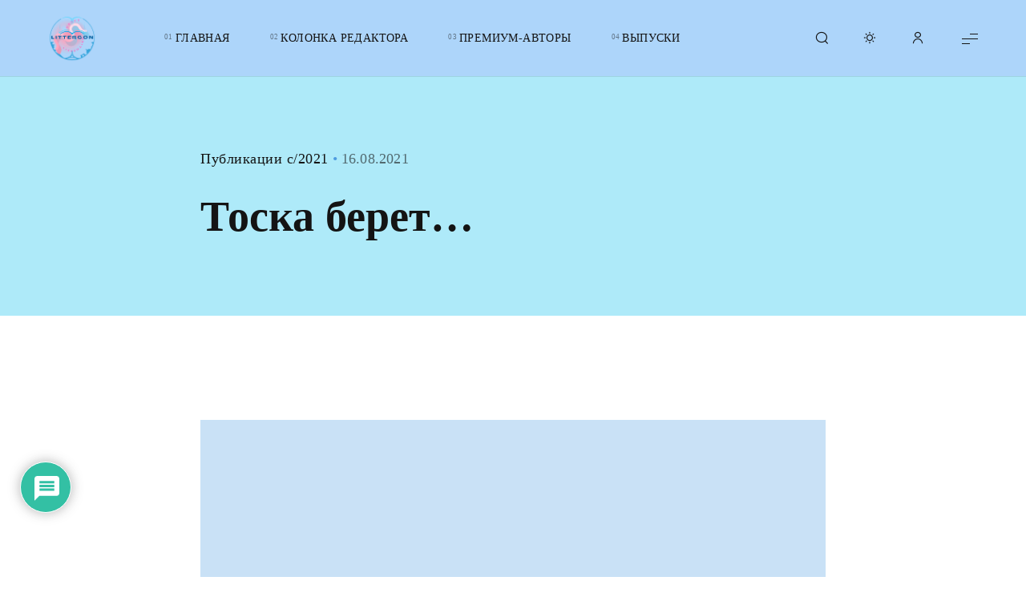

--- FILE ---
content_type: text/html; charset=UTF-8
request_url: https://littercon.com/2021/08/16/toska-beret/
body_size: 34092
content:
<!doctype html>
<html lang="ru-RU">

	<head>

		<meta charset="UTF-8" />
		<meta name="viewport" content="width=device-width, initial-scale=1.0" />

		<link rel="profile" href="https://gmpg.org/xfn/11" />

		<title>Тоска берет&#8230; &#8212; LITTERcon</title>
<meta name='robots' content='max-image-preview:large' />
<link rel='dns-prefetch' href='//www.googletagmanager.com' />
<link rel='dns-prefetch' href='//stats.wp.com' />
<link rel='dns-prefetch' href='//pagead2.googlesyndication.com' />
<link rel='preconnect' href='//c0.wp.com' />
<link rel="alternate" type="application/rss+xml" title="LITTERcon &raquo; Лента" href="https://littercon.com/feed/" />
<link rel="alternate" type="application/rss+xml" title="LITTERcon &raquo; Лента комментариев" href="https://littercon.com/comments/feed/" />
<link rel="alternate" type="application/rss+xml" title="LITTERcon &raquo; Лента комментариев к &laquo;Тоска берет&#8230;&raquo;" href="https://littercon.com/2021/08/16/toska-beret/feed/" />
<link rel="alternate" title="oEmbed (JSON)" type="application/json+oembed" href="https://littercon.com/wp-json/oembed/1.0/embed?url=https%3A%2F%2Flittercon.com%2F2021%2F08%2F16%2Ftoska-beret%2F" />
<link rel="alternate" title="oEmbed (XML)" type="text/xml+oembed" href="https://littercon.com/wp-json/oembed/1.0/embed?url=https%3A%2F%2Flittercon.com%2F2021%2F08%2F16%2Ftoska-beret%2F&#038;format=xml" />
<style id='wp-img-auto-sizes-contain-inline-css'>
img:is([sizes=auto i],[sizes^="auto," i]){contain-intrinsic-size:3000px 1500px}
/*# sourceURL=wp-img-auto-sizes-contain-inline-css */
</style>

<link rel='stylesheet' id='dashicons-css' href='https://c0.wp.com/c/6.9/wp-includes/css/dashicons.min.css' media='all' />
<link rel='stylesheet' id='post-views-counter-frontend-css' href='https://littercon.com/wp-content/plugins/post-views-counter/css/frontend.css?ver=1.7.3' media='all' />
<link rel='stylesheet' id='flextension-css' href='https://littercon.com/wp-content/plugins/flextension/assets/css/flextension.css?ver=1.1.9.1' media='all' />
<link rel='stylesheet' id='flextension-extensions-css' href='https://littercon.com/wp-content/plugins/flextension/extensions/editor/css/style.css?ver=1.1.9.1' media='all' />
<style id='wp-emoji-styles-inline-css'>

	img.wp-smiley, img.emoji {
		display: inline !important;
		border: none !important;
		box-shadow: none !important;
		height: 1em !important;
		width: 1em !important;
		margin: 0 0.07em !important;
		vertical-align: -0.1em !important;
		background: none !important;
		padding: 0 !important;
	}
/*# sourceURL=wp-emoji-styles-inline-css */
</style>
<link rel='stylesheet' id='wp-block-library-css' href='https://c0.wp.com/c/6.9/wp-includes/css/dist/block-library/style.min.css' media='all' />
<style id='global-styles-inline-css'>
:root{--wp--preset--aspect-ratio--square: 1;--wp--preset--aspect-ratio--4-3: 4/3;--wp--preset--aspect-ratio--3-4: 3/4;--wp--preset--aspect-ratio--3-2: 3/2;--wp--preset--aspect-ratio--2-3: 2/3;--wp--preset--aspect-ratio--16-9: 16/9;--wp--preset--aspect-ratio--9-16: 9/16;--wp--preset--color--black: #000000;--wp--preset--color--cyan-bluish-gray: #abb8c3;--wp--preset--color--white: #ffffff;--wp--preset--color--pale-pink: #f78da7;--wp--preset--color--vivid-red: #cf2e2e;--wp--preset--color--luminous-vivid-orange: #ff6900;--wp--preset--color--luminous-vivid-amber: #fcb900;--wp--preset--color--light-green-cyan: #7bdcb5;--wp--preset--color--vivid-green-cyan: #00d084;--wp--preset--color--pale-cyan-blue: #8ed1fc;--wp--preset--color--vivid-cyan-blue: #0693e3;--wp--preset--color--vivid-purple: #9b51e0;--wp--preset--color--primary: rgb(var(--evie-color-primary-rgb));--wp--preset--color--secondary: rgb(var(--evie-color-secondary-rgb));--wp--preset--color--grey: rgba(var(--evie-color-on-surface-rgb), 0.6);--wp--preset--color--isabelline: #f1eae4;--wp--preset--color--fire-brick: #b12c2c;--wp--preset--color--eerie-black: #1e1e1e;--wp--preset--color--pale-chestnut: #e2b1ae;--wp--preset--color--bottle-green: #277254;--wp--preset--color--honey-wax: #fdb024;--wp--preset--color--blue-torus: #042b89;--wp--preset--color--exodus-purple: #8273cf;--wp--preset--color--bakelite-gold: #d5985e;--wp--preset--gradient--vivid-cyan-blue-to-vivid-purple: linear-gradient(135deg,rgb(6,147,227) 0%,rgb(155,81,224) 100%);--wp--preset--gradient--light-green-cyan-to-vivid-green-cyan: linear-gradient(135deg,rgb(122,220,180) 0%,rgb(0,208,130) 100%);--wp--preset--gradient--luminous-vivid-amber-to-luminous-vivid-orange: linear-gradient(135deg,rgb(252,185,0) 0%,rgb(255,105,0) 100%);--wp--preset--gradient--luminous-vivid-orange-to-vivid-red: linear-gradient(135deg,rgb(255,105,0) 0%,rgb(207,46,46) 100%);--wp--preset--gradient--very-light-gray-to-cyan-bluish-gray: linear-gradient(135deg,rgb(238,238,238) 0%,rgb(169,184,195) 100%);--wp--preset--gradient--cool-to-warm-spectrum: linear-gradient(135deg,rgb(74,234,220) 0%,rgb(151,120,209) 20%,rgb(207,42,186) 40%,rgb(238,44,130) 60%,rgb(251,105,98) 80%,rgb(254,248,76) 100%);--wp--preset--gradient--blush-light-purple: linear-gradient(135deg,rgb(255,206,236) 0%,rgb(152,150,240) 100%);--wp--preset--gradient--blush-bordeaux: linear-gradient(135deg,rgb(254,205,165) 0%,rgb(254,45,45) 50%,rgb(107,0,62) 100%);--wp--preset--gradient--luminous-dusk: linear-gradient(135deg,rgb(255,203,112) 0%,rgb(199,81,192) 50%,rgb(65,88,208) 100%);--wp--preset--gradient--pale-ocean: linear-gradient(135deg,rgb(255,245,203) 0%,rgb(182,227,212) 50%,rgb(51,167,181) 100%);--wp--preset--gradient--electric-grass: linear-gradient(135deg,rgb(202,248,128) 0%,rgb(113,206,126) 100%);--wp--preset--gradient--midnight: linear-gradient(135deg,rgb(2,3,129) 0%,rgb(40,116,252) 100%);--wp--preset--gradient--primary-to-secondary: linear-gradient(135deg, rgb(var(--evie-color-primary-rgb)) 0%, rgb(var(--evie-color-secondary-rgb)) 100%);--wp--preset--gradient--light-secondary-to-primary-reverse: linear-gradient(135deg, rgb(var(--evie-color-secondary-rgb)) 0%, rgb(var(--evie-color-primary-rgb)) 100%);--wp--preset--gradient--coal-black: linear-gradient(135deg, #3a3a3a 0%, #151515 100%);--wp--preset--gradient--snow-again: linear-gradient(135deg, #f8f9fa 0%, #dbdcdd 100%);--wp--preset--gradient--rambutan-fruit: linear-gradient(135deg, #ce3242 0%, #8d1b27 100%);--wp--preset--gradient--bush-rose: linear-gradient(135deg, #fff3f3 0%, #d3a9a9 100%);--wp--preset--gradient--pearl-rose: linear-gradient(135deg, #fcf3ea 0%, #e2b1ae 100%);--wp--preset--gradient--creamy: linear-gradient(135deg, #fcf3ea 0%, #d8ccc1 100%);--wp--preset--font-size--small: var(--evie-font-size-sm);--wp--preset--font-size--medium: var(--evie-font-size-md);--wp--preset--font-size--large: var(--evie-font-size-lg);--wp--preset--font-size--x-large: 42px;--wp--preset--font-size--extra-small: var(--evie-font-size-xs);--wp--preset--font-size--extra-large: var(--evie-font-size-xl);--wp--preset--font-size--huge: var(--evie-font-size-xxl);--wp--preset--font-size--gigantic: var(--evie-font-size-xxxl);--wp--preset--spacing--20: 0.44rem;--wp--preset--spacing--30: 0.67rem;--wp--preset--spacing--40: 1rem;--wp--preset--spacing--50: 1.5rem;--wp--preset--spacing--60: 2.25rem;--wp--preset--spacing--70: 3.38rem;--wp--preset--spacing--80: 5.06rem;--wp--preset--shadow--natural: 6px 6px 9px rgba(0, 0, 0, 0.2);--wp--preset--shadow--deep: 12px 12px 50px rgba(0, 0, 0, 0.4);--wp--preset--shadow--sharp: 6px 6px 0px rgba(0, 0, 0, 0.2);--wp--preset--shadow--outlined: 6px 6px 0px -3px rgb(255, 255, 255), 6px 6px rgb(0, 0, 0);--wp--preset--shadow--crisp: 6px 6px 0px rgb(0, 0, 0);}:root { --wp--style--global--content-size: var(--evie-content-width);--wp--style--global--wide-size: var(--evie-wide-width); }:where(body) { margin: 0; }.wp-site-blocks > .alignleft { float: left; margin-right: 2em; }.wp-site-blocks > .alignright { float: right; margin-left: 2em; }.wp-site-blocks > .aligncenter { justify-content: center; margin-left: auto; margin-right: auto; }:where(.wp-site-blocks) > * { margin-block-start: var(--evie-spacing-md); margin-block-end: 0; }:where(.wp-site-blocks) > :first-child { margin-block-start: 0; }:where(.wp-site-blocks) > :last-child { margin-block-end: 0; }:root { --wp--style--block-gap: var(--evie-spacing-md); }:root :where(.is-layout-flow) > :first-child{margin-block-start: 0;}:root :where(.is-layout-flow) > :last-child{margin-block-end: 0;}:root :where(.is-layout-flow) > *{margin-block-start: var(--evie-spacing-md);margin-block-end: 0;}:root :where(.is-layout-constrained) > :first-child{margin-block-start: 0;}:root :where(.is-layout-constrained) > :last-child{margin-block-end: 0;}:root :where(.is-layout-constrained) > *{margin-block-start: var(--evie-spacing-md);margin-block-end: 0;}:root :where(.is-layout-flex){gap: var(--evie-spacing-md);}:root :where(.is-layout-grid){gap: var(--evie-spacing-md);}.is-layout-flow > .alignleft{float: left;margin-inline-start: 0;margin-inline-end: 2em;}.is-layout-flow > .alignright{float: right;margin-inline-start: 2em;margin-inline-end: 0;}.is-layout-flow > .aligncenter{margin-left: auto !important;margin-right: auto !important;}.is-layout-constrained > .alignleft{float: left;margin-inline-start: 0;margin-inline-end: 2em;}.is-layout-constrained > .alignright{float: right;margin-inline-start: 2em;margin-inline-end: 0;}.is-layout-constrained > .aligncenter{margin-left: auto !important;margin-right: auto !important;}.is-layout-constrained > :where(:not(.alignleft):not(.alignright):not(.alignfull)){max-width: var(--wp--style--global--content-size);margin-left: auto !important;margin-right: auto !important;}.is-layout-constrained > .alignwide{max-width: var(--wp--style--global--wide-size);}body .is-layout-flex{display: flex;}.is-layout-flex{flex-wrap: wrap;align-items: center;}.is-layout-flex > :is(*, div){margin: 0;}body .is-layout-grid{display: grid;}.is-layout-grid > :is(*, div){margin: 0;}body{padding-top: 0px;padding-right: 0px;padding-bottom: 0px;padding-left: 0px;}:root :where(.wp-element-button, .wp-block-button__link){border-width: 0;font-family: inherit;font-size: inherit;font-style: inherit;font-weight: inherit;letter-spacing: inherit;line-height: inherit;text-decoration: none;text-transform: inherit;}.has-black-color{color: var(--wp--preset--color--black) !important;}.has-cyan-bluish-gray-color{color: var(--wp--preset--color--cyan-bluish-gray) !important;}.has-white-color{color: var(--wp--preset--color--white) !important;}.has-pale-pink-color{color: var(--wp--preset--color--pale-pink) !important;}.has-vivid-red-color{color: var(--wp--preset--color--vivid-red) !important;}.has-luminous-vivid-orange-color{color: var(--wp--preset--color--luminous-vivid-orange) !important;}.has-luminous-vivid-amber-color{color: var(--wp--preset--color--luminous-vivid-amber) !important;}.has-light-green-cyan-color{color: var(--wp--preset--color--light-green-cyan) !important;}.has-vivid-green-cyan-color{color: var(--wp--preset--color--vivid-green-cyan) !important;}.has-pale-cyan-blue-color{color: var(--wp--preset--color--pale-cyan-blue) !important;}.has-vivid-cyan-blue-color{color: var(--wp--preset--color--vivid-cyan-blue) !important;}.has-vivid-purple-color{color: var(--wp--preset--color--vivid-purple) !important;}.has-primary-color{color: var(--wp--preset--color--primary) !important;}.has-secondary-color{color: var(--wp--preset--color--secondary) !important;}.has-grey-color{color: var(--wp--preset--color--grey) !important;}.has-isabelline-color{color: var(--wp--preset--color--isabelline) !important;}.has-fire-brick-color{color: var(--wp--preset--color--fire-brick) !important;}.has-eerie-black-color{color: var(--wp--preset--color--eerie-black) !important;}.has-pale-chestnut-color{color: var(--wp--preset--color--pale-chestnut) !important;}.has-bottle-green-color{color: var(--wp--preset--color--bottle-green) !important;}.has-honey-wax-color{color: var(--wp--preset--color--honey-wax) !important;}.has-blue-torus-color{color: var(--wp--preset--color--blue-torus) !important;}.has-exodus-purple-color{color: var(--wp--preset--color--exodus-purple) !important;}.has-bakelite-gold-color{color: var(--wp--preset--color--bakelite-gold) !important;}.has-black-background-color{background-color: var(--wp--preset--color--black) !important;}.has-cyan-bluish-gray-background-color{background-color: var(--wp--preset--color--cyan-bluish-gray) !important;}.has-white-background-color{background-color: var(--wp--preset--color--white) !important;}.has-pale-pink-background-color{background-color: var(--wp--preset--color--pale-pink) !important;}.has-vivid-red-background-color{background-color: var(--wp--preset--color--vivid-red) !important;}.has-luminous-vivid-orange-background-color{background-color: var(--wp--preset--color--luminous-vivid-orange) !important;}.has-luminous-vivid-amber-background-color{background-color: var(--wp--preset--color--luminous-vivid-amber) !important;}.has-light-green-cyan-background-color{background-color: var(--wp--preset--color--light-green-cyan) !important;}.has-vivid-green-cyan-background-color{background-color: var(--wp--preset--color--vivid-green-cyan) !important;}.has-pale-cyan-blue-background-color{background-color: var(--wp--preset--color--pale-cyan-blue) !important;}.has-vivid-cyan-blue-background-color{background-color: var(--wp--preset--color--vivid-cyan-blue) !important;}.has-vivid-purple-background-color{background-color: var(--wp--preset--color--vivid-purple) !important;}.has-primary-background-color{background-color: var(--wp--preset--color--primary) !important;}.has-secondary-background-color{background-color: var(--wp--preset--color--secondary) !important;}.has-grey-background-color{background-color: var(--wp--preset--color--grey) !important;}.has-isabelline-background-color{background-color: var(--wp--preset--color--isabelline) !important;}.has-fire-brick-background-color{background-color: var(--wp--preset--color--fire-brick) !important;}.has-eerie-black-background-color{background-color: var(--wp--preset--color--eerie-black) !important;}.has-pale-chestnut-background-color{background-color: var(--wp--preset--color--pale-chestnut) !important;}.has-bottle-green-background-color{background-color: var(--wp--preset--color--bottle-green) !important;}.has-honey-wax-background-color{background-color: var(--wp--preset--color--honey-wax) !important;}.has-blue-torus-background-color{background-color: var(--wp--preset--color--blue-torus) !important;}.has-exodus-purple-background-color{background-color: var(--wp--preset--color--exodus-purple) !important;}.has-bakelite-gold-background-color{background-color: var(--wp--preset--color--bakelite-gold) !important;}.has-black-border-color{border-color: var(--wp--preset--color--black) !important;}.has-cyan-bluish-gray-border-color{border-color: var(--wp--preset--color--cyan-bluish-gray) !important;}.has-white-border-color{border-color: var(--wp--preset--color--white) !important;}.has-pale-pink-border-color{border-color: var(--wp--preset--color--pale-pink) !important;}.has-vivid-red-border-color{border-color: var(--wp--preset--color--vivid-red) !important;}.has-luminous-vivid-orange-border-color{border-color: var(--wp--preset--color--luminous-vivid-orange) !important;}.has-luminous-vivid-amber-border-color{border-color: var(--wp--preset--color--luminous-vivid-amber) !important;}.has-light-green-cyan-border-color{border-color: var(--wp--preset--color--light-green-cyan) !important;}.has-vivid-green-cyan-border-color{border-color: var(--wp--preset--color--vivid-green-cyan) !important;}.has-pale-cyan-blue-border-color{border-color: var(--wp--preset--color--pale-cyan-blue) !important;}.has-vivid-cyan-blue-border-color{border-color: var(--wp--preset--color--vivid-cyan-blue) !important;}.has-vivid-purple-border-color{border-color: var(--wp--preset--color--vivid-purple) !important;}.has-primary-border-color{border-color: var(--wp--preset--color--primary) !important;}.has-secondary-border-color{border-color: var(--wp--preset--color--secondary) !important;}.has-grey-border-color{border-color: var(--wp--preset--color--grey) !important;}.has-isabelline-border-color{border-color: var(--wp--preset--color--isabelline) !important;}.has-fire-brick-border-color{border-color: var(--wp--preset--color--fire-brick) !important;}.has-eerie-black-border-color{border-color: var(--wp--preset--color--eerie-black) !important;}.has-pale-chestnut-border-color{border-color: var(--wp--preset--color--pale-chestnut) !important;}.has-bottle-green-border-color{border-color: var(--wp--preset--color--bottle-green) !important;}.has-honey-wax-border-color{border-color: var(--wp--preset--color--honey-wax) !important;}.has-blue-torus-border-color{border-color: var(--wp--preset--color--blue-torus) !important;}.has-exodus-purple-border-color{border-color: var(--wp--preset--color--exodus-purple) !important;}.has-bakelite-gold-border-color{border-color: var(--wp--preset--color--bakelite-gold) !important;}.has-vivid-cyan-blue-to-vivid-purple-gradient-background{background: var(--wp--preset--gradient--vivid-cyan-blue-to-vivid-purple) !important;}.has-light-green-cyan-to-vivid-green-cyan-gradient-background{background: var(--wp--preset--gradient--light-green-cyan-to-vivid-green-cyan) !important;}.has-luminous-vivid-amber-to-luminous-vivid-orange-gradient-background{background: var(--wp--preset--gradient--luminous-vivid-amber-to-luminous-vivid-orange) !important;}.has-luminous-vivid-orange-to-vivid-red-gradient-background{background: var(--wp--preset--gradient--luminous-vivid-orange-to-vivid-red) !important;}.has-very-light-gray-to-cyan-bluish-gray-gradient-background{background: var(--wp--preset--gradient--very-light-gray-to-cyan-bluish-gray) !important;}.has-cool-to-warm-spectrum-gradient-background{background: var(--wp--preset--gradient--cool-to-warm-spectrum) !important;}.has-blush-light-purple-gradient-background{background: var(--wp--preset--gradient--blush-light-purple) !important;}.has-blush-bordeaux-gradient-background{background: var(--wp--preset--gradient--blush-bordeaux) !important;}.has-luminous-dusk-gradient-background{background: var(--wp--preset--gradient--luminous-dusk) !important;}.has-pale-ocean-gradient-background{background: var(--wp--preset--gradient--pale-ocean) !important;}.has-electric-grass-gradient-background{background: var(--wp--preset--gradient--electric-grass) !important;}.has-midnight-gradient-background{background: var(--wp--preset--gradient--midnight) !important;}.has-primary-to-secondary-gradient-background{background: var(--wp--preset--gradient--primary-to-secondary) !important;}.has-light-secondary-to-primary-reverse-gradient-background{background: var(--wp--preset--gradient--light-secondary-to-primary-reverse) !important;}.has-coal-black-gradient-background{background: var(--wp--preset--gradient--coal-black) !important;}.has-snow-again-gradient-background{background: var(--wp--preset--gradient--snow-again) !important;}.has-rambutan-fruit-gradient-background{background: var(--wp--preset--gradient--rambutan-fruit) !important;}.has-bush-rose-gradient-background{background: var(--wp--preset--gradient--bush-rose) !important;}.has-pearl-rose-gradient-background{background: var(--wp--preset--gradient--pearl-rose) !important;}.has-creamy-gradient-background{background: var(--wp--preset--gradient--creamy) !important;}.has-small-font-size{font-size: var(--wp--preset--font-size--small) !important;}.has-medium-font-size{font-size: var(--wp--preset--font-size--medium) !important;}.has-large-font-size{font-size: var(--wp--preset--font-size--large) !important;}.has-x-large-font-size{font-size: var(--wp--preset--font-size--x-large) !important;}.has-extra-small-font-size{font-size: var(--wp--preset--font-size--extra-small) !important;}.has-extra-large-font-size{font-size: var(--wp--preset--font-size--extra-large) !important;}.has-huge-font-size{font-size: var(--wp--preset--font-size--huge) !important;}.has-gigantic-font-size{font-size: var(--wp--preset--font-size--gigantic) !important;}
/*# sourceURL=global-styles-inline-css */
</style>

<link rel='stylesheet' id='evie-ajax-pagination-css' href='https://littercon.com/wp-content/plugins/evie-xt/modules/ajax-pagination/css/style.css?ver=1.1.9' media='all' />
<link rel='stylesheet' id='flextension-quick-view-css' href='https://littercon.com/wp-content/plugins/flextension/modules/quick-view/css/style.css?ver=1.1.9.1' media='all' />
<link rel='stylesheet' id='flextension-lightbox-css' href='https://littercon.com/wp-content/plugins/flextension/extensions/lightbox/css/style.css?ver=1.1.9.1' media='all' />
<link rel='stylesheet' id='flextension-share-buttons-css' href='https://littercon.com/wp-content/plugins/flextension/modules/share-buttons/css/style.css?ver=1.1.9.1' media='all' />
<link rel='stylesheet' id='flextension-social-links-css' href='https://littercon.com/wp-content/plugins/flextension/modules/social-links/css/style.css?ver=1.1.9.1' media='all' />
<link rel='stylesheet' id='flextension-author-css' href='https://littercon.com/wp-content/plugins/flextension/modules/author/css/style.css?ver=1.1.9.1' media='all' />
<link rel='stylesheet' id='flextension-carousel-css' href='https://littercon.com/wp-content/plugins/flextension/extensions/carousel/css/style.css?ver=1.1.9.1' media='all' />
<link rel='stylesheet' id='flextension-tabs-css' href='https://littercon.com/wp-content/plugins/flextension/extensions/tabs/css/style.css?ver=1.1.9.1' media='all' />
<link rel='stylesheet' id='flextension-widgets-css' href='https://littercon.com/wp-content/plugins/flextension/modules/elements/css/widgets.css?ver=1.1.9.1' media='all' />
<link rel='stylesheet' id='flextension-blocks-css' href='https://littercon.com/wp-content/plugins/flextension/modules/elements/css/blocks.css?ver=1.1.9.1' media='all' />
<link rel='stylesheet' id='flextension-categories-css' href='https://littercon.com/wp-content/plugins/flextension/modules/featured-categories/css/style.css?ver=1.1.9.1' media='all' />
<link rel='stylesheet' id='photoswipe-css' href='https://littercon.com/wp-content/plugins/flextension/modules/lightbox-gallery/css/vendor/photoswipe.css?ver=1.1.0' media='all' />
<link rel='stylesheet' id='flextension-lightbox-gallery-css' href='https://littercon.com/wp-content/plugins/flextension/modules/lightbox-gallery/css/style.css?ver=1.1.9.1' media='all' />
<link rel='stylesheet' id='flextension-featured-media-css' href='https://littercon.com/wp-content/plugins/flextension/modules/featured-media/css/style.css?ver=1.1.9.1' media='all' />
<link rel='stylesheet' id='flextension-gallery-block-css' href='https://littercon.com/wp-content/plugins/flextension/modules/gallery/css/style.css?ver=1.1.9.1' media='all' />
<link rel='stylesheet' id='flextension-lightbox-login-css' href='https://littercon.com/wp-content/plugins/flextension/modules/lightbox-login/css/style.css?ver=1.1.9.1' media='all' />
<link rel='stylesheet' id='flextension-live-search-css' href='https://littercon.com/wp-content/plugins/flextension/modules/live-search/css/style.css?ver=1.1.9.1' media='all' />
<link rel='stylesheet' id='evie-css' href='https://littercon.com/wp-content/themes/evie/style.css?ver=0.1.1' media='all' />
<style id='evie-inline-css'>
:root, .has-scheme-light, .flext-has-scheme-light { --evie-color-primary-rgb: 78,156,224; --evie-color-secondary-rgb: 247,140,199; --evie-color-header: #aeeaf9; }
body { --evie-font-secondary: Georgia, serif; --evie-font-primary: Georgia, serif; } @media (max-width: 767px) { body { --evie-font-size-base: 18px; } } @media (min-width: 768px) and (max-width: 1023px) { body { --evie-font-size-base: 18px; } } @media (min-width: 1024px) { body { --evie-font-size-base: 18px; } }
/*# sourceURL=evie-inline-css */
</style>
<link rel='stylesheet' id='evie-mega-menu-css' href='https://littercon.com/wp-content/plugins/evie-xt/modules/mega-menu/css/style.css?ver=1.1.9' media='all' />
<link rel='stylesheet' id='wpdiscuz-frontend-css-css' href='https://littercon.com/wp-content/plugins/wpdiscuz/themes/default/style.css?ver=7.6.45' media='all' />
<style id='wpdiscuz-frontend-css-inline-css'>
 #wpdcom .wpd-blog-administrator .wpd-comment-label{color:#ffffff;background-color:#21B000;border:none}#wpdcom .wpd-blog-administrator .wpd-comment-author, #wpdcom .wpd-blog-administrator .wpd-comment-author a{color:#21B000}#wpdcom.wpd-layout-1 .wpd-comment .wpd-blog-administrator .wpd-avatar img{border-color:#21B000}#wpdcom.wpd-layout-2 .wpd-comment.wpd-reply .wpd-comment-wrap.wpd-blog-administrator{border-left:3px solid #21B000}#wpdcom.wpd-layout-2 .wpd-comment .wpd-blog-administrator .wpd-avatar img{border-bottom-color:#21B000}#wpdcom.wpd-layout-3 .wpd-blog-administrator .wpd-comment-subheader{border-top:1px dashed #21B000}#wpdcom.wpd-layout-3 .wpd-reply .wpd-blog-administrator .wpd-comment-right{border-left:1px solid #21B000}#wpdcom .wpd-blog-editor .wpd-comment-label{color:#ffffff;background-color:#A240CD;border:none}#wpdcom .wpd-blog-editor .wpd-comment-author, #wpdcom .wpd-blog-editor .wpd-comment-author a{color:#A240CD}#wpdcom.wpd-layout-1 .wpd-comment .wpd-blog-editor .wpd-avatar img{border-color:#A240CD}#wpdcom.wpd-layout-2 .wpd-comment.wpd-reply .wpd-comment-wrap.wpd-blog-editor{border-left:3px solid #A240CD}#wpdcom.wpd-layout-2 .wpd-comment .wpd-blog-editor .wpd-avatar img{border-bottom-color:#A240CD}#wpdcom.wpd-layout-3 .wpd-blog-editor .wpd-comment-subheader{border-top:1px dashed #A240CD}#wpdcom.wpd-layout-3 .wpd-reply .wpd-blog-editor .wpd-comment-right{border-left:1px solid #A240CD}#wpdcom .wpd-blog-author .wpd-comment-label{color:#ffffff;background-color:#A240CD;border:none}#wpdcom .wpd-blog-author .wpd-comment-author, #wpdcom .wpd-blog-author .wpd-comment-author a{color:#A240CD}#wpdcom.wpd-layout-1 .wpd-comment .wpd-blog-author .wpd-avatar img{border-color:#A240CD}#wpdcom.wpd-layout-2 .wpd-comment .wpd-blog-author .wpd-avatar img{border-bottom-color:#A240CD}#wpdcom.wpd-layout-3 .wpd-blog-author .wpd-comment-subheader{border-top:1px dashed #A240CD}#wpdcom.wpd-layout-3 .wpd-reply .wpd-blog-author .wpd-comment-right{border-left:1px solid #A240CD}#wpdcom .wpd-blog-contributor .wpd-comment-label{color:#ffffff;background-color:#A240CD;border:none}#wpdcom .wpd-blog-contributor .wpd-comment-author, #wpdcom .wpd-blog-contributor .wpd-comment-author a{color:#A240CD}#wpdcom.wpd-layout-1 .wpd-comment .wpd-blog-contributor .wpd-avatar img{border-color:#A240CD}#wpdcom.wpd-layout-2 .wpd-comment .wpd-blog-contributor .wpd-avatar img{border-bottom-color:#A240CD}#wpdcom.wpd-layout-3 .wpd-blog-contributor .wpd-comment-subheader{border-top:1px dashed #A240CD}#wpdcom.wpd-layout-3 .wpd-reply .wpd-blog-contributor .wpd-comment-right{border-left:1px solid #A240CD}#wpdcom .wpd-blog-subscriber .wpd-comment-label{color:#ffffff;background-color:#31839e;border:none}#wpdcom .wpd-blog-subscriber .wpd-comment-author, #wpdcom .wpd-blog-subscriber .wpd-comment-author a{color:#31839e}#wpdcom.wpd-layout-2 .wpd-comment .wpd-blog-subscriber .wpd-avatar img{border-bottom-color:#31839e}#wpdcom.wpd-layout-3 .wpd-blog-subscriber .wpd-comment-subheader{border-top:1px dashed #31839e}#wpdcom .wpd-blog-customer .wpd-comment-label{color:#ffffff;background-color:#31839E;border:none}#wpdcom .wpd-blog-customer .wpd-comment-author, #wpdcom .wpd-blog-customer .wpd-comment-author a{color:#31839E}#wpdcom.wpd-layout-1 .wpd-comment .wpd-blog-customer .wpd-avatar img{border-color:#31839E}#wpdcom.wpd-layout-2 .wpd-comment .wpd-blog-customer .wpd-avatar img{border-bottom-color:#31839E}#wpdcom.wpd-layout-3 .wpd-blog-customer .wpd-comment-subheader{border-top:1px dashed #31839E}#wpdcom.wpd-layout-3 .wpd-reply .wpd-blog-customer .wpd-comment-right{border-left:1px solid #31839E}#wpdcom .wpd-blog-shop_manager .wpd-comment-label{color:#ffffff;background-color:#31839e;border:none}#wpdcom .wpd-blog-shop_manager .wpd-comment-author, #wpdcom .wpd-blog-shop_manager .wpd-comment-author a{color:#31839e}#wpdcom.wpd-layout-1 .wpd-comment .wpd-blog-shop_manager .wpd-avatar img{border-color:#31839e}#wpdcom.wpd-layout-2 .wpd-comment .wpd-blog-shop_manager .wpd-avatar img{border-bottom-color:#31839e}#wpdcom.wpd-layout-3 .wpd-blog-shop_manager .wpd-comment-subheader{border-top:1px dashed #31839e}#wpdcom.wpd-layout-3 .wpd-reply .wpd-blog-shop_manager .wpd-comment-right{border-left:1px solid #31839e}#wpdcom .wpd-blog-translator .wpd-comment-label{color:#ffffff;background-color:#31839e;border:none}#wpdcom .wpd-blog-translator .wpd-comment-author, #wpdcom .wpd-blog-translator .wpd-comment-author a{color:#31839e}#wpdcom.wpd-layout-1 .wpd-comment .wpd-blog-translator .wpd-avatar img{border-color:#31839e}#wpdcom.wpd-layout-2 .wpd-comment .wpd-blog-translator .wpd-avatar img{border-bottom-color:#31839e}#wpdcom.wpd-layout-3 .wpd-blog-translator .wpd-comment-subheader{border-top:1px dashed #31839e}#wpdcom.wpd-layout-3 .wpd-reply .wpd-blog-translator .wpd-comment-right{border-left:1px solid #31839e}#wpdcom .wpd-blog-disable_vendor .wpd-comment-label{color:#ffffff;background-color:#31839e;border:none}#wpdcom .wpd-blog-disable_vendor .wpd-comment-author, #wpdcom .wpd-blog-disable_vendor .wpd-comment-author a{color:#31839e}#wpdcom.wpd-layout-1 .wpd-comment .wpd-blog-disable_vendor .wpd-avatar img{border-color:#31839e}#wpdcom.wpd-layout-2 .wpd-comment .wpd-blog-disable_vendor .wpd-avatar img{border-bottom-color:#31839e}#wpdcom.wpd-layout-3 .wpd-blog-disable_vendor .wpd-comment-subheader{border-top:1px dashed #31839e}#wpdcom.wpd-layout-3 .wpd-reply .wpd-blog-disable_vendor .wpd-comment-right{border-left:1px solid #31839e}#wpdcom .wpd-blog-wcfm_vendor .wpd-comment-label{color:#ffffff;background-color:#A240CD;border:none}#wpdcom .wpd-blog-wcfm_vendor .wpd-comment-author, #wpdcom .wpd-blog-wcfm_vendor .wpd-comment-author a{color:#A240CD}#wpdcom.wpd-layout-1 .wpd-comment .wpd-blog-wcfm_vendor .wpd-avatar img{border-color:#A240CD}#wpdcom.wpd-layout-2 .wpd-comment .wpd-blog-wcfm_vendor .wpd-avatar img{border-bottom-color:#A240CD}#wpdcom.wpd-layout-3 .wpd-blog-wcfm_vendor .wpd-comment-subheader{border-top:1px dashed #A240CD}#wpdcom.wpd-layout-3 .wpd-reply .wpd-blog-wcfm_vendor .wpd-comment-right{border-left:1px solid #A240CD}#wpdcom .wpd-blog-wpseo_manager .wpd-comment-label{color:#ffffff;background-color:#00B38F;border:none}#wpdcom .wpd-blog-wpseo_manager .wpd-comment-author, #wpdcom .wpd-blog-wpseo_manager .wpd-comment-author a{color:#00B38F}#wpdcom.wpd-layout-1 .wpd-comment .wpd-blog-wpseo_manager .wpd-avatar img{border-color:#00B38F}#wpdcom.wpd-layout-2 .wpd-comment .wpd-blog-wpseo_manager .wpd-avatar img{border-bottom-color:#00B38F}#wpdcom.wpd-layout-3 .wpd-blog-wpseo_manager .wpd-comment-subheader{border-top:1px dashed #00B38F}#wpdcom.wpd-layout-3 .wpd-reply .wpd-blog-wpseo_manager .wpd-comment-right{border-left:1px solid #00B38F}#wpdcom .wpd-blog-wpseo_editor .wpd-comment-label{color:#ffffff;background-color:#00B38F;border:none}#wpdcom .wpd-blog-wpseo_editor .wpd-comment-author, #wpdcom .wpd-blog-wpseo_editor .wpd-comment-author a{color:#00B38F}#wpdcom.wpd-layout-1 .wpd-comment .wpd-blog-wpseo_editor .wpd-avatar img{border-color:#00B38F}#wpdcom.wpd-layout-2 .wpd-comment .wpd-blog-wpseo_editor .wpd-avatar img{border-bottom-color:#00B38F}#wpdcom.wpd-layout-3 .wpd-blog-wpseo_editor .wpd-comment-subheader{border-top:1px dashed #00B38F}#wpdcom.wpd-layout-3 .wpd-reply .wpd-blog-wpseo_editor .wpd-comment-right{border-left:1px solid #00B38F}#wpdcom .wpd-blog-post_author .wpd-comment-label{color:#ffffff;background-color:#00CFFF;border:none}#wpdcom .wpd-blog-post_author .wpd-comment-author, #wpdcom .wpd-blog-post_author .wpd-comment-author a{color:#00CFFF}#wpdcom .wpd-blog-post_author .wpd-avatar img{border-color:#00CFFF}#wpdcom.wpd-layout-1 .wpd-comment .wpd-blog-post_author .wpd-avatar img{border-color:#00CFFF}#wpdcom.wpd-layout-2 .wpd-comment.wpd-reply .wpd-comment-wrap.wpd-blog-post_author{border-left:3px solid #00CFFF}#wpdcom.wpd-layout-2 .wpd-comment .wpd-blog-post_author .wpd-avatar img{border-bottom-color:#00CFFF}#wpdcom.wpd-layout-3 .wpd-blog-post_author .wpd-comment-subheader{border-top:1px dashed #00CFFF}#wpdcom.wpd-layout-3 .wpd-reply .wpd-blog-post_author .wpd-comment-right{border-left:1px solid #00CFFF}#wpdcom .wpd-blog-guest .wpd-comment-label{color:#ffffff;background-color:#3800FF;border:none}#wpdcom .wpd-blog-guest .wpd-comment-author, #wpdcom .wpd-blog-guest .wpd-comment-author a{color:#3800FF}#wpdcom.wpd-layout-3 .wpd-blog-guest .wpd-comment-subheader{border-top:1px dashed #3800FF}#comments, #respond, .comments-area, #wpdcom{}#wpdcom .ql-editor > *{color:#777777}#wpdcom .ql-editor::before{}#wpdcom .ql-toolbar{border:1px solid #DDDDDD;border-top:none}#wpdcom .ql-container{border:1px solid #DDDDDD;border-bottom:none}#wpdcom .wpd-form-row .wpdiscuz-item input[type="text"], #wpdcom .wpd-form-row .wpdiscuz-item input[type="email"], #wpdcom .wpd-form-row .wpdiscuz-item input[type="url"], #wpdcom .wpd-form-row .wpdiscuz-item input[type="color"], #wpdcom .wpd-form-row .wpdiscuz-item input[type="date"], #wpdcom .wpd-form-row .wpdiscuz-item input[type="datetime"], #wpdcom .wpd-form-row .wpdiscuz-item input[type="datetime-local"], #wpdcom .wpd-form-row .wpdiscuz-item input[type="month"], #wpdcom .wpd-form-row .wpdiscuz-item input[type="number"], #wpdcom .wpd-form-row .wpdiscuz-item input[type="time"], #wpdcom textarea, #wpdcom select{border:1px solid #DDDDDD;color:#000000}#wpdcom .wpd-form-row .wpdiscuz-item textarea{border:1px solid #DDDDDD}#wpdcom input::placeholder, #wpdcom textarea::placeholder, #wpdcom input::-moz-placeholder, #wpdcom textarea::-webkit-input-placeholder{}#wpdcom .wpd-comment-text{color:#000000}#wpdcom .wpd-thread-head .wpd-thread-info{border-bottom:2px solid #00B38F}#wpdcom .wpd-thread-head .wpd-thread-info.wpd-reviews-tab svg{fill:#00B38F}#wpdcom .wpd-thread-head .wpdiscuz-user-settings{border-bottom:2px solid #00B38F}#wpdcom .wpd-thread-head .wpdiscuz-user-settings:hover{color:#00B38F}#wpdcom .wpd-comment .wpd-follow-link:hover{color:#00B38F}#wpdcom .wpd-comment-status .wpd-sticky{color:#00B38F}#wpdcom .wpd-thread-filter .wpdf-active{color:#00B38F;border-bottom-color:#00B38F}#wpdcom .wpd-comment-info-bar{border:1px dashed #33c3a6;background:#e6f8f4}#wpdcom .wpd-comment-info-bar .wpd-current-view i{color:#00B38F}#wpdcom .wpd-filter-view-all:hover{background:#00B38F}#wpdcom .wpdiscuz-item .wpdiscuz-rating > label{color:#DDDDDD}#wpdcom .wpdiscuz-item .wpdiscuz-rating:not(:checked) > label:hover, .wpdiscuz-rating:not(:checked) > label:hover ~ label{}#wpdcom .wpdiscuz-item .wpdiscuz-rating > input ~ label:hover, #wpdcom .wpdiscuz-item .wpdiscuz-rating > input:not(:checked) ~ label:hover ~ label, #wpdcom .wpdiscuz-item .wpdiscuz-rating > input:not(:checked) ~ label:hover ~ label{color:#FFED85}#wpdcom .wpdiscuz-item .wpdiscuz-rating > input:checked ~ label:hover, #wpdcom .wpdiscuz-item .wpdiscuz-rating > input:checked ~ label:hover, #wpdcom .wpdiscuz-item .wpdiscuz-rating > label:hover ~ input:checked ~ label, #wpdcom .wpdiscuz-item .wpdiscuz-rating > input:checked + label:hover ~ label, #wpdcom .wpdiscuz-item .wpdiscuz-rating > input:checked ~ label:hover ~ label, .wpd-custom-field .wcf-active-star, #wpdcom .wpdiscuz-item .wpdiscuz-rating > input:checked ~ label{color:#FFE300}#wpd-post-rating .wpd-rating-wrap .wpd-rating-stars svg .wpd-star{fill:#DDDDDD}#wpd-post-rating .wpd-rating-wrap .wpd-rating-stars svg .wpd-active{fill:#FFE300}#wpd-post-rating .wpd-rating-wrap .wpd-rate-starts svg .wpd-star{fill:#DDDDDD}#wpd-post-rating .wpd-rating-wrap .wpd-rate-starts:hover svg .wpd-star{fill:#FFED85}#wpd-post-rating.wpd-not-rated .wpd-rating-wrap .wpd-rate-starts svg:hover ~ svg .wpd-star{fill:#DDDDDD}.wpdiscuz-post-rating-wrap .wpd-rating .wpd-rating-wrap .wpd-rating-stars svg .wpd-star{fill:#DDDDDD}.wpdiscuz-post-rating-wrap .wpd-rating .wpd-rating-wrap .wpd-rating-stars svg .wpd-active{fill:#FFE300}#wpdcom .wpd-comment .wpd-follow-active{color:#ff7a00}#wpdcom .page-numbers{color:#555;border:#555 1px solid}#wpdcom span.current{background:#555}#wpdcom.wpd-layout-1 .wpd-new-loaded-comment > .wpd-comment-wrap > .wpd-comment-right{background:#FFFAD6}#wpdcom.wpd-layout-2 .wpd-new-loaded-comment.wpd-comment > .wpd-comment-wrap > .wpd-comment-right{background:#FFFAD6}#wpdcom.wpd-layout-2 .wpd-new-loaded-comment.wpd-comment.wpd-reply > .wpd-comment-wrap > .wpd-comment-right{background:transparent}#wpdcom.wpd-layout-2 .wpd-new-loaded-comment.wpd-comment.wpd-reply > .wpd-comment-wrap{background:#FFFAD6}#wpdcom.wpd-layout-3 .wpd-new-loaded-comment.wpd-comment > .wpd-comment-wrap > .wpd-comment-right{background:#FFFAD6}#wpdcom .wpd-follow:hover i, #wpdcom .wpd-unfollow:hover i, #wpdcom .wpd-comment .wpd-follow-active:hover i{color:#00B38F}#wpdcom .wpdiscuz-readmore{cursor:pointer;color:#00B38F}.wpd-custom-field .wcf-pasiv-star, #wpcomm .wpdiscuz-item .wpdiscuz-rating > label{color:#DDDDDD}.wpd-wrapper .wpd-list-item.wpd-active{border-top:3px solid #00B38F}#wpdcom.wpd-layout-2 .wpd-comment.wpd-reply.wpd-unapproved-comment .wpd-comment-wrap{border-left:3px solid #FFFAD6}#wpdcom.wpd-layout-3 .wpd-comment.wpd-reply.wpd-unapproved-comment .wpd-comment-right{border-left:1px solid #FFFAD6}#wpdcom .wpd-prim-button{background-color:#07B290;color:#FFFFFF}#wpdcom .wpd_label__check i.wpdicon-on{color:#07B290;border:1px solid #83d9c8}#wpd-bubble-wrapper #wpd-bubble-all-comments-count{color:#1DB99A}#wpd-bubble-wrapper > div{background-color:#1DB99A}#wpd-bubble-wrapper > #wpd-bubble #wpd-bubble-add-message{background-color:#1DB99A}#wpd-bubble-wrapper > #wpd-bubble #wpd-bubble-add-message::before{border-left-color:#1DB99A;border-right-color:#1DB99A}#wpd-bubble-wrapper.wpd-right-corner > #wpd-bubble #wpd-bubble-add-message::before{border-left-color:#1DB99A;border-right-color:#1DB99A}.wpd-inline-icon-wrapper path.wpd-inline-icon-first{fill:#1DB99A}.wpd-inline-icon-count{background-color:#1DB99A}.wpd-inline-icon-count::before{border-right-color:#1DB99A}.wpd-inline-form-wrapper::before{border-bottom-color:#1DB99A}.wpd-inline-form-question{background-color:#1DB99A}.wpd-inline-form{background-color:#1DB99A}.wpd-last-inline-comments-wrapper{border-color:#1DB99A}.wpd-last-inline-comments-wrapper::before{border-bottom-color:#1DB99A}.wpd-last-inline-comments-wrapper .wpd-view-all-inline-comments{background:#1DB99A}.wpd-last-inline-comments-wrapper .wpd-view-all-inline-comments:hover,.wpd-last-inline-comments-wrapper .wpd-view-all-inline-comments:active,.wpd-last-inline-comments-wrapper .wpd-view-all-inline-comments:focus{background-color:#1DB99A}#wpdcom .ql-snow .ql-tooltip[data-mode="link"]::before{content:"Введите ссылку:"}#wpdcom .ql-snow .ql-tooltip.ql-editing a.ql-action::after{content:"Сохранить"}.comments-area{width:auto}
/*# sourceURL=wpdiscuz-frontend-css-inline-css */
</style>
<link rel='stylesheet' id='wpdiscuz-fa-css' href='https://littercon.com/wp-content/plugins/wpdiscuz/assets/third-party/font-awesome-5.13.0/css/fa.min.css?ver=7.6.45' media='all' />
<link rel='stylesheet' id='wpdiscuz-combo-css-css' href='https://littercon.com/wp-content/plugins/wpdiscuz/assets/css/wpdiscuz-combo.min.css?ver=6.9' media='all' />
<link rel='stylesheet' id='evie-portfolio-css' href='https://littercon.com/wp-content/themes/evie/assets/css/portfolio.css?ver=0.1.1' media='all' />
<script src="https://c0.wp.com/c/6.9/wp-includes/js/jquery/jquery.min.js" id="jquery-core-js"></script>
<script src="https://c0.wp.com/c/6.9/wp-includes/js/jquery/jquery-migrate.min.js" id="jquery-migrate-js"></script>

<!-- Сниппет тегов Google (gtag.js), добавленный Site Kit -->
<!-- Сниппет Google Analytics добавлен с помощью Site Kit -->
<script src="https://www.googletagmanager.com/gtag/js?id=GT-K4CTCLS" id="google_gtagjs-js" async></script>
<script id="google_gtagjs-js-after">
window.dataLayer = window.dataLayer || [];function gtag(){dataLayer.push(arguments);}
gtag("set","linker",{"domains":["littercon.com"]});
gtag("js", new Date());
gtag("set", "developer_id.dZTNiMT", true);
gtag("config", "GT-K4CTCLS");
//# sourceURL=google_gtagjs-js-after
</script>
<link rel="https://api.w.org/" href="https://littercon.com/wp-json/" /><link rel="alternate" title="JSON" type="application/json" href="https://littercon.com/wp-json/wp/v2/posts/51283" /><link rel="EditURI" type="application/rsd+xml" title="RSD" href="https://littercon.com/xmlrpc.php?rsd" />
<meta name="generator" content="WordPress 6.9" />
<link rel="canonical" href="https://littercon.com/2021/08/16/toska-beret/" />
<link rel='shortlink' href='https://littercon.com/?p=51283' />

	<script type="text/javascript">var ajaxurl = 'https://littercon.com/wp-admin/admin-ajax.php';</script>

<meta name="generator" content="Site Kit by Google 1.170.0" />	<style>img#wpstats{display:none}</style>
		        <style>

        </style>
        
<!-- Метатеги Google AdSense, добавленные Site Kit -->
<meta name="google-adsense-platform-account" content="ca-host-pub-2644536267352236">
<meta name="google-adsense-platform-domain" content="sitekit.withgoogle.com">
<!-- Завершите метатеги Google AdSense, добавленные Site Kit -->
<style>.recentcomments a{display:inline !important;padding:0 !important;margin:0 !important;}</style>      <meta name="onesignal" content="wordpress-plugin"/>
            <script>

      window.OneSignalDeferred = window.OneSignalDeferred || [];

      OneSignalDeferred.push(function(OneSignal) {
        var oneSignal_options = {};
        window._oneSignalInitOptions = oneSignal_options;

        oneSignal_options['serviceWorkerParam'] = { scope: '/' };
oneSignal_options['serviceWorkerPath'] = 'OneSignalSDKWorker.js.php';

        OneSignal.Notifications.setDefaultUrl("https://littercon.com");

        oneSignal_options['wordpress'] = true;
oneSignal_options['appId'] = 'f06a8512-09fc-4bed-b70f-0d530a4b6cce';
oneSignal_options['allowLocalhostAsSecureOrigin'] = true;
oneSignal_options['welcomeNotification'] = { };
oneSignal_options['welcomeNotification']['title'] = "";
oneSignal_options['welcomeNotification']['message'] = "";
oneSignal_options['path'] = "https://littercon.com/wp-content/plugins/onesignal-free-web-push-notifications/sdk_files/";
oneSignal_options['safari_web_id'] = "web.onesignal.auto.370dd028-ab8a-4720-9087-4e2c917686de";
oneSignal_options['persistNotification'] = true;
oneSignal_options['promptOptions'] = { };
oneSignal_options['notifyButton'] = { };
oneSignal_options['notifyButton']['enable'] = true;
oneSignal_options['notifyButton']['position'] = 'bottom-left';
oneSignal_options['notifyButton']['theme'] = 'default';
oneSignal_options['notifyButton']['size'] = 'medium';
oneSignal_options['notifyButton']['showCredit'] = true;
oneSignal_options['notifyButton']['text'] = {};
              OneSignal.init(window._oneSignalInitOptions);
              OneSignal.Slidedown.promptPush()      });

      function documentInitOneSignal() {
        var oneSignal_elements = document.getElementsByClassName("OneSignal-prompt");

        var oneSignalLinkClickHandler = function(event) { OneSignal.Notifications.requestPermission(); event.preventDefault(); };        for(var i = 0; i < oneSignal_elements.length; i++)
          oneSignal_elements[i].addEventListener('click', oneSignalLinkClickHandler, false);
      }

      if (document.readyState === 'complete') {
           documentInitOneSignal();
      }
      else {
           window.addEventListener("load", function(event){
               documentInitOneSignal();
          });
      }
    </script>

<!-- Сниппет Google AdSense, добавленный Site Kit -->
<script async src="https://pagead2.googlesyndication.com/pagead/js/adsbygoogle.js?client=ca-pub-3842812316325556&amp;host=ca-host-pub-2644536267352236" crossorigin="anonymous"></script>

<!-- Конечный сниппет Google AdSense, добавленный Site Kit -->

<!-- Jetpack Open Graph Tags -->
<meta property="og:type" content="article" />
<meta property="og:title" content="Тоска берет&#8230;" />
<meta property="og:url" content="https://littercon.com/2021/08/16/toska-beret/" />
<meta property="og:description" content="Тоска берет, что ты не все изменишь, Что все ушло, былое не заменишь. Не возвратишь, свою былую юность, И не вернешь, о чем ты так тоскуешь. И дни уже, ты не вернешь обратно, Они ушли с тобою безво…" />
<meta property="article:published_time" content="2021-08-16T16:24:43+00:00" />
<meta property="article:modified_time" content="2024-01-30T19:56:47+00:00" />
<meta property="og:site_name" content="LITTERcon" />
<meta property="og:image" content="https://littercon.com/wp-content/uploads/2024/01/cropped-blue-and-pink-simple-school-logo-4.png" />
<meta property="og:image:width" content="1000" />
<meta property="og:image:height" content="1000" />
<meta property="og:image:alt" content="" />
<meta property="og:locale" content="ru_RU" />
<meta name="twitter:text:title" content="Тоска берет&#8230;" />
<meta name="twitter:image" content="https://littercon.com/wp-content/uploads/2024/01/cropped-cropped-blue-and-pink-simple-school-logo-4-270x270.png" />
<meta name="twitter:card" content="summary" />

<!-- End Jetpack Open Graph Tags -->
<link rel="icon" href="https://littercon.com/wp-content/uploads/2024/01/cropped-cropped-blue-and-pink-simple-school-logo-4-32x32.png" sizes="32x32" />
<link rel="icon" href="https://littercon.com/wp-content/uploads/2024/01/cropped-cropped-blue-and-pink-simple-school-logo-4-192x192.png" sizes="192x192" />
<link rel="apple-touch-icon" href="https://littercon.com/wp-content/uploads/2024/01/cropped-cropped-blue-and-pink-simple-school-logo-4-180x180.png" />
<meta name="msapplication-TileImage" content="https://littercon.com/wp-content/uploads/2024/01/cropped-cropped-blue-and-pink-simple-school-logo-4-270x270.png" />
		<style id="wp-custom-css">
			.page-header .header-background {
	display: none;
}

.meta-reading-time {
	display: none;
}

.posts-style-text-overlay .entry-title a {
	color: white;
}

.flext-author-follow-numbers {
	display: none;
}

div#cookie-notice.cookie-revoke-hidden.cn-position-bottom.cn-effect-fade.cookie-notice-visible {
	background-color: rgba(1, 120, 186, 1);
}

.meta-category {
	color: white;
}

.project-link {
	display: none;
}

.site-logo img {
	margin-top: -10px;
	max-height: 150%;
        max-width: 250px;
}

.post-views.evie-button.ajax-page {
	display: none;
}

.archive-details .flext-author-follow-numbers {
	display: none;
}

.edit-link {
	display: none;
}

.post-views.evie-button {
	display: none;
}

.main-sidebar .flext-categories.has-thumbnail a span {
	font-size: 18px;
}

.flext-tabs-nav span {
font-size: 13px;
}

.slider-navigation.slider-pagination {
	display: none;
}

nav {
	background-color: #add5fa;
}

.has-sticky-menu .main-menu {
	background-color: #add5fa;
}

.desktop-menu .dropdown-menu .sub-menu {
    background-color: #DB6D91;
}


@media screen and (min-width: 1080px) {
	div.gt_switcher_wrapper {
		display: none;
		width:100px;
	}
}

.flext-post-likes.evie-button.flext-unlike-button {
	display: none;
}

.flext-post-likes.evie-button.flext-like-button.is-empty {
	display: none;
}

.post-views-count {
	font-size: 18px;
}		</style>
		
	</head>

	<body class="bp-nouveau wp-singular post-template-default single single-post postid-51283 single-format-standard wp-custom-logo wp-embed-responsive wp-theme-evie wp-child-theme-evie-child group-blog singular single-layout-1 desktop-menu top-menu has-sticky-menu has-sidebar has-mobile-search-button has-user-color-support has-scheme-auto">

		<a class="skip-link screen-reader-text" href="#site-content">Skip to the content</a>
		<div id="page" class="site">
			<header id="site-header" class="main-header">

	<div class="main-menu">

	<div class="site-logo"><a href="https://littercon.com/" class="custom-logo-link" rel="home"><img width="1000" height="1000" src="https://littercon.com/wp-content/uploads/2024/01/cropped-blue-and-pink-simple-school-logo-4.png" class="custom-logo" alt="LITTERcon" data-lazyload="disabled" decoding="async" fetchpriority="high" srcset="https://littercon.com/wp-content/uploads/2024/01/cropped-blue-and-pink-simple-school-logo-4.png 1000w, https://littercon.com/wp-content/uploads/2024/01/cropped-blue-and-pink-simple-school-logo-4-300x300.png 300w, https://littercon.com/wp-content/uploads/2024/01/cropped-blue-and-pink-simple-school-logo-4-150x150.png 150w, https://littercon.com/wp-content/uploads/2024/01/cropped-blue-and-pink-simple-school-logo-4-768x768.png 768w, https://littercon.com/wp-content/uploads/2024/01/cropped-blue-and-pink-simple-school-logo-4-690x690.png 690w, https://littercon.com/wp-content/uploads/2024/01/cropped-blue-and-pink-simple-school-logo-4-360x360.png 360w" sizes="(max-width: 1000px) 100vw, 1000px" /></a><span class="screen-reader-text">LITTERcon</span></div>
	<nav id="site-navigation" class="main-navigation">

		<ul id="primary-menu" class="dropdown-menu with-counters"><li id="menu-item-555" class="menu-item menu-item-type-post_type menu-item-object-page menu-item-home menu-item-has-children menu-item-555"><a href="https://littercon.com/"><span class="menu-text">Главная</span></a>
<ul class="sub-menu">
	<li id="menu-item-65528" class="menu-item menu-item-type-post_type menu-item-object-project menu-item-65528"><a href="https://littercon.com/project/ux-ui-design-for-vr-applications/"><span class="menu-text">О нас</span></a></li>
</ul>
</li>
<li id="menu-item-65519" class="menu-item menu-item-type-taxonomy menu-item-object-category menu-item-has-children menu-item-65519 evie-mega-menu evie-mm-has-posts"><a href="https://littercon.com/category/editeur/"><span class="menu-text">Колонка редактора</span></a><div class="evie-mm-posts"><div class="evie-mm-content" data-taxonomy="category" data-term="3479"></div><div class="evie-mm-content" data-taxonomy="category" data-term="10045"></div><div class="evie-mm-content" data-taxonomy="category" data-term="3467"></div><div class="evie-mm-content" data-taxonomy="category" data-term="5463"></div></div>
<ul class="sub-menu">
	<li id="menu-item-65485" class="menu-item menu-item-type-taxonomy menu-item-object-category menu-item-65485"><a href="https://littercon.com/category/news/"><span class="menu-text">Новости</span></a></li>
	<li id="menu-item-66783" class="menu-item menu-item-type-taxonomy menu-item-object-category menu-item-66783"><a href="https://littercon.com/category/pallette/"><span class="menu-text">Палитра мысли à la Karolin</span></a></li>
	<li id="menu-item-65486" class="menu-item menu-item-type-taxonomy menu-item-object-category menu-item-65486"><a href="https://littercon.com/category/stihi/"><span class="menu-text">Стихи редакции</span></a></li>
	<li id="menu-item-66787" class="menu-item menu-item-type-taxonomy menu-item-object-category menu-item-66787"><a href="https://littercon.com/category/interview/"><span class="menu-text">Интервью</span></a></li>
</ul>
</li>
<li id="menu-item-65340" class="menu-item menu-item-type-post_type menu-item-object-page menu-item-65340"><a href="https://littercon.com/authors-2/"><span class="menu-text">Премиум-авторы</span></a></li>
<li id="menu-item-65150" class="menu-item menu-item-type-post_type menu-item-object-page current_page_parent menu-item-has-children menu-item-65150"><a href="https://littercon.com/blog-2/"><span class="menu-text">Выпуски</span></a>
<ul class="sub-menu">
	<li id="menu-item-65490" class="menu-item menu-item-type-taxonomy menu-item-object-category menu-item-65490"><a href="https://littercon.com/category/concours-2024/"><span class="menu-text">Конкурсы</span></a></li>
	<li id="menu-item-70503" class="menu-item menu-item-type-taxonomy menu-item-object-category menu-item-70503"><a href="https://littercon.com/category/numero1/"><span class="menu-text">&#8216;Выпуск №1 (2026)</span></a></li>
	<li id="menu-item-70504" class="menu-item menu-item-type-taxonomy menu-item-object-category menu-item-70504"><a href="https://littercon.com/category/numero-4-2025/"><span class="menu-text">&#8216;Выпуск №4 (2025)</span></a></li>
	<li id="menu-item-70505" class="menu-item menu-item-type-taxonomy menu-item-object-category menu-item-70505"><a href="https://littercon.com/category/numero-3-2025/"><span class="menu-text">‘Выпуск №3 (2025)</span></a></li>
	<li id="menu-item-70506" class="menu-item menu-item-type-taxonomy menu-item-object-category menu-item-70506"><a href="https://littercon.com/category/numero-2-2025/"><span class="menu-text">‘Выпуск №2 (2025)</span></a></li>
	<li id="menu-item-70507" class="menu-item menu-item-type-taxonomy menu-item-object-category menu-item-70507"><a href="https://littercon.com/category/numero-1-2025/"><span class="menu-text">‘Выпуск №1 (2025)</span></a></li>
</ul>
</li>
<li id="menu-item-65495" class="menu-item menu-item-type-post_type menu-item-object-page menu-item-has-children menu-item-65495"><a href="https://littercon.com/profile-1/"><span class="menu-text">Кабинет</span></a>
<ul class="sub-menu">
	<li id="menu-item-65496" class="menu-item menu-item-type-post_type menu-item-object-page menu-item-65496"><a href="https://littercon.com/espace/"><span class="menu-text">Кабинет автора</span></a></li>
</ul>
</li>
<li style="position:relative;" class="menu-item menu-item-gtranslate"><div style="position:absolute;white-space:nowrap;" id="gtranslate_menu_wrapper_47925"></div></li></ul>
		<div class="main-search-bar">

			<div id="flext-live-search" class="flext-live-search">
	<form id="flext-live-search-form" class="flext-live-search-form" action="https://littercon.com/" method="post">
		<div class="live-search-field-wrapper">
			<div class="live-search-field">
				<input type="text" name="s" id="flext-search-keyword" value="" placeholder="Start typing..." />
				<span class="flext-icon-button flext-loader flext-loader-xs"></span>
				<button class="flext-icon-button clear-search-button" aria-label="Cancel">
					<i class="flext-ico-cancel"></i>
				</button>
			</div>
			<button class="close-search-button" type="button" aria-label="Search">
				<i class="flext-ico-back"></i>
			</button>
		</div>
	</form>
</div><!-- #flext-live-search -->

		</div>

	</nav><!-- #site-navigation -->

	<ul class="extra-menu">
	<li class="menu-item-sidebar"><a class="sidebar-button" href="#" aria-label="Show/Hide Sidebar"><i class="evie-ico-more"></i></a></li><li class="menu-item-login"><a href="https://littercon.com/wp-litter/?redirect_to=https%3A%2F%2Flittercon.com" class="flext-lightbox-login-button no-ajax" aria-label="Log In"><i class="evie-ico-user"></i></a></li><li class="menu-item-search"><a class="live-search-button" href="#" aria-label="Show/Hide Live Search"><i class="evie-ico-search"></i></a></li><li class="menu-item-dark-mode"><a class="dark-mode-button" href="#" aria-label="Toggle Dark Mode"><i class="evie-ico-dark"></i></a></li></ul><!-- .extra-menu -->

	<button type="button" class="menu-button" aria-label="Show Menu">
		<div class="menu-icon">
			<span></span>
			<span></span>
			<span></span>
		</div>
	</button><!-- .menu-button -->

	
</div><!-- .main-menu -->
<div class="side-menu evie-drawer">

	<nav id="side-navigation" class="side-navigation drawer-inner">

		<ul id="mobile-menu" class="vertical-menu with-counters"><li class="menu-item menu-item-type-post_type menu-item-object-page menu-item-home menu-item-has-children menu-item-555"><a href="https://littercon.com/">Главная</a><button class="sub-menu-button" aria-label="Open Submenu"></button>
<ul class="sub-menu">
	<li class="menu-item menu-item-type-post_type menu-item-object-project menu-item-65528"><a href="https://littercon.com/project/ux-ui-design-for-vr-applications/">О нас</a><button class="sub-menu-button" aria-label="Open Submenu"></button></li>
</ul>
</li>
<li class="menu-item menu-item-type-taxonomy menu-item-object-category menu-item-has-children menu-item-65519 evie-mega-menu evie-mm-has-posts"><a href="https://littercon.com/category/editeur/">Колонка редактора</a><button class="sub-menu-button" aria-label="Open Submenu"></button><div class="evie-mm-posts"><div class="evie-mm-content" data-taxonomy="category" data-term="3479"></div><div class="evie-mm-content" data-taxonomy="category" data-term="10045"></div><div class="evie-mm-content" data-taxonomy="category" data-term="3467"></div><div class="evie-mm-content" data-taxonomy="category" data-term="5463"></div></div>
<ul class="sub-menu">
	<li class="menu-item menu-item-type-taxonomy menu-item-object-category menu-item-65485"><a href="https://littercon.com/category/news/">Новости</a><button class="sub-menu-button" aria-label="Open Submenu"></button></li>
	<li class="menu-item menu-item-type-taxonomy menu-item-object-category menu-item-66783"><a href="https://littercon.com/category/pallette/">Палитра мысли à la Karolin</a><button class="sub-menu-button" aria-label="Open Submenu"></button></li>
	<li class="menu-item menu-item-type-taxonomy menu-item-object-category menu-item-65486"><a href="https://littercon.com/category/stihi/">Стихи редакции</a><button class="sub-menu-button" aria-label="Open Submenu"></button></li>
	<li class="menu-item menu-item-type-taxonomy menu-item-object-category menu-item-66787"><a href="https://littercon.com/category/interview/">Интервью</a><button class="sub-menu-button" aria-label="Open Submenu"></button></li>
</ul>
</li>
<li class="menu-item menu-item-type-post_type menu-item-object-page menu-item-65340"><a href="https://littercon.com/authors-2/">Премиум-авторы</a><button class="sub-menu-button" aria-label="Open Submenu"></button></li>
<li class="menu-item menu-item-type-post_type menu-item-object-page current_page_parent menu-item-has-children menu-item-65150"><a href="https://littercon.com/blog-2/">Выпуски</a><button class="sub-menu-button" aria-label="Open Submenu"></button>
<ul class="sub-menu">
	<li class="menu-item menu-item-type-taxonomy menu-item-object-category menu-item-65490"><a href="https://littercon.com/category/concours-2024/">Конкурсы</a><button class="sub-menu-button" aria-label="Open Submenu"></button></li>
	<li class="menu-item menu-item-type-taxonomy menu-item-object-category menu-item-70503"><a href="https://littercon.com/category/numero1/">&#8216;Выпуск №1 (2026)</a><button class="sub-menu-button" aria-label="Open Submenu"></button></li>
	<li class="menu-item menu-item-type-taxonomy menu-item-object-category menu-item-70504"><a href="https://littercon.com/category/numero-4-2025/">&#8216;Выпуск №4 (2025)</a><button class="sub-menu-button" aria-label="Open Submenu"></button></li>
	<li class="menu-item menu-item-type-taxonomy menu-item-object-category menu-item-70505"><a href="https://littercon.com/category/numero-3-2025/">‘Выпуск №3 (2025)</a><button class="sub-menu-button" aria-label="Open Submenu"></button></li>
	<li class="menu-item menu-item-type-taxonomy menu-item-object-category menu-item-70506"><a href="https://littercon.com/category/numero-2-2025/">‘Выпуск №2 (2025)</a><button class="sub-menu-button" aria-label="Open Submenu"></button></li>
	<li class="menu-item menu-item-type-taxonomy menu-item-object-category menu-item-70507"><a href="https://littercon.com/category/numero-1-2025/">‘Выпуск №1 (2025)</a><button class="sub-menu-button" aria-label="Open Submenu"></button></li>
</ul>
</li>
<li class="menu-item menu-item-type-post_type menu-item-object-page menu-item-has-children menu-item-65495"><a href="https://littercon.com/profile-1/">Кабинет</a><button class="sub-menu-button" aria-label="Open Submenu"></button>
<ul class="sub-menu">
	<li class="menu-item menu-item-type-post_type menu-item-object-page menu-item-65496"><a href="https://littercon.com/espace/">Кабинет автора</a><button class="sub-menu-button" aria-label="Open Submenu"></button></li>
</ul>
</li>
</ul>
	</nav><!-- #side-navigation -->

</div><!-- .side-menu -->

</header><!-- #site-header -->
			<main id="site-content" class="main-content">
<article id="post-51283" class="post-51283 post type-post status-publish format-standard hentry category-publications-2021 tag-congres-litteraire-mondial tag-littercon tag-poesie tag-poetry tag-ii tag-8292 tag-god-tvorcheskoj-lyubvi tag-3531 tag-literaturniy-journal-clm-ru tag-3537 tag-3539 tag-3979 tag-3981 tag-3541 tag-3543 tag-3693 tag-3985 tag-3983 tag-3547 tag-3549 entry single-entry">

	
	<header class="entry-header single-entry-header alignfull parallax-background">

		
		<div class="header-content">
			<div class="evie-container">
				<div class="entry-meta">
					<span class="meta-categories"><span class="cat-links"><a href="https://littercon.com/category/publications-2021/" rel="tag">Публикации c/2021</a></span></span><span class="meta-date"><a href="https://littercon.com/2021/08/16/" rel="bookmark"><time class="entry-date published" datetime="2021-08-16T18:24:43+02:00">16.08.2021</time><time class="updated" datetime="2024-01-30T20:56:47+01:00">30.01.2024</time></a></span><span class="meta-reading-time"><i class="flext-ico-date"></i> 0 minutes to read</span>				</div>
				<h1 class="entry-title">Тоска берет&#8230;</h1>			</div>
		</div>

	</header><!-- .entry-header -->

	<div class="entry-content">

		<script async src="https://pagead2.googlesyndication.com/pagead/js/adsbygoogle.js?client=ca-pub-3842812316325556"
     crossorigin="anonymous"></script>
<!-- Before Littercon -->
<ins class="adsbygoogle"
     style="display:block"
     data-ad-client="ca-pub-3842812316325556"
     data-ad-slot="6224965791"
     data-ad-format="auto"
     data-full-width-responsive="true"></ins>
<script>
     (adsbygoogle = window.adsbygoogle || []).push({});
</script><p style="font:18px"><strong><a href="http://littercon.com/ru/igor-krapivin/" title="Перейти на сайт Игорь Крапивин" rel="author external">Игорь Крапивин</a></strong></p>

<p style="font:18px"><strong>Читателей на странице: <div class="post-views content-post post-51283 entry-meta load-static">
				<span class="post-views-icon dashicons dashicons-groups"></span> <span class="post-views-count">621</span>
			</div></p></strong>

<br><p>Тоска берет, что ты не все изменишь,<br />
Что все ушло, былое не заменишь.<br />
Не возвратишь, свою былую юность,<br />
И не вернешь, о чем ты так тоскуешь.</p>
<p>И дни уже, ты не вернешь обратно,<br />
Они ушли с тобою безвозвратно.<br />
Былые дни,они были так прекрасны,<br />
И детство наше тоже позади .</p>
<p>И наше счастье, в том времени осталось,<br />
Оно уже к тебе не побежит.<br />
Ушло оно без времени нежданно,<br />
И хоть зови, но больше не придет.</p>
<p>Не надо слез , они ведь не помогут,<br />
Лишь повод дай, о себе они напомнят.<br />
Когда тебе так тяжело на сердце,<br />
Что даже бог не сможет быть с тобой.</p>
<p>Не надо больше криков и скандалов,<br />
И так живем мы все, так не богато.<br />
Теряем мы свои былые сны,<br />
Где были мы рядом не одни&#8230;</p>
<strong><p style="color:#4e9ce0; margin-left: 20%;">© <a href="http://littercon.com/ru/igor-krapivin/" title="Перейти на сайт Игорь Крапивин" rel="author external">Игорь Крапивин</a></p></strong>
<br><script async src="https://pagead2.googlesyndication.com/pagead/js/adsbygoogle.js?client=ca-pub-3842812316325556"
     crossorigin="anonymous"></script>
<!-- After Littercon -->
<ins class="adsbygoogle"
     style="display:block"
     data-ad-client="ca-pub-3842812316325556"
     data-ad-slot="2752624645"
     data-ad-format="auto"
     data-full-width-responsive="true"></ins>
<script>
     (adsbygoogle = window.adsbygoogle || []).push({});
</script>
	</div><!-- .entry-content -->

	
			<footer class="single-entry-footer">

						<div class="post-tags">
				<div class="entry-buttons"><a class="post-views evie-button" href="https://littercon.com/2021/08/16/toska-beret/" title="252 views" data-post-id="51283"><i class="flext-ico-view"></i><span>252</span></a><!-- .post-views --><a href="https://littercon.com/2021/08/16/toska-beret/#respond" class="post-comments evie-button"  title="Оставить комментарий"><i class="evie-ico-comment"></i><span>0</span></a><a class="post-share evie-button" href="#flext-share-content-51283" data-post-id="51283" title="Send this to friends or share it on social media."><i class="flext-ico-share"></i></a><!-- .post-share --></div>			</div>
			
			
		</footer><!-- .single-entry-footer -->
			
	
</article><!-- #post-51283 -->
    <div class="wpdiscuz_top_clearing"></div>
    <div id='comments' class='comments-area'><div id='respond' style='width: 0;height: 0;clear: both;margin: 0;padding: 0;'></div><div id='wpd-post-rating' class='wpd-not-rated'>
            <div class='wpd-rating-wrap'>
            <div class='wpd-rating-left'></div>
            <div class='wpd-rating-data'>
                <div class='wpd-rating-value'>
                    <span class='wpdrv'>0</span>
                    <span class='wpdrc'>0</span>
                    <span class='wpdrt'>votes</span></div>
                <div class='wpd-rating-title'>Поставьте оценку</div>
                <div class='wpd-rating-stars'><svg xmlns='https://www.w3.org/2000/svg' viewBox='0 0 24 24'><path d='M0 0h24v24H0z' fill='none'/><path class='wpd-star' d='M12 17.27L18.18 21l-1.64-7.03L22 9.24l-7.19-.61L12 2 9.19 8.63 2 9.24l5.46 4.73L5.82 21z'/><path d='M0 0h24v24H0z' fill='none'/></svg><svg xmlns='https://www.w3.org/2000/svg' viewBox='0 0 24 24'><path d='M0 0h24v24H0z' fill='none'/><path class='wpd-star' d='M12 17.27L18.18 21l-1.64-7.03L22 9.24l-7.19-.61L12 2 9.19 8.63 2 9.24l5.46 4.73L5.82 21z'/><path d='M0 0h24v24H0z' fill='none'/></svg><svg xmlns='https://www.w3.org/2000/svg' viewBox='0 0 24 24'><path d='M0 0h24v24H0z' fill='none'/><path class='wpd-star' d='M12 17.27L18.18 21l-1.64-7.03L22 9.24l-7.19-.61L12 2 9.19 8.63 2 9.24l5.46 4.73L5.82 21z'/><path d='M0 0h24v24H0z' fill='none'/></svg><svg xmlns='https://www.w3.org/2000/svg' viewBox='0 0 24 24'><path d='M0 0h24v24H0z' fill='none'/><path class='wpd-star' d='M12 17.27L18.18 21l-1.64-7.03L22 9.24l-7.19-.61L12 2 9.19 8.63 2 9.24l5.46 4.73L5.82 21z'/><path d='M0 0h24v24H0z' fill='none'/></svg><svg xmlns='https://www.w3.org/2000/svg' viewBox='0 0 24 24'><path d='M0 0h24v24H0z' fill='none'/><path class='wpd-star' d='M12 17.27L18.18 21l-1.64-7.03L22 9.24l-7.19-.61L12 2 9.19 8.63 2 9.24l5.46 4.73L5.82 21z'/><path d='M0 0h24v24H0z' fill='none'/></svg></div><div class='wpd-rate-starts'><svg xmlns='https://www.w3.org/2000/svg' viewBox='0 0 24 24'><path d='M0 0h24v24H0z' fill='none'/><path class='wpd-star' d='M12 17.27L18.18 21l-1.64-7.03L22 9.24l-7.19-.61L12 2 9.19 8.63 2 9.24l5.46 4.73L5.82 21z'/><path d='M0 0h24v24H0z' fill='none'/></svg><svg xmlns='https://www.w3.org/2000/svg' viewBox='0 0 24 24'><path d='M0 0h24v24H0z' fill='none'/><path class='wpd-star' d='M12 17.27L18.18 21l-1.64-7.03L22 9.24l-7.19-.61L12 2 9.19 8.63 2 9.24l5.46 4.73L5.82 21z'/><path d='M0 0h24v24H0z' fill='none'/></svg><svg xmlns='https://www.w3.org/2000/svg' viewBox='0 0 24 24'><path d='M0 0h24v24H0z' fill='none'/><path class='wpd-star' d='M12 17.27L18.18 21l-1.64-7.03L22 9.24l-7.19-.61L12 2 9.19 8.63 2 9.24l5.46 4.73L5.82 21z'/><path d='M0 0h24v24H0z' fill='none'/></svg><svg xmlns='https://www.w3.org/2000/svg' viewBox='0 0 24 24'><path d='M0 0h24v24H0z' fill='none'/><path class='wpd-star' d='M12 17.27L18.18 21l-1.64-7.03L22 9.24l-7.19-.61L12 2 9.19 8.63 2 9.24l5.46 4.73L5.82 21z'/><path d='M0 0h24v24H0z' fill='none'/></svg><svg xmlns='https://www.w3.org/2000/svg' viewBox='0 0 24 24'><path d='M0 0h24v24H0z' fill='none'/><path class='wpd-star' d='M12 17.27L18.18 21l-1.64-7.03L22 9.24l-7.19-.61L12 2 9.19 8.63 2 9.24l5.46 4.73L5.82 21z'/><path d='M0 0h24v24H0z' fill='none'/></svg></div></div>
            <div class='wpd-rating-right'></div></div></div>    <div id="wpdcom" class="wpdiscuz_unauth wpd-default wpd-layout-3 wpd-comments-open">
                    <div class="wc_social_plugin_wrapper">
                            </div>
            <div class="wpd-form-wrap">
                <div class="wpd-form-head">
                                            <div class="wpd-sbs-toggle">
                            <i class="far fa-envelope"></i> <span
                                class="wpd-sbs-title">Подписаться</span>
                            <i class="fas fa-caret-down"></i>
                        </div>
                                            <div class="wpd-auth">
                                                <div class="wpd-login">
                            <a href="https://littercon.com/wp-litter/?redirect_to=https%3A%2F%2Flittercon.com%2F2021%2F08%2F16%2Ftoska-beret%2F"><i class='fas fa-sign-in-alt'></i> авторизуйтесь</a>                        </div>
                    </div>
                </div>
                                                    <div class="wpdiscuz-subscribe-bar wpdiscuz-hidden">
                                                    <form action="https://littercon.com/wp-admin/admin-ajax.php?action=wpdAddSubscription"
                                  method="post" id="wpdiscuz-subscribe-form">
                                <div class="wpdiscuz-subscribe-form-intro">Уведомление о </div>
                                <div class="wpdiscuz-subscribe-form-option"
                                     style="width:40%;">
                                    <select class="wpdiscuz_select" name="wpdiscuzSubscriptionType">
                                                                                    <option value="post">новые последующие комментарии</option>
                                                                                                                                <option
                                                value="all_comment" >новые ответы на мои комментарии</option>
                                                                                </select>
                                </div>
                                                                    <div class="wpdiscuz-item wpdiscuz-subscribe-form-email">
                                        <input class="email" type="email" name="wpdiscuzSubscriptionEmail"
                                               required="required" value=""
                                               placeholder="Email"/>
                                    </div>
                                                                    <div class="wpdiscuz-subscribe-form-button">
                                    <input id="wpdiscuz_subscription_button" class="wpd-prim-button wpd_not_clicked"
                                           type="submit"
                                           value="›"
                                           name="wpdiscuz_subscription_button"/>
                                </div>
                                <input type="hidden" id="wpdiscuz_subscribe_form_nonce" name="wpdiscuz_subscribe_form_nonce" value="d6988f603f" /><input type="hidden" name="_wp_http_referer" value="/2021/08/16/toska-beret/" />                            </form>
                                                </div>
                            <div
            class="wpd-form wpd-form-wrapper wpd-main-form-wrapper" id='wpd-main-form-wrapper-0_0'>
                                        <form  method="post" enctype="multipart/form-data" data-uploading="false" class="wpd_comm_form wpd_main_comm_form"                >
                                        <div class="wpd-field-comment">
                        <div class="wpdiscuz-item wc-field-textarea">
                            <div class="wpdiscuz-textarea-wrap ">
                                                                                                        <div class="wpd-avatar">
                                        <img alt='guest' src='https://secure.gravatar.com/avatar/804ff88727df6e1150f9390bfbd98758d3c7b6977966c8054036079040dce160?s=56&#038;d=identicon&#038;r=g' srcset='https://secure.gravatar.com/avatar/804ff88727df6e1150f9390bfbd98758d3c7b6977966c8054036079040dce160?s=112&#038;d=identicon&#038;r=g 2x' class='avatar avatar-56 photo' height='56' width='56' decoding='async'/>                                    </div>
                                                <div id="wpd-editor-wraper-0_0" style="display: none;">
                <div id="wpd-editor-char-counter-0_0"
                     class="wpd-editor-char-counter"></div>
                <label style="display: none;" for="wc-textarea-0_0">Label</label>
                <textarea id="wc-textarea-0_0" name="wc_comment"
                          class="wc_comment wpd-field"></textarea>
                <div id="wpd-editor-0_0"></div>
                        <div id="wpd-editor-toolbar-0_0">
                            <button title="Жирный"
                        class="ql-bold"  ></button>
                                <button title="Курсив"
                        class="ql-italic"  ></button>
                                <button title="Подчеркивание"
                        class="ql-underline"  ></button>
                                <button title="Зачеркивание"
                        class="ql-strike"  ></button>
                                <button title="Упорядоченный список"
                        class="ql-list" value='ordered' ></button>
                                <button title="Неупорядоченный список"
                        class="ql-list" value='bullet' ></button>
                                <button title="Цитата"
                        class="ql-blockquote"  ></button>
                                <button title="Блок кода"
                        class="ql-code-block"  ></button>
                                <button title="Ссылка"
                        class="ql-link"  ></button>
                                <button title="Исходный код"
                        class="ql-sourcecode"  data-wpde_button_name='sourcecode'>{}</button>
                                <button title="Спойлер"
                        class="ql-spoiler"  data-wpde_button_name='spoiler'>[+]</button>
                            <div class="wpd-editor-buttons-right">
                <span class='wmu-upload-wrap' wpd-tooltip='Attach an image to this comment' wpd-tooltip-position='left'><label class='wmu-add'><i class='far fa-image'></i><input style='display:none;' class='wmu-add-files' type='file' name='wmu_files'  accept='image/*'/></label></span>            </div>
        </div>
                    </div>
                                        </div>
                        </div>
                    </div>
                    <div class="wpd-form-foot" style='display:none;'>
                        <div class="wpdiscuz-textarea-foot">
                                                        <div class="wpdiscuz-button-actions"><div class='wmu-action-wrap'><div class='wmu-tabs wmu-images-tab wmu-hide'></div></div></div>
                        </div>
                                <div class="wpd-form-row">
                    <div class="wpd-form-col-left">
                        <div class="wpdiscuz-item wc_name-wrapper wpd-has-icon">
                                    <div class="wpd-field-icon"><i
                            class="fas fa-user"></i>
                    </div>
                                    <input id="wc_name-0_0" value="" required='required' aria-required='true'                       class="wc_name wpd-field" type="text"
                       name="wc_name"
                       placeholder="Имя*"
                       maxlength="50" pattern='.{3,50}'                       title="">
                <label for="wc_name-0_0"
                       class="wpdlb">Имя*</label>
                            </div>
                        <div class="wpdiscuz-item wc_email-wrapper wpd-has-icon">
                                    <div class="wpd-field-icon"><i
                            class="fas fa-at"></i>
                    </div>
                                    <input id="wc_email-0_0" value="" required='required' aria-required='true'                       class="wc_email wpd-field" type="email"
                       name="wc_email"
                       placeholder="Email*"/>
                <label for="wc_email-0_0"
                       class="wpdlb">Email*</label>
                            </div>
                            <div class="wpdiscuz-item wc_website-wrapper wpd-has-icon">
                                            <div class="wpd-field-icon"><i
                                class="fas fa-link"></i>
                        </div>
                                        <input id="wc_website-0_0" value=""
                           class="wc_website wpd-field" type="text"
                           name="wc_website"
                           placeholder="Веб-сайт"/>
                    <label for="wc_website-0_0"
                           class="wpdlb">Веб-сайт</label>
                                    </div>
                        </div>
                <div class="wpd-form-col-right">
                    <div class="wc-field-submit">
                                                <label class="wpd_label"
                           wpd-tooltip="Сообщать о всех новых ответах на мои комментарии">
                        <input id="wc_notification_new_comment-0_0"
                               class="wc_notification_new_comment-0_0 wpd_label__checkbox"
                               value="comment" type="checkbox"
                               name="wpdiscuz_notification_type" />
                        <span class="wpd_label__text">
                                <span class="wpd_label__check">
                                    <i class="fas fa-bell wpdicon wpdicon-on"></i>
                                    <i class="fas fa-bell-slash wpdicon wpdicon-off"></i>
                                </span>
                            </span>
                    </label>
                            <input id="wpd-field-submit-0_0"
                   class="wc_comm_submit wpd_not_clicked wpd-prim-button" type="submit"
                   name="submit" value="Оставить комментарий"
                   aria-label="Оставить комментарий"/>
        </div>
                </div>
                    <div class="clearfix"></div>
        </div>
                            </div>
                                        <input type="hidden" class="wpdiscuz_unique_id" value="0_0"
                           name="wpdiscuz_unique_id">
                    <p style="display: none;"><input type="hidden" id="akismet_comment_nonce" name="akismet_comment_nonce" value="ba8e9aabcd" /></p><p style="display: none !important;" class="akismet-fields-container" data-prefix="ak_"><label>&#916;<textarea name="ak_hp_textarea" cols="45" rows="8" maxlength="100"></textarea></label><input type="hidden" id="ak_js_1" name="ak_js" value="4"/><script>document.getElementById( "ak_js_1" ).setAttribute( "value", ( new Date() ).getTime() );</script></p>                </form>
                        </div>
                <div id="wpdiscuz_hidden_secondary_form" style="display: none;">
                    <div
            class="wpd-form wpd-form-wrapper wpd-secondary-form-wrapper" id='wpd-secondary-form-wrapper-wpdiscuzuniqueid' style='display: none;'>
                            <div class="wpd-secondary-forms-social-content"></div>
                <div class="clearfix"></div>
                                        <form  method="post" enctype="multipart/form-data" data-uploading="false" class="wpd_comm_form wpd-secondary-form-wrapper"                >
                                        <div class="wpd-field-comment">
                        <div class="wpdiscuz-item wc-field-textarea">
                            <div class="wpdiscuz-textarea-wrap ">
                                                                                                        <div class="wpd-avatar">
                                        <img alt='guest' src='https://secure.gravatar.com/avatar/8507c1785ba600fc308786c1bbc2b0386f683cc6e10d371b421d5309e7ab31d2?s=56&#038;d=identicon&#038;r=g' srcset='https://secure.gravatar.com/avatar/8507c1785ba600fc308786c1bbc2b0386f683cc6e10d371b421d5309e7ab31d2?s=112&#038;d=identicon&#038;r=g 2x' class='avatar avatar-56 photo' height='56' width='56' decoding='async'/>                                    </div>
                                                <div id="wpd-editor-wraper-wpdiscuzuniqueid" style="display: none;">
                <div id="wpd-editor-char-counter-wpdiscuzuniqueid"
                     class="wpd-editor-char-counter"></div>
                <label style="display: none;" for="wc-textarea-wpdiscuzuniqueid">Label</label>
                <textarea id="wc-textarea-wpdiscuzuniqueid" name="wc_comment"
                          class="wc_comment wpd-field"></textarea>
                <div id="wpd-editor-wpdiscuzuniqueid"></div>
                        <div id="wpd-editor-toolbar-wpdiscuzuniqueid">
                            <button title="Жирный"
                        class="ql-bold"  ></button>
                                <button title="Курсив"
                        class="ql-italic"  ></button>
                                <button title="Подчеркивание"
                        class="ql-underline"  ></button>
                                <button title="Зачеркивание"
                        class="ql-strike"  ></button>
                                <button title="Упорядоченный список"
                        class="ql-list" value='ordered' ></button>
                                <button title="Неупорядоченный список"
                        class="ql-list" value='bullet' ></button>
                                <button title="Цитата"
                        class="ql-blockquote"  ></button>
                                <button title="Блок кода"
                        class="ql-code-block"  ></button>
                                <button title="Ссылка"
                        class="ql-link"  ></button>
                                <button title="Исходный код"
                        class="ql-sourcecode"  data-wpde_button_name='sourcecode'>{}</button>
                                <button title="Спойлер"
                        class="ql-spoiler"  data-wpde_button_name='spoiler'>[+]</button>
                            <div class="wpd-editor-buttons-right">
                <span class='wmu-upload-wrap' wpd-tooltip='Attach an image to this comment' wpd-tooltip-position='left'><label class='wmu-add'><i class='far fa-image'></i><input style='display:none;' class='wmu-add-files' type='file' name='wmu_files'  accept='image/*'/></label></span>            </div>
        </div>
                    </div>
                                        </div>
                        </div>
                    </div>
                    <div class="wpd-form-foot" style='display:none;'>
                        <div class="wpdiscuz-textarea-foot">
                                                        <div class="wpdiscuz-button-actions"><div class='wmu-action-wrap'><div class='wmu-tabs wmu-images-tab wmu-hide'></div></div></div>
                        </div>
                                <div class="wpd-form-row">
                    <div class="wpd-form-col-left">
                        <div class="wpdiscuz-item wc_name-wrapper wpd-has-icon">
                                    <div class="wpd-field-icon"><i
                            class="fas fa-user"></i>
                    </div>
                                    <input id="wc_name-wpdiscuzuniqueid" value="" required='required' aria-required='true'                       class="wc_name wpd-field" type="text"
                       name="wc_name"
                       placeholder="Имя*"
                       maxlength="50" pattern='.{3,50}'                       title="">
                <label for="wc_name-wpdiscuzuniqueid"
                       class="wpdlb">Имя*</label>
                            </div>
                        <div class="wpdiscuz-item wc_email-wrapper wpd-has-icon">
                                    <div class="wpd-field-icon"><i
                            class="fas fa-at"></i>
                    </div>
                                    <input id="wc_email-wpdiscuzuniqueid" value="" required='required' aria-required='true'                       class="wc_email wpd-field" type="email"
                       name="wc_email"
                       placeholder="Email*"/>
                <label for="wc_email-wpdiscuzuniqueid"
                       class="wpdlb">Email*</label>
                            </div>
                            <div class="wpdiscuz-item wc_website-wrapper wpd-has-icon">
                                            <div class="wpd-field-icon"><i
                                class="fas fa-link"></i>
                        </div>
                                        <input id="wc_website-wpdiscuzuniqueid" value=""
                           class="wc_website wpd-field" type="text"
                           name="wc_website"
                           placeholder="Веб-сайт"/>
                    <label for="wc_website-wpdiscuzuniqueid"
                           class="wpdlb">Веб-сайт</label>
                                    </div>
                        </div>
                <div class="wpd-form-col-right">
                    <div class="wc-field-submit">
                                                <label class="wpd_label"
                           wpd-tooltip="Сообщать о всех новых ответах на мои комментарии">
                        <input id="wc_notification_new_comment-wpdiscuzuniqueid"
                               class="wc_notification_new_comment-wpdiscuzuniqueid wpd_label__checkbox"
                               value="comment" type="checkbox"
                               name="wpdiscuz_notification_type" />
                        <span class="wpd_label__text">
                                <span class="wpd_label__check">
                                    <i class="fas fa-bell wpdicon wpdicon-on"></i>
                                    <i class="fas fa-bell-slash wpdicon wpdicon-off"></i>
                                </span>
                            </span>
                    </label>
                            <input id="wpd-field-submit-wpdiscuzuniqueid"
                   class="wc_comm_submit wpd_not_clicked wpd-prim-button" type="submit"
                   name="submit" value="Оставить комментарий"
                   aria-label="Оставить комментарий"/>
        </div>
                </div>
                    <div class="clearfix"></div>
        </div>
                            </div>
                                        <input type="hidden" class="wpdiscuz_unique_id" value="wpdiscuzuniqueid"
                           name="wpdiscuz_unique_id">
                    <p style="display: none;"><input type="hidden" id="akismet_comment_nonce" name="akismet_comment_nonce" value="ba8e9aabcd" /></p><p style="display: none !important;" class="akismet-fields-container" data-prefix="ak_"><label>&#916;<textarea name="ak_hp_textarea" cols="45" rows="8" maxlength="100"></textarea></label><input type="hidden" id="ak_js_2" name="ak_js" value="57"/><script>document.getElementById( "ak_js_2" ).setAttribute( "value", ( new Date() ).getTime() );</script></p>                </form>
                        </div>
                </div>
                    </div>
                        <div id="wpd-threads" class="wpd-thread-wrapper">
                <div class="wpd-thread-head">
                    <div class="wpd-thread-info "
                         data-comments-count="0">
                        <span class='wpdtc' title='0'>0</span> Комментарий                    </div>
                                        <div class="wpd-space"></div>
                    <div class="wpd-thread-filter">
                                                    <div class="wpd-filter wpdf-reacted wpd_not_clicked wpdiscuz-hidden"
                                 wpd-tooltip="Популярнейший комментарий ">
                                <i class="fas fa-bolt"></i></div>
                                                        <div class="wpd-filter wpdf-hottest wpd_not_clicked wpdiscuz-hidden"
                                 wpd-tooltip="Цепочка актуального комментария">
                                <i class="fas fa-fire"></i></div>
                                                </div>
                </div>
                <div class="wpd-comment-info-bar">
                    <div class="wpd-current-view"><i
                            class="fas fa-quote-left"></i> Inline Feedbacks                    </div>
                    <div class="wpd-filter-view-all">View all comments</div>
                </div>
                                <div class="wpd-thread-list">
                                        <div class="wpdiscuz-comment-pagination">
                                            </div>
                </div>
            </div>
                </div>
        </div>
    <div id="wpdiscuz-loading-bar"
         class="wpdiscuz-loading-bar-unauth"></div>
    <div id="wpdiscuz-comment-message"
         class="wpdiscuz-comment-message-unauth"></div>
    <nav class="navigation post-navigation alignfull" role="navigation">

	<div class="post-nav-links">
		<div class="nav-col nav-none">
					<span class="nav-text">Нет предыдущих Запись</span>
				</div>		
		<div class="nav-col nav-all">
			<a href="https://littercon.com/blog-2/">
				<i class="evie-ico-archive"></i>
				<span class="nav-text">Все записи</span>
			</a>
		</div>

		
		<div class="nav-col nav-none">
					<span class="nav-text">Нет следующих Запись</span>
				</div>
	</div>

</nav><!-- .post-navigation -->
			</main><!-- #site-content -->

			
			<aside id="site-sidebar" class="main-sidebar evie-drawer">

	<div class="widget-wrapper drawer-inner">
	<div id="flext-post-carousel-1" class="widget flext-post-carousel-widget"><div class="flext-post-carousel flext-carousel" data-slides-per-view="1" data-navigation="1" data-effect="creative">
					<div class="flext-carousel-wrapper"><div class="flext-slide">
							<div class="post-thumbnail">
								<a href="https://littercon.com/2026/01/20/zimnij-les/"><img width="330" height="220" src="https://littercon.com/wp-content/uploads/2026/01/depositphotos_22771532-stock-photo-sunset-in-the-wood-in-330x220.webp" class="attachment-post-thumbnail size-post-thumbnail wp-post-image" alt="" decoding="async" loading="lazy" srcset="https://littercon.com/wp-content/uploads/2026/01/depositphotos_22771532-stock-photo-sunset-in-the-wood-in-330x220.webp 330w, https://littercon.com/wp-content/uploads/2026/01/depositphotos_22771532-stock-photo-sunset-in-the-wood-in-300x200.webp 300w, https://littercon.com/wp-content/uploads/2026/01/depositphotos_22771532-stock-photo-sunset-in-the-wood-in.webp 600w" sizes="auto, (max-width: 330px) 100vw, 330px" /></a>
							</div>
							<header class="post-header">
								<span class="post-category"><span class="meta-category"><a href="https://littercon.com/category/numero1/" title="&#039;Выпуск №1 (2026)" rel="category tag">&#039;Выпуск №1 (2026)</a></span></span>
								<h4 class="post-title"><a href="https://littercon.com/2026/01/20/zimnij-les/" rel="bookmark">Зимний лес</a></h4>
							</header>
						</div><div class="flext-slide">
							<div class="post-thumbnail">
								<a href="https://littercon.com/2026/01/20/dozhdis-lyubvi/"><img width="330" height="220" src="https://littercon.com/wp-content/uploads/2026/01/zus_y-2qmo-330x220.jpg" class="attachment-post-thumbnail size-post-thumbnail wp-post-image" alt="" decoding="async" loading="lazy" srcset="https://littercon.com/wp-content/uploads/2026/01/zus_y-2qmo-330x220.jpg 330w, https://littercon.com/wp-content/uploads/2026/01/zus_y-2qmo-600x400.jpg 600w" sizes="auto, (max-width: 330px) 100vw, 330px" /></a>
							</div>
							<header class="post-header">
								<span class="post-category"><span class="meta-category"><a href="https://littercon.com/category/numero1/" title="&#039;Выпуск №1 (2026)" rel="category tag">&#039;Выпуск №1 (2026)</a></span></span>
								<h4 class="post-title"><a href="https://littercon.com/2026/01/20/dozhdis-lyubvi/" rel="bookmark">Дождись любви</a></h4>
							</header>
						</div><div class="flext-slide">
							<div class="post-thumbnail">
								<a href="https://littercon.com/2026/01/19/u-mamy-skoro-den-rozhdeniya/"><img width="330" height="220" src="https://littercon.com/wp-content/uploads/2026/01/xsi2tdjqtkoh9bsjaugmvwyvp8zwkuscqx0hj5c_c7aaogxft1cfsipscg9pgt3j-d_ug5y9wki1zg1jzbcibhgc-330x220.jpg" class="attachment-post-thumbnail size-post-thumbnail wp-post-image" alt="" decoding="async" loading="lazy" /></a>
							</div>
							<header class="post-header">
								<span class="post-category"><span class="meta-category"><a href="https://littercon.com/category/numero-1-2025/" title="‘Выпуск №1 (2025)" rel="category tag">‘Выпуск №1 (2025)</a></span></span>
								<h4 class="post-title"><a href="https://littercon.com/2026/01/19/u-mamy-skoro-den-rozhdeniya/" rel="bookmark">У мамы скоро день рождения</a></h4>
							</header>
						</div><div class="flext-slide">
							<div class="post-thumbnail">
								<a href="https://littercon.com/2026/01/18/mame-posvyashhaetsya-2/"><img width="330" height="220" src="https://littercon.com/wp-content/uploads/2026/01/088844cefdcc5ddaf149847165a4922e-330x220.jpg" class="attachment-post-thumbnail size-post-thumbnail wp-post-image" alt="" decoding="async" loading="lazy" srcset="https://littercon.com/wp-content/uploads/2026/01/088844cefdcc5ddaf149847165a4922e-330x220.jpg 330w, https://littercon.com/wp-content/uploads/2026/01/088844cefdcc5ddaf149847165a4922e-600x400.jpg 600w" sizes="auto, (max-width: 330px) 100vw, 330px" /></a>
							</div>
							<header class="post-header">
								<span class="post-category"><span class="meta-category"><a href="https://littercon.com/category/numero1/" title="&#039;Выпуск №1 (2026), Колонка редактора, Новости, Стихи редакции" rel="category tag">&#039;Выпуск №1 (2026)</a></span></span>
								<h4 class="post-title"><a href="https://littercon.com/2026/01/18/mame-posvyashhaetsya-2/" rel="bookmark">Маме посвящается</a></h4>
							</header>
						</div><div class="flext-slide">
							<div class="post-thumbnail">
								<a href="https://littercon.com/2026/01/18/proletelo-polzimy/"><img width="330" height="220" src="https://littercon.com/wp-content/uploads/2026/01/r0mlikfdk5u-330x220.jpg" class="attachment-post-thumbnail size-post-thumbnail wp-post-image" alt="" decoding="async" loading="lazy" srcset="https://littercon.com/wp-content/uploads/2026/01/r0mlikfdk5u-330x220.jpg 330w, https://littercon.com/wp-content/uploads/2026/01/r0mlikfdk5u-600x400.jpg 600w" sizes="auto, (max-width: 330px) 100vw, 330px" /></a>
							</div>
							<header class="post-header">
								<span class="post-category"><span class="meta-category"><a href="https://littercon.com/category/numero1/" title="&#039;Выпуск №1 (2026)" rel="category tag">&#039;Выпуск №1 (2026)</a></span></span>
								<h4 class="post-title"><a href="https://littercon.com/2026/01/18/proletelo-polzimy/" rel="bookmark">Пролетело ползимы</a></h4>
							</header>
						</div></div>
				</div></div><div id="flext-post-tabs-1" class="widget flext-post-tabs-widget"><div class="flext-post-tabs flext-tabs"><nav class="flext-tabs-nav"><a href="#popular-posts" title="Popular Posts"><span>Популярные</span></a><a href="#recent-comments" title="Recent Comments"></i><span>Комментарии</span></a></nav><div class="flext-tab-wrapper"><div class="flext-tab"><ul class="post-tab-posts popular-posts-list"><li class="has-post-thumbnail"><div class="post-thumbnail"><a href="https://littercon.com/2024/04/29/konkurs-muza-tvoreniya/"><img width="330" height="220" src="https://littercon.com/wp-content/uploads/2024/04/b47a4365dc8951178530605e5e64dbf8-330x220.jpg" class="attachment-post-thumbnail size-post-thumbnail wp-post-image" alt="" decoding="async" loading="lazy" /></a></div><div class="post-header"><span class="post-category"><span class="meta-category"><a href="https://littercon.com/category/vypusk-%e2%84%962-2024/" title="‘Выпуск №2 (2024), LITTERcon, Колонка редактора, Конкурсы, Новости, Стихи редакции" rel="category tag">‘Выпуск №2 (2024)</a></span></span><h4 class="post-title"><a href="https://littercon.com/2024/04/29/konkurs-muza-tvoreniya/">Конкурс : Муза творения</a></h4></div></li><li class="has-post-thumbnail"><div class="post-thumbnail"><a href="https://littercon.com/2022/02/03/pismo-moej-vzrosloj-docheri/"><img width="318" height="159" src="https://littercon.com/wp-content/uploads/2022/02/images-1.jpg" class="attachment-post-thumbnail size-post-thumbnail wp-post-image" alt="" decoding="async" loading="lazy" srcset="https://littercon.com/wp-content/uploads/2022/02/images-1.jpg 318w, https://littercon.com/wp-content/uploads/2022/02/images-1-300x150.jpg 300w" sizes="auto, (max-width: 318px) 100vw, 318px" /></a></div><div class="post-header"><span class="post-category"><span class="meta-category"><a href="https://littercon.com/category/publications-2022/" title="Публикации b/2022" rel="category tag">Публикации b/2022</a></span></span><h4 class="post-title"><a href="https://littercon.com/2022/02/03/pismo-moej-vzrosloj-docheri/">ПИСЬМО МОЕЙ ВЗРОСЛОЙ ДОЧЕРИ</a></h4></div></li><li class="has-post-thumbnail"><div class="post-thumbnail"><a href="https://littercon.com/2021/07/24/hochu-k-tebe-duet-mila-kaminskaya-igor-latyshko-slova-iriny-mishinoj-muz-igorya-latyshko/"><img width="330" height="220" src="https://littercon.com/wp-content/uploads/2021/07/08-47-22-2109913_1-330x220.gif" class="attachment-post-thumbnail size-post-thumbnail wp-post-image" alt="" decoding="async" loading="lazy" srcset="https://littercon.com/wp-content/uploads/2021/07/08-47-22-2109913_1-330x220.gif 330w, https://littercon.com/wp-content/uploads/2021/07/08-47-22-2109913_1-600x400.gif 600w, https://littercon.com/wp-content/uploads/2021/07/08-47-22-2109913_1-360x240.gif 360w" sizes="auto, (max-width: 330px) 100vw, 330px" /></a></div><div class="post-header"><span class="post-category"><span class="meta-category"><a href="https://littercon.com/category/publications-2021/" title="Публикации c/2021" rel="category tag">Публикации c/2021</a></span></span><h4 class="post-title"><a href="https://littercon.com/2021/07/24/hochu-k-tebe-duet-mila-kaminskaya-igor-latyshko-slova-iriny-mishinoj-muz-igorya-latyshko/">Хочу к тебе (дуэт) &#8212; Мила Каминская &amp; Игорь Латышко, слова Ирины Мишиной, муз. Игоря Латышко</a></h4></div></li><li class="has-post-thumbnail"><div class="post-thumbnail"><a href="https://littercon.com/2019/08/26/new-possibilities/"><img width="293" height="220" src="https://littercon.com/wp-content/uploads/2019/08/nick-morrison-FHnnjk1Yj7Y-unsplash-1.jpg" class="attachment-post-thumbnail size-post-thumbnail wp-post-image" alt="" decoding="async" loading="lazy" srcset="https://littercon.com/wp-content/uploads/2019/08/nick-morrison-FHnnjk1Yj7Y-unsplash-1.jpg 4608w, https://littercon.com/wp-content/uploads/2019/08/nick-morrison-FHnnjk1Yj7Y-unsplash-1-300x225.jpg 300w, https://littercon.com/wp-content/uploads/2019/08/nick-morrison-FHnnjk1Yj7Y-unsplash-1-768x576.jpg 768w, https://littercon.com/wp-content/uploads/2019/08/nick-morrison-FHnnjk1Yj7Y-unsplash-1-1024x768.jpg 1024w" sizes="auto, (max-width: 293px) 100vw, 293px" /></a></div><div class="post-header"><span class="post-category"><span class="meta-category"><a href="https://littercon.com/category/editeur/" title="Колонка редактора, Новости" rel="category tag">Колонка редактора</a></span></span><h4 class="post-title"><a href="https://littercon.com/2019/08/26/new-possibilities/">Новые возможности для Премиум-авторов</a></h4></div></li><li class="has-post-thumbnail"><div class="post-thumbnail"><a href="https://littercon.com/2025/01/22/v-rukah-derzhu-ya-rozovoe-schaste/"><img width="330" height="220" src="https://littercon.com/wp-content/uploads/2025/01/955f011aea98fe49488788568658e50e-330x220.jpg" class="attachment-post-thumbnail size-post-thumbnail wp-post-image" alt="" decoding="async" loading="lazy" srcset="https://littercon.com/wp-content/uploads/2025/01/955f011aea98fe49488788568658e50e-330x220.jpg 330w, https://littercon.com/wp-content/uploads/2025/01/955f011aea98fe49488788568658e50e-600x400.jpg 600w" sizes="auto, (max-width: 330px) 100vw, 330px" /></a></div><div class="post-header"><span class="post-category"><span class="meta-category"><a href="https://littercon.com/category/numero-1-2025/" title="‘Выпуск №1 (2025), Колонка редактора, Новости, Сад звёздной музы, Стихи редакции" rel="category tag">‘Выпуск №1 (2025)</a></span></span><h4 class="post-title"><a href="https://littercon.com/2025/01/22/v-rukah-derzhu-ya-rozovoe-schaste/">В руках держу я розовое счастье&#8230;</a></h4></div></li></ul></div><div class="flext-tab"><ul class="recent-comments-list"><li><div class="flext-grid-item post-thumbnail"><a href="https://littercon.com/2026/01/15/konkurs-moroznyj-aromat-zhivogo-lesa/#comment-46722"><img alt='' src='https://littercon.com/wp-content/uploads/avatars/13/5ee15789738a1-bpfull.jpg' srcset='https://littercon.com/wp-content/uploads/avatars/13/5ee15789738a1-bpfull.jpg 2x' class='avatar avatar-80 photo' height='80' width='80' loading='lazy' decoding='async'/></a></div><div class="flext-grid-item post-header"><span>Алексей Петруня on</span><h4 class="post-title"><a href="https://littercon.com/2026/01/15/konkurs-moroznyj-aromat-zhivogo-lesa/#comment-46722">Конкурс: Аромат живого леса</a></h4></div></li><li><div class="flext-grid-item post-thumbnail"><a href="https://littercon.com/2026/01/18/mame-posvyashhaetsya-2/#comment-46721"><img alt='' src='https://littercon.com/wp-content/uploads/avatars/13/5ee15789738a1-bpfull.jpg' srcset='https://littercon.com/wp-content/uploads/avatars/13/5ee15789738a1-bpfull.jpg 2x' class='avatar avatar-80 photo' height='80' width='80' loading='lazy' decoding='async'/></a></div><div class="flext-grid-item post-header"><span>Алексей Петруня on</span><h4 class="post-title"><a href="https://littercon.com/2026/01/18/mame-posvyashhaetsya-2/#comment-46721">Маме посвящается</a></h4></div></li><li><div class="flext-grid-item post-thumbnail"><a href="https://littercon.com/2026/01/18/mame-posvyashhaetsya-2/#comment-46720"><img alt='' src='https://littercon.com/wp-content/uploads/avatars/13/5ee15789738a1-bpfull.jpg' srcset='https://littercon.com/wp-content/uploads/avatars/13/5ee15789738a1-bpfull.jpg 2x' class='avatar avatar-80 photo' height='80' width='80' loading='lazy' decoding='async'/></a></div><div class="flext-grid-item post-header"><span>Алексей Петруня on</span><h4 class="post-title"><a href="https://littercon.com/2026/01/18/mame-posvyashhaetsya-2/#comment-46720">Маме посвящается</a></h4></div></li><li><div class="flext-grid-item post-thumbnail"><a href="https://littercon.com/2026/01/18/mame-posvyashhaetsya-2/#comment-46716"><img alt='' src='https://littercon.com/wp-content/uploads/avatars/643/1687654004-bpfull.jpg' srcset='https://littercon.com/wp-content/uploads/avatars/643/1687654004-bpfull.jpg 2x' class='avatar avatar-80 photo' height='80' width='80' loading='lazy' decoding='async'/></a></div><div class="flext-grid-item post-header"><span>Сергей Ущев on</span><h4 class="post-title"><a href="https://littercon.com/2026/01/18/mame-posvyashhaetsya-2/#comment-46716">Маме посвящается</a></h4></div></li><li><div class="flext-grid-item post-thumbnail"><a href="https://littercon.com/2026/01/15/konkurs-moroznyj-aromat-zhivogo-lesa/#comment-46705"><img alt='' src='https://secure.gravatar.com/avatar/59738241a6654a28c3780becb7cf9f3529ab9c94aa2b24b7400db25f2a797e6e?s=80&#038;d=identicon&#038;r=g' srcset='https://secure.gravatar.com/avatar/59738241a6654a28c3780becb7cf9f3529ab9c94aa2b24b7400db25f2a797e6e?s=160&#038;d=identicon&#038;r=g 2x' class='avatar avatar-80 photo' height='80' width='80' loading='lazy' decoding='async'/></a></div><div class="flext-grid-item post-header"><span>Марина Зозуля on</span><h4 class="post-title"><a href="https://littercon.com/2026/01/15/konkurs-moroznyj-aromat-zhivogo-lesa/#comment-46705">Конкурс: Аромат живого леса</a></h4></div></li></ul></div>    </div></div><!-- .flext-post-tabs --></div><div id="flext_categories-1" class="widget flext-widget-categories"><div class="widget-title"><h2>Рубрики</h2></div><ul class="flext-categories has-thumbnail"><li class="category-item has-thumbnail"><a href="https://littercon.com/category/vypusk-%e2%84%962-2024/"><img width="330" height="220" src="https://littercon.com/wp-content/uploads/2024/04/vypusk-2-330x220.png" class="attachment-post-thumbnail size-post-thumbnail" alt="" decoding="async" loading="lazy" srcset="https://littercon.com/wp-content/uploads/2024/04/vypusk-2-330x220.png 330w, https://littercon.com/wp-content/uploads/2024/04/vypusk-2-600x400.png 600w" sizes="auto, (max-width: 330px) 100vw, 330px" /><span>‘Выпуск №2 (2024)</span></a></li><li class="category-item has-thumbnail"><a href="https://littercon.com/category/numero-1-2024/"><img width="330" height="220" src="https://littercon.com/wp-content/uploads/2024/01/dizajn-bez-nazvaniya-2-330x220.png" class="attachment-post-thumbnail size-post-thumbnail" alt="" decoding="async" loading="lazy" srcset="https://littercon.com/wp-content/uploads/2024/01/dizajn-bez-nazvaniya-2-330x220.png 330w, https://littercon.com/wp-content/uploads/2024/01/dizajn-bez-nazvaniya-2-600x400.png 600w" sizes="auto, (max-width: 330px) 100vw, 330px" /><span>Выпуск №1 (2024)</span></a></li><li class="category-item has-thumbnail"><a href="https://littercon.com/category/news/"><img width="330" height="220" src="https://littercon.com/wp-content/uploads/2024/01/bez-nazvaniya-1920-x-1080-piks.-3-330x220.png" class="attachment-post-thumbnail size-post-thumbnail" alt="" decoding="async" loading="lazy" srcset="https://littercon.com/wp-content/uploads/2024/01/bez-nazvaniya-1920-x-1080-piks.-3-330x220.png 330w, https://littercon.com/wp-content/uploads/2024/01/bez-nazvaniya-1920-x-1080-piks.-3-600x400.png 600w" sizes="auto, (max-width: 330px) 100vw, 330px" /><span>Новости</span></a></li><li class="category-item has-thumbnail"><a href="https://littercon.com/category/publications-2023/"><img width="330" height="220" src="https://littercon.com/wp-content/uploads/2024/01/dizajn-bez-nazvaniya-5-330x220.png" class="attachment-post-thumbnail size-post-thumbnail" alt="" decoding="async" loading="lazy" srcset="https://littercon.com/wp-content/uploads/2024/01/dizajn-bez-nazvaniya-5-330x220.png 330w, https://littercon.com/wp-content/uploads/2024/01/dizajn-bez-nazvaniya-5-600x400.png 600w" sizes="auto, (max-width: 330px) 100vw, 330px" /><span>Публикации a/2023</span></a></li><li class="category-item has-thumbnail"><a href="https://littercon.com/category/publications-2022/"><img width="330" height="220" src="https://littercon.com/wp-content/uploads/2024/01/dizajn-bez-nazvaniya-7-330x220.png" class="attachment-post-thumbnail size-post-thumbnail" alt="" decoding="async" loading="lazy" srcset="https://littercon.com/wp-content/uploads/2024/01/dizajn-bez-nazvaniya-7-330x220.png 330w, https://littercon.com/wp-content/uploads/2024/01/dizajn-bez-nazvaniya-7-600x400.png 600w" sizes="auto, (max-width: 330px) 100vw, 330px" /><span>Публикации b/2022</span></a></li><li class="category-item has-thumbnail"><a href="https://littercon.com/category/publications-2021/"><img width="330" height="220" src="https://littercon.com/wp-content/uploads/2024/01/dizajn-bez-nazvaniya-6-330x220.png" class="attachment-post-thumbnail size-post-thumbnail" alt="" decoding="async" loading="lazy" srcset="https://littercon.com/wp-content/uploads/2024/01/dizajn-bez-nazvaniya-6-330x220.png 330w, https://littercon.com/wp-content/uploads/2024/01/dizajn-bez-nazvaniya-6-600x400.png 600w" sizes="auto, (max-width: 330px) 100vw, 330px" /><span>Публикации c/2021</span></a></li><li class="category-item has-thumbnail"><a href="https://littercon.com/category/stihi/"><img width="330" height="220" src="https://littercon.com/wp-content/uploads/2024/02/dizajn-bez-nazvaniya-8-330x220.png" class="attachment-post-thumbnail size-post-thumbnail" alt="" decoding="async" loading="lazy" srcset="https://littercon.com/wp-content/uploads/2024/02/dizajn-bez-nazvaniya-8-330x220.png 330w, https://littercon.com/wp-content/uploads/2024/02/dizajn-bez-nazvaniya-8-600x400.png 600w" sizes="auto, (max-width: 330px) 100vw, 330px" /><span>Стихи редакции</span></a></li></ul></div>	</div>

</aside><!-- #site-sidebar -->

			<footer id="site-footer" class="main-footer">

				<div class="site-info">

	<div class="footer-text">

		<span class="footer-copyright">© 2024 LITTERcon</span><!-- .footer-copyright -->
	</div><!-- .footer-text -->

	<div class="footer-contact-info">

		
		
	</div><!-- .footer-contact-info -->

</div>

			</footer><!-- #site-footer -->

			<div id="site-content-overlay" class="main-content-overlay"></div><!-- #site-content-overlay -->

			<a href="#top" id="back-to-top" class="to-top-button">
				<i class="evie-ico-arrow-up"></i>
				<span>Back To Top</span>
			</a><!-- #back-to-top -->

		</div><!-- #page -->

		<script type="speculationrules">
{"prefetch":[{"source":"document","where":{"and":[{"href_matches":"/*"},{"not":{"href_matches":["/wp-*.php","/wp-admin/*","/wp-content/uploads/*","/wp-content/*","/wp-content/plugins/*","/wp-content/themes/evie-child/*","/wp-content/themes/evie/*","/*\\?(.+)"]}},{"not":{"selector_matches":"a[rel~=\"nofollow\"]"}},{"not":{"selector_matches":".no-prefetch, .no-prefetch a"}}]},"eagerness":"conservative"}]}
</script>
<div class="gtranslate_wrapper" id="gt-wrapper-77812342"></div><span id='wpdUserContentInfoAnchor' style='display:none;' rel='#wpdUserContentInfo' data-wpd-lity>wpDiscuz</span><div id='wpdUserContentInfo' style='overflow:auto;background:#FDFDF6;padding:20px;width:600px;max-width:100%;border-radius:6px;' class='lity-hide'></div><div id='wpd-bubble-wrapper'><span id='wpd-bubble-all-comments-count' style='display:none;' title='0'>0</span><div id='wpd-bubble-count'><svg xmlns='https://www.w3.org/2000/svg' width='24' height='24' viewBox='0 0 24 24'><path class='wpd-bubble-count-first' d='M20 2H4c-1.1 0-1.99.9-1.99 2L2 22l4-4h14c1.1 0 2-.9 2-2V4c0-1.1-.9-2-2-2zm-2 12H6v-2h12v2zm0-3H6V9h12v2zm0-3H6V6h12v2z'/><path class='wpd-bubble-count-second' d='M0 0h24v24H0z' /></svg><span class='wpd-new-comments-count'>0</span></div><div id='wpd-bubble'><svg xmlns='https://www.w3.org/2000/svg' width='24' height='24' viewBox='0 0 24 24'><path class='wpd-bubble-plus-first' d='M19 13h-6v6h-2v-6H5v-2h6V5h2v6h6v2z'/><path class='wpd-bubble-plus-second' d='M0 0h24v24H0z' /></svg><div id='wpd-bubble-add-message'>Would love your thoughts, please comment.<span id='wpd-bubble-add-message-close'><a href='#'>x</a></span></div></div><div id='wpd-bubble-notification'><svg xmlns='https://www.w3.org/2000/svg' width='24' height='24' viewBox='0 0 24 24'><path class='wpd-bubble-notification-first' d='M20 2H4c-1.1 0-1.99.9-1.99 2L2 22l4-4h14c1.1 0 2-.9 2-2V4c0-1.1-.9-2-2-2zm-2 12H6v-2h12v2zm0-3H6V9h12v2zm0-3H6V6h12v2z'/><path class='wpd-bubble-notification-second' d='M0 0h24v24H0z' /></svg><div id='wpd-bubble-notification-message'><div id='wpd-bubble-author'><div><span id='wpd-bubble-author-avatar'></span><span id='wpd-bubble-author-name'></span><span id='wpd-bubble-comment-date'>(<span class='wpd-bubble-spans'></span>)</span></div><span id='wpd-bubble-comment-close'><a href='#'>x</a></span></div><div id='wpd-bubble-comment'><span id='wpd-bubble-comment-text'></span><span id='wpd-bubble-comment-reply-link'>| <a href='#'>Ответить</a></span></div></div></div></div><div id='wpd-editor-source-code-wrapper-bg'></div><div id='wpd-editor-source-code-wrapper'><textarea id='wpd-editor-source-code'></textarea><button id='wpd-insert-source-code'>Insert</button><input type='hidden' id='wpd-editor-uid' /></div><script id="flextension-js-extra">
var flextensionSettings = {"api":{"url":"https://littercon.com/wp-json/"},"ajaxUrl":"https://littercon.com/wp-admin/admin-ajax.php","ajaxNonce":"6cd8833a8f","strings":{"next":"Next","previous":"Previous","close":"Close"}};
//# sourceURL=flextension-js-extra
</script>
<script src="https://littercon.com/wp-content/plugins/flextension/assets/js/flextension.js?ver=1.1.9.1" id="flextension-js"></script>
<script src="https://littercon.com/wp-content/plugins/flextension/extensions/editor/js/index.js?ver=1.1.9.1" id="flextension-extensions-js"></script>
<script src="https://littercon.com/wp-content/plugins/flextension/extensions/api/js/index.js?ver=1.1.9.1" id="flextension-api-js"></script>
<script src="https://littercon.com/wp-content/themes/evie/assets/js/vendor/colcade.min.js?ver=0.2.0" id="colcade-js"></script>
<script src="https://littercon.com/wp-content/themes/evie/assets/js/vendor/ScrollMagic.min.js?ver=2.0.7" id="scrollmagic-js"></script>
<script id="evie-js-extra">
var evieSettings = {"ajaxUrl":"https://littercon.com/wp-admin/admin-ajax.php","ajaxNonce":"cadba9097a","desktopMenuBreakpoint":"1080","strings":{"prev":"Newer","next":"Older"},"router":{"root":"https://littercon.com","permalink":true,"taxonomies":{"category_name":"category","tag":"tag","post_format":"type","project_category":"project-category","project_attribute":"project-attribute","project_tag":"project-tag"}}};
//# sourceURL=evie-js-extra
</script>
<script src="https://littercon.com/wp-content/themes/evie/assets/js/main.js?ver=0.1.1" id="evie-js"></script>
<script src="https://littercon.com/wp-content/plugins/evie-xt/extensions/router/js/index.js?ver=1.1.9" id="evie-router-js"></script>
<script src="https://littercon.com/wp-content/plugins/evie-xt/modules/ajax-pagination/js/index.js?ver=1.1.9" id="evie-ajax-pagination-js"></script>
<script src="https://littercon.com/wp-content/plugins/flextension/extensions/lightbox/js/index.js?ver=1.1.9.1" id="flextension-lightbox-js"></script>
<script src="https://littercon.com/wp-content/plugins/flextension/modules/quick-view/js/index.js?ver=1.1.9.1" id="flextension-quick-view-js"></script>
<script src="https://littercon.com/wp-content/plugins/flextension/modules/share-buttons/js/index.js?ver=1.1.9.1" id="flextension-share-buttons-js"></script>
<script src="https://littercon.com/wp-content/plugins/flextension/modules/author/js/index.js?ver=1.1.9.1" id="flextension-author-js"></script>
<script src="https://littercon.com/wp-content/plugins/flextension/extensions/carousel/js/index.js?ver=1.1.9.1" id="flextension-carousel-js"></script>
<script src="https://littercon.com/wp-content/plugins/flextension/extensions/tabs/js/index.js?ver=1.1.9.1" id="flextension-tabs-js"></script>
<script src="https://c0.wp.com/c/6.9/wp-includes/js/imagesloaded.min.js" id="imagesloaded-js"></script>
<script src="https://littercon.com/wp-content/plugins/flextension/modules/lightbox-gallery/js/vendor/photoswipe.min.js?ver=4.1.3" id="photoswipe-js"></script>
<script src="https://littercon.com/wp-content/plugins/flextension/modules/lightbox-gallery/js/vendor/photoswipe-ui-default.min.js?ver=4.1.3" id="photoswipe-ui-default-js"></script>
<script src="https://littercon.com/wp-content/plugins/flextension/modules/lightbox-gallery/js/index.js?ver=1.1.9.1" id="flextension-lightbox-gallery-js"></script>
<script src="https://littercon.com/wp-content/plugins/flextension/modules/featured-media/js/index.js?ver=1.1.9.1" id="flextension-featured-media-js"></script>
<script src="https://littercon.com/wp-content/plugins/flextension/modules/gallery/js/index.js?ver=1.1.9.1" id="flextension-gallery-block-js"></script>
<script src="https://littercon.com/wp-content/plugins/flextension/modules/lightbox-login/js/index.js?ver=1.1.9.1" id="flextension-lightbox-login-js"></script>
<script src="https://littercon.com/wp-content/plugins/flextension/modules/live-search/js/index.js?ver=1.1.9.1" id="flextension-live-search-js"></script>
<script src="https://littercon.com/wp-content/plugins/evie-xt/modules/mega-menu/js/index.js?ver=1.1.9" id="evie-mega-menu-js"></script>
<script src="https://c0.wp.com/c/6.9/wp-includes/js/comment-reply.min.js" id="comment-reply-js" async data-wp-strategy="async" fetchpriority="low"></script>
<script id="wpdiscuz-combo-js-js-extra">
var wpdiscuzAjaxObj = {"wc_hide_replies_text":"\u0421\u043f\u0440\u044f\u0442\u0430\u0442\u044c \u043e\u0442\u0432\u0435\u0442\u044b","wc_show_replies_text":"\u041f\u0440\u043e\u0441\u043c\u043e\u0442\u0440 \u043e\u0442\u0432\u0435\u0442\u043e\u0432","wc_msg_required_fields":"\u0417\u0430\u043f\u043e\u043b\u043d\u0438\u0442\u0435 \u043d\u0435\u043e\u0431\u0445\u043e\u0434\u0438\u043c\u044b\u0435 \u043f\u043e\u043b\u044f","wc_invalid_field":"\u041d\u0435\u043a\u043e\u0442\u043e\u0440\u044b\u0435 \u043f\u043e\u043b\u044f \u0437\u0430\u043f\u043e\u043b\u043d\u0435\u043d\u044b \u043d\u0435\u0432\u0435\u0440\u043d\u043e","wc_error_empty_text":"\u043f\u043e\u0436\u0430\u043b\u0443\u0439\u0441\u0442\u0430, \u0437\u0430\u043f\u043e\u043b\u043d\u0438\u0442\u0435 \u044d\u0442\u043e \u043f\u043e\u043b\u0435, \u0447\u0442\u043e\u0431\u044b \u043a\u043e\u043c\u043c\u0435\u043d\u0442\u0438\u0440\u043e\u0432\u0430\u0442\u044c","wc_error_url_text":"url \u043d\u0435\u0434\u0435\u0439\u0441\u0442\u0432\u0438\u0442\u0435\u043b\u044c\u043d\u044b\u0439","wc_error_email_text":"\u0430\u0434\u0440\u0435\u0441 \u044d\u043b\u0435\u043a\u0442\u0440\u043e\u043d\u043d\u043e\u0439 \u043f\u043e\u0447\u0442\u044b \u043d\u0435\u0432\u0435\u0440\u0435\u043d","wc_invalid_captcha":"\u041d\u0435\u0432\u0435\u0440\u043d\u043e \u0432\u0432\u0435\u0434\u0435\u043d \u043a\u043e\u0434","wc_login_to_vote":"\u0412\u044b \u0434\u043e\u043b\u0436\u043d\u044b \u0432\u043e\u0439\u0442\u0438 , \u0447\u0442\u043e\u0431\u044b \u043f\u0440\u043e\u0433\u043e\u043b\u043e\u0441\u043e\u0432\u0430\u0442\u044c","wc_deny_voting_from_same_ip":"\u0412\u044b \u043d\u0435 \u043c\u043e\u0436\u0435\u0442\u0435 \u0433\u043e\u043b\u043e\u0441\u043e\u0432\u0430\u0442\u044c \u0437\u0430 \u044d\u0442\u043e\u0442 \u043a\u043e\u043c\u043c\u0435\u043d\u0442\u0430\u0440\u0438\u0439","wc_self_vote":"\u0412\u044b \u043d\u0435 \u043c\u043e\u0436\u0435\u0442\u0435 \u0433\u043e\u043b\u043e\u0441\u043e\u0432\u0430\u0442\u044c \u0437\u0430 \u0441\u0432\u043e\u0439 \u043a\u043e\u043c\u043c\u0435\u043d\u0442\u0430\u0440\u0438\u0439","wc_vote_only_one_time":"\u0412\u044b \u0443\u0436\u0435 \u0433\u043e\u043b\u043e\u0441\u043e\u0432\u0430\u043b\u0438 \u0437\u0430 \u044d\u0442\u043e\u0442 \u043a\u043e\u043c\u043c\u0435\u043d\u0442\u0430\u0440\u0438\u0439","wc_voting_error":"\u041e\u0448\u0438\u0431\u043a\u0430 \u0433\u043e\u043b\u043e\u0441\u043e\u0432\u0430\u043d\u0438\u044f","wc_banned_user":"You are banned","wc_rate_limit_exceeded":"Too many requests. Please slow down.","wc_comment_edit_not_possible":"\u0418\u0437\u0432\u0438\u043d\u0438\u0442\u0435, \u043d\u043e \u043a\u043e\u043c\u043c\u0435\u043d\u0442\u0430\u0440\u0438\u0439 \u0443\u0436\u0435 \u043d\u0435\u043b\u044c\u0437\u044f \u043e\u0431\u043d\u043e\u0432\u0438\u0442\u044c","wc_comment_not_updated":"\u0418\u0437\u0432\u0438\u043d\u0438\u0442\u0435, \u043a\u043e\u043c\u043c\u0435\u043d\u0442\u0430\u0440\u0438\u0439 \u043d\u0435 \u0431\u044b\u043b \u043e\u0431\u043d\u043e\u0432\u043b\u0435\u043d","wc_comment_not_edited":"\u0412\u044b \u043d\u0435 \u0441\u0434\u0435\u043b\u0430\u043b\u0438 \u043d\u0438\u043a\u0430\u043a\u0438\u0445 \u0438\u0437\u043c\u0435\u043d\u0435\u043d\u0438\u0439","wc_msg_input_min_length":"\u0412\u0432\u043e\u0434 \u0441\u043b\u0438\u0448\u043a\u043e\u043c \u043a\u043e\u0440\u043e\u0442\u043a\u0438\u0439","wc_msg_input_max_length":"\u0412\u0432\u043e\u0434 \u0441\u043b\u0438\u0448\u043a\u043e\u043c \u0434\u043b\u0438\u043d\u043d\u044b\u0439","wc_spoiler_title":"Spoiler Title","wc_cannot_rate_again":"You cannot rate again","wc_not_allowed_to_rate":"You're not allowed to rate here","wc_confirm_rate_edit":"Are you sure you want to edit your rate?","wc_follow_user":"\u041f\u043e\u0434\u043f\u0438\u0441\u0430\u0442\u044c\u0441\u044f \u043d\u0430 \u044d\u0442\u043e\u0433\u043e \u043f\u043e\u043b\u044c\u0437\u043e\u0432\u0430\u0442\u0435\u043b\u044f","wc_unfollow_user":"\u041e\u0442\u043f\u0438\u0441\u0430\u0442\u044c\u0441\u044f \u043e\u0442 \u044d\u0442\u043e\u0433\u043e \u043f\u043e\u043b\u044c\u0437\u043e\u0432\u0430\u0442\u0435\u043b\u044f","wc_follow_success":"\u0412\u044b \u043d\u0430\u0447\u0430\u043b\u0438 \u043f\u043e\u0434\u043f\u0438\u0441\u043a\u0443 \u043d\u0430 \u043a\u043e\u043c\u043c\u0435\u043d\u0442\u0430\u0440\u0438\u0438 \u044d\u0442\u043e\u0433\u043e \u0430\u0432\u0442\u043e\u0440\u0430","wc_follow_canceled":"\u0412\u044b \u043e\u0441\u0442\u0430\u043d\u043e\u0432\u0438\u043b\u0438 \u043f\u043e\u0434\u043f\u0438\u0441\u043a\u0443 \u043d\u0430 \u043a\u043e\u043c\u043c\u0435\u043d\u0442\u0430\u0440\u0438\u0438 \u044d\u0442\u043e\u0433\u043e \u0430\u0432\u0442\u043e\u0440\u0430","wc_follow_email_confirm":"\u041f\u043e\u0436\u0430\u043b\u0443\u0439\u0441\u0442\u0430, \u043f\u0440\u043e\u0432\u0435\u0440\u044c\u0442\u0435 \u0432\u0430\u0448 email \u0438 \u043f\u043e\u0434\u0442\u0432\u0435\u0440\u0434\u0438\u0442\u0435 \u0437\u0430\u043f\u0440\u043e\u0441 \u043d\u0430 \u043f\u043e\u0434\u043f\u0438\u0441\u043a\u0443.","wc_follow_email_confirm_fail":"\u0418\u0437\u0432\u0438\u043d\u0438\u0442\u0435, \u043c\u044b \u043d\u0435 \u043c\u043e\u0436\u0435\u043c \u043f\u0440\u0438\u0441\u043b\u0430\u0442\u044c \u043f\u0438\u0441\u044c\u043c\u043e \u043f\u043e\u0434\u0442\u0432\u0435\u0440\u0436\u0434\u0435\u043d\u0438\u044f.","wc_follow_login_to_follow":"\u041f\u043e\u0436\u0430\u043b\u0443\u0439\u0441\u0442\u0430, \u0432\u043e\u0439\u0434\u0438\u0442\u0435 \u0447\u0442\u043e\u0431\u044b \u043f\u043e\u0434\u043f\u0438\u0441\u044b\u0432\u0430\u0442\u044c\u0441\u044f \u043d\u0430 \u043f\u043e\u043b\u044c\u0437\u043e\u0432\u0430\u0442\u0435\u043b\u0435\u0439.","wc_follow_impossible":"\u041d\u0430\u043c \u0436\u0430\u043b\u044c, \u043d\u043e \u0432\u044b \u043d\u0435 \u043c\u043e\u0436\u0435\u0442\u0435 \u043f\u043e\u0434\u043f\u0438\u0441\u0430\u0442\u044c\u0441\u044f \u043d\u0430 \u044d\u0442\u043e\u0433\u043e \u043f\u043e\u043b\u044c\u0437\u043e\u0432\u0430\u0442\u0435\u043b\u044f.","wc_follow_not_added":"\u041d\u0435 \u043f\u043e\u043b\u0443\u0447\u0438\u043b\u043e\u0441\u044c \u043f\u043e\u0434\u043f\u0438\u0441\u0430\u0442\u044c\u0441\u044f. \u041f\u043e\u0436\u0430\u043b\u0443\u0439\u0441\u0442\u0430, \u043f\u043e\u043f\u0440\u043e\u0431\u0443\u0439\u0442\u0435 \u043f\u043e\u0437\u0436\u0435.","is_user_logged_in":"","commentListLoadType":"0","commentListUpdateType":"0","commentListUpdateTimer":"30","liveUpdateGuests":"0","wordpressThreadCommentsDepth":"5","wordpressIsPaginate":"1","commentTextMaxLength":"0","replyTextMaxLength":"0","commentTextMinLength":"1","replyTextMinLength":"1","storeCommenterData":"100000","socialLoginAgreementCheckbox":"1","enableFbLogin":"0","fbUseOAuth2":"0","enableFbShare":"0","facebookAppID":"","facebookUseOAuth2":"0","enableGoogleLogin":"0","googleClientID":"","googleClientSecret":"","cookiehash":"d25880b22666ff5a60d9bd0fcd47f39b","isLoadOnlyParentComments":"0","scrollToComment":"1","commentFormView":"collapsed","enableDropAnimation":"1","isNativeAjaxEnabled":"1","userInteractionCheck":"1","enableBubble":"1","bubbleLiveUpdate":"0","bubbleHintTimeout":"45","bubbleHintHideTimeout":"10","cookieHideBubbleHint":"wpdiscuz_hide_bubble_hint","bubbleHintShowOnce":"1","bubbleHintCookieExpires":"7","bubbleShowNewCommentMessage":"1","bubbleLocation":"content_left","firstLoadWithAjax":"0","wc_copied_to_clipboard":"Copied to clipboard!","inlineFeedbackAttractionType":"blink","loadRichEditor":"1","wpDiscuzReCaptchaSK":"","wpDiscuzReCaptchaTheme":"light","wpDiscuzReCaptchaVersion":"2.0","wc_captcha_show_for_guest":"0","wc_captcha_show_for_members":"0","wpDiscuzIsShowOnSubscribeForm":"0","wmuEnabled":"1","wmuInput":"wmu_files","wmuMaxFileCount":"1","wmuMaxFileSize":"2097152","wmuPostMaxSize":"2147483648","wmuIsLightbox":"1","wmuMimeTypes":{"jpg":"image/jpeg","jpeg":"image/jpeg","jpe":"image/jpeg","gif":"image/gif","png":"image/png","bmp":"image/bmp","tiff":"image/tiff","tif":"image/tiff","ico":"image/x-icon"},"wmuPhraseConfirmDelete":"Are you sure you want to delete this attachment?","wmuPhraseNotAllowedFile":"Not allowed file type","wmuPhraseMaxFileCount":"Maximum number of uploaded files is 1","wmuPhraseMaxFileSize":"Maximum upload file size is 2MB","wmuPhrasePostMaxSize":"Maximum post size is 2048MB","wmuPhraseDoingUpload":"Uploading in progress! Please wait.","msgEmptyFile":"File is empty. Please upload something more substantial. This error could also be caused by uploads being disabled in your php.ini or by post_max_size being defined as smaller than upload_max_filesize in php.ini.","msgPostIdNotExists":"ID \u0437\u0430\u043f\u0438\u0441\u0438 \u043d\u0435 \u0441\u0443\u0449\u0435\u0441\u0442\u0432\u0443\u0435\u0442","msgUploadingNotAllowed":"\u0418\u0437\u0432\u0438\u043d\u0438\u0442\u0435, \u0437\u0430\u0433\u0440\u0443\u0437\u043a\u0430 \u0434\u043b\u044f \u044d\u0442\u043e\u0433\u043e \u043f\u043e\u0441\u0442\u0430 \u0437\u0430\u043f\u0440\u0435\u0449\u0435\u043d\u0430","msgPermissionDenied":"\u0423 \u0432\u0430\u0441 \u043d\u0435\u0434\u043e\u0441\u0442\u0430\u0442\u043e\u0447\u043d\u043e \u043f\u0440\u0430\u0432 \u0434\u043b\u044f \u0432\u044b\u043f\u043e\u043b\u043d\u0435\u043d\u0438\u044f \u044d\u0442\u043e\u0433\u043e \u0434\u0435\u0439\u0441\u0442\u0432\u0438\u044f","wmuKeyImages":"images","wmuSingleImageWidth":"auto","wmuSingleImageHeight":"200","previewTemplate":"\u003Cdiv class=\"wmu-preview [PREVIEW_TYPE_CLASS]\" title=\"[PREVIEW_TITLE]\" data-wmu-type=\"[PREVIEW_TYPE]\" data-wmu-attachment=\"[PREVIEW_ID]\"\u003E\r\n    \u003Cdiv class=\"wmu-preview-remove\"\u003E\r\n        \u003Cimg class=\"wmu-preview-img\" src=\"[PREVIEW_ICON]\"\u003E\r\n        \u003Cdiv class=\"wmu-file-name\"\u003E[PREVIEW_FILENAME]\u003C/div\u003E\r\n        \u003C!--        \u003Cdiv class=\"wmu-delete\"\u003E\u00a0\u003C/div\u003E--\u003E\r\n    \u003C/div\u003E\r\n\u003C/div\u003E\r\n","isUserRated":"0","version":"7.6.45","wc_post_id":"51283","isCookiesEnabled":"1","loadLastCommentId":"0","dataFilterCallbacks":[],"phraseFilters":[],"scrollSize":"32","url":"https://littercon.com/wp-admin/admin-ajax.php","customAjaxUrl":"https://littercon.com/wp-content/plugins/wpdiscuz/utils/ajax/wpdiscuz-ajax.php","bubbleUpdateUrl":"https://littercon.com/wp-json/wpdiscuz/v1/update","restNonce":"f5713087b7","is_rate_editable":"0","menu_icon":"https://littercon.com/wp-content/plugins/wpdiscuz/assets/img/plugin-icon/wpdiscuz-svg.svg","menu_icon_hover":"https://littercon.com/wp-content/plugins/wpdiscuz/assets/img/plugin-icon/wpdiscuz-svg_hover.svg","validateNonceForGuest":"1","is_email_field_required":"1"};
var wpdiscuzUCObj = {"msgConfirmDeleteComment":"\u0412\u044b \u0445\u043e\u0442\u0438\u0442\u0435 \u0443\u0434\u0430\u043b\u0438\u0442\u044c \u044d\u0442\u043e\u0442 \u043a\u043e\u043c\u043c\u0435\u043d\u0442\u0430\u0440\u0438\u0439?","msgConfirmCancelSubscription":"\u0412\u044b \u0445\u043e\u0442\u0438\u0442\u0435 \u043e\u0442\u043c\u0435\u043d\u0438\u0442\u044c \u044d\u0442\u0443 \u043f\u043e\u0434\u043f\u0438\u0441\u043a\u0443?","msgConfirmCancelFollow":"\u0412\u044b \u0443\u0432\u0435\u0440\u0435\u043d\u044b \u0447\u0442\u043e \u0445\u043e\u0442\u0438\u0442\u0435 \u043e\u0442\u043c\u0435\u043d\u0438\u0442\u044c \u044d\u0442\u0443 \u043f\u043e\u0434\u043f\u0438\u0441\u043a\u0443?","additionalTab":"0"};
//# sourceURL=wpdiscuz-combo-js-js-extra
</script>
<script id="wpdiscuz-combo-js-js-before">
var wpdiscuzEditorOptions = {
        modules: {
        toolbar: "",
        counter: {
        uniqueID: "",
        commentmaxcount : 0,
        replymaxcount : 0,
        commentmincount : 1,
        replymincount : 1,
        },
                },
        wc_be_the_first_text: "\u041e\u0441\u0442\u0430\u0432\u044c\u0442\u0435 \u043f\u0435\u0440\u0432\u044b\u0439 \u043a\u043e\u043c\u043c\u0435\u043d\u0442\u0430\u0440\u0438\u0439!",
        wc_comment_join_text: "\u041e\u0441\u0442\u0430\u0432\u044c\u0442\u0435 \u043a\u043e\u043c\u043c\u0435\u043d\u0442\u0430\u0440\u0438\u0439",
        theme: 'snow',
        debug: 'error'
        };
        
//# sourceURL=wpdiscuz-combo-js-js-before
</script>
<script src="https://littercon.com/wp-content/plugins/wpdiscuz/assets/js/wpdiscuz-combo.min.js?ver=7.6.45" id="wpdiscuz-combo-js-js"></script>
<script id="jetpack-stats-js-before">
_stq = window._stq || [];
_stq.push([ "view", {"v":"ext","blog":"161246440","post":"51283","tz":"1","srv":"littercon.com","j":"1:15.4"} ]);
_stq.push([ "clickTrackerInit", "161246440", "51283" ]);
//# sourceURL=jetpack-stats-js-before
</script>
<script src="https://stats.wp.com/e-202604.js" id="jetpack-stats-js" defer data-wp-strategy="defer"></script>
<script src="https://cdn.onesignal.com/sdks/web/v16/OneSignalSDK.page.js?ver=1.0.0" id="remote_sdk-js" defer data-wp-strategy="defer"></script>
<script id="gt_widget_script_16761799-js-before">
window.gtranslateSettings = /* document.write */ window.gtranslateSettings || {};window.gtranslateSettings['16761799'] = {"default_language":"ru","languages":["ru","fr","uk"],"url_structure":"none","flag_style":"3d","flag_size":24,"wrapper_selector":"#gtranslate_menu_wrapper_47925","alt_flags":[],"switcher_open_direction":"bottom","switcher_horizontal_position":"inline","switcher_text_color":"#666","switcher_arrow_color":"#666","switcher_border_color":"#ccc","switcher_background_color":"#fff","switcher_background_shadow_color":"#efefef","switcher_background_hover_color":"#fff","dropdown_text_color":"#000","dropdown_hover_color":"#fff","dropdown_background_color":"#eee","flags_location":"\/wp-content\/plugins\/gtranslate\/flags\/"};
//# sourceURL=gt_widget_script_16761799-js-before
</script><script src="https://littercon.com/wp-content/plugins/gtranslate/js/dwf.js?ver=6.9" data-no-optimize="1" data-no-minify="1" data-gt-orig-url="/2021/08/16/toska-beret/" data-gt-orig-domain="littercon.com" data-gt-widget-id="16761799" defer></script><script defer src="https://littercon.com/wp-content/plugins/akismet/_inc/akismet-frontend.js?ver=1763027861" id="akismet-frontend-js"></script>
<script id="gt_widget_script_77812342-js-before">
window.gtranslateSettings = /* document.write */ window.gtranslateSettings || {};window.gtranslateSettings['77812342'] = {"default_language":"ru","languages":["ru","fr","uk"],"url_structure":"none","flag_style":"3d","flag_size":24,"wrapper_selector":"#gt-wrapper-77812342","alt_flags":[],"switcher_open_direction":"bottom","switcher_horizontal_position":"right","switcher_vertical_position":"bottom","switcher_text_color":"#666","switcher_arrow_color":"#666","switcher_border_color":"#ccc","switcher_background_color":"#fff","switcher_background_shadow_color":"#efefef","switcher_background_hover_color":"#fff","dropdown_text_color":"#000","dropdown_hover_color":"#fff","dropdown_background_color":"#eee","flags_location":"\/wp-content\/plugins\/gtranslate\/flags\/"};
//# sourceURL=gt_widget_script_77812342-js-before
</script><script src="https://littercon.com/wp-content/plugins/gtranslate/js/dwf.js?ver=6.9" data-no-optimize="1" data-no-minify="1" data-gt-orig-url="/2021/08/16/toska-beret/" data-gt-orig-domain="littercon.com" data-gt-widget-id="77812342" defer></script><script id="wp-emoji-settings" type="application/json">
{"baseUrl":"https://s.w.org/images/core/emoji/17.0.2/72x72/","ext":".png","svgUrl":"https://s.w.org/images/core/emoji/17.0.2/svg/","svgExt":".svg","source":{"concatemoji":"https://littercon.com/wp-includes/js/wp-emoji-release.min.js?ver=6.9"}}
</script>
<script type="module">
/*! This file is auto-generated */
const a=JSON.parse(document.getElementById("wp-emoji-settings").textContent),o=(window._wpemojiSettings=a,"wpEmojiSettingsSupports"),s=["flag","emoji"];function i(e){try{var t={supportTests:e,timestamp:(new Date).valueOf()};sessionStorage.setItem(o,JSON.stringify(t))}catch(e){}}function c(e,t,n){e.clearRect(0,0,e.canvas.width,e.canvas.height),e.fillText(t,0,0);t=new Uint32Array(e.getImageData(0,0,e.canvas.width,e.canvas.height).data);e.clearRect(0,0,e.canvas.width,e.canvas.height),e.fillText(n,0,0);const a=new Uint32Array(e.getImageData(0,0,e.canvas.width,e.canvas.height).data);return t.every((e,t)=>e===a[t])}function p(e,t){e.clearRect(0,0,e.canvas.width,e.canvas.height),e.fillText(t,0,0);var n=e.getImageData(16,16,1,1);for(let e=0;e<n.data.length;e++)if(0!==n.data[e])return!1;return!0}function u(e,t,n,a){switch(t){case"flag":return n(e,"\ud83c\udff3\ufe0f\u200d\u26a7\ufe0f","\ud83c\udff3\ufe0f\u200b\u26a7\ufe0f")?!1:!n(e,"\ud83c\udde8\ud83c\uddf6","\ud83c\udde8\u200b\ud83c\uddf6")&&!n(e,"\ud83c\udff4\udb40\udc67\udb40\udc62\udb40\udc65\udb40\udc6e\udb40\udc67\udb40\udc7f","\ud83c\udff4\u200b\udb40\udc67\u200b\udb40\udc62\u200b\udb40\udc65\u200b\udb40\udc6e\u200b\udb40\udc67\u200b\udb40\udc7f");case"emoji":return!a(e,"\ud83e\u1fac8")}return!1}function f(e,t,n,a){let r;const o=(r="undefined"!=typeof WorkerGlobalScope&&self instanceof WorkerGlobalScope?new OffscreenCanvas(300,150):document.createElement("canvas")).getContext("2d",{willReadFrequently:!0}),s=(o.textBaseline="top",o.font="600 32px Arial",{});return e.forEach(e=>{s[e]=t(o,e,n,a)}),s}function r(e){var t=document.createElement("script");t.src=e,t.defer=!0,document.head.appendChild(t)}a.supports={everything:!0,everythingExceptFlag:!0},new Promise(t=>{let n=function(){try{var e=JSON.parse(sessionStorage.getItem(o));if("object"==typeof e&&"number"==typeof e.timestamp&&(new Date).valueOf()<e.timestamp+604800&&"object"==typeof e.supportTests)return e.supportTests}catch(e){}return null}();if(!n){if("undefined"!=typeof Worker&&"undefined"!=typeof OffscreenCanvas&&"undefined"!=typeof URL&&URL.createObjectURL&&"undefined"!=typeof Blob)try{var e="postMessage("+f.toString()+"("+[JSON.stringify(s),u.toString(),c.toString(),p.toString()].join(",")+"));",a=new Blob([e],{type:"text/javascript"});const r=new Worker(URL.createObjectURL(a),{name:"wpTestEmojiSupports"});return void(r.onmessage=e=>{i(n=e.data),r.terminate(),t(n)})}catch(e){}i(n=f(s,u,c,p))}t(n)}).then(e=>{for(const n in e)a.supports[n]=e[n],a.supports.everything=a.supports.everything&&a.supports[n],"flag"!==n&&(a.supports.everythingExceptFlag=a.supports.everythingExceptFlag&&a.supports[n]);var t;a.supports.everythingExceptFlag=a.supports.everythingExceptFlag&&!a.supports.flag,a.supports.everything||((t=a.source||{}).concatemoji?r(t.concatemoji):t.wpemoji&&t.twemoji&&(r(t.twemoji),r(t.wpemoji)))});
//# sourceURL=https://littercon.com/wp-includes/js/wp-emoji-loader.min.js
</script>

	</body>

</html>


<!-- Page cached by LiteSpeed Cache 7.7 on 2026-01-21 14:50:43 -->

--- FILE ---
content_type: text/html; charset=utf-8
request_url: https://www.google.com/recaptcha/api2/aframe
body_size: 249
content:
<!DOCTYPE HTML><html><head><meta http-equiv="content-type" content="text/html; charset=UTF-8"></head><body><script nonce="7Lgs1cPhI0gXLxmbJdfbZA">/** Anti-fraud and anti-abuse applications only. See google.com/recaptcha */ try{var clients={'sodar':'https://pagead2.googlesyndication.com/pagead/sodar?'};window.addEventListener("message",function(a){try{if(a.source===window.parent){var b=JSON.parse(a.data);var c=clients[b['id']];if(c){var d=document.createElement('img');d.src=c+b['params']+'&rc='+(localStorage.getItem("rc::a")?sessionStorage.getItem("rc::b"):"");window.document.body.appendChild(d);sessionStorage.setItem("rc::e",parseInt(sessionStorage.getItem("rc::e")||0)+1);localStorage.setItem("rc::h",'1769003449539');}}}catch(b){}});window.parent.postMessage("_grecaptcha_ready", "*");}catch(b){}</script></body></html>

--- FILE ---
content_type: text/css
request_url: https://littercon.com/wp-content/plugins/flextension/assets/css/flextension.css?ver=1.1.9.1
body_size: 1739
content:
@font-face{font-family:flextension;font-style:normal;font-weight:400;src:url(../fonts/flextension.woff) format("woff")}[class*=" flext-ico-"]:before,[class^=flext-ico-]:before{-webkit-font-smoothing:antialiased;-moz-osx-font-smoothing:grayscale;display:inline-block;font-family:flextension,sans-serif;font-style:normal;font-variant:normal;font-weight:400;text-align:center;text-decoration:inherit;text-transform:none;width:1em}.flext-ico-follow:before{content:"\e90b"}.flext-ico-unfollow:before{content:"\e90a"}.flext-ico-location:before{content:"\e907"}.flext-ico-zoom-in:before{content:"\e902"}.flext-ico-share:before{content:"\e906"}.flext-ico-like:before{content:"\e825"}.flext-ico-view:before{content:"\e91a"}.flext-ico-mail:before{content:"\e101"}.flext-ico-yelp:before{content:"\e529"}.flext-ico-xing:before{content:"\e528"}.flext-ico-weibo:before{content:"\e526"}.flext-ico-wechat:before,.flext-ico-weixin:before{content:"\e525"}.flext-ico-whatsapp:before{content:"\e524"}.flext-ico-twitch:before{content:"\e522"}.flext-ico-tripadvisor:before{content:"\e520"}.flext-ico-steam:before{content:"\e516"}.flext-ico-spotify:before{content:"\e515"}.flext-ico-snapchat:before{content:"\e514"}.flext-ico-meetup:before{content:"\e512"}.flext-ico-jsfiddle:before{content:"\e510"}.flext-ico-gitlab:before{content:"\e509"}.flext-ico-foursquare:before{content:"\e508"}.flext-ico-codepen:before{content:"\e504"}.flext-ico-bitbucket:before{content:"\e505"}.flext-ico-android:before{content:"\e506"}.flext-ico-500px:before{content:"\e507"}.flext-ico-chat:before{content:"\e903"}.flext-ico-yahoo:before{content:"\e823"}.flext-ico-external-link:before{content:"\e901"}.flext-ico-link:before{content:"\e900"}.flext-ico-viber:before{content:"\e523"}.flext-ico-tiktok:before{content:"\e521"}.flext-ico-strava:before{content:"\e517"}.flext-ico-medium:before{content:"\e511"}.flext-ico-phone:before{content:"\e83c"}.flext-ico-spinner:before{content:"\e91f"}.flext-ico-article:before{content:"\e80b"}.flext-ico-back:before{content:"\e803"}.flext-ico-behance:before{content:"\e80d"}.flext-ico-cancel:before{content:"\e829"}.flext-ico-copy:before{content:"\e90c"}.flext-ico-deviantart:before{content:"\e811"}.flext-ico-digg:before{content:"\e812"}.flext-ico-dribbble:before{content:"\e84d"}.flext-ico-dropbox:before{content:"\e813"}.flext-ico-facebook:before{content:"\e814"}.flext-ico-flickr:before{content:"\e815"}.flext-ico-github:before{content:"\e816"}.flext-ico-gplus:before{content:"\e817"}.flext-ico-instagram:before{content:"\e818"}.flext-ico-line:before{content:"\e904"}.flext-ico-linkedin:before{content:"\e819"}.flext-ico-music:before{content:"\e91e"}.flext-ico-volume:before{content:"\e919"}.flext-ico-mute:before{content:"\e918"}.flext-ico-check:before{content:"\e831"}.flext-ico-pinterest:before{content:"\e81a"}.flext-ico-play:before{content:"\e91b"}.flext-ico-reddit:before{content:"\e81b"}.flext-ico-resize-full:before{content:"\e836"}.flext-ico-rss:before{content:"\e81c"}.flext-ico-skype:before{content:"\e81d"}.flext-ico-soundcloud:before{content:"\e81e"}.flext-ico-tumblr:before{content:"\e908"}.flext-ico-twitter:before{content:"\e820"}.flext-ico-vimeo:before{content:"\e821"}.flext-ico-vkontakte:before{content:"\e822"}.flext-ico-youtube:before{content:"\e810"}.flext-ico-apple:before{content:"\e502"}.flext-ico-thumbtack:before{content:"\e519"}.flext-ico-telegram:before{content:"\e518"}.flext-ico-odnoklassniki:before{content:"\e513"}.flext-ico-houzz:before{content:"\e500"}.flext-ico-discord:before{content:"\e503"}.flext-ico-pause:before{content:"\e905"}.flext-ico-date:before{content:"\e915"}.flext-ico-arrow-left:before{content:"\e912"}.flext-ico-arrow-right:before{content:"\e913"}.flext-ico-left:before{content:"\e90e"}.flext-ico-right:before{content:"\e90d"}.flext-ico-globe:before{content:"\e921"}.flext-button{background:none;border:none;cursor:pointer;margin:.5rem 0;outline:none;overflow:hidden;padding:0;text-align:center}.flext-button,.flext-button>*{display:inline-block;position:relative;z-index:1}.flext-button>*{line-height:1}.flext-button>i{margin:0 .5rem}.flext-icon-button{align-items:center;border:none;border-radius:50%;box-sizing:border-box;cursor:pointer;display:inline-flex;flex-wrap:wrap;height:5rem;justify-content:center;outline:none;padding:1rem;position:relative;text-align:center;text-decoration:none;transition:color .3s linear;-webkit-user-select:none;user-select:none;width:5rem}.flext-icon-button:active{text-shadow:1px 1px 5px rgba(0,0,0,.5)}.flext-icon-button i{position:relative;z-index:5}.flext-loader{align-items:center;border-radius:.8rem;display:flex;height:3.5rem;justify-content:center;margin:auto;position:relative;width:3.5rem}.flext-loader.flext-loader-xs{height:2rem;width:2rem}.flext-loader.flext-loader-medium{height:5rem;width:5rem}.flext-loader.flext-loader-large{height:8rem;width:8rem}.flext-loader:before{animation:flext-spin .9s linear infinite;border:2px solid rgba(0,0,0,.4);border-radius:50%;border-top-color:rgba(0,0,0,.2);box-sizing:border-box;content:"";display:inline-block;height:100%;outline:none;position:relative;vertical-align:middle;width:100%}.flext-loader.flext-loader-xs:before{border-width:1px}.flext-loader.flext-loader-light:before{border-color:hsla(0,0%,100%,.5) #fff #fff}@keyframes flext-spin{0%{transform:rotate(0deg)}to{transform:rotate(1turn)}}.flext-list{display:block}.flext-list,.flext-list>li{list-style:none;margin:0;padding:0;position:relative}.flext-list>li{align-items:center;display:flex;min-height:1.5rem;overflow:hidden;transition:background-color .3s ease-out}.flext-list>li:hover{background:rgba(0,0,0,.05)}.flext-list>li.selected,.flext-list>li:active{background:rgba(0,0,0,.1)}.flext-list>li>*{align-items:center;display:flex;flex-wrap:nowrap;overflow:hidden;padding:1rem 1.5rem;position:relative;width:100%;z-index:1}.flext-list>li a{outline:none}.flext-list a>i{display:inline-block;margin-right:1.4rem}.flext-list a>span{overflow:hidden;text-overflow:ellipsis}.flext-list>li .item-thumbnail{display:none}.flext-avatar-list>li .item-thumbnail{align-items:center;background:hsla(0,0%,100%,.1);border-radius:50%;display:flex;flex-grow:0;flex-shrink:0;height:3.5rem;justify-content:center;margin-right:1.5rem;overflow:hidden;width:3.5rem}.flext-avatar-list>li .item-thumbnail i{text-align:center}.flext-avatar-list>li .item-title{display:block;font-weight:400;max-height:3rem;overflow:hidden}.flext-list.flext-list-two-line>li .item-title{height:2.8rem;text-overflow:ellipsis}.flext-list-group h4{border-bottom:1px solid rgba(0,0,0,.08);border-top:1px solid rgba(0,0,0,.08);font-size:1.8rem;margin:0;padding:1rem 1.5rem;text-transform:uppercase}:root{--flext-grid-gap:0;--flext-grid-columns:1}.flext-has-gutters{--flext-grid-gap:0.5rem}.flext-has-medium-gutters{--flext-grid-gap:1rem}.flext-has-large-gutters{--flext-grid-gap:1.5rem}.flext-grid{align-items:flex-start;display:grid;gap:var(--flext-grid-gap);grid-template-columns:repeat(var(--flext-grid-columns),minmax(1rem,1fr));list-style:none;margin:0;margin-bottom:var(--flext-grid-gap);padding:0;position:relative}.flext-grid .flext-grid-item{align-items:center;box-sizing:border-box;display:flex;flex-wrap:wrap;margin:0;padding:0;position:relative}.flext-gallery{--flext-grid-columns:2}.flext-gallery>li a{align-items:flex-start;display:flex;flex-grow:1;flex-wrap:wrap;height:100%;margin:0;position:relative;width:100%}.flext-gallery>li img{display:block;flex:1;height:100%;-o-object-fit:cover;object-fit:cover;width:100%}.flext-grid.flext-columns-1{--flext-grid-columns:1}@media (min-width:576px){.flext-grid,.flext-grid.flext-columns-2,.flext-grid.flext-columns-3{--flext-grid-columns:2}}@media (min-width:768px){.flext-grid,.flext-grid.flext-columns-3{--flext-grid-columns:3}.flext-grid.flext-has-gutters{--flext-grid-gap:1rem}.flext-grid.flext-has-medium-gutters{--flext-grid-gap:1.5rem}.flext-grid.flext-has-large-gutters{--flext-grid-gap:3rem}}@media (min-width:1024px){.flext-grid,.flext-grid.flext-columns-4{--flext-grid-columns:4}}@media (min-width:1200px){.flext-grid,.flext-grid.flext-columns-5{--flext-grid-columns:5}.flext-grid.flext-columns-6{--flext-grid-columns:6}.flext-grid.flext-columns-7{--flext-grid-columns:7}.flext-grid.flext-columns-8{--flext-grid-columns:8}.flext-grid.flext-columns-9{--flext-grid-columns:9}.flext-grid.flext-columns-10{--flext-grid-columns:10}.flext-grid.flext-columns-11{--flext-grid-columns:11}.flext-grid.flext-columns-12{--flext-grid-columns:12}}

--- FILE ---
content_type: text/css
request_url: https://littercon.com/wp-content/plugins/evie-xt/modules/ajax-pagination/css/style.css?ver=1.1.9
body_size: 381
content:
@keyframes evie-posts-loading-placeholder{0%{background-position:100% 0}to{background-position:-100% 0}}:root{--evie-loading-placholder-background:linear-gradient(90deg,#f5f5f5 8%,#eaeaea 38%,#f5f5f5 54%)}body.has-scheme-dark{--evie-loading-placholder-background:linear-gradient(90deg,#323232 8%,#363636 38%,#323232 54%)}.main-posts.is-loading .posts-list .entry{pointer-events:none}.main-posts.is-loading .posts-list .entry .entry-buttons,.main-posts.is-loading .posts-list .entry .entry-header,.main-posts.is-loading .posts-list .entry .entry-media,.main-posts.is-loading .posts-list .entry .entry-summary,.main-posts.is-loading.posts-style-list .posts-list .entry .entry-footer{position:relative}.main-posts.is-loading .posts-list .entry .entry-buttons:after,.main-posts.is-loading .posts-list .entry .entry-footer:after,.main-posts.is-loading .posts-list .entry .entry-header:after,.main-posts.is-loading .posts-list .entry .entry-media:after,.main-posts.is-loading .posts-list .entry .entry-summary:after{animation:evie-posts-loading-placeholder 1.25s linear infinite forwards;background:#f5f5f5;background:var(--evie-loading-placholder-background);background-size:200% 100%;bottom:0;content:"";left:0;position:absolute;right:0;top:0;z-index:99}.main-posts.is-loading .posts-list .entry .entry-buttons:after,.main-posts.is-loading .posts-list .entry .entry-header:after,.main-posts.is-loading .posts-list .entry .entry-summary:after,.main-posts.is-loading.posts-style-list .posts-list .entry .entry-footer:after{border-radius:.5rem}.comments-section .navigation.loadmore-pagination a:after,.post-pagination.navigation.loadmore-pagination a:after{display:none}.comments-section .navigation.loadmore-pagination .nav-links,.post-pagination.navigation.loadmore-pagination .nav-links{height:8rem}.navigation.loadmore-pagination.is-loading a{display:none}.navigation.loadmore-pagination.is-loading .post-loader{display:block}.comments-section .navigation.loadmore-pagination .nav-links>div{align-items:center;display:flex;height:100%;justify-content:center}.comments-section .navigation.loadmore-pagination.is-loading .nav-links>div:before{animation:evie-spin 1s linear infinite;border:2px solid #a0a0a0;border-radius:50%;border-top-color:#d4d4d4;content:"";display:inline-block;height:3.5rem;outline:1px solid transparent;position:relative;vertical-align:middle;width:3.5rem}

--- FILE ---
content_type: text/css
request_url: https://littercon.com/wp-content/plugins/flextension/modules/quick-view/css/style.css?ver=1.1.9.1
body_size: 119
content:
.flext-quick-view-modal .flext-lightbox-container{max-width:120rem}.flext-quick-view-button{align-items:center;border-radius:50%;display:inline-flex}.flext-quick-view-modal .flext-lightbox-content{min-height:50vh;overflow:auto;width:100%}.flext-quick-view-modal .quick-view-content{height:100%;overflow:auto}@media (min-width:1200px){.flext-quick-view-modal .quick-view-content{display:flex;justify-content:center;padding:6vh 8vh;width:100%}.flext-quick-view-modal .quick-view-content.has-post-thumbnail{padding:0}.quick-view-content .entry-media{flex:1 1 50%;height:100%;max-height:inherit;max-width:50%;overflow:hidden;width:100%}.quick-view-content .post-thumbnail img{height:100%;-o-object-fit:cover;object-fit:cover}.quick-view-content.has-post-thumbnail .content-inner{flex:1 1 50%;height:auto;max-height:100%;overflow:auto;padding:6vh 8vh;width:100%}}@media (min-width:1650px){.quick-view-content .has-post-thumbnail .entry-media{flex:1 1 60%;max-width:60%}.quick-view-content .has-post-thumbnail .content-inner{flex:1 1 40%}}

--- FILE ---
content_type: text/css
request_url: https://littercon.com/wp-content/plugins/flextension/extensions/lightbox/css/style.css?ver=1.1.9.1
body_size: 397
content:
.flext-lightbox{align-items:center;background:rgba(0,0,0,.8);bottom:0;display:flex;justify-content:center;left:0;opacity:0;position:fixed;right:0;top:0;transition:opacity .3s cubic-bezier(.4,0,.2,1);z-index:99999}.flext-lightbox-visible{opacity:1}.flext-lightbox-container{display:flex;justify-content:center;max-height:90%;max-width:70rem;position:relative;transform:scale(.9);transition:transform .3s cubic-bezier(.4,0,.2,1);width:100%;z-index:1}.flext-lightbox.flext-lightbox-fullscreen .flext-lightbox-container{height:100%;max-height:100%;max-width:100%}.flext-lightbox-iframe .flext-lightbox-container,.flext-lightbox-video .flext-lightbox-container{align-items:center;height:calc(100% - 10rem);margin:5rem 0}.flext-lightbox-container>iframe:first-child:last-child,.flext-lightbox-container>img:first-child:last-child,.flext-lightbox-container>video:first-child:last-child{margin:auto;max-height:100%}.flext-lightbox-visible .flext-lightbox-container{transform:scale(1)}.flext-lightbox-close{align-items:center;-webkit-appearance:none;appearance:none;background:none;border:none;border-radius:50%;color:inherit;display:inline-flex;height:3rem;justify-content:center;margin:1rem;opacity:0;padding:0;position:absolute;right:0;top:0;transition:background-color .3s,color .3s,opacity .3s,visibility .3s;visibility:hidden;width:3rem;z-index:999}.flext-lightbox-visible .flext-lightbox-close{opacity:1;visibility:visible}.flext-lightbox-visible.flext-lightbox-loading .flext-lightbox-close{opacity:0;visibility:hidden}.flext-lightbox-fullscreen .flext-lightbox-close{font-size:3rem;height:4rem;margin:1.5rem;width:4rem}.flext-lightbox-content-placeholder:not(.flext-lightbox-content),.flext-lightbox-placeholder{display:none}.flext-lightbox-content{background:#fff;border-radius:.5rem;min-height:15rem;min-width:30rem;overflow:hidden;padding:3rem;position:relative}.flext-lightbox-loading .flext-lightbox-content{align-items:center;display:flex}.flext-lightbox.flext-lightbox-fullscreen .flext-lightbox-content{border-radius:0;padding:0}.flext-lightbox.flext-lightbox-audio .flext-lightbox-content,.flext-lightbox.flext-lightbox-iframe .flext-lightbox-content,.flext-lightbox.flext-lightbox-video .flext-lightbox-content{background:none}.flext-lightbox-title{margin-bottom:3rem}

--- FILE ---
content_type: text/css
request_url: https://littercon.com/wp-content/plugins/flextension/modules/elements/css/blocks.css?ver=1.1.9.1
body_size: 1178
content:
.flext-block-section{align-items:center;display:flex;justify-content:center;margin:4rem auto;min-height:1rem;position:relative;width:100%}.flext-has-scheme-dark{color:#fff}.flext-block-section.flext-is-full-height{min-height:100vh}.flext-block-section.flext-has-animation{animation-fill-mode:none}.flext-block-section .flext-block-section-background,.flext-block-section .flext-block-section-overlay-background{bottom:0;left:0;position:absolute;right:0;top:0;z-index:0}.flext-block-section .flext-block-section-background{background-position:50%;background-size:cover}.flext-block-section .flext-block-section-overlay-background{z-index:1}.flext-block-section.flext-has-background-parallax .flext-block-section-background{background-attachment:fixed}@supports (-webkit-overflow-scrolling:touch){.flext-block-section.flext-has-background-parallax .flext-block-section-background{background-attachment:scroll}}.flext-block-section.flext-is-background-repeated .flext-block-section-background{background-repeat:repeat;background-size:auto}.flext-block-section .flext-block-section-image-background,.flext-block-section .flext-block-section-video-background{border:none;bottom:0;box-shadow:none;height:100%;left:0;margin:0;max-height:none;max-width:none;-o-object-fit:cover;object-fit:cover;outline:none;padding:0;position:absolute;right:0;top:0;width:100%}.flext-block-section.flext-has-background-dim .flext-block-section-overlay-background{opacity:.5}.flext-block-section.has-background-dim-10 .flext-block-section-overlay-background{opacity:.1}.flext-block-section.has-background-dim-20 .flext-block-section-overlay-background{opacity:.2}.flext-block-section.has-background-dim-30 .flext-block-section-overlay-background{opacity:.3}.flext-block-section.has-background-dim-40 .flext-block-section-overlay-background{opacity:.4}.flext-block-section.has-background-dim-50 .flext-block-section-overlay-background{opacity:.5}.flext-block-section.has-background-dim-60 .flext-block-section-overlay-background{opacity:.6}.flext-block-section.has-background-dim-70 .flext-block-section-overlay-background{opacity:.7}.flext-block-section.has-background-dim-80 .flext-block-section-overlay-background{opacity:.8}.flext-block-section.has-background-dim-90 .flext-block-section-overlay-background{opacity:.9}.flext-block-section.has-background-dim-100 .flext-block-section-overlay-background{opacity:1}.flext-block-section .flext-block-section-inner{position:relative;width:100%;z-index:1}ol.is-style-flext-list-circle{counter-reset:list-item-index calc(var(--flext-item-index, 1) - 1);list-style:none}ol.is-style-flext-list-circle[reversed]{counter-reset:list-item-index calc(var(--flext-item-index, 1) + 1)}ol.is-style-flext-list-circle ol{counter-reset:list-item-index 0;list-style:none;padding-left:0}ol.is-style-flext-list-circle li{counter-increment:list-item-index;list-style:none;padding-left:3rem;position:relative}ol.is-style-flext-list-circle[reversed]>li{counter-increment:list-item-index -1}ol.is-style-flext-list-circle li:before{align-items:center;background:#a0a0a0;border-radius:50%;color:#fff;content:counter(list-item-index);display:flex;font-weight:400;height:2.2rem;justify-content:center;left:0;line-height:2.2rem;position:absolute;top:.2rem;width:2.2rem}ul.is-style-default li{padding:0 0 0 2.5rem;position:relative}ul.is-style-default li:before{align-items:center;content:"\e831";display:flex;font-family:flextension,sans-serif;left:0;position:absolute;top:0}ul.is-style-flext-list-circle li{padding-left:2.5rem;position:relative}ul.is-style-flext-list-circle li:after{content:"\2022";display:inline-block;font-family:flextension,sans-serif;left:.4rem;line-height:0;padding:.2rem;position:absolute;top:1rem}.flext-block-counter{font-weight:700}.flext-post-meta{color:hsla(0,0%,100%,.8);gap:1.5rem;margin-bottom:.5rem}.flext-post-footer,.flext-post-meta{display:flex;flex-flow:row wrap;font-size:1.4rem}.flext-post-footer{color:inherit;gap:.5rem;margin-top:2rem}.flext-posted-on{align-items:center;display:flex;font-size:1.2rem;gap:1rem}.flext-post-buttons{display:flex;flex-direction:row;gap:.5rem;z-index:2}.flext-post-buttons a{align-items:center;display:inline-flex;gap:.25rem;justify-content:center;padding:.6rem}.flext-block-post-carousel{overflow:hidden;position:relative}.flext-block-post-carousel.has-post-number{counter-reset:flext-post-number}.flext-block-post-carousel .post-carousel-header{align-items:flex-end;display:flex;flex-flow:row nowrap;gap:2rem;justify-content:space-between;margin-bottom:2rem;width:100%}.flext-block-post-carousel .block-title{margin:0}.flext-block-post-carousel.flext-carousel .flext-pagination{line-height:0}.flext-block-post-carousel .see-more-link{align-items:center;background:rgba(0,0,0,.05);border-radius:1rem;display:inline-flex;padding:.5rem 1rem;right:0}.flext-block-post-carousel .flext-pagination-progressbar .flext-progressbar{height:.1rem}.flext-block-post-carousel .entry{background:rgba(0,0,0,.05);border-radius:1.5rem;display:flex;flex-direction:column;height:auto;justify-content:space-between;overflow:hidden;transform:translateZ(0)}.flext-block-post-carousel.has-post-number .entry{counter-increment:flext-post-number}.flext-block-post-carousel.has-post-number .entry:before{color:inherit;content:counter(flext-post-number);font-weight:700;line-height:1;position:absolute;right:2rem;top:1.5rem;z-index:20}.flext-block-post-carousel.has-post-number .entry:hover:before,.flext-block-post-carousel.has-post-number .has-post-thumbnail .flext-post-gallery .total-images{opacity:0;transform:translateY(-1rem)}.flext-block-post-carousel.has-post-number .has-post-thumbnail:hover .flext-post-gallery .total-images{opacity:1;transform:translateY(0)}.flext-block-post-carousel .has-post-thumbnail .content-inner{background-image:linear-gradient(0deg,rgba(30,30,30,.9) 0,rgba(30,30,30,.3) 56.5%,rgba(30,30,30,.021) 91%,rgba(30,30,30,.008) 95.2%,rgba(30,30,30,.002) 98.2%,transparent);bottom:0;color:#fff;left:0;padding:2rem;position:absolute;right:0}.flext-block-post-carousel .content-inner a:hover{color:inherit}.flext-block-post-carousel .has-post-thumbnail .entry-title{color:inherit;margin:0}.flext-block-post-carousel .has-post-thumbnail .entry-title a{-webkit-box-orient:vertical;-webkit-line-clamp:2;display:inline-block;display:-webkit-box;font-weight:600;line-height:1.3;overflow:hidden}@media (min-width:1024px){.flext-block-post-carousel .post-carousel-header{flex-flow:row nowrap;gap:4rem;margin-bottom:3rem}.flext-block-post-carousel .block-title{max-width:70%}}@media (prefers-reduced-motion:reduce){.flext-block-section.flext-has-background-parallax .flext-block-section-background{background-attachment:scroll}}

--- FILE ---
content_type: text/css
request_url: https://littercon.com/wp-content/plugins/flextension/modules/lightbox-gallery/css/style.css?ver=1.1.9.1
body_size: 395
content:
.flext-lightbox-gallery{z-index:99999}.flext-lightbox-gallery .pswp__caption__center{font-size:1.6rem;max-width:76.8rem;text-align:center}.flext-lightbox-gallery .pswp__bg{opacity:.85!important}.flext-lightbox-gallery .pswp__ui--fit .pswp__top-bar{align-items:center;background-color:rgba(0,0,0,.25);border-radius:5px;display:flex;left:auto;right:5px;top:5px;width:auto}.flext-lightbox-gallery .pswp__counter{position:relative}.flext-lightbox-gallery .pswp__ui--fit .pswp__caption{background-color:transparent}.flext-lightbox-gallery .pswp__button:before{align-items:center;display:inline-flex;font-family:flextension,sans-serif;justify-content:center}.flext-lightbox-gallery .pswp__button--arrow--left,.flext-lightbox-gallery .pswp__button--arrow--right{border-radius:50%;font-size:1.8rem;height:4rem;width:4rem}.flext-lightbox-gallery .pswp__button--arrow--left:before,.flext-lightbox-gallery .pswp__button--arrow--right:before{background:none;height:100%;left:0;top:0;width:100%}.flext-lightbox-gallery .pswp__button--arrow--left:before{content:"\e912"}.flext-lightbox-gallery .pswp__button--arrow--right:before{content:"\e913"}.flext-lightbox-gallery .pswp__button--close{order:5}.flext-lightbox-gallery .pswp__button--share{order:4}.flext-lightbox-link{display:inline-block;position:relative}.flext-lightbox-link:before{content:"";display:none}.flext-lightbox-link:after,.flext-lightbox-link:focus:before,.flext-lightbox-link:hover:before{display:inline-block;position:absolute}.flext-lightbox-link:after{background:#161616;border-radius:50%;color:#fff;content:"\e900";font-family:flextension,sans-serif;font-size:2rem;height:4rem;left:50%;line-height:4rem;opacity:0;text-align:center;top:50%;transform:translate3d(-50%,-50%,0) scale(0);transition:opacity .3s cubic-bezier(.4,0,.2,1),transform .3s cubic-bezier(.4,0,.2,1);width:4rem;z-index:9}.flext-lightbox-external:after{content:"\e901"}.flext-lightbox-zoom:after{content:"\e902"}.flext-lightbox-link:focus:after,.flext-lightbox-link:hover:after{opacity:1;transform:translate3d(-50%,-50%,0) scale(1)}@media (min-width:1024px){.flext-lightbox-gallery .pswp__caption__center{padding:2rem 0}.flext-lightbox-gallery .pswp__button--arrow--left,.flext-lightbox-gallery .pswp__button--arrow--right{font-size:3rem;height:5rem;width:5rem}}

--- FILE ---
content_type: text/css
request_url: https://littercon.com/wp-content/plugins/flextension/modules/featured-media/css/style.css?ver=1.1.9.1
body_size: 1175
content:
.flext-post-gallery{position:relative}.flext-post-gallery img{display:block;height:100%;-o-object-fit:cover;object-fit:cover;width:100%}.flext-post-gallery .total-images{background:#fff;border-radius:2px;color:#333;display:inline-block;font-size:1.1rem;min-width:20px;padding:0 .5rem;position:absolute;right:2.5rem;text-align:center;top:2.5rem;z-index:20}.flext-post-gallery .total-images:after{border:2px solid #fff;border-radius:2px;border-width:0 2px 2px 0;bottom:-4px;content:"";left:4px;position:absolute;right:-4px;top:4px}.flext-post-gallery .more-items{align-items:center;background:rgba(0,0,0,.5);bottom:0;color:#fff;content:"";display:flex;font-size:5rem;justify-content:center;left:0;letter-spacing:.3rem;position:absolute;right:0;text-align:center;top:0;transition:background-color .3s cubic-bezier(.4,0,.2,1);z-index:5}.flext-post-gallery .more-items:hover{background:rgba(0,0,0,.25)}.flext-gallery-masonry{display:grid;gap:1rem;grid-auto-rows:0;grid-template-columns:repeat(1,minmax(10rem,1fr))}.flext-gallery-masonry .flext-gallery-item:after{background:rgba(0,0,0,.15);bottom:0;content:"";left:0;opacity:0;position:absolute;right:0;top:0;transition:opacity .3s cubic-bezier(.4,0,.2,1)}.flext-gallery-masonry .flext-gallery-item:hover:after{opacity:1}.flext-gallery-slider{height:100%;width:100%}.flext-gallery-slider .flext-slide{display:block;overflow:hidden}.flext-gallery-slider .flext-button-disabled{pointer-events:auto}.flext-featured-image-rollover{bottom:0;left:0;opacity:0;position:absolute;right:0;top:0;transition:opacity .3s ease-out}.flext-featured-image-rollover:hover{opacity:1}:root{--flext-aspect-ratio:0.5625}.flext-aspect-ratio-4-3{--flext-aspect-ratio:0.75}.flext-post-audio,.flext-post-video{height:100%;overflow:hidden;padding:0;position:relative;width:100%}.flext-featured-media>iframe,.flext-featured-media>video{border:none;left:50%;max-height:none;max-width:none;min-height:100%;min-width:100%;position:absolute;top:50%;transform:translate3d(-50%,-50%,0)}.flext-post-video>video{height:100%;-o-object-fit:cover;object-fit:cover;width:100%}.flext-featured-media .flext-media-link{align-items:center;display:flex;height:100%;justify-content:center;width:100%}.flext-media-link img{cursor:pointer;height:100%;-o-object-fit:cover;object-fit:cover;transition:opacity .8s ease-in-out;width:100%;z-index:2}.flext-post-video.flext-media-active img{opacity:0}.flext-featured-media .flext-media-button{align-items:center;background:#000;border-radius:50%;color:#fff;display:flex;font-size:3rem;height:6rem;justify-content:center;overflow:initial;position:absolute;text-align:center;transition:opacity .3s;width:6rem;z-index:9}.flext-featured-media .flext-media-button i{align-items:center;display:flex;height:100%;justify-content:center;width:100%;z-index:4}@keyframes flext-ripple{0%{transform:scale(1)}75%{opacity:1;transform:scale(1.5)}to{opacity:0;transform:scale(1.75)}}.flext-featured-media .flext-media-button:after,.flext-featured-media .flext-media-button:before{animation:flext-ripple 1s linear .2s infinite;background:rgba(0,0,0,.2);border-radius:50%;bottom:0;content:"";height:100%;left:0;position:absolute;right:0;top:0;width:100%;z-index:1}.flext-featured-media .flext-media-button:after{animation:flext-ripple 1s linear 1.5s infinite}.flext-media-loading .flext-media-button i{animation:flext-spin 2s linear infinite}.flext-media-loading .flext-media-button i:before{content:"\e91f"}.flext-post-video.flext-is-playing .flext-media-button{opacity:0}.flext-featured-media.flext-media-loading .flext-media-button i:after,.flext-featured-media.flext-media-loading .flext-media-button:after,.flext-featured-media.flext-media-loading .flext-media-button:before,.flext-post-audio.flext-is-playing .flext-media-button i:before{display:none}.flext-post-audio.flext-media-active.flext-is-muted .flext-media-button i:before{content:"\e918";display:inline-block}.flext-post-audio .flext-media-button span{display:none}@keyframes flext-sound-wave{0%{height:.3rem;opacity:.35}to{height:2rem;opacity:1}}.flext-post-audio .flext-sound-wave-icon{display:none}.flext-post-audio.flext-is-playing .flext-sound-wave-icon{align-items:center;display:flex;justify-content:center;position:absolute;text-align:center;z-index:9}.flext-post-audio.flext-is-playing.flext-is-muted .flext-sound-wave-icon{display:none}.flext-post-audio.flext-is-playing .flext-sound-wave-icon span{animation:flext-sound-wave 0ms linear -.8s infinite alternate;background:#fff;display:inline-block;height:.2rem;margin:0 .15rem;width:.2rem}.flext-post-audio.flext-is-muted .flext-sound-wave-icon span{animation:none}.flext-post-audio .flext-sound-wave-icon span:first-child{animation-duration:474ms}.flext-post-audio .flext-sound-wave-icon span:nth-child(2){animation-duration:433ms}.flext-post-audio .flext-sound-wave-icon span:nth-child(3){animation-duration:407ms}.flext-post-audio .flext-sound-wave-icon span:nth-child(4){animation-duration:458ms}.flext-media-controls{bottom:2rem;display:flex;flex-direction:column;opacity:0;padding:0;position:absolute;right:2rem;text-align:right;transform:translateX(100%);transition:opacity .25s cubic-bezier(.4,0,.2,1),transform .25s cubic-bezier(.4,0,.2,1),visibility .25s cubic-bezier(.4,0,.2,1);visibility:hidden;z-index:999}.flext-media-active:hover .flext-media-controls{opacity:1;transform:translateX(0);visibility:visible}.flext-media-controls button{background-color:rgba(0,0,0,.7);border-radius:.4rem;color:#fff;cursor:pointer;height:3.4rem;line-height:1.5;margin:.4rem 0 0;transition:background-color .3s;width:3.4rem}.flext-media-controls button:hover{background-color:rgba(0,0,0,.4)}.flext-featured-media.flext-is-playing .flext-play-button i:before{content:"\e905"}.flext-featured-media.flext-is-muted .flext-volume-button i:before{content:"\e918"}.flext-lightbox.flext-lightbox-iframe .flext-loader{left:50%;position:absolute;top:50%;transform:translate(-50%,-50%)}.flext-lightbox audio.media-embed{display:block;margin:auto;width:50%}@media (min-width:1024px){.flext-gallery-masonry{grid-template-columns:repeat(2,minmax(10rem,1fr))}}

--- FILE ---
content_type: text/css
request_url: https://littercon.com/wp-content/plugins/flextension/modules/gallery/css/style.css?ver=1.1.9.1
body_size: 527
content:
.flext-block-gallery{overflow:hidden;position:relative}.flext-block-gallery .flext-item-caption{background:linear-gradient(0deg,rgba(0,0,0,.4),rgba(0,0,0,.2) 50%,transparent);bottom:0;color:#fff;font-size:1.2rem;margin:0;max-height:100%;overflow:auto;padding:3em .77em .7em;position:absolute;text-align:center;transform:translateY(100%);transition:transform .3s;width:100%;z-index:5}.flext-block-gallery a,.flext-block-gallery figure{display:block;height:100%;overflow:hidden;width:100%}.flext-block-gallery figure:hover .flext-item-caption{transform:translateY(0)}.flext-block-gallery img{display:block;-o-object-fit:cover;object-fit:cover;width:100%}.flext-gallery-caption{font-size:1.4rem;margin-top:1.5rem;text-align:center}.flext-gallery-caption a{display:inline}:root{--flext-gallery-gap:0}.flext-gallery-gutters{--flext-gallery-gap:1rem}.flext-waterfall-gallery{display:flex;flex-wrap:wrap;list-style:none;margin:calc(var(--flext-gallery-gap)*-1);opacity:0;overflow:hidden;padding:0;position:relative;transition:opacity .3s ease-out}.flext-waterfall-gallery.flext-waterfall-initialized{opacity:1}.flext-waterfall-gallery li{align-items:center;box-sizing:border-box;display:flex;flex-grow:1;flex-wrap:wrap;margin:0;overflow:hidden;padding:var(--flext-gallery-gap);position:relative;transition:transform .15s ease-out;width:100%}.flext-waterfall-gallery.flext-columns-1 li{width:100%}.flext-waterfall-gallery li a{align-items:flex-start;display:flex;flex-grow:1;flex-wrap:wrap;height:100%;margin:0;position:relative;width:100%}.flext-waterfall-gallery li img{display:block;flex:1;height:100%;-o-object-fit:cover;object-fit:cover;width:100%}.flext-carousel-gallery .flext-slide{height:auto;overflow:hidden}.flext-carousel-gallery .flext-slide>*{transition:transform 1s}.flext-carousel-gallery .flext-slide a,.flext-carousel-gallery .flext-slide figure,.flext-carousel-gallery .flext-slide img{height:100%}.flext-has-scheme-dark{--flext-carousel-pagination-color:#fff}@media (min-width:768px){.flext-waterfall-gallery li,.flext-waterfall-gallery.flext-columns-2 li{width:50%}.flext-waterfall-gallery.flext-columns-3 li{width:33.333333%}.flext-carousel-gallery.flext-carousel-center{padding-left:15%;padding-right:15%}.flext-carousel-gallery.flext-carousel-center .flext-slide a{pointer-events:none}.flext-carousel-gallery.flext-carousel-center .flext-slide.flext-slide-active a{pointer-events:auto}}@media (min-width:1200px){.flext-waterfall-gallery li,.flext-waterfall-gallery.flext-columns-4 li{width:25%}.flext-waterfall-gallery.flext-columns-5 li{width:20%}.flext-waterfall-gallery.flext-columns-6 li{width:16.66%}.flext-waterfall-gallery.flext-columns-7 li{width:14.28%}.flext-waterfall-gallery.flext-columns-8 li{width:12.5%}.flext-waterfall-gallery.flext-columns-9 li{width:11.11%}.flext-waterfall-gallery.flext-columns-10 li{width:10%}.flext-waterfall-gallery.flext-columns-11 li{width:9.09%}.flext-waterfall-gallery.flext-columns-12 li{width:8.33%}}

--- FILE ---
content_type: text/css
request_url: https://littercon.com/wp-content/themes/evie/style.css?ver=0.1.1
body_size: 42962
content:
/*
Theme Name: Evie
Theme URI: https://evietheme.com/
Author: Wyde
Author URI: https://wydethemes.com/
Description: A responsive WordPress theme for show casing your creative work.
Requires at least: 5.8
Tested up to: 6.1
Requires PHP: 5.6
Version: 1.1.5.2
Text Domain: evie
License: ThemeForest Standard Licenses
License URI: https://themeforest.net/licenses/standard
Tags: block-patterns, block-styles, blog, custom-background, custom-colors, custom-header, custom-logo, custom-menu, e-commerce, editor-style, featured-image-header, featured-images, flexible-header, footer-widgets, full-width-template, grid-layout, microformats, one-column, portfolio, post-formats, rtl-language-support, theme-options, threaded-comments, translation-ready, wide-blocks
*/

/*--------------------------------------------------------------
>>> TABLE OF CONTENTS:
----------------------------------------------------------------
# Normalize
# Variables
# Typography
# Icons
# Accessibility
# Elements
	## General
	## Media
	## List
    ## Menu
	## Loader
# Forms
	## Button
	## Icon Button
	## Checkbox and Radio Button
	## Text field
# Widgets
# Blocks
# Layout
	## Section
	## Drawer
# Header
    ## Main Menu
    ## Side Menu
    ## Live Search
# Content
	## Content Header
	## Entry Content
	## Main Sidebar
# Posts
	## Main Archive
	## Posts Layout - Large
	## Posts Layout - List
	## Posts Layout - Grid
	## Posts Layout - Waterfall
	## Posts Style
	## Posts Format
	## Posts Animation
	## Pagination
		### Next and Previous
		### Load More
# Single
	## Page
	## Post
	## Post Page Links
	## Post Author
	## Post Navigation
	## Related Posts
	## Comments
# Footer
# Extra Classes
--------------------------------------------------------------*/

/*--------------------------------------------------------------
# Normalize
* Styles based on Normalize v8.0.1
* @link https://github.com/necolas/normalize.css
--------------------------------------------------------------*/

html {
	box-sizing: border-box;
	font-size: 62.5%; /* 1rem = 10px */
	line-height: 1.15;
	-webkit-text-size-adjust: 100%;
}

*,
*::before,
*::after {

	/* Inherit box-sizing to make it easier to change the property for components that leverage other behavior; see http://css-tricks.com/inheriting-box-sizing-probably-slightly-better-best-practice/ */
	box-sizing: inherit;
}

body {
	margin: 0;
	word-wrap: break-word;
}

hr {
	background-color: rgba(var(--evie-color-on-surface-rgb), 0.15);
	border: 0;
	box-sizing: content-box;
	height: 1px;
	overflow: visible;
}

pre {
	background: rgba(var(--evie-color-on-surface-rgb), 0.05);
	border-radius: 1rem;
	font-family: var(--evie-font-monospace);
	margin: 0;
	max-width: 100%;
	overflow: auto;
	padding: 1.5rem 2rem;
}

a {
	background-color: transparent;
}

abbr[title] {
	border-bottom: none;
	text-decoration: none;
}

b,
strong {
	font-weight: 600;
}

small {
	font-size: 80%;
}

sub,
sup {
	font-size: 75%;
	line-height: 0;
	position: relative;
}

sup {
	vertical-align: super;
}

img {
	border-style: none;
	height: auto;
	max-width: 100%;
	position: relative;
}

button,
input,
optgroup,
select,
textarea {
	font-family: inherit;
	font-size: 100%;
	line-height: inherit;
	margin: 0;
}

button,
input {
	overflow: visible;
}

button,
select {
	text-transform: none;
}

button,
[type="button"],
[type="reset"],
[type="submit"] {
	-webkit-appearance: none;
}

button::-moz-focus-inner,
[type="button"]::-moz-focus-inner,
[type="reset"]::-moz-focus-inner,
[type="submit"]::-moz-focus-inner {
	border-style: none;
	padding: 0;
}

button::-moz-focusring,
[type="button"]::-moz-focusring,
[type="reset"]::-moz-focusring,
[type="submit"]::-moz-focusring {
	outline: 1px dotted inherit;
}

fieldset {
	padding: 1rem 2rem 2rem;
}

legend {
	box-sizing: border-box;
	color: inherit;
	display: table;
	max-width: 100%;
	padding: 0 1rem;
	white-space: normal;
}

progress {
	vertical-align: baseline;
}

textarea {
	overflow: auto;
}

[type="checkbox"],
[type="radio"] {
	box-sizing: border-box;
	padding: 0;
}

[type="number"]::-webkit-inner-spin-button,
[type="number"]::-webkit-outer-spin-button {
	height: auto;
}

[type="search"] {
	-webkit-appearance: textfield;
	outline-offset: -2px;
}

[type="search"]::-webkit-search-decoration {
	-webkit-appearance: none;
}

::-webkit-file-upload-button {
	-webkit-appearance: button;
	font: inherit;
}

details {
	display: block;
}

summary {
	display: list-item;
}

template {
	display: none;
}

[hidden] {
	display: none;
}

/*--------------------------------------------------------------
# Variables
--------------------------------------------------------------*/

:root {

	/* Typography */
	--evie-font-primary: "Poppins", "Helvetica", "Arial", sans-serif;
	--evie-font-secondary: -apple-system, blinkmacsystemfont, "Roboto", "Segoe UI", helvetica, arial, sans-serif, "Apple Color Emoji", "Segoe UI Emoji", "Segoe UI Symbol";
	--evie-font-highlight: "Noto Serif", serif;
	--evie-font-monospace: "Cutive Mono", monospace;

	--evie-font-size-base: 1.64rem;
	--evie-font-size-xs: 1.24rem;
	--evie-font-size-sm: 1.4rem;
	--evie-font-size-md: 1.8rem;
	--evie-font-size-lg: 2rem;
	--evie-font-size-xl: 2.4rem;
	--evie-font-size-xxl: 3.2rem;
	--evie-font-size-xxxl: 8.4vw;

	/* Headings */
	--evie-font-size-h1: 3.4rem;
	--evie-font-size-h2: 3rem;
	--evie-font-size-h3: 2.6rem;
	--evie-font-size-h4: 2.2rem;
	--evie-font-size-h5: 2rem;
	--evie-font-size-h6: 1.8rem;

	/* Header */
	--evie-header-menu-height: 6.5rem;
	--evie-header-menu-gap: 6.5rem;
	--evie-admin-bar-height: 0px; /* stylelint-disable-line length-zero-no-unit -- A unit is required, unitless (0) is not supported in calc(). */

	/* Spacing */
	--evie-spacing-xs: 1rem;
	--evie-spacing-sm: 2rem;
	--evie-spacing-md: 3rem;
	--evie-spacing-lg: 4rem;
	--evie-spacing-horizontal: 2rem;
	--evie-spacing-vertical: 4rem;
	--evie-alignright-margin: 0;
	--evie-alignleft-margin: 0;

	/* Content */
	--evie-content-width: 78rem;
	--evie-wide-width: 120rem;
	--evie-full-width: 140rem;
	--evie-sidebar-width: 100%;

	/* Grid */
	--evie-grid-columns: 1;
	--evie-grid-gap: var(--evie-spacing-horizontal);

	/* Misc */
	--evie-scrollbar-width: 0;
	--evie-transition-ease: cubic-bezier(0.46, 0.03, 0.52, 0.96);
	--evie-transition-delay: 0.1s;

}

/* Colors */

/* stylelint-disable at-rule-no-unknown -- Ignore PostCSS Mixins rule */

:root,
.has-scheme-light,
.flext-has-scheme-light {

	--evie-color-black-rgb: 20, 20, 20;

	--evie-color-white-rgb: 255, 255, 255;

	--evie-color-black: rgb(var(--evie-color-black-rgb));

	--evie-color-white: rgb(var(--evie-color-white-rgb));

	--evie-color-primary-rgb: 244, 86, 86;

	--evie-color-on-primary-rgb: var(--evie-color-white-rgb);

	--evie-color-secondary-rgb: 164, 85, 244;

	--evie-color-on-secondary-rgb: var(--evie-color-white-rgb);

	--evie-color-surface-rgb: var(--evie-color-white-rgb);

	--evie-color-on-surface-rgb: var(--evie-color-black-rgb);

	--evie-color-header: rgba(var(--evie-color-on-surface-rgb), 0.03);

	--evie-color-on-header: rgba(var(--evie-color-on-surface-rgb), 0.75);

	--evie-color-menu-rgb: var(--evie-color-surface-rgb);

	--evie-color-on-menu-rgb: var(--evie-color-on-surface-rgb);

	--evie-color-background-rgb: var(--evie-color-white-rgb);

	--evie-color-alert: #d00c09;

	--evie-color-info: #00a32a;

	/* Override WordPress generated preset colors */

	--wp--preset--color--grey: rgba(var(--evie-color-on-surface-rgb), 0.6);
}

/* Dark Scheme */

.has-scheme-dark,
.flext-has-scheme-dark {

	--evie-color-black-rgb: 15, 15, 15;

	--evie-color-white-rgb: 245, 245, 245;

	--evie-color-surface-rgb: var(--evie-color-black-rgb);

	--evie-color-on-surface-rgb: var(--evie-color-white-rgb);

	--evie-color-header: rgba(var(--evie-color-black-rgb), 0.2);

	--evie-color-on-header: rgb(var(--evie-color-on-surface-rgb));

	--evie-color-menu-rgb: var(--evie-color-black-rgb);

	--evie-color-on-menu-rgb: var(--evie-color-on-surface-rgb);

	--evie-color-background-rgb: 33, 33, 33;

	--evie-color-black: rgb(var(--evie-color-black-rgb));

	--evie-color-white: rgb(var(--evie-color-white-rgb));

	/* Override WordPress generated preset colors */

	--wp--preset--color--grey: rgba(var(--evie-color-on-surface-rgb), 0.6);
}

/* stylelint-enable at-rule-no-unknown */

/* Text Mode */

.has-text-mode-light {
	--evie-color-on-surface-rgb: 245, 245, 245;
	--evie-color-on-header: rgb(var(--evie-color-on-surface-rgb));
}

.has-text-mode-dark {
	--evie-color-on-surface-rgb: 17, 17, 17;
	--evie-color-on-header: rgba(var(--evie-color-on-surface-rgb), 0.75);
}

.admin-bar {
	--evie-admin-bar-height: 46px;
}

.desktop-menu {
	--evie-header-menu-height: 9.5rem;
	--evie-header-menu-gap: 9.5rem;
}

.transparent-menu {
	--evie-header-menu-gap: 0px; /* stylelint-disable-line length-zero-no-unit -- A unit is required, unitless (0) is not supported in calc(). */
}

/*--------------------------------------------------------------
# Typography
--------------------------------------------------------------*/

/* Noto Serif */

@font-face {
	font-family: "Noto Serif";
	font-style: normal;
	font-weight: 400;
	src:
		local(""),
		url(assets/fonts/noto-serif-regular.woff2) format("woff2"),
		url(assets/fonts/noto-serif-regular.woff) format("woff");
}

/* Cutive Mono */

@font-face {
	font-family: "Cutive Mono";
	font-style: normal;
	font-weight: 400;
	src:
		local(""),
		url(assets/fonts/cutive-mono-regular.woff2) format("woff2"),
		url(assets/fonts/cutive-mono-regular.woff) format("woff");
}

/* Roboto */

@font-face {
	font-family: Roboto;
	font-style: normal;
	font-weight: 300;
	src:
		local(""),
		url(assets/fonts/roboto-300.woff2) format("woff2"),
		url(assets/fonts/roboto-300.woff) format("woff");
}

@font-face {
	font-family: Roboto;
	font-style: italic;
	font-weight: 300;
	src:
		local(""),
		url(assets/fonts/roboto-300italic.woff2) format("woff2"),
		url(assets/fonts/roboto-300italic.woff) format("woff");
}

@font-face {
	font-family: Roboto;
	font-style: normal;
	font-weight: 400;
	src:
		local(""),
		url(assets/fonts/roboto-regular.woff2) format("woff2"),
		url(assets/fonts/roboto-regular.woff) format("woff");
}

@font-face {
	font-family: Roboto;
	font-style: italic;
	font-weight: 400;
	src:
		local(""),
		url(assets/fonts/roboto-italic.woff2) format("woff2"),
		url(assets/fonts/roboto-italic.woff) format("woff");
}

@font-face {
	font-family: Roboto;
	font-style: normal;
	font-weight: 700;
	src:
		local(""),
		url(assets/fonts/roboto-700.woff2) format("woff2"),
		url(assets/fonts/roboto-700.woff) format("woff");
}

@font-face {
	font-family: Roboto;
	font-style: italic;
	font-weight: 700;
	src:
		local(""),
		url(assets/fonts/roboto-700italic.woff2) format("woff2"),
		url(assets/fonts/roboto-700italic.woff) format("woff");
}

/* Poppins */

@font-face {
	font-family: Poppins;
	font-style: normal;
	font-weight: 300;
	src:
		local(""),
		url(assets/fonts/poppins-300.woff2) format("woff2"),
		url(assets/fonts/poppins-300.woff) format("woff");
}

@font-face {
	font-family: Poppins;
	font-style: italic;
	font-weight: 300;
	src:
		local(""),
		url(assets/fonts/poppins-300italic.woff2) format("woff2"),
		url(assets/fonts/poppins-300italic.woff) format("woff");
}

@font-face {
	font-family: Poppins;
	font-style: normal;
	font-weight: 400;
	src:
		local(""),
		url(assets/fonts/poppins-regular.woff2) format("woff2"),
		url(assets/fonts/poppins-regular.woff) format("woff");
}

@font-face {
	font-family: Poppins;
	font-style: italic;
	font-weight: 400;
	src:
		local(""),
		url(assets/fonts/poppins-italic.woff2) format("woff2"),
		url(assets/fonts/poppins-italic.woff) format("woff");
}

@font-face {
	font-family: Poppins;
	font-style: normal;
	font-weight: 700;
	src:
		local(""),
		url(assets/fonts/poppins-700.woff2) format("woff2"),
		url(assets/fonts/poppins-700.woff) format("woff");
}

@font-face {
	font-family: Poppins;
	font-style: italic;
	font-weight: 700;
	src:
		local(""),
		url(assets/fonts/poppins-700italic.woff2) format("woff2"),
		url(assets/fonts/poppins-700italic.woff) format("woff");
}

body {
	font-family: var(--evie-font-secondary);
	font-size: var(--evie-font-size-base);
	line-height: 1.688;
	letter-spacing: 0.02rem;
	-webkit-font-smoothing: antialiased;
}

a {
	color: rgb(var(--evie-color-primary-rgb));
	text-decoration: none;
	transition: color 0.3s var(--evie-transition-ease);
	outline: none;
}

a:hover,
a:focus {
	color: rgb(var(--evie-color-secondary-rgb));
}

h1,
h2,
h3,
h4,
h5,
h6 {
	color: rgb(var(--evie-color-on-surface-rgb));
	font-family: var(--evie-font-primary);
	font-weight: 600;
	line-height: 1.25;
	letter-spacing: 0;
	margin: 0 0 1.5rem;
}

h1 strong,
h2 strong,
h3 strong,
h4 strong,
h5 strong,
h6 strong {
	font-weight: 700;
}

h1 {
	font-size: var(--evie-font-size-h1);
}

h2 {
	font-size: var(--evie-font-size-h2);
}

h3 {
	font-size: var(--evie-font-size-h3);
}

h4 {
	font-size: var(--evie-font-size-h4);
}

h5 {
	font-size: var(--evie-font-size-h5);
}

h6 {
	font-size: var(--evie-font-size-h6);
}

p {
	margin: 0 0 1.5rem 0;
}

cite,
dfn,
em,
i {
	font-style: italic;
}

em {
	font-family: var(--evie-font-highlight);
	font-weight: 400;
}

em strong {
	font-weight: 700;
}

blockquote {
	clear: both;
	font-family: var(--evie-font-highlight);
	font-size: var(--evie-font-size-lg);
	font-style: normal;
	font-weight: 400;
	line-height: 1.4;
	margin: 0;
	padding-top: 2rem;
	position: relative;
	z-index: 0;
}

blockquote::before {
	content: "\e80f";
	font-family: evie, sans-serif;
	font-size: 9rem;
	font-style: normal;
	line-height: 1;
	opacity: 0.14;
	position: absolute;
	top: 1rem;
	z-index: 0;
}

blockquote cite {
	color: inherit;
	display: block;
	font-family: var(--evie-font-secondary);
	font-size: var(--evie-font-size-sm);
	font-weight: 400;
	margin-top: 2rem;
	opacity: 0.8;
}

address {
	margin: 0 0 1.5rem;
}

code,
kbd,
samp,
tt,
var {
	font-family: var(--evie-font-monospace);
	font-size: var(--evie-font-size-base);
}

code {
	color: inherit;
}

abbr,
acronym {
	border-bottom: 1px dotted #666;
	cursor: help;
}

ins {
	background: rgba(var(--evie-color-primary-rgb), 0.3);
	padding: 0 0.2rem;
	text-decoration: none;
}

mark {
	color: inherit;
	text-decoration: none;
}

big {
	font-size: 125%;
}

/*--------------------------------------------------------------
# Icons
--------------------------------------------------------------*/

@font-face {
	font-family: evie;
	font-style: normal;
	font-weight: 400;
	src: url(assets/fonts/evie.woff) format("woff");
}

[class^="evie-ico-"]::before,
[class*=" evie-ico-"]::before {
	display: inline-block;
	font-family: evie, sans-serif;
	font-style: normal;
	font-weight: 400;

	/* fix buttons height, for twitter bootstrap */
	text-align: center;
	text-decoration: inherit;

	/* For safety - reset parent styles, that can break glyph codes*/
	font-variant: normal;
	text-transform: none;

	/* Font smoothing. That was taken from TWBS */
	-webkit-font-smoothing: antialiased;
	-moz-osx-font-smoothing: grayscale;
	width: 1em;
}

.evie-ico-protect::before {
	content: "\e820";
}

.evie-ico-sortby::before {
	content: "\e817";
}

.evie-ico-list::before {
	content: "\e833";
}

.evie-ico-artical::before {
	content: "\e830";
}

.evie-ico-cancel::before {
	content: "\e829";
}

.evie-ico-filter::before {
	content: "\e816";
}

.evie-ico-light::before {
	content: "\e814";
}

.evie-ico-dark::before {
	content: "\e815";
}

.evie-ico-eye-hide::before {
	content: "\e884";
}

.evie-ico-eye::before {
	content: "\e883";
}

.evie-ico-facebook::before {
	content: "\e811";
}

.evie-ico-pinterest::before {
	content: "\e812";
}

.evie-ico-twitter::before {
	content: "\e813";
}

.evie-ico-whatsapp::before {
	content: "\e810";
}

.evie-ico-like::before {
	content: "\e825";
}

.evie-ico-unlike::before {
	content: "\e826";
}

.evie-ico-stock::before {
	content: "\e889";
}

.evie-ico-outofstock::before {
	content: "\e886";
}

.evie-ico-mail::before {
	content: "\e888";
}

.evie-ico-logout::before {
	content: "\e887";
}

.evie-ico-user::before {
	content: "\e885";
}

.evie-ico-login::before {
	content: "\e882";
}

.evie-ico-coupon::before {
	content: "\e880";
}

.evie-ico-delivery::before {
	content: "\e881";
}

.evie-ico-info::before {
	content: "\e917";
}

.evie-ico-search::before {
	content: "\e82c";
}

.evie-ico-check::before {
	content: "\e831";
}

.evie-ico-sticky-post::before {
	content: "\e100";
}

.evie-ico-reply::before {
	content: "\e802";
}

.evie-ico-title-za::before {
	content: "\e901";
}

.evie-ico-title::before {
	content: "\e902";
}

.evie-ico-date-new::before {
	content: "\e903";
}

.evie-ico-globe::before {
	content: "\e921";
}

.evie-ico-spinner::before {
	content: "\e91f";
}

.evie-ico-resize::before {
	content: "\e837";
}

.evie-ico-zoom-out::before {
	content: "\e92c";
}

.evie-ico-share::before {
	content: "\e906";
}

.evie-ico-play::before {
	content: "\e91b";
}

.evie-ico-back::before {
	content: "\e803";
}

.evie-ico-date::before {
	content: "\e915";
}

.evie-ico-resize-full::before {
	content: "\e836";
}

.evie-ico-archive::before {
	content: "\e85e";
}

.evie-ico-arrow-down::before {
	content: "\e90e";
}

.evie-ico-arrow-left::before {
	content: "\e912";
}

.evie-ico-arrow-right::before {
	content: "\e913";
}

.evie-ico-arrow-up::before {
	content: "\e905";
}

.evie-ico-attention::before {
	content: "\e83e";
}

.evie-ico-author::before {
	content: "\e916";
}

.evie-ico-bookmark::before {
	content: "\e841";
}

.evie-ico-comment::before {
	content: "\e809";
}

.evie-ico-hashtag::before {
	content: "\e910";
}

.evie-ico-down::before {
	content: "\e845";
}

.evie-ico-left::before {
	content: "\e842";
}

.evie-ico-right::before {
	content: "\e843";
}

.evie-ico-up::before {
	content: "\e844";
}

.evie-ico-more::before {
	content: "\e840";
}

.evie-ico-pencil::before {
	content: "\e80a";
}

.evie-ico-quotes::before {
	content: "\e80f";
}

.evie-ico-setting::before {
	content: "\e82f";
}

.evie-ico-shopping-bag::before {
	content: "\e82d";
}

.evie-ico-star-empty::before {
	content: "\e807";
}

.evie-ico-star::before {
	content: "\e806";
}

.evie-ico-trash::before {
	content: "\e599";
}

.evie-ico-zoom-in::before {
	content: "\e91c";
}

.evie-ico-ok-circle::before {
	content: "\e832";
}

.evie-ico-cart::before {
	content: "\e848";
}

.evie-ico-pause::before {
	content: "\e904";
}

/*--------------------------------------------------------------
# Accessibility
--------------------------------------------------------------*/

/* Text meant only for screen readers. */

.screen-reader-text {
	clip: rect(1px, 1px, 1px, 1px);
	height: 1px;
	overflow: hidden;
	position: absolute;
	width: 1px;
	word-wrap: normal; /* Many screen reader and browser combinations announce broken words as they would appear visually. */
}

.screen-reader-text:focus {
	background-color: rgb(var(--evie-color-surface-rgb));
	border-radius: 0.5rem;
	box-shadow: 0 0 2px 2px rgba(var(--evie-color-surface-rgb), 0.6);
	clip: auto;
	color: rgb(var(--evie-color-on-surface-rgb));
	display: block;
	font-size: var(--evie-font-size-sm);
	font-weight: 600;
	height: auto;
	left: 0.5rem;
	line-height: normal;
	padding: 1.5rem 2.3rem 1.4rem;
	text-decoration: none;
	top: 0.5rem;
	width: auto;
	z-index: 100000; /* Above WP toolbar. */
}

/* Skip Link */

.skip-link {
	left: -9999rem;
	text-decoration: underline;
	top: 2.5rem;
}

.skip-link:focus {
	display: block;
	font-size: var(--evie-font-size-sm);
	font-weight: 600;
	left: 1rem;
	line-height: normal;
	padding: 1.5rem 2rem 1.5rem;
	right: auto;
	text-decoration: none;
	top: 1rem;
	z-index: 100000;
}

/*--------------------------------------------------------------
# Elements
--------------------------------------------------------------*/

/*--------------------------------------------------------------
## General
--------------------------------------------------------------*/

q::before,
q::after {
	content: "";
}

ol,
ul {
	margin: 0 0 1.5rem 0;
	padding: 0 0 0 2rem;
}

ul {
	list-style: disc;
}

ol {
	list-style: decimal;
}

ul li,
ol li {
	margin: 0 0 0.6rem;
}

li > ol,
li > ul {
	margin: 0.5rem 0 0;
}

dt {
	font-weight: 600;
}

dd {
	margin: 0 1.5rem 1.5rem;
}

figure {
	margin: 0;
}

table {
	border-collapse: collapse;
	margin: 0 0 1.5rem;
	width: 100%;
}

th,
td {
	border-bottom: 1px solid rgba(var(--evie-color-on-surface-rgb), 0.15);
	padding: 1rem 0.5rem;
	text-align: inherit;
}

thead th {
	border-bottom: 2px solid rgba(var(--evie-color-on-surface-rgb), 0.15);
}

th:first-child,
td:first-child {
	padding-left: 0;
}

th:last-child,
td:last-child {
	padding-right: 0;
}

iframe {
	border: none;
	display: block;
	margin: auto;
}

video {
	outline: none;
}

/*--------------------------------------------------------------
## Media
--------------------------------------------------------------*/

.entry-content .wp-smiley,
.comment-content .wp-smiley {
	border: none;
	margin-bottom: 0;
	margin-top: 0;
	padding: 0;
}

/* Make sure embeds and iframes fit their containers. */

embed,
iframe,
object {
	max-width: 100%;
}

.mejs-container:not(.alignfull):not(.alignwide) {
	max-width: var(--evie-content-width);
}

.wp-caption {
	font-size: 1.1rem;
	margin: 0;
	max-width: 100%;
}

.wp-caption img[class*="wp-image-"] {
	display: block;
	margin-left: auto;
	margin-right: auto;
}

.wp-caption .wp-caption-text {
	margin: 1.1rem 0;
	text-align: center;
}

figcaption::-webkit-scrollbar {
	width: 0;
}

.gallery {
	display: flex;
	flex-wrap: wrap;
	list-style: none;
	padding: 0;
}

.gallery-item {
	display: flex;
	flex-grow: 1;
	flex-direction: column;
	justify-content: center;
	margin: 0;
	padding: 0 0.5rem 0.5rem 0;
	position: relative;
	width: 100%;
}

.gallery-item .gallery-icon {
	align-items: flex-end;
	display: flex;
	height: 100%;
	margin: 0;
}

.gallery-item .gallery-icon a {
	position: relative;
}

.gallery-item .gallery-icon a,
.gallery-item .gallery-icon img {
	flex: 1;
	height: 100%;
	line-height: 0;
	-o-object-fit: cover;
	object-fit: cover;
	width: 100%;
}

.gallery-columns-2 .gallery-item {
	width: 50%;
}

.gallery-columns-3 .gallery-item {
	width: 33.333333%;
}

.gallery-columns-4 .gallery-item {
	width: 25%;
}

.gallery-columns-5 .gallery-item {
	width: 20%;
}

.gallery-columns-6 .gallery-item {
	width: 16.66%;
}

.gallery-columns-7 .gallery-item {
	width: 14.28%;
}

.gallery-columns-8 .gallery-item {
	width: 12.5%;
}

.gallery-columns-9 .gallery-item {
	width: 11.11%;
}

.gallery-columns-10 .gallery-item {
	width: 10%;
}

.gallery-columns-11 .gallery-item {
	width: 9.09%;
}

.gallery-columns-12 .gallery-item {
	width: 8.33%;
}

.gallery-caption {
	background: linear-gradient(0deg, rgba(0, 0, 0, 0.7), rgba(0, 0, 0, 0.3) 60%, transparent);
	bottom: 0.5rem;
	color: #fff;
	font-size: 1.3rem;
	display: block;
	left: 0;
	max-height: 100%;
	overflow: scroll;
	padding: 4rem 1rem 0;
	position: absolute;
	right: 0.5rem;
}

.gallery-columns-3 .gallery-caption,
.gallery-columns-4 .gallery-caption,
.gallery-columns-5 .gallery-caption,
.gallery-columns-6 .gallery-caption,
.gallery-columns-7 .gallery-caption,
.gallery-columns-8 .gallery-caption,
.gallery-columns-9 .gallery-caption,
.gallery-columns-10 .gallery-caption,
.gallery-columns-11 .gallery-caption,
.gallery-columns-12 .gallery-caption {
	display: none;
}

/*--------------------------------------------------------------
## Grid
--------------------------------------------------------------*/

.evie-grid {
	display: grid;
	gap: var(--evie-grid-gap);
	grid-template-columns: repeat(var(--evie-grid-columns), 1fr);
	width: 100%;
}

/*--------------------------------------------------------------
# Loader
--------------------------------------------------------------*/

.content-loader {
	bottom: 0;
	left: 0;
	opacity: 0;
	position: fixed;
	right: 0;
	text-align: center;
	top: 0;
	transition: opacity 0.5s cubic-bezier(0.4, 0, 0.2, 1) 0.5s, visibility 0.5s cubic-bezier(0.4, 0, 0.2, 1) 0.5s;
	visibility: hidden;
	z-index: 9999;
}

.content-loader.is-loading {
	opacity: 1;
	transition: opacity 0.5s cubic-bezier(0.4, 0, 0.2, 1);
	visibility: visible;
}

.content-loader.has-background-overlay .loader-background {
	background: rgba(var(--evie-color-background-rgb), 1);
	bottom: 0;
	-webkit-clip-path: circle(0% at 50% 50%);
	        clip-path: circle(0% at 50% 50%);
	content: "";
	left: 0;
	position: absolute;
	right: 0;
	top: 0;
	transition: -webkit-clip-path 0.6s cubic-bezier(0.165, 0.84, 0.44, 1) 0.15s;
	transition: clip-path 0.6s cubic-bezier(0.165, 0.84, 0.44, 1) 0.15s;
	transition: clip-path 0.6s cubic-bezier(0.165, 0.84, 0.44, 1) 0.15s, -webkit-clip-path 0.6s cubic-bezier(0.165, 0.84, 0.44, 1) 0.15s;
}

.content-loader.has-background-overlay.is-loading .loader-background {
	-webkit-clip-path: circle(150% at 50% 50%);
	        clip-path: circle(150% at 50% 50%);
}

.content-loader.has-background-overlay.is-loaded .loader-background {
	-webkit-clip-path: circle(0% at 50% 50%);
	        clip-path: circle(0% at 50% 50%);
}

.loading-icon {
	align-items: center;
	border-radius: 50%;
	display: inline-flex;
	height: 20rem;
	justify-content: center;
	opacity: 0;
	position: relative;
	text-align: center;
	top: 50%;
	transform: translateY(-50%);
	transition: opacity 0.5s cubic-bezier(0.4, 0, 0.2, 1) 0.3s;
	width: 20rem;
}

.content-loader.is-loading .loading-icon {
	opacity: 1;
}

.content-loader.is-loaded .loading-icon * {
	animation-play-state: paused;
}

.content-loader .loading-icon > * {
	z-index: 9;
}

/* Windmill */

.spinner-windmill {
	height: 6rem;
	position: relative;
	width: 6rem;
}

.windmill-icon {
	animation: evie-windmill-rotate 1s linear infinite;
	transform-origin: center;
}

@keyframes evie-windmill-rotate {

	0% {
		transform: rotate(0deg);
	}

	to {
		transform: rotate(-360deg);
	}
}

/* Moon */

.spinner-moon {
	border-radius: 50%;
	height: 10rem;
	overflow: hidden;
	position: relative;
	width: 10rem;
}

.loader-moon-frontcloud {
	animation: evie-right-to-left 5s linear infinite;
}

.loader-moon-star-group > path {
	animation: evie-star-blinker 2s linear infinite;
	opacity: 0.5;
	stroke-width: 0;
}

.loader-moon-star-group > path:nth-child(2n+2) {
	animation-delay: -0.5s;
}

.loader-moon-star-group > path:nth-child(2n+3) {
	animation-delay: -1.25s;
}

.loader-moon-backcloud {
	animation: evie-left-to-right 5s linear infinite;
}

@keyframes evie-star-blinker {

	50% {
		opacity: 1;
		stroke-width: 2;
	}

}

@keyframes evie-left-to-right {

	0% {
		transform: translateX(-100%);
	}

	100% {
		transform: translateX(100%);
	}

}

@keyframes evie-right-to-left {

	0% {
		transform: translateX(100%);
	}

	100% {
		transform: translateX(-100%);
	}

}

/* Ripple */

.spinner-ripple {
	height: 6rem;
	position: relative;
	width: 6rem;
}

.spinner-ripple span {
	animation: evie-spinner-ripple 1s cubic-bezier(0.21, 0.53, 0.56, 0.8) 0s infinite both;
	border: 5px solid rgb(var(--evie-color-on-surface-rgb));
	border-radius: 50%;
	display: block;
	height: 100%;
	left: 0;
	position: absolute;
	top: 0;
	width: 100%;
}

.spinner-ripple span:nth-child(2) {
	animation-delay: -0.5s;
}

@keyframes evie-spinner-ripple {

	0% {
		opacity: 1;
		transform: scale(0);
	}

	70% {
		opacity: 0.8;
	}

	100% {
		opacity: 0;
		transform: scale(1);
	}
}

/* Water Drop */

.spinner-water-drop {
	animation: evie-water-ripple 2s infinite;
	background: rgba(var(--evie-color-on-surface-rgb), 0.5);
	border: 0 solid rgba(var(--evie-color-on-surface-rgb), 0.5);
	border-radius: 50%;
	height: 0;
	left: 50%;
	position: absolute;
	top: 60%;
	transform: translate(-50%, -50%) rotateX(60deg);
	transform-origin: center;
	transform-style: preserve-3d;
	width: 0;
}

.spinner-water-drop::before {
	animation: evie-water-ripple-2 2s infinite;
	background: rgb(var(--evie-color-on-surface-rgb));
	border: 0 solid rgba(var(--evie-color-on-surface-rgb), 0.5);
	border-radius: 50%;
	content: "";
	display: block;
	height: 2px;
	left: 50%;
	position: absolute;
	transform: translate(-50%, -50%);
	transform-origin: 50% 50%;
	top: 50%;
	width: 2px;
}

.spinner-water-drop::after {
	animation: evie-water-drop 2s infinite;
	background: rgb(var(--evie-color-on-surface-rgb));
	border-radius: 2rem;
	border-top-left-radius: 0;
	content: "";
	display: block;
	height: 10px;
	left: 50%;
	opacity: 0;
	position: absolute;
	transform: rotateX(-60deg) translate(-50%, 3em) rotateZ(45deg);
	top: 0;
	width: 10px;
}

@keyframes evie-water-drop {

	0% {
		animation-timing-function: cubic-bezier(0.55, 0.055, 0.675, 0.19);
		opacity: 0;
		transform: rotateX(-60deg) translate(-50%, -8rem) rotateZ(45deg);
	}

	15% {
		opacity: 1;
	}

	35% {
		opacity: 1;
		transform: rotateX(-60deg) translate(-50%, -1rem) rotateZ(45deg);

	}

	36% {
		opacity: 0;
		transform: rotateX(-60deg) translate(-50%, -1rem) rotateZ(45deg);
	}

	100% {
		opacity: 0;
		transform: rotateX(-60deg) translate(-50%, -1rem) rotateZ(45deg);
	}
}

@keyframes evie-water-ripple {

	0% {
		border-width: 0;
		height: 0;
		width: 0;
	}

	35% {
		border-width: 0;
		height: 0;
		width: 0;
	}

	65% {
		background: rgba(var(--evie-color-on-surface-rgb), 0.5);
		border-width: 0.6rem;
	}

	85% {
		background: rgba(var(--evie-color-on-surface-rgb), 0);
		border-width: 0;
		height: 7rem;
		width: 7rem;
	}

	100% {
		background: rgba(var(--evie-color-on-surface-rgb), 0);
		border-width: 0;
		height: 7rem;
		width: 7rem;
	}
}

@keyframes evie-water-ripple-2 {

	0% {
		border-width: 0;
		height: 0;
		width: 0;
	}

	45% {
		border-width: 0;
		height: 0;
		width: 0;
	}

	70% {
		background: rgb(var(--evie-color-on-surface-rgb));
		border-width: 1rem;
	}

	90% {
		background: rgba(var(--evie-color-on-surface-rgb), 0);
		border-width: 0;
		height: 4rem;
		width: 4rem;
	}

	100% {
		background: rgba(var(--evie-color-on-surface-rgb), 0);
		border-width: 0;
		height: 4rem;
		width: 4rem;
	}

}

/* Logo */

.loader-logo::before {
	animation: evie-spinner-ripple 1s linear 0.2s infinite both;
	background-color: rgba(var(--evie-color-on-surface-rgb), 0.25);
	border-radius: 50%;
	bottom: 0;
	content: "";
	position: absolute;
	left: 0;
	right: 0;
	top: 0;
}

.loader-logo::after {
	border-radius: 50%;
	box-shadow: 0 0 2rem rgb(var(--evie-color-on-surface-rgb), 0.1);
	content: "";
	position: absolute;
	height: 50%;
	left: 50%;
	top: 50%;
	transform: translate(-50%, -50%);
	width: 50%;
}

.content-loader.is-loaded .loader-logo::after {
	animation-play-state: paused;
}

.spinner-logo {
	align-items: center;
	display: inline-flex;
	height: 15rem;
	justify-content: center;
	position: relative;
	width: 15rem;
}

.spinner-logo .spinner-image {
	border-radius: 50%;
	display: inline-block;
}

/*--------------------------------------------------------------
## List
--------------------------------------------------------------*/

.evie-list {
	--evie-color-surface-rgb: var(--evie-color-black-rgb);
	--evie-color-on-surface-rgb: var(--evie-color-white-rgb);
	background: rgb(var(--evie-color-surface-rgb));
	display: block;
	list-style: none;
	margin: 0;
	padding: 0;
	position: relative;
	z-index: 10;
}

.evie-list > li {
	align-items: center;
	border-bottom: 1px solid rgba(var(--evie-color-on-surface-rgb), 0.08);
	display: flex;
	flex-wrap: nowrap;
	list-style: none;
	margin: 0;
	min-height: 1.5rem;
	min-width: 20rem;
	padding: 0 2rem;
	position: relative;
}

.evie-list > li::before {
	background: rgb(var(--evie-color-on-surface-rgb));
	content: "";
	height: 100%;
	left: 0;
	opacity: 0;
	position: absolute;
	transition: opacity 15ms linear;
	top: 0;
	width: 100%;
}

.evie-list > li:hover::before {
	opacity: 0.1;
}

.evie-list > li.is-selected::before {
	opacity: 0.2;
}

.evie-list > li a {
	color: rgb(var(--evie-color-on-surface-rgb));
}

.evie-list > li > * {
	display: flex;
	flex-grow: 1;
	flex-wrap: nowrap;
	align-items: center;
	padding: 1rem 0;
	position: relative;
	width: 100%;
	z-index: 1;
}

.evie-list a > i {
	display: inline-block;
	font-size: 80%;
	margin-right: 0.8rem;
	padding-left: 1px;
}

.evie-list a > span {
	flex: 1;
	flex-grow: 8;
	overflow: hidden;
	text-overflow: ellipsis;
}

/*--------------------------------------------------------------
## Menu
--------------------------------------------------------------*/

.evie-menu {
	position: relative;
	display: inline-block;
}

.evie-menu ul {
	border-radius: 0.5rem;
	box-shadow:
		0 3px 1px -2px rgba(0, 0, 0, 0.2),
		0 2px 2px 0 rgba(0, 0, 0, 0.14),
		0 1px 5px 0 rgba(0, 0, 0, 0.12);
	box-sizing: border-box;
	list-style: none;
	max-width: calc(100vw - 3rem);
	margin: 0;
	min-width: 17rem;
	opacity: 0;
	overflow: hidden;
	padding: 0;
	position: absolute;
	transform: scale(0.8);
	transform-origin: top left;
	transition:
		opacity 0.15s var(--evie-transition-ease),
		transform 0.15s var(--evie-transition-ease),
		visibility 0.15s var(--evie-transition-ease);
	visibility: hidden;
	z-index: 99;
}

.evie-menu.align-right ul {
	right: 0;
	transform-origin: top right;
}

.evie-menu ul.menu-open,
.evie-menu:hover > ul {
	opacity: 1;
	transform: scale(1);
	visibility: visible;
}

.evie-menu ul li {
	overflow: visible;
}

.evie-menu ul li a {
	overflow: hidden;
	white-space: nowrap;
}

.evie-menu ul ul {
	box-shadow: 0 3px 3px rgba(0, 0, 0, 0.05);
	max-height: 0;
	opacity: 0;
	overflow: hidden;
	position: absolute;
	transition:
		opacity 0.15s var(--evie-transition-ease),
		transform 0.15s var(--evie-transition-ease),
		visibility 0.15s var(--evie-transition-ease);
	visibility: hidden;
}

.evie-menu ul ul ul {
	transform: translate3d(0, 1rem, 0);
}

.evie-menu > ul > li:hover > ul,
.evie-menu ul ul > li:hover > ul {
	overflow: visible;
	opacity: 1;
	visibility: visible;
	max-height: none;
	transform: translate3d(0, 0, 0);
}

.evie-menu ul > li > ul {
	left: 100%;
	top: 0;
}

.evie-menu ul > li.align-right ul {
	left: auto;
	right: 0;
}

.evie-menu ul ul li.align-right ul {
	left: auto;
	right: 100%;
}

.evie-menu ul ul li > a {
	display: block;
	text-decoration: none;
	padding: 0.8rem 2rem;
	font-size: var(--evie-font-size-sm);
	font-weight: 400;
	min-width: 18rem;
	overflow: hidden;
	text-overflow: ellipsis;
	white-space: nowrap;
	transition: all 0.15s var(--evie-transition-ease);
}

/*--------------------------------------------------------------
# Scroller
--------------------------------------------------------------*/

.evie-scroller-wrapper {
	overflow: hidden;
	position: relative;
}

.evie-scroller {
	overflow-x: auto;
	overflow-y: hidden;
	scroll-behavior: smooth;
	-ms-overflow-style: -ms-autohiding-scrollbar;
	-webkit-overflow-scrolling: touch;
	scrollbar-width: none;
	white-space: nowrap;
}

.evie-scroller::-webkit-scrollbar {
	display: none;
}

.evie-scroll-arrow {
	align-items: center;
	background: linear-gradient(90deg, rgba(var(--evie-color-background-rgb), 1) 0%, rgba(var(--evie-color-background-rgb), 1) 50%, rgba(var(--evie-color-background-rgb), 0) 100%);
	cursor: pointer;
	display: flex;
	font-size: var(--evie-font-size-lg);
	height: 100%;
	left: 0;
	opacity: 0;
	position: absolute;
	top: 0;
	transition: opacity 0.15s ease-out, visibility 0.15s ease-out;
	visibility: hidden;
	width: 6rem;
	z-index: 5;
}

.evie-scroll-arrow.evie-scroll-forward {
	background: linear-gradient(90deg, rgba(var(--evie-color-background-rgb), 0) 0%, rgba(var(--evie-color-background-rgb), 1) 50%, rgba(var(--evie-color-background-rgb), 1) 100%);
	justify-content: flex-end;
	left: auto;
	right: 0;
}

.evie-scroll-arrow.is-scroll-active {
	opacity: 1;
	visibility: visible;
}

/*--------------------------------------------------------------
# Lightbox Gallery
--------------------------------------------------------------*/

/* stylelint-disable selector-class-pattern -- Ignore PSWP special classes */

.flext-lightbox-gallery {
	transform: translateZ(5px);
}

.flext-lightbox-gallery .pswp__caption a {
	color: rgb(var(--evie-color-primary-rgb));
}

.flext-lightbox-gallery .pswp__caption a:hover {
	color: rgb(var(--evie-color-white-rgb));
}

.flext-lightbox-gallery .pswp__button {
	color: rgb(var(--evie-color-white-rgb));
}

.flext-lightbox-gallery.pswp--svg .pswp__button--arrow--left,
.flext-lightbox-gallery.pswp--svg .pswp__button--arrow--right {
	background-color: rgb(var(--evie-color-black-rgb));
	color: rgb(var(--evie-color-white-rgb));
}

.flext-lightbox-gallery.pswp--has_mouse .pswp__button--arrow--left,
.flext-lightbox-gallery.pswp--has_mouse .pswp__button--arrow--right {
	background-image: linear-gradient(45deg, rgb(var(--evie-color-white-rgb)), rgb(var(--evie-color-white-rgb)), rgb(var(--evie-color-secondary-rgb)), rgb(var(--evie-color-primary-rgb)));
	background-repeat: no-repeat;
	background-size: 400% 100%;
	color: rgb(var(--evie-color-black-rgb));
	transition: background-position 0.3s var(--evie-transition-ease), color 0.3s var(--evie-transition-ease);
}

.flext-lightbox-gallery.pswp--has_mouse .pswp__button--arrow--left:hover,
.flext-lightbox-gallery.pswp--has_mouse .pswp__button--arrow--right:hover {
	background-position: 100% 50%;
	color: rgb(var(--evie-color-on-primary-rgb));
}

.flext-lightbox-gallery .pswp__button--arrow--left {
	left: calc(var(--evie-spacing-horizontal) / 2);
}

.flext-lightbox-gallery .pswp__button--arrow--right {
	right: calc(var(--evie-spacing-horizontal) / 2);
}

/*--------------------------------------------------------------
# Lightbox
--------------------------------------------------------------*/

.flext-lightbox {
	transform: translateZ(5px);
}

.flext-lightbox .flext-loader::before {
	border-color: rgba(var(--evie-color-on-surface-rgb), 0.4);
	border-top-color: rgba(var(--evie-color-on-surface-rgb), 0.2);
}

.flext-lightbox:not(.flext-lightbox-fullscreen) .flext-lightbox-container {
	margin: var(--evie-spacing-horizontal);
}

.flext-lightbox .flext-lightbox-content {
	background: rgb(var(--evie-color-surface-rgb));
	color: rgb(var(--evie-color-on-surface-rgb));
	border-radius: 1rem;
	padding: var(--evie-spacing-md);
}

.flext-lightbox .flext-lightbox-title {
	background: rgb(var(--evie-color-black-rgb)) url(assets/images/login-lightbox.jpg) no-repeat top center;
	background-size: cover;
	-webkit-clip-path: ellipse(75% 60% at 50% 40%);
	        clip-path: ellipse(75% 60% at 50% 40%);
	color: rgb(var(--evie-color-white-rgb));
	margin: calc(var(--evie-spacing-md) * -1);
	margin-bottom: var(--evie-spacing-sm);
	padding: var(--evie-spacing-md);
}

.flext-lightbox.flext-lightbox-fullscreen .flext-lightbox-close {
	font-size: var(--evie-font-size-md);
	height: var(--evie-spacing-md);
	margin: var(--evie-spacing-xs);
	width: var(--evie-spacing-md);
}

.flext-lightbox .flext-lightbox-close {
	background-color: rgba(var(--evie-color-primary-rgb), 0.5);
	border: 1px solid rgba(var(--evie-color-primary-rgb), 0.1);
	color: rgb(var(--evie-color-on-primary-rgb));
}

.flext-lightbox .flext-lightbox-close:hover {
	background-color: rgb(var(--evie-color-primary-rgb));
	color: rgb(var(--evie-color-on-primary-rgb));
}

/*--------------------------------------------------------------
# Lightbox Share Buttons
--------------------------------------------------------------*/

.flext-lightbox.flext-share-modal .flext-lightbox-container {
	max-width: 65.5rem;
}

.flext-lightbox.flext-share-modal .flext-lightbox-content {
	padding: 0;
}

.flext-lightbox.flext-share-modal .modal-image {
	align-items: center;
	-webkit-clip-path: circle(200% at 50% -200%);
	        clip-path: circle(200% at 50% -200%);
	max-height: 48.5vw;
}

.flext-share-modal .modal-form {
	border-color: rgba(var(--evie-color-on-surface-rgb), 0.12);
	color: rgba(var(--evie-color-on-surface-rgb), 0.8);
}

.flext-share-modal .modal-form:hover {
	color: rgba(var(--evie-color-on-surface-rgb), 1);
}

.flext-share-modal .modal-form .modal-permalink {
	background: none;
	border-radius: 0;
}

.flext-share-modal .modal-links a {
	background-image: linear-gradient(45deg, transparent, transparent, rgb(var(--evie-color-secondary-rgb)), rgb(var(--evie-color-primary-rgb)));
	background-repeat: no-repeat;
	background-size: 400% 100%;
	border-radius: 50%;
	color: inherit;
	transition: background-position 0.3s var(--evie-transition-ease), color 0.3s var(--evie-transition-ease);
}

.flext-share-modal .modal-links a:hover {
	background-position: 100% 50%;
	color: rgb(var(--evie-color-on-primary-rgb));
}

.flext-share-modal .modal-form button {
	justify-content: flex-end;
	line-height: 0;
}

.flext-share-modal .modal-form button:hover {
	color: rgb(var(--evie-color-primary-rgb));
}

.flext-share-modal .modal-form .copy-clipboard .flext-ico-check {
	color: var(--evie-color-info);
	transition: color 0.3s;
}

.flext-author-follow-modal .flext-author-followers-list,
.flext-author-follow-modal .flext-author-following-list {
	height: calc(100% - (var(--evie-spacing-md) * 2 ));
}

/*--------------------------------------------------------------
# Lightbox Login
--------------------------------------------------------------*/

.flext-lightbox-login-modal form > p {
	margin-bottom: var(--evie-spacing-xs);
	position: relative;
}

.flext-lightbox-login-modal .login-username input,
.flext-lightbox-login-modal .login-password input {
	padding-left: 6rem;
}

.flext-lightbox-login-modal .login-username::before,
.flext-lightbox-login-modal .login-password::before {
	background: rgba(var(--evie-color-on-surface-rgb), 0.8);
	border-radius: 0.5rem 0 0 0.5rem;
	bottom: 0;
	color: rgb(var(--evie-color-surface-rgb));
	content: "\e885";
	display: inline-block;
	font-family: evie, sans-serif;
	height: 4rem;
	left: 0;
	line-height: 4rem;
	padding: 0 1.5rem;
	position: absolute;
}

.flext-lightbox-login-modal .login-password::before {
	content: "\e882";
}

.flext-lightbox-login-modal .login-submit .button-primary {
	align-items: center;
	justify-content: center;
	height: 4rem;
	width: 100%;
}

.flext-lightbox-login-modal .flext-form-nav-links {
	margin-top: 1rem;
}

.flext-form-nav-links a {
	align-items: center;
	background-image: linear-gradient(45deg, rgb(var(--evie-color-on-surface-rgb)), rgb(var(--evie-color-on-surface-rgb)), rgb(var(--evie-color-secondary-rgb)), rgb(var(--evie-color-primary-rgb)));
	background-repeat: no-repeat;
	background-size: 400% 100%;
	border-radius: 0.5rem;
	color: rgb(var(--evie-color-surface-rgb));
	display: inline-flex;
	flex: 1 0 auto;
	height: 4rem;
	justify-content: center;
	padding: 0 1.5rem;
	transition: background-position 0.3s var(--evie-transition-ease), color 0.3s var(--evie-transition-ease);
}

.flext-form-nav-links a:hover {
	background-position: 100% 0;
	color: rgb(var(--evie-color-on-primary-rgb));
}

/*--------------------------------------------------------------
# Followers Lightbox
--------------------------------------------------------------*/

.flext-author-follow-list .pagination a.flext-is-loading::after {
	border-color: rgba(var(--evie-color-on-surface-rgb), 0.25);
	border-top-color: transparent;
}

/*--------------------------------------------------------------
# Forms
--------------------------------------------------------------*/

form {
	position: relative;
}

/*--------------------------------------------------------------
## Button
--------------------------------------------------------------*/

[type="reset"],
[type="submit"],
[type="submit"].is-primary {
	background: linear-gradient(45deg, rgb(var(--evie-color-primary-rgb)), rgb(var(--evie-color-primary-rgb)), rgb(var(--evie-color-secondary-rgb)), rgb(var(--evie-color-primary-rgb))) border-box;
	background-repeat: no-repeat;
	background-size: 400% 100%;
	border: none;
	border-radius: 0.5rem;
	color: rgb(var(--evie-color-on-primary-rgb));
	cursor: pointer;
	font-weight: 400;
	height: 4rem;
	letter-spacing: 0.2rem;
	line-height: 1.5;
	margin: 0;
	outline: none;
	overflow: hidden;
	padding: 0 4rem;
	text-align: center;
	text-overflow: ellipsis;
	text-transform: uppercase;
	transition: background-position 0.3s var(--evie-transition-ease);
	vertical-align: middle;
	white-space: nowrap;
}

[type="reset"]:hover,
[type="submit"]:hover,
[type="reset"]:focus,
[type="submit"]:focus,
[type="reset"]:active,
[type="submit"]:active,
[type="submit"].is-primary:hover,
[type="submit"].is-primary:active {
	background-position: 100% 0;
}

button,
.evie-button {
	align-items: center;
	background: none;
	border: none;
	color: inherit;
	cursor: pointer;
	display: inline-flex;
	flex-flow: row wrap;
	justify-content: center;
	line-height: 1.5;
	outline: none;
	overflow: hidden;
	margin: 0;
	padding: 0;
	position: relative;
	text-overflow: ellipsis;
	z-index: 1;
}

button:disabled,
.evie-button:disabled {
	opacity: 0.5;
	cursor: default;
	pointer-events: none;
}

.evie-button > * {
	display: inline-block;
	line-height: 1;
	margin: 0.25rem;
	position: relative;
	white-space: nowrap;
	z-index: 1;
}

.evie-outlined {
	border: 1px solid rgba(var(--evie-color-on-surface-rgb), 0.3);
	color: inherit;
	padding: 0.5rem 1.5rem;
	transition: background-color 0.25s, border-color 0.25s, color 0.25s;
}

.evie-outlined:hover {
	background-color: rgb(var(--evie-color-on-surface-rgb));
	color: rgb(var(--evie-color-surface-rgb));
}

.evie-outlined.is-primary {
	border-color: rgba(var(--evie-color-primary-rgb), 0.3);
}

.evie-outlined.is-primary:hover {
	border-color: rgba(var(--evie-color-primary-rgb), 0.3);
	color: rgb(var(--evie-color-on-primary-rgb));
}

.evie-rounded {
	border-radius: 0.5rem;
}

.evie-unelevated {
	background: rgb(var(--evie-color-on-surface-rgb));
	color: rgb(var(--evie-color-surface-rgb));
}

.evie-unelevated.is-primary:hover {
	background: rgba(var(--evie-color-primary-rgb), 0.5);
	color: rgb(var(--evie-color-on-primary-rgb));
}

/*--------------------------------------------------------------
## Icon Button
--------------------------------------------------------------*/

.evie-icon-button {
	align-items: center;
	cursor: pointer;
	border: none;
	box-sizing: border-box;
	display: inline-flex;
	flex-wrap: wrap;
	font-size: 140%;
	height: 5rem;
	justify-content: center;
	outline: none;
	padding: 1rem;
	position: relative;
	text-decoration: none;
	text-align: center;
	transition: color 0.25s;
	-webkit-user-select: none;
	        user-select: none;
	width: 5rem;
}

.evie-icon-button:hover,
.evie-icon-button:focus {
	color: rgb(var(--evie-color-on-secondary-rgb));
}

.evie-icon-button::before {
	background: rgb(var(--evie-color-secondary-rgb));
	content: "";
	height: 100%;
	opacity: 0;
	position: absolute;
	transition: opacity 0.25s;
	width: 100%;
}

.evie-icon-button:hover::before,
.evie-icon-button:focus::before {
	opacity: 1;
}

.evie-icon-button:active {
	text-shadow: 1px 1px 5px rgba(0, 0, 0, 0.5);
}

.evie-icon-button i {
	line-height: 0;
	position: relative;
	z-index: 5;
}

/*--------------------------------------------------------------
## Checkbox & Radio Button
--------------------------------------------------------------*/

input[type="checkbox"],
input[type="radio"] {
	-webkit-appearance: none;
	        appearance: none;
	background: transparent;
	border: 1px solid rgba(var(--evie-color-on-surface-rgb), 0.15);
	border-radius: 0.5rem;
	box-shadow: none;
	cursor: pointer;
	display: inline-block;
	height: 1.8rem;
	line-height: 1.8rem;
	margin: 0 0.6rem 0 0;
	outline: none;
	position: relative;
	text-align: center;
	vertical-align: middle;
	width: 1.8rem;
	transition: background-color 0.25s, border-color 0.25s;
}

input[type="radio"] {
	border-radius: 50%;
}

input[type="checkbox"]:hover,
input[type="radio"]:hover,
input[type="checkbox"]:focus,
input[type="radio"]:focus {
	border-color: rgb(var(--evie-color-on-surface-rgb));
}

input[type="checkbox"]:checked,
input[type="radio"]:checked {
	background: rgb(var(--evie-color-on-surface-rgb));
	border-color: rgb(var(--evie-color-on-surface-rgb));
}

input[type="checkbox"]:checked::before {
	color: rgb(var(--evie-color-surface-rgb));
	content: "\e831";
	display: inline-block;
	font-family: evie, sans-serif;
	font-size: var(--evie-font-size-sm);
	height: 100%;
	margin: 0;
	vertical-align: top;
	width: 100%;
}

input[type="radio"]:checked::before {
	border: 3px solid rgb(var(--evie-color-surface-rgb));
	border-radius: 50%;
	content: "";
	display: inline-block;
	height: 100%;
	margin: 0;
	left: 0;
	position: absolute;
	top: 0;
	width: 100%;
}

/*--------------------------------------------------------------
## Text field
--------------------------------------------------------------*/

input[type="text"],
input[type="email"],
input[type="url"],
input[type="password"],
input[type="search"],
input[type="number"],
input[type="tel"],
input[type="date"],
input[type="month"],
input[type="week"],
input[type="time"],
input[type="datetime"],
input[type="datetime-local"],
input[type="color"],
textarea {
	-webkit-appearance: none;
	        appearance: none;
	background: rgba(var(--evie-color-on-surface-rgb), 0.013);
	border: 1px solid rgba(var(--evie-color-on-surface-rgb), 0.15);
	border-radius: 0.5rem;
	box-shadow: none;
	box-sizing: border-box;
	color: inherit;
	font-size: var(--evie-font-size-base);
	font-weight: 400;
	height: 4rem;
	letter-spacing: 0.04rem;
	line-height: 1.5;
	margin: 0;
	padding: 0.5rem 1rem;
	transition: border-color 0.25s;
	outline: none;
	width: 100%;
}

textarea {
	border-radius: 0.5rem;
	border-width: 1px;
	padding: 1rem;
	resize: vertical;
	height: auto;
}

label {
	display: inline-block;
	font-weight: 400;
	margin-bottom: 0.5rem;
}

input[type="text"]::-ms-clear {
	display: none;
	height: 0;
	width: 0;
}

input[type="text"]::-ms-reveal {
	display: none;
	height: 0;
	width: 0;
}

input[type="range"] {
	width: 100%;
}

/* Removes the clear button from date inputs */

input[type="date"]::-webkit-clear-button {
	display: none;
}

/* Removes the spin button */

input[type="date"]::-webkit-inner-spin-button {
	display: none;
}

input[type="search"]::-webkit-search-decoration,
input[type="search"]::-webkit-search-cancel-button,
input[type="search"]::-webkit-search-results-button,
input[type="search"]::-webkit-search-results-decoration {
	display: none;
}

input[type="text"]:focus,
input[type="email"]:focus,
input[type="url"]:focus,
input[type="password"]:focus,
input[type="search"]:focus,
input[type="number"]:focus,
input[type="tel"]:focus,
input[type="date"]:focus,
input[type="month"]:focus,
input[type="week"]:focus,
input[type="time"]:focus,
input[type="datetime"]:focus,
input[type="datetime-local"]:focus,
input[type="color"]:focus,
textarea:focus {
	border-color: rgba(var(--evie-color-on-surface-rgb), 0.5);
}

input[type="search"] {
	background: none;
}

::placeholder {
	color: rgba(var(--evie-color-on-surface-rgb), 0.6);
}

/*--------------------------------------------------------------
## Select
--------------------------------------------------------------*/

select {
	-webkit-appearance: none;
	        appearance: none;
	background-color: rgba(var(--evie-color-on-surface-rgb), 0.013);
	background-image: url([data-uri]);
	background-position: right 1rem center;
	background-repeat: no-repeat;
	border: 1px solid rgba(var(--evie-color-on-surface-rgb), 0.15);
	border-radius: 0.5rem;
	color: rgb(var(--evie-color-on-surface-rgb));
	cursor: pointer;
	height: 4rem;
	margin: 0;
	max-width: 100%;
	outline: none;
	overflow: hidden;
	padding: 0.5rem 3rem 0.5rem 1.5rem;
	position: relative;
	text-indent: 0.001px;
	text-overflow: ellipsis;
	transition: border-color 0.25s;
}

.has-scheme-dark select,
.flext-has-scheme-dark select {
	background-image: url([data-uri]);
	background-size: 16px;
}

select:hover,
select:focus {
	background-color: transparent;
	border-color: rgba(var(--evie-color-on-surface-rgb), 0.5);
}

select option {
	background-color: rgb(var(--evie-color-surface-rgb));
	color: rgb(var(--evie-color-on-surface-rgb));
}

select[multiple="multiple"] {
	background-image: none;
	height: auto;
	padding: 0;
}

select[multiple="multiple"] option {
	background-color: transparent;
	color: inherit;
	padding: 0.5rem 1rem;
}

select[multiple="multiple"] option:checked {
	background-color: rgba(var(--evie-color-on-surface-rgb), 0.1);
}

/*--------------------------------------------------------------
# Widgets
--------------------------------------------------------------*/

.widget {
	margin-bottom: var(--evie-spacing-horizontal);
	position: relative;
}

.main-sidebar .widget:last-child,
.menu-widgets .widget:last-child {
	margin-bottom: 0;
}

/* Widgets Preview */

.site .site-content .widget {
	background: rgb(var(--evie-color-surface-rgb));
	color: rgb(var(--evie-color-on-surface-rgb));
	margin-bottom: 0;
}

.widget a {
	color: rgb(var(--evie-color-on-surface-rgb));
}

.widget a:hover {
	color: rgb(var(--evie-color-primary-rgb));
}

.widget-title h2 {
	font-size: var(--evie-font-size-base);
	font-weight: 600;
	margin-bottom: 2rem;
	text-transform: uppercase;
}

.main-sidebar .widget-title,
.top-menu .menu-widgets .widget-title {
	border-bottom: 1px solid rgb(var(--evie-color-on-surface-rgb));
	margin-bottom: 2rem;
}

.main-sidebar .widget-title h2,
.top-menu .menu-widgets .widget-title h2 {
	margin: 0;
	padding: 0 0 1.5rem;
	position: relative;
	display: inline-flex;
}

.main-sidebar .widget-title h2::after,
.top-menu .menu-widgets .widget-title h2::after {
	background: rgb(var(--evie-color-on-surface-rgb));
	bottom: -2px;
	content: "";
	display: block;
	height: 3px;
	left: 0;
	position: absolute;
	width: 100%;
}

.widget li .children {
	padding: 1rem 0 0 1.5rem;
}

.widget .post-date {
	color: rgba(var(--evie-color-on-surface-rgb), 0.6);
	font-size: var(--evie-font-size-xs);
}

/* Make sure select elements fit in widgets. */

.widget select {
	font-size: var(--evie-font-size-base);
	margin: 0;
	width: 100%;
}

/* stylelint-disable selector-class-pattern -- Ignore WP special classes */

.widget_search .search-form {
	border-radius: 0.5rem;
}

/* Archive, Categories, Recent Posts, Recent Comments, Meta and Pages */

.widget_archive ul,
.widget_categories ul,
.widget_meta ul,
.widget_pages ul,
.widget_recent_comments ul,
.widget_recent_entries ul,
.widget_rss ul {
	list-style: none;
	margin: 0;
	padding: 0;
}

.widget_archive li,
.widget_meta li,
.widget_pages li,
.widget_recent_comments li,
.widget_recent_entries li {
	line-height: 1.3;
	margin: 0 0 2rem 0;
	overflow: hidden;
	text-overflow: ellipsis;
}

.widget_archive li:last-child,
.widget_categories li:last-child,
.widget_meta li:last-child,
.widget_pages li:last-child,
.flext-post-tabs .flext-tab ul li:last-child,
.vertical-menu li:last-child {
	margin-bottom: 0;
}

.widget_categories ul > li > ul > li > a {
	font-size: inherit;
	padding-left: 1.5rem;
}

.widget_archive li > a,
.widget_categories li > a,
.widget_recent_comments li a {
	position: relative;
}

.widget_meta li > a,
.widget_pages li > a,
.widget ul > li > a.rsswidget {
	display: inline-block;
	position: relative;
}

.widget_pages li > a::before {
	background-image: linear-gradient(45deg, rgb(var(--evie-color-primary-rgb)), rgb(var(--evie-color-primary-rgb)), rgb(var(--evie-color-secondary-rgb)), rgb(var(--evie-color-primary-rgb)));
	background-position: 100% 0;
	background-repeat: no-repeat;
	background-size: 400% 100%;
	border-radius: 0.5rem 0;
	bottom: 0.5rem;
	content: "";
	display: inline-block;
	height: 1rem;
	left: 0;
	opacity: 0.7;
	position: absolute;
	top: 50%;
	transform: scaleX(0) translateY(-50%);
	transform-origin: right center;
	transition: transform 0.5s var(--evie-transition-ease);
	width: 100%;
	z-index: -1;
}

.widget_pages li.current_page_item > a::before,
.widget_pages li:hover > a::before {
	transform: scaleX(1) translateY(-50%);
	transform-origin: left center;
	transition: transform 0.35s var(--evie-transition-ease);
}

/* Archives, Categories */

.widget_archive li {
	display: flex;
	flex: 1 1 100%;
	flex-flow: row wrap;
	justify-content: space-between;
	position: relative;
}

.widget_archive li .children,
.widget_categories li .children {
	display: flex;
	flex: 1 1 100%;
	flex-flow: row wrap;
	justify-content: space-between;
	padding: 1rem 0 0;
}

.widget_archive li,
.widget_categories li {
	align-items: center;
	border: 1px solid rgba(var(--evie-color-on-surface-rgb), 0.06);
	border-radius: 1rem;
	display: flex;
	flex: 1 1 100%;
	flex-flow: row nowrap;
	justify-content: space-between;
	margin: 0 0 1.5rem;
	transition: border-color 0.3s var(--evie-transition-ease);
}

.widget_archive li:hover,
.widget_categories li:hover {
	border-color: rgba(var(--evie-color-on-surface-rgb), 0.2);
}

.widget_archive li:last-child,
.widget_categories li:last-child {
	margin-bottom: 0;
}

.widget_archive li a,
.widget_categories li a {
	overflow: hidden;
	padding: 1rem 1.5rem;
	position: relative;
	text-overflow: ellipsis;
	white-space: nowrap;
	width: 100%;
	z-index: 1;
}

.widget_archive li a {
	padding-right: 5rem;
}

.widget_archive li .posts-count {
	padding: 1rem 1.5rem;
	position: absolute;
	right: 0;
}

.widget_categories li {
	padding-right: 1.5rem;
}

/* RSS, Recent Posts and Recent Comments */

.widget ul > li > a.rsswidget {
	display: block;
	font-family: var(--evie-font-primary);
	font-size: var(--evie-font-size-base);
	font-weight: 600;
	letter-spacing: 0;
	line-height: 1.3;
}

.widget_rss .rssSummary {
	opacity: 0.6;
}

.widget_recent_comments li,
.widget_recent_entries li {
	display: flex;
	flex-flow: row wrap;
	margin-bottom: 2rem;
	min-height: 4rem;
	padding-left: 5rem;
	position: relative;
}

.widget_recent_comments li {
	font-size: var(--evie-font-size-xs);
}

.widget_recent_comments li::before,
.widget_recent_entries li::before {
	align-items: center;
	background-color: rgba(var(--evie-color-on-surface-rgb), 0.05);
	border-radius: 50%;
	color: rgba(var(--evie-color-on-surface-rgb), 0.6);
	content: "\e830";
	display: inline-flex;
	flex: 0 0 auto;
	font-family: evie, sans-serif;
	font-size: 1.6rem;
	justify-content: center;
	height: 4rem;
	left: 0;
	line-height: 4rem;
	margin-right: 1.5rem;
	position: absolute;
	width: 4rem;
}

.widget_recent_comments li::before {
	content: "\e885";
}

.widget_recent_entries li > a,
.widget_recent_comments li > a {
	display: block;
	font-family: var(--evie-font-primary);
	font-size: var(--evie-font-size-base);
	font-weight: 600;
	line-height: 1.3;
	overflow: hidden;
	text-overflow: ellipsis;
	white-space: nowrap;
	width: 100%;
}

.widget_recent_entries .post-date {
	display: block;
	margin: 0.5rem 0 0;
}

.comment-author-link {
	display: inline-block;
	font-weight: 400;
	margin: 0 0.5rem 0 0;
}

.comment-author-link a:hover {
	color: inherit;
	text-decoration: underline;
}

/* Tagcloud widget */

a.tag-cloud-link {
	align-items: center;
	background-image: linear-gradient(45deg, transparent, transparent, rgb(var(--evie-color-secondary-rgb)), rgb(var(--evie-color-primary-rgb)));
	background-repeat: no-repeat;
	background-size: 400% 100%;
	border: 1px solid rgba(var(--evie-color-on-surface-rgb), 0.06);
	border-radius: 0.5rem;
	color: inherit;
	display: inline-flex;
	font-size: var(--evie-font-size-base) !important;
	margin: 0 0.4rem 0.8rem 0;
	padding: 0.3rem 1rem 0.3rem 0.5rem;
	transition: background-position 0.3s var(--evie-transition-ease), border-color 0.3s var(--evie-transition-ease), color 0.3s var(--evie-transition-ease);
}

a.tag-cloud-link:hover {
	background-position: 98% 50%;
	border-color: transparent;
	color: rgb(var(--evie-color-on-primary-rgb));
}

.tag-cloud-link::before {
	align-items: center;
	color: rgba(var(--evie-color-on-surface-rgb), 0.3);
	content: "\e910";
	display: inline-flex;
	font-family: evie, sans-serif;
	font-size: 85%;
	transition: color 0.3s;
}

.tag-cloud-link:hover::before {
	color: rgb(var(--evie-color-on-secondary-rgb));
}

.tag-link-count {
	padding-left: 0.5rem;
}

/* Calendar widget */

.calendar_wrap {
	border-radius: 1rem;
	border: 1px solid rgb(var(--evie-color-on-surface-rgb));
}

.wp-calendar-table {
	border: none;
	margin: 0;
	text-align: initial;
	width: 100%;
}

.wp-calendar-table caption {
	color: rgb(var(--evie-color-on-surface-rgb));
	border-bottom: 1px solid rgba(var(--evie-color-on-surface-rgb), 0.6);
	font-weight: 600;
	margin: 0 0 1rem;
	padding: 0.8rem 1rem 1rem;
	position: relative;
	text-align: center;
}

.wp-calendar-table caption::after {
	background: rgb(var(--evie-color-on-surface-rgb));
	bottom: 0;
	content: "";
	display: inline-block;
	height: 3px;
	left: 50%;
	margin: 0 0 -2px 0;
	position: absolute;
	transform: translateX(-50%);
	width: 40%;
}

.wp-calendar-table thead {
	border: none;
}

.wp-calendar-table th,
.wp-calendar-table td {
	border: none;
}

.wp-calendar-table thead th {
	background: none;
	border: none;
	font-weight: 400;
	text-align: center;
}

.wp-calendar-table tbody {
	border: none;
	color: rgb(var(--evie-color-on-surface-rgb));
}

.wp-calendar-table tbody td {
	padding: 0.4rem 0;
	text-align: center;
}

.wp-calendar-table tbody td#today {
	color: rgb(var(--evie-color-surface-rgb));
	font-weight: 400;
	position: relative;
	z-index: 5;
}

.wp-calendar-table tbody td#today::before {
	background-color: rgba(var(--evie-color-on-surface-rgb), 0.8);
	border-radius: 50%;
	content: "";
	display: block;
	height: 2.8rem;
	left: 50%;
	padding: 0;
	position: absolute;
	width: 2.8rem;
	transform: translate(-50%, -50%);
	top: 50%;
	z-index: -1;
}

.wp-calendar-table tbody td a {
	background-image: linear-gradient(45deg, rgb(var(--evie-color-primary-rgb)), rgb(var(--evie-color-primary-rgb)), rgb(var(--evie-color-secondary-rgb)), rgb(var(--evie-color-primary-rgb)));
	background-repeat: no-repeat;
	background-size: 400% 100%;
	border-radius: 50%;
	color: rgb(var(--evie-color-on-primary-rgb));
	font-weight: 400;
	display: inline-block;
	height: 2.8rem;
	position: relative;
	transition: background-position 0.3s var(--evie-transition-ease);
	width: 2.8rem;
	z-index: 5;
}

.wp-calendar-table tbody td a:hover,
.wp-calendar-table tbody td a:focus {
	background-position: 100% 0;
}

.wp-calendar-table tbody .pad {
	background: none;
}

.wp-calendar-table tfoot td {
	border: none;
	padding-top: 1.6rem;
}

.wp-calendar-nav {
	border-top: 1px solid rgb(var(--evie-color-on-surface-rgb));
	display: flex;
	font-weight: 400;
	justify-content: space-between;
	margin-top: 0.5rem;
	padding: 0.5rem 1rem;
}

.wp-calendar-nav a {
	background-image: linear-gradient(45deg, rgb(var(--evie-color-on-surface-rgb)), rgb(var(--evie-color-on-surface-rgb)), rgb(var(--evie-color-secondary-rgb)), rgb(var(--evie-color-primary-rgb)));
	background-repeat: no-repeat;
	background-size: 400% 100%;
	color: rgb(var(--evie-color-surface-rgb));
	border-radius: 0.5rem;
	display: inline-block;
	font-size: var(--evie-font-size-sm);
	margin: 0.5rem 0;
	padding: 0.1rem 1.5rem;
	transition: background-position 0.3s var(--evie-transition-ease), color 0.3s var(--evie-transition-ease);
}

.wp-calendar-nav a:hover {
	background-position: 100% 0;
	color: rgb(var(--evie-color-on-primary-rgb));
}

.wp-calendar-nav-next {
	text-align: right;
}

/* RSS widget */

.widget_rss .widget-title a {
	margin-right: 0.5rem;
}

.widget_rss ul li {
	border-bottom: 1px solid rgba(var(--evie-color-on-surface-rgb), 0.05);
	margin-bottom: 2rem;
	padding-bottom: 2rem;
}

.widget_rss ul li:last-child {
	border: none;
	margin-bottom: 0;
	padding-bottom: 0;
}

.widget_rss ul li a {
	display: block;
	font-weight: 600;
}

.widget_rss ul li span,
.widget_rss ul li cite {
	color: rgba(var(--evie-color-on-surface-rgb), 0.6);
	display: inline-block;
	font-size: var(--evie-font-size-xs);
	font-weight: 400;
	line-height: 1;
	padding-top: 1rem;
}

.widget_rss .rss-date {
	font-size: var(--evie-font-size-xs);
	padding: 0.5rem 0;
}

/* Text widget */

.widget_text .textwidget {
	overflow: hidden;
}

.widget_text .textwidget p:last-child {
	margin: 0;
}

/* Gallery widget */

.widget_media_gallery .widget-title {
	margin-bottom: 0.5rem;
}

.widget_media_gallery .gallery {
	margin: 0 -0.5rem 1.5rem;
}

.widget_media_gallery .gallery-item {
	padding: 0 0.5rem 1rem;
}

.widget_media_gallery img {
	border-radius: 1rem;
}

/* Image widget */

.widget_media_image > * {
	display: block;
}

.widget_media_image a img {
	display: block;
	width: 100%;
}

.widget_media_image img {
	border-radius: 1rem;
	margin: auto;
}

.widget .post-header > * {
	line-height: 1.3;
}

.widget .post-header .post-title {
	font-size: var(--evie-font-size-base);
	margin: 0;
}

.widget .post-title a {
	outline: none;
	transition: color 0.3s;
}

/*--------------------------------------------------------------
# Widget Blocks
--------------------------------------------------------------*/

.widget_block .wp-block-group > * + * {
	margin-top: 0;
}

.widget_block .wp-block-group > h2 {
	font-size: var(--evie-font-size-base);
	font-weight: 600;
	margin-bottom: 2rem;
	position: relative;
	text-transform: uppercase;
}

.main-sidebar .widget_block .wp-block-group > h2 {
	border-bottom: 1px solid rgb(var(--evie-color-on-surface-rgb));
	padding: 0 0 1.5rem;
}

.main-sidebar .widget_block .wp-block-group > h2::after {
	background: rgb(var(--evie-color-on-surface-rgb));
	bottom: -2px;
	content: "";
	display: inline-block;
	height: 3px;
	left: 0;
	position: absolute;
	width: 100px;
}

.wp-block-search .wp-block-search__button {
	font-size: var(--evie-font-size-sm);
	letter-spacing: 0.1rem;
}

.widget_block .wp-block-latest-posts li > a {
	font-size: var(--evie-font-size-base);
}

/* Latest Comments */

.widget_block .wp-block-latest-posts li,
.widget_block .wp-block-latest-comments li {
	display: flex;
	flex-flow: row nowrap;
	margin-bottom: 2rem;
	position: relative;
}

.widget_block .wp-block-latest-posts li::before {
	align-items: center;
	background-color: rgba(var(--evie-color-on-surface-rgb), 0.05);
	border-radius: 50%;
	color: rgba(var(--evie-color-on-surface-rgb), 0.6);
	content: "\e830";
	display: inline-flex;
	flex: 0 0 auto;
	font-family: evie, sans-serif;
	font-size: 1.6rem;
	justify-content: center;
	height: 4rem;
	line-height: 4rem;
	margin-right: 1.5rem;
	position: relative;
	width: 4rem;
}

.widget_block .wp-block-latest-comments article {
	flex: 0 1 auto;
}

.widget_block .wp-block-latest-posts li,
.widget_block .wp-block-rss li {
	margin-bottom: 2rem;
}

/* Link Color */

.widget_archive li a:hover,
.widget_pages a:hover,
.widget_nav_menu a,
.cat-item a:hover {
	color: inherit;
}

/* stylelint-enable selector-class-pattern */

/*--------------------------------------------------------------
# Flextension Widgets
--------------------------------------------------------------*/

/* Post Carousel */

.flext-post-carousel-widget .flext-carousel {
	border-radius: 1rem;
}

.flext-post-carousel-widget .flext-carousel .post-thumbnail::after {
	background-image: linear-gradient(0deg, rgba(var(--evie-color-black-rgb), 0.6) 0%, rgba(var(--evie-color-black-rgb), 0) 100%);
	bottom: 0;
	content: "";
	display: block;
	left: 0;
	right: 0;
	position: absolute;
	top: 0;
	z-index: 1;
}

.flext-post-carousel-widget .flext-post-carousel .post-header {
	--evie-color-on-surface-rgb: var(--evie-color-white-rgb);
	bottom: 0;
	padding: 2rem;
	position: absolute;
	z-index: 99;
}

.flext-post-carousel .post-header .post-category a {
	display: inline-block;
	font-size: var(--evie-font-size-xs);
	margin-bottom: 1rem;
	opacity: 0;
	transform: translateX(-5rem);
	transition: opacity 0.5s var(--evie-transition-ease), transform 0.5s var(--evie-transition-ease);
}

.flext-post-carousel .post-header .post-category a:hover {
	color: rgb(var(--evie-color-on-secondary-rgb));
	text-decoration: underline;
}

.flext-post-carousel .flext-slide-active .post-header .post-category a {
	opacity: 1;
	transform: translateX(0);
	transition: opacity 0.5s var(--evie-transition-ease) 0.6s, transform 0.5s var(--evie-transition-ease) 0.6s;
}

.flext-post-carousel .post-header .post-title {
	overflow: hidden;
}

.flext-post-carousel .post-header .post-title a {
	display: inline-block;
	display: -webkit-box;
	max-height: 4.7rem;
	opacity: 0;
	overflow: hidden;
	transform: translateX(-100%);
	transition: color 0.3s, opacity 0.4s var(--evie-transition-ease), transform 0.4s var(--evie-transition-ease);
	-webkit-box-orient: vertical;
	-webkit-line-clamp: 2;
}

.flext-post-carousel .flext-slide-active .post-header .post-title a {
	opacity: 1;
	transform: translateX(0);
	transition: color 0.3s, opacity 0.4s var(--evie-transition-ease) 0.7s, transform 0.4s var(--evie-transition-ease) 0.7s;
}

.widget .flext-post-carousel .flext-button-next,
.widget .flext-post-carousel .flext-button-prev {
	border-radius: 50%;
	right: 1.5rem;
	top: 1.5rem;
}

.widget .flext-post-carousel .flext-button-prev {
	left: auto;
	right: 6rem;
}

/* Post Tabs */

.flext-post-tabs .flext-tabs-nav {
	border-bottom: 1px solid rgb(var(--evie-color-on-surface-rgb));
}

.flext-post-tabs .flext-tabs-nav a {
	color: inherit;
	font-family: var(--evie-font-primary);
	font-size: var(--evie-font-size-base);
	font-weight: 600;
	letter-spacing: 0;
	padding: 0 0 1.5rem;
	text-transform: uppercase;
}

.flext-post-tabs .flext-tabs-nav a::after {
	background: rgb(var(--evie-color-on-surface-rgb));
}

.flext-post-tabs .flext-tabs-nav a:nth-child(2) {
	text-align: center;
}

.flext-post-tabs .flext-tabs-nav a:last-child {
	text-align: right;
}

.flext-post-tabs .flext-tabs-nav a:first-child {
	text-align: left;
}

.flext-post-tabs .post-category,
.flext-post-tabs .recent-comments-list .post-header > span {
	font-size: var(--evie-font-size-xs);
	margin-bottom: 0.5rem;
}

.flext-post-tabs .post-category {
	opacity: 0.6;
}

.flext-post-tabs .post-category:hover {
	opacity: 1;
	transition: opacity 0.3s var(--evie-transition-ease);
}

.flext-post-tabs .post-category a:hover {
	color: inherit;
	text-decoration: underline;
}

.widget-wrapper .flext-post-tabs .post-tab-posts li:first-child {
	align-items: flex-start;
	flex-direction: column;
	gap: 0;
}

.widget-wrapper .flext-post-tabs .post-tab-posts li:first-child > div {
	flex: none;
}

.widget-wrapper .flext-post-tabs .post-tab-posts li:nth-child(odd) .post-thumbnail {
	order: 2;
}

.widget-wrapper .widget-wrapper .flext-post-tabs .post-tab-posts li:first-child .post-thumbnail {
	order: 1;
}

.widget-wrapper .flext-post-tabs .post-tab-posts li:nth-child(odd) .post-header {
	order: 1;
	text-align: right;
}

.widget-wrapper .flext-post-tabs .post-tab-posts li:first-child .post-header {
	order: 2;
	text-align: left;
}

.widget-wrapper .flext-post-tabs .post-tab-posts li:first-child .post-title {
	font-size: var(--evie-font-size-md);
}

.widget-wrapper .flext-post-tabs .post-tab-posts li:first-child .post-category {
	margin: 1rem 0 0.5rem;
}

.flext-post-tabs .post-tab-posts .post-thumbnail a {
	border-radius: 1rem;
	transform: translateZ(0);
}

.flext-post-tabs .post-tab-posts li:not(.has-post-thumbnail) .post-thumbnail a {
	align-items: center;
	background-color: #f1f1f1;
	display: flex;
	font-size: 3rem;
	justify-content: center;
	height: 9rem;
}

.flext-post-tabs .post-tab-posts li:first-child:not(.has-post-thumbnail) .post-thumbnail a {
	height: 12rem;
}

.flext-post-tabs .flext-tab .recent-comments-list li {
	margin-bottom: 2rem;
}

.flext-post-tabs .recent-comments-list .post-thumbnail {
	margin-right: 0;
}

/* Categories */

.flext-categories.has-thumbnail {
	font-weight: 600;
}

.flext-categories .category-item {
	border-radius: 1rem;
	z-index: 1;
}

.flext-widget-categories .category-item {
	border: 1px solid rgba(var(--evie-color-on-surface-rgb), 0.06);
	padding: 1rem 1.5rem;
	transition: border-color 0.3s var(--evie-transition-ease);
}

.flext-widget-categories .category-item:hover {
	border-color: rgba(var(--evie-color-on-surface-rgb), 0.2);
}

.flext-widget-categories a {
	padding: 1rem 5rem 1rem 1.5rem;
	position: relative;
	z-index: 1;
}

.flext-widget-categories .posts-count {
	padding: 1rem 1.5rem;
	position: absolute;
	right: 0;
}

.flext-widget-categories .category-item.has-thumbnail {
	border: none;
	height: 5rem;
}

.flext-widget-categories a:hover {
	color: inherit;
}

.flext-categories.has-thumbnail a {
	color: rgb(var(--evie-color-white-rgb));
	padding: 0;
}

.flext-categories.has-thumbnail a:hover::after,
.flext-categories.has-thumbnail a:focus::after {
	opacity: 0.05;
}

.flext-categories.has-thumbnail a img {
	left: 0;
	right: 0;
	height: 100%;
	position: absolute;
	top: 0;
	width: 100%;
}

.main-sidebar .flext-categories.has-thumbnail .category-item {
	height: 10rem;
}

.main-sidebar .flext-categories.has-thumbnail a span {
	font-size: 2rem;
	left: 0;
	letter-spacing: 0.1rem;
	line-height: 1.2;
	position: absolute;
	top: 0;
	z-index: 9;
}

.main-sidebar .flext-categories.has-thumbnail .posts-count {
	font-size: var(--evie-font-size-lg);
	font-weight: 700;
	line-height: 1.2;
	top: auto;
}

/* Social Links */

.flext-widget-social-icons .flext-social-icons {
	font-size: var(--evie-font-size-md);
}

.flext-widget-social-icons .flext-social-icons.flext-style-circle a {
	background: rgba(var(--evie-color-on-surface-rgb), 0.15);
}

/* Author */

.flext-author-entry {
	background: rgb(var(--evie-color-surface-rgb));
	border: 1px solid rgba(var(--evie-color-on-surface-rgb), 0.1);
	border-radius: 1rem;
	margin-bottom: var(--evie-spacing-sm);
	padding: var(--evie-spacing-sm);
}

.flext-author-entry .flext-author-avatar .avatar {
	background: rgb(var(--evie-color-surface-rgb));
	border: 0.5rem solid transparent;
	box-sizing: content-box;
}

.flext-author-entry .flext-author-title {
	font-size: var(--evie-font-size-h4);
}

.flext-author-entry .flext-author-description {
	display: -webkit-box;
	overflow: hidden;
	-webkit-line-clamp: 3;
	-webkit-box-orient: vertical;
}

.flext-author-entry .flext-author-location {
	display: inline;
}

/* Follow Button */

.flext-author-follow {
	background: linear-gradient(45deg, rgb(var(--evie-color-on-surface-rgb)), rgb(var(--evie-color-on-surface-rgb)), rgb(var(--evie-color-secondary-rgb)), rgb(var(--evie-color-primary-rgb)), rgb(var(--evie-color-primary-rgb))) border-box;
	background-repeat: no-repeat;
	background-size: 500% 100%;
	color: rgb(var(--evie-color-surface-rgb));
	font-size: 2.2rem;
	transition: background-position 0.3s var(--evie-transition-ease), color 0.3s var(--evie-transition-ease);
}

.flext-author-follow:hover {
	background-position: 60% 100%;
	color: rgb(var(--evie-color-on-primary-rgb));
}

.flext-author-follow.flext-unfollow-button {
	background-position: 75% 0;
	color: rgb(var(--evie-color-on-primary-rgb));
}

.flext-author-follow.flext-unfollow-button:hover {
	background-position: 100% 100%;
}

/* Followers */

.flext-author-follow-numbers {
	font-size: var(--evie-font-size-sm);
	gap: 1rem;
}

.flext-author-follow-numbers::after {
	align-items: center;
	color: rgb(var(--evie-color-primary-rgb));
	content: "\2022";
	display: inline-flex;
	order: 1;
}

.flext-author-follow-numbers a {
	color: inherit;
}

.flext-author-follow-numbers .flext-author-following {
	order: 3;
}

.flext-widget-authors .has-cover-image {
	border: none;
}

.flext-widget-authors .flext-author-entry {
	border: 1px solid rgba(var(--evie-color-on-surface-rgb), 0.08);
	border-radius: 1rem;
	padding: var(--evie-spacing-xs);
}

.widget .flext-author-entry .flext-author-title {
	font-size: var(--evie-font-size-h5);
}

.widget .flext-author-entry .flext-author-detail p {
	margin: 2rem 0;
}

.flext-widget-authors .flext-author .has-cover-image .flext-author-detail p {
	color: rgba(var(--evie-color-white-rgb), 0.9);
}

.widget .flext-author-entry p.flext-author-location {
	margin: 1.5rem 0 0.8rem 0;
}

/* WPForm */

.widget .wpforms-container .wpforms-title {
	font-size: var(--evie-font-size-base);
	margin-bottom: 1rem;
}

.widget-wrapper .wpforms-container input[type="submit"],
.widget-wrapper .wpforms-container button[type="submit"] {
	width: 100%;
}

/* Instagram Feed and Flickr Feed */

.flext-gallery:not(.flext-has-gutters),
.flext-gallery.flext-has-gutters .flext-grid-item {
	border-radius: 1rem;
	overflow: hidden;
	z-index: 1;
}

.flext-instagram-feed .widget-title {
	border-bottom: none;
	margin-bottom: 0;
}

.flext-instagram-feed .widget-title h2::after {
	display: none;
}

.flext-instagram-feed .widget-title .flext-instagram-username {
	font-family: var(--evie-font-primary);
	font-size: var(--evie-font-size-base);
	font-weight: 600;
	line-height: 1.25;
	margin: 0;
	padding: 0 0 1.5rem;
}

/*--------------------------------------------------------------
# Widgets Block
--------------------------------------------------------------*/

.widget_block.widget_recent_comments li {
	padding: 0;
}

.widget_block.widget_recent_comments li::before {
	display: none;
}

.widget_block.widget_recent_comments .wp-block-latest-comments .wp-block-latest-comments__comment-excerpt p {
	font-size: var(--evie-font-size-sm);
	margin: 0;
}

.widget_block .wp-block-latest-comments .avatar {
	flex: 0 0 3rem;
}

/*--------------------------------------------------------------
# Blocks
--------------------------------------------------------------*/

/* stylelint-disable selector-class-pattern -- Ignore WP special classes */

/*--------------------------------------------------------------
# Custom Colors & Styles
--------------------------------------------------------------*/

mark.has-inline-color {
	background: inherit;
}

.has-text-color h1,
.has-text-color h2,
.has-text-color h3,
.has-text-color h4,
.has-text-color h5,
.has-text-color h6,
.wp-block-page-list a,
.flext-block-authors a,
.flext-author-location a {
	color: inherit;
}

p.has-large-font-size,
p.has-extra-large-font-size,
p.has-huge-font-size {
	font-weight: 300;
}

.wp-block-post-title a,
.wp-block-latest-comments a,
.wp-block-latest-posts a,
.wp-block-rss a {
	color: inherit;
	font-family: var(--evie-font-primary);
	font-weight: 600;
	line-height: 1.4;
}

.wp-block-latest-posts a:hover,
.wp-block-latest-comments a:hover,
.wp-block-rss a:hover,
.wp-block-page-list a:hover,
.wp-block-post-title a:hover,
.flext-block-authors a:hover,
.flext-author-location a:hover {
	color: rgb(var(--evie-color-primary-rgb));
}

/* Background & Border Radius */

.has-background {
	border-radius: 1rem;
	overflow: hidden;
	padding: var(--evie-spacing-xs);
}

.has-background.alignfull {
	padding: var(--evie-spacing-horizontal);
}

.wp-block-group * {
	--wp--style--block-gap: var(--evie-spacing-xs);
}

/* Paragraph */

h1.has-background,
h2.has-background,
h3.has-background,
h4.has-background,
h5.has-background,
h6.has-background,
p.has-background {
	padding: var(--evie-spacing-xs);
}

.has-drop-cap:not(:focus)::first-letter {
	font-family: var(--evie-font-primary);
	font-size: 5.2rem;
	font-weight: 600;
	margin: 1rem 1rem 0 0;
}

p.wp-block-subhead {
	opacity: 1;
}

.wp-block-embed blockquote {
	background: none;
	padding: 0 0 1.5rem;
}

.wp-block-embed blockquote::before {
	display: none;
}

/* Ordered List */

ol {
	list-style-position: inside;
	list-style-type: decimal;
	padding: 0;
}

ol li::marker {
	background: rgb(var(--evie-color-primary-rgb));
}

ol ol {
	list-style-position: inside;
	padding-left: 2rem;
}

ol ul {
	margin-left: 1rem;
}

ol.is-style-flext-list-circle li::before {
	background: rgb(var(--evie-color-on-surface-rgb));
	color: rgb(var(--evie-color-surface-rgb));
	font-family: var(--evie-font-primary);
	font-size: 70%;
}

ol.is-style-flext-list-circle.has-small-font-size li {
	padding-left: 2.6rem;
}

ol.is-style-flext-list-circle.has-small-font-size li::before {
	height: 1.8rem;
	line-height: 1.8rem;
	width: 1.8rem;
}

ol.is-style-flext-list-circle.has-medium-font-size li::before {
	top: 0.4rem;
}

ol.is-style-flext-list-circle.has-large-font-size li {
	padding-left: 3.3rem;
}

ol.is-style-flext-list-circle.has-large-font-size li::before {
	font-size: 50%;
	top: 0.6rem;
}

ol.is-style-flext-list-circle.has-extra-large-font-size li {
	padding-left: 3.3rem;
}

ol.is-style-flext-list-circle.has-extra-large-font-size li::before {
	font-size: 50%;
	top: 0.4rem;
}

ol.is-style-flext-list-circle.has-huge-font-size li {
	padding-left: 4.5rem;
}

ol.is-style-flext-list-circle.has-huge-font-size li::before {
	font-size: 36%;
	height: 3.2rem;
	line-height: 3.2rem;
	top: 0.6rem;
	width: 3.2rem;
}

ol.is-style-flext-list-circle.has-gigantic-font-size li {
	padding-left: 5rem;
}

ol.is-style-flext-list-circle.has-gigantic-font-size li::before {
	height: 3.4rem;
	font-size: 40%;
	line-height: 3.4rem;
	top: 0.4rem;
	width: 3.4rem;
}

/* Unordered List */

ul.is-style-default,
ul.is-style-flext-list-circle,
ul.is-style-default ul,
ul.is-style-flext-list-circle ul {
	list-style: none;
	padding: 0;
}

ul.has-background {
	padding: var(--evie-spacing-xs);
}

ul.is-style-default li,
ul.is-style-flext-list-circle li {
	padding-left: 3rem;
}

ul.is-style-default li::before {
	color: rgba(var(--evie-color-primary-rgb));
	font-weight: 700;
}

ul.is-style-default.has-large-font-size li {
	padding-left: 3.2rem;
}

ul.is-style-default.has-extra-large-font-size li {
	padding-left: 3.5rem;
}

ul.is-style-default.has-huge-font-size li {
	padding-left: 5rem;
}

ul.is-style-default.has-gigantic-font-size li {
	padding-left: 4.5rem;
}

ul.is-style-flext-list-circle.has-small-font-size li::after {
	top: 0.8rem;
}

ul.is-style-flext-list-circle.has-medium-font-size li::after {
	top: 1rem;
}

ul.is-style-flext-list-circle.has-large-font-size li {
	padding-left: 3rem;
}

ul.is-style-flext-list-circle.has-large-font-size li::after {
	top: 1.4rem;
}

ul.is-style-flext-list-circle.has-extra-large-font-size li {
	padding-left: 3.4rem;
}

ul.is-style-flext-list-circle.has-extra-large-font-size li::after {
	top: 1.3rem;
}

ul.is-style-flext-list-circle.has-huge-font-size li {
	padding-left: 3.8rem;
}

ul.is-style-flext-list-circle.has-huge-font-size li::after {
	top: 1.8rem;
}

ul.is-style-flext-list-circle.has-gigantic-font-size li {
	padding-left: 3.8rem;
}

ul.is-style-flext-list-circle.has-gigantic-font-size li::after {
	top: 1.8rem;
}

ul.is-style-default ol > li {
	padding-left: 0;
}

ul.is-style-default ol > li::before {
	display: none;
}

/* Columns */

.wp-block-columns {
	flex-flow: row wrap;
}

.wp-block-columns .wp-block-column {
	max-width: 100%;
}

.wp-block-columns.has-background {
	padding: var(--evie-spacing-md);
}

/* Remove default margin-left from columns. */

.wp-block-columns.is-not-stacked-on-mobile > .wp-block-column:not(:first-child) {
	margin-left: 0;
}

.wp-block-columns.is-not-stacked-on-mobile > .wp-block-column {
	flex-basis: 0;
	flex-grow: 1;
}

.wp-block-columns.is-not-stacked-on-mobile > .wp-block-column[style*="flex-basis"] {
	flex-grow: 0;
}

/* Group */

.wp-block-group .wp-block-group__inner-container > * {
	margin: 0 0 1.5rem 0;
}

/* Social Link */

.wp-social-link:hover {
	transition: transform 0.3s var(--evie-transition-ease);
}

.wp-block-social-links {
	gap: 2rem !important;
}

.wp-block-social-links .wp-social-link {
	padding: 0;
}

.wp-block-social-links .wp-social-link::before {
	display: none;
}

.is-style-logos-only .wp-social-link a {
	padding: 0;
}

/* Image block */

.entry-content > .wp-block-image.alignfull {
	padding-left: 0;
	padding-right: 0;
}

.wp-block-image > figure > a,
.wp-block-image img {
	display: block;
}

.wp-block-image.is-style-rounded img {
	border-radius: 1rem;
}

.wp-block-image .is-resized {
	width: 100%;
}

.wp-block-image.flext-animation-rotate .is-resized {
	width: auto;
}

.entry-content .wp-block-image.flext-animation-rotate .alignright,
.entry-content .wp-block-image.flext-animation-rotate .alignright > img {
	margin: 0;
}

.wp-block-image.alignfull:not(.is-style-rounded) img {
	border-radius: 0;
	width: 100%;
}

[class^="wp-block-"] figcaption,
[class*=" wp-block-"] figcaption {
	color: rgba(var(--evie-color-on-surface-rgb), 0.6);
	font-size: var(--evie-font-size-xs);
	margin-top: 0.5rem;
	text-align: center;
}

.wp-block-image figcaption {
	margin-bottom: 0;
}

.wp-block-image .alignleft figcaption,
.wp-block-image .alignright figcaption {
	clear: both;
	float: none;
}

/* Video block */

.entry-content > .wp-block-video.alignfull {
	padding-left: 0;
	padding-right: 0;
}

.wp-block-video video {
	border-radius: 1rem;
}

.entry-content > .wp-block-video.alignfull video {
	border-radius: 0;
}

/* Gallery block */

.blocks-gallery-grid,
.wp-block-gallery {
	--wp--style--block-gap: var(--evie-spacing-sm);
	width: 100%;
}

.wp-block-gallery:not(.has-nested-images),
.blocks-gallery-grid:not(.has-nested-images) {
	margin-left: auto;
	margin-right: auto;
}

.blocks-gallery-grid figure,
.wp-block-gallery figure {
	border-radius: 1rem;
}

.wp-block-gallery .blocks-gallery-item {
	align-items: flex-end;
}

.wp-block-gallery.is-cropped .blocks-gallery-item {
	align-items: stretch;
	overflow: hidden;
}

.wp-block-gallery figure {
	height: 100%;
	overflow: hidden;
	position: relative;
	width: 100%;
}

.wp-block-gallery figure > a {
	outline: none;
	position: relative;
	width: 100%;
}

.blocks-gallery-grid .blocks-gallery-image img,
.blocks-gallery-grid .blocks-gallery-item img,
.wp-block-gallery .blocks-gallery-image img,
.wp-block-gallery .blocks-gallery-item img {
	width: 100%;
	z-index: 1;
}

.blocks-gallery-grid .blocks-gallery-image figcaption,
.blocks-gallery-grid .blocks-gallery-item figcaption,
.wp-block-gallery .blocks-gallery-image figcaption,
.wp-block-gallery .blocks-gallery-item figcaption {
	background: linear-gradient(0deg, rgba(0, 0, 0, 0.4), rgba(0, 0, 0, 0.2) 50%, transparent);
	font-size: 1.2rem;
	transform: translateY(100%);
	transition: transform 0.3s;
	z-index: 5;
}

.wp-block-gallery figure:hover figcaption {
	transform: translateY(0);
}

.wp-block-gallery .blocks-gallery-item .flext-pin-it-wrapper a.flext-pin-it-button {
	display: inline-block;
	flex: none;
	height: 3rem;
	left: 0;
	line-height: 3rem;
	-o-object-fit: none;
	object-fit: none;
	position: absolute;
	text-align: center;
	top: 0;
	width: 3rem;
}

/* Cover block */

.wp-block-cover {
	border-radius: 1rem;
	color: rgb(var(--evie-color-white-rgb));
	letter-spacing: 0.06rem;
	overflow: hidden;
	padding: calc(var(--evie-spacing-vertical) / 2);
}

.entry-content > .wp-block-cover.alignfull {
	border-radius: 0;
}

.wp-block-cover__inner-container > * {
	margin-left: auto;
	margin-right: auto;
	max-width: var(--evie-content-width);
}

.wp-block-cover a {
	color: inherit;
}

.wp-block-cover a:hover {
	text-decoration: underline;
}

.wp-block-cover a.wp-block-button__link:hover {
	text-decoration: none;
}

/* Quote block */

.entry-content > .wp-block-quote:not(.is-style-plain) {
	margin-bottom: calc(var(--evie-spacing-md) + 3rem);
}

.entry-content > .wp-block-quote.has-text-align-center:not(.is-style-plain) {
	margin-bottom: calc(var(--evie-spacing-md) + 5rem);
}

.wp-block-quote {
	background-color: rgba(var(--evie-color-on-surface-rgb), 0.05);
	border-radius: 1rem;
	clear: both;
	font-style: normal;
	padding: var(--evie-spacing-sm);
	position: relative;
	z-index: 0;
}

.wp-block-quote.has-background {
	overflow: unset;
}

.wp-block-quote::before {
	font-size: 5.6rem;
	opacity: 0.2;
	right: 3rem;
	top: 2rem;
	transform: rotate(180deg);
}

.wp-block-quote::after {
	background: inherit;
	background-size: cover;
	bottom: -3rem;
	-webkit-clip-path: polygon(100% 0%, 100% 100%, 0% 0%);
	        clip-path: polygon(100% 0%, 100% 100%, 0% 0%);
	display: block;
	content: "";
	height: 3rem;
	left: 2rem;
	position: absolute;
	width: 3rem;
}

.wp-block-quote.has-background::after {
	bottom: -2.9rem;
}

.wp-block-quote p {
	margin: 0;
}

.wp-block-quote cite,
.wp-block-quote footer {
	font-size: var(--evie-font-size-base);
}

.wp-block-quote:not(.is-style-plain) cite,
.wp-block-quote:not(.is-style-plain) footer {
	bottom: -3rem;
	color: rgb(var(--evie-color-on-surface-rgb));
	display: block;
	font-size: var(--evie-font-size-base);
	left: 6.5rem;
	margin: 0;
	position: absolute;
}

.wp-block-quote.has-text-align-center::before {
	left: 50%;
	right: auto;
	transform: translateX(-50%);
}

.wp-block-quote.has-text-align-center p {
	display: inline-block;
}

.wp-block-quote.has-text-align-center::after {
	bottom: -2rem;
	-webkit-clip-path: polygon(0% 0%, 100% 0%, 50% 100%, 50% 100%);
	        clip-path: polygon(0% 0%, 100% 0%, 50% 100%, 50% 100%);
	height: 2rem;
	left: 50%;
	transform: translateX(-50%);
}

.wp-block-quote.has-text-align-center:not(.is-style-plain) cite,
.wp-block-quote.has-text-align-center:not(.is-style-plain) footer {
	bottom: -5rem;
	left: 50%;
	transform: translateX(-50%);
}

.wp-block-quote.has-text-align-right::before {
	left: 3rem;
	right: auto;
	transform: rotate(0);
}

.wp-block-quote.has-text-align-right::after {
	-webkit-clip-path: polygon(100% 0, 0 0, 0 100%);
	        clip-path: polygon(100% 0, 0 0, 0 100%);
	left: auto;
	right: 2rem;
}

.wp-block-quote.has-text-align-right:not(.is-style-plain) cite,
.wp-block-quote.has-text-align-right:not(.is-style-plain) footer {
	left: auto;
	right: 6.5rem;
}

.wp-block-quote.is-style-plain::before {
	display: flex;
	font-size: 4rem;
	left: auto;
	opacity: 1;
	position: relative;
	right: auto;
	transform: translate(0);
	top: 0;
}

.wp-block-quote.is-style-plain::after {
	background: none;
	bottom: unset;
	-webkit-clip-path: none;
	        clip-path: none;
	content: "\e80f";
	display: flex;
	font-family: evie, sans-serif;
	font-size: 4rem;
	height: auto;
	left: unset;
	line-height: 1;
	opacity: 1;
	position: relative;
	transform: rotate(180deg);
	width: auto;
	z-index: -1;
}

.wp-block-quote.is-style-plain.has-text-align-right::before {
	display: flex;
	transform: rotate(180deg);
}

.wp-block-quote.is-style-plain.has-text-align-right::after {
	padding-left: var(--evie-spacing-sm);
	transform: rotate(0);
}

.wp-block-quote.is-style-plain p {
	background-color: transparent;
	margin: 2rem 0;
	padding: 0;
}

.wp-block-quote.is-style-plain p:last-of-type {
	padding: 0;
}

.wp-block-quote.is-style-plain p::after {
	display: none;
}

.wp-block-quote.is-style-plain cite,
.wp-block-quote.is-style-plain footer {
	opacity: 0.6;
	margin: 2rem 0 1.5rem;
	text-align: inherit;
}

.wp-block-quote.is-style-large:not(.is-style-plain),
.wp-block-quote.is-large:not(.is-style-plain) {
	margin-bottom: calc(var(--evie-spacing-md) + 3rem);
	padding: var(--evie-spacing-sm);
}

.wp-block-quote.is-style-large:not(.is-style-plain) p,
.wp-block-quote.is-large:not(.is-style-plain) p {
	font-size: var(--evie-font-size-h3);
	font-style: normal;
	line-height: 1.4;
}

.wp-block-quote.is-style-large:not(.is-style-plain) cite,
.wp-block-quote.is-style-large:not(.is-style-plain) footer,
.wp-block-quote.is-large:not(.is-style-plain) cite,
.wp-block-quote.is-large:not(.is-style-plain) footer {
	font-size: var(--evie-font-size-md);
}

.wp-block-quote.is-large cite em {
	font-weight: 300;
}

.wp-block-pullquote {
	clear: both;
	margin: 0;
	padding: 0;
	position: relative;
	text-align: left;
	z-index: 2;
}

.wp-block-pullquote.has-text-align-left,
.wp-block-pullquote.has-text-align-right {
	max-width: var(--evie-content-width);
}

.wp-block-pullquote blockquote {
	padding: var(--evie-spacing-sm) 0 0;
}

.wp-block-pullquote.has-background blockquote {
	margin-left: 0;
	margin-right: 0;
	max-width: none;
	padding: var(--evie-spacing-md);
}

.wp-block-pullquote blockquote::before {
	color: inherit;
	left: 0;
	opacity: 0.1;
	top: 0;
	z-index: -1;
}

.wp-block-pullquote.has-background blockquote::before {
	left: var(--evie-spacing-md);
	top: 1rem;
}

.wp-block-pullquote.has-text-align-right blockquote::before {
	left: auto;
	right: 0;
	transform: rotate(180deg);
}

.wp-block-pullquote.has-background.has-text-align-right blockquote::before {
	right: var(--evie-spacing-md);
}

.wp-block-pullquote.has-text-align-center blockquote {
	text-align: center;
}

.wp-block-pullquote.has-text-align-center blockquote::before {
	left: 50%;
	transform: translateX(-50%);
}

.wp-block-pullquote p {
	font-size: var(--evie-font-size-lg) !important;
	line-height: 1.4;
	margin: 0;
	padding: 0;
}

.wp-block-pullquote.has-background p {
	padding: 0;
}

.wp-block-pullquote cite {
	display: block;
	opacity: 0.6;
}

.wp-block-pullquote.has-background blockquote cite {
	font-style: italic;
	padding: 0;
}

/* Search block */

.wp-block-search .wp-block-search__inside-wrapper {
	align-items: center;
}

/* Table block */

.wp-block-table {
	border-collapse: collapse;
	overflow-x: auto;
	width: 100%;
}

.wp-block-table table {
	margin-bottom: 0;
}

.wp-block-table th,
.wp-block-table tfoot td {
	font-family: var(--evie-font-primary);
	font-size: var(--evie-font-size-xs);
}

.wp-block-table tfoot td {
	border-color: transparent;
}

.wp-block-table.is-style-stripes th,
.wp-block-table.is-style-stripes td {
	padding: 1rem;
}

.wp-block-table .has-background th:first-child,
.wp-block-table .has-background td:first-child {
	padding-left: 1rem;
}

.wp-block-table .has-background th:last-child,
.wp-block-table .has-background td:last-child {
	padding-right: 1rem;
}

.wp-block-table.aligncenter th,
.wp-block-table.aligncenter td {
	text-align: center;
}

.wp-block-table.is-style-stripes tbody tr:nth-child(odd) {
	background: rgba(var(--evie-color-on-surface-rgb), 0.05);
}

.wp-block-table.is-style-stripes {
	border-bottom: none;
}

.wp-block-table.is-style-regular thead,
.wp-block-table.is-style-stripes thead {
	border-bottom: 3px solid rgba(var(--evie-color-on-surface-rgb), 0.8);
}

.wp-block-table.is-style-regular tfoot,
.wp-block-table.is-style-stripes tfoot {
	border-top: 3px solid rgba(var(--evie-color-on-surface-rgb), 0.8);
}

.entry-content .wp-block-table td a {
	display: inline;
}

.wp-block-table.is-style-evie-list {
	--evie-transition-delay: 0.3s;
	display: block;
	padding-bottom: 0.3rem;
}

.wp-block-table.is-style-evie-list table,
.wp-block-table.is-style-evie-list table > * {
	display: block;
}

.wp-block-table.is-style-evie-list thead th,
.wp-block-table.is-style-evie-list tfoot td {
	display: none;
}

.wp-block-table.is-style-evie-list tr {
	display: flex;
	flex-flow: row wrap;
	position: relative;
}

.wp-block-table.is-style-evie-list tbody {
	position: relative;
}

.wp-block-table.is-style-evie-list thead tr::before,
.wp-block-table.is-style-evie-list tfoot tr::before {
	content: "";
	display: block;
}

.wp-block-table.is-style-evie-list tbody::before,
.wp-block-table.is-style-evie-list tbody::after,
.wp-block-table.is-style-evie-list tbody tr::before {
	background: rgba(var(--evie-color-on-surface-rgb), 0.8);
	content: "";
	display: block;
	height: 3px;
	position: absolute;
	transform: scaleX(0) translateZ(0);
	transform-origin: top left;
	transition: transform 1s var(--evie-transition-ease);
	width: 100%;
}

.wp-block-table.is-style-evie-list tbody::after {
	top: auto;
	transform-origin: bottom left;
}

.wp-block-table.is-style-evie-list tbody tr::before {
	background: rgba(var(--evie-color-on-surface-rgb), 0.15);
	height: 1px;
	transition: transform 1s var(--evie-transition-ease) var(--evie-transition-delay);
}

.wp-block-table.is-style-evie-list tbody tr:first-child::before {
	background: transparent;
}

.wp-block-table.is-style-evie-list.evie-active tbody::before,
.wp-block-table.is-style-evie-list.evie-active tbody::after,
.wp-block-table.is-style-evie-list.evie-active tbody tr::before {
	transform: scaleX(1) translateZ(0);
}

.wp-block-table.is-style-evie-list th,
.wp-block-table.is-style-evie-list td {
	border: none;
	flex: 1 1 100%;
	max-width: 100%;
	padding: 0;
	opacity: 0;
	transition: 0.5s opacity calc(var(--evie-transition-delay) + 0.5s) var(--evie-transition-ease);
}

.wp-block-table.is-style-evie-list td:first-child {
	padding: 1.5rem 0 0;
}

.wp-block-table.is-style-evie-list td:last-child {
	padding: 0 0 1.5rem 0;
}

.wp-block-table.is-style-evie-list .has-background td {
	padding-left: 1.5rem;
	padding-right: 1.5rem;
}

.wp-block-table.is-style-evie-list tbody td {
	font-size: var(--evie-font-size-md);
}

.wp-block-table.is-style-evie-list.evie-active th,
.wp-block-table.is-style-evie-list.evie-active td {
	opacity: 1;
}

.wp-block-table.is-style-evie-list td img {
	display: block;
	margin-bottom: 1rem;
}

/* Button block */

.wp-block-button__link,
.wp-block-file .wp-block-file__button {
	align-items: center;
	background: linear-gradient(45deg, transparent, transparent, rgb(var(--evie-color-secondary-rgb)), rgb(var(--evie-color-primary-rgb))) border-box;
	background-color: rgb(var(--evie-color-on-surface-rgb));
	background-repeat: no-repeat;
	background-size: 400% 100%;
	border-radius: 0.5rem;
	color: rgb(var(--evie-color-surface-rgb));
	display: inline-flex;
	font-size: var(--evie-font-size-base);
	font-weight: 400;
	height: 4rem;
	letter-spacing: 0.14rem;
	padding: 0.5rem 4rem;
	transition: background-position 0.3s var(--evie-transition-ease), border-color 0.3s var(--evie-transition-ease), color 0.3s var(--evie-transition-ease);
}

.wp-block-button__link:active,
.wp-block-button__link:focus,
.wp-block-button__link:hover,
.wp-block-button__link:visited {
	color: rgb(var(--evie-color-surface-rgb));
}

.wp-block-button__link.has-background,
.wp-block-file .wp-block-file__button.has-background {
	color: rgb(var(--evie-color-white-rgb));
}

.is-style-outline > .wp-block-button__link:not(.has-text-color),
.wp-block-button__link.is-style-outline:not(.has-text-color) {
	color: rgb(var(--evie-color-on-surface-rgb));
}

.wp-block-button__link:hover {
	background-position: 100% 50%;
	color: rgb(var(--evie-color-on-primary-rgb));
}

.is-style-outline > :where(.wp-block-button__link):hover,
:where(.wp-block-button__link).is-style-outline:hover {
	border-color: transparent;
	color: rgb(var(--evie-color-on-primary-rgb)) !important;
}

.wp-block-button.is-style-evie-link {
	margin-right: 2rem;
}

.wp-block-button.is-style-evie-link .wp-block-button__link {
	background: none;
	color: inherit;
	letter-spacing: unset;
	padding: 1rem 0;
}

.wp-block-button.is-style-evie-link .wp-block-button__link.has-background {
	padding: 1rem;
}

.wp-block-button.is-style-evie-link .wp-block-button__link:hover {
	color: rgb(var(--evie-color-primary-rgb));
}

.wp-block-button.is-style-evie-circle,
.wp-block-button.is-style-evie-circle-after {
	position: relative;
}

.wp-block-button.is-style-evie-circle .wp-block-button__link,
.wp-block-button.is-style-evie-circle-after .wp-block-button__link {
	align-items: center;
	background: none;
	color: rgb(var(--evie-color-on-surface-rgb));
	display: inline-flex;
	font-weight: 700;
	line-height: 1;
	min-height: 5rem;
	padding: 1rem 0 1rem calc(var(--evie-spacing-lg) / 2.5);
	position: relative;
	text-align: left;
}

.wp-block-buttons {
	--wp--style--block-gap: var(--evie-spacing-sm);
}

.wp-block-buttons .wp-block-button.is-style-evie-circle:not(.wp-block-button__width-100):last-child .wp-block-button__link {
	padding-right: 0;
}

.wp-block-button.is-style-evie-circle-after .wp-block-button__link {
	padding: 1rem calc(var(--evie-spacing-lg) / 2.5) 1rem 1rem;
	text-align: right;
}

.wp-block-buttons .wp-block-button.is-style-evie-circle-after:first-child .wp-block-button__link {
	padding-left: 0;
}

.wp-block-buttons > .wp-block-button.has-custom-width .wp-block-button__link {
	width: auto;
}

.wp-block-file {
	font-weight: 400;
}

.wp-block-file a:not(.wp-block-file__button)::before,
.wp-block-button.is-style-evie-circle .wp-block-button__link::before,
.wp-block-button.is-style-evie-circle-after .wp-block-button__link::before,
.wp-block-file a:not(.wp-block-file__button)::after,
.wp-block-button.is-style-evie-circle .wp-block-button__link::after,
.wp-block-button.is-style-evie-circle-after .wp-block-button__link::after {
	background: rgb(var(--evie-color-surface-rgb));
	border-radius: 50%;
	content: "";
	display: block;
	height: var(--evie-spacing-lg);
	left: 0;
	position: absolute;
	transform: translateY(-50%) translateZ(0) scale(1);
	transform-origin: center;
	transition: transform 0.3s;
	top: 50%;
	width: var(--evie-spacing-lg);
	z-index: -1;
}

.wp-block-button.is-style-evie-circle-after .wp-block-button__link::before,
.wp-block-button.is-style-evie-circle-after .wp-block-button__link::after {
	left: auto;
	right: 0;
}

.wp-block-file a:not(.wp-block-file__button):hover::before,
.wp-block-file a:not(.wp-block-file__button):hover::after,
.wp-block-button.is-style-evie-circle .wp-block-button__link:hover::before,
.wp-block-button.is-style-evie-circle-after .wp-block-button__link:hover::before,
.wp-block-button.is-style-evie-circle-after .wp-block-button__link:hover::after,
.wp-block-button.is-style-evie-circle .wp-block-button__link:hover::after {
	transform: translateY(-50%) scale(0.8);
}

.has-scheme-dark .wp-block-file .wp-block-file__textlink::before,
.flext-has-scheme-dark .wp-block-file .wp-block-file__textlink::before,
.has-scheme-dark .wp-block-file a:not(.wp-block-file__button)::before,
.flext-has-scheme-dark .wp-block-file a:not(.wp-block-file__button)::before,
.has-scheme-dark .wp-block-button.is-style-evie-circle .wp-block-button__link::before,
.flext-has-scheme-dark .wp-block-button.is-style-evie-circle .wp-block-button__link::before,
.has-scheme-dark .wp-block-button.is-style-evie-circle-after .wp-block-button__link::before,
.flext-has-scheme-dark .wp-block-button.is-style-evie-circle-after .wp-block-button__link::before {
	background: none;
}

.wp-block-file a:not(.wp-block-file__button)::after,
.wp-block-button.is-style-evie-circle .wp-block-button__link::after,
.wp-block-button.is-style-evie-circle-after .wp-block-button__link::after {
	background-color: #fff;
	mix-blend-mode: difference;
	z-index: 10;
}

.wp-block-button.has-custom-width.is-style-evie-circle,
.wp-block-button.has-custom-width.is-style-evie-circle-after {
	margin-bottom: 2rem;
	width: auto !important;
}

.wp-block-button.wp-block-button__width-25.is-style-evie-circle,
.wp-block-button.wp-block-button__width-25.is-style-evie-circle-after {
	font-size: var(--evie-font-size-xs);
}

.wp-block-button.wp-block-button__width-25.is-style-evie-circle .wp-block-button__link {
	font-size: var(--evie-font-size-xs);
	padding: 1rem 0 1rem 1.2rem;
}

.wp-block-button.wp-block-button__width-25.is-style-evie-circle-after .wp-block-button__link {
	font-size: var(--evie-font-size-xs);
	padding: 1rem 2.1rem 1rem 0;
}

.wp-block-button.wp-block-button__width-25.is-style-evie-circle .wp-block-button__link::before,
.wp-block-button.wp-block-button__width-25.is-style-evie-circle .wp-block-button__link::after,
.wp-block-button.wp-block-button__width-25.is-style-evie-circle-after .wp-block-button__link::before,
.wp-block-button.wp-block-button__width-25.is-style-evie-circle-after .wp-block-button__link::after {
	height: 2.8rem;
	width: 2.8rem;
}

.wp-block-button.wp-block-button__width-50.is-style-evie-circle .wp-block-button__link {
	font-size: var(--evie-font-size-sm);
	padding: 1rem 0 1rem 1.3rem;
}

.wp-block-button.wp-block-button__width-50.is-style-evie-circle-after .wp-block-button__link {
	font-size: var(--evie-font-size-sm);
	padding: 1rem 1.3rem 1rem 0;
}

.wp-block-button.wp-block-button__width-50.is-style-evie-circle .wp-block-button__link::before,
.wp-block-button.wp-block-button__width-50.is-style-evie-circle .wp-block-button__link::after,
.wp-block-button.wp-block-button__width-50.is-style-evie-circle-after .wp-block-button__link::before,
.wp-block-button.wp-block-button__width-50.is-style-evie-circle-after .wp-block-button__link::after {
	height: 3.2rem;
	width: 3.2rem;
}

.wp-block-button.wp-block-button__width-75.is-style-evie-circle .wp-block-button__link {
	padding: 1rem 0 1rem 1.6rem;
}

.wp-block-button.wp-block-button__width-75.is-style-evie-circle-after .wp-block-button__link {
	padding: 1rem 1.6rem 1rem 0;
}

.wp-block-button.wp-block-button__width-75.is-style-evie-circle .wp-block-button__link::before,
.wp-block-button.wp-block-button__width-75.is-style-evie-circle .wp-block-button__link::after,
.wp-block-button.wp-block-button__width-75.is-style-evie-circle-after .wp-block-button__link::before,
.wp-block-button.wp-block-button__width-75.is-style-evie-circle-after .wp-block-button__link::after {
	height: 4rem;
	width: 4rem;
}

/* File block */

.wp-block-file a {
	position: relative;
	z-index: 5;
}

.wp-block-file a:not(.wp-block-file__button) {
	align-items: center;
	border-radius: 50%;
	color: rgb(var(--evie-color-on-surface-rgb));
	display: inline-flex;
	height: 6rem;
	justify-content: center;
	letter-spacing: 0.3rem;
	line-height: 3.6rem;
	margin: 0 0.5rem;
	min-width: 3.5rem;
	padding: 0 2.2rem;
	position: relative;
	text-transform: capitalize;
	transition: color 0.3s;
	z-index: 10;
}

/* Search */

.wp-block-search .wp-block-search__label {
	display: inline-block;
	margin-bottom: 0.5rem;
}

.wp-block-search .wp-block-search__input {
	background: rgba(var(--evie-color-on-surface-rgb), 0.013);
	border-color: rgba(var(--evie-color-on-surface-rgb), 0.15);
	border-radius: 0.5rem;
	height: 4rem;
	transition: border-color 0.25s;
}

.wp-block-search__button-outside.wp-block-search .wp-block-search__input {
	border-radius: 0.5rem 0 0 0.5rem;
}

.wp-block-search .wp-block-search__input:focus,
.wp-block-search .wp-block-search__input:hover,
.wp-block-search.wp-block-search__button-inside .wp-block-search__inside-wrapper:focus,
.wp-block-search.wp-block-search__button-inside .wp-block-search__inside-wrapper:hover {
	border-color: rgba(var(--evie-color-on-surface-rgb), 0.8);
}

.wp-block-search .wp-block-search__button {
	margin: 0;
	background-color: rgb(var(--evie-color-on-surface-rgb));
	border: none;
	border-radius: 0 0.5rem 0.5rem 0;
	color: rgb(var(--evie-color-surface-rgb));
	height: 4rem;
	padding: 0.5rem 2rem;
	transition: background-color 0.3s, color 0.3s;
}

.wp-block-search .wp-block-search__button:hover {
	background-color: rgb(var(--evie-color-primary-rgb));
	color: rgb(var(--evie-color-on-primary-rgb));
}

.wp-block-search.wp-block-search__button-inside .wp-block-search__inside-wrapper {
	background: rgba(var(--evie-color-on-surface-rgb), 0.013);
	border-color: rgba(var(--evie-color-on-surface-rgb), 0.15);
	border-radius: 0.5rem;
	padding: 0;
	transition: border-color 0.25s;
}

.wp-block-search.wp-block-search__button-inside .wp-block-search__inside-wrapper .wp-block-search__input {
	background: none;
}

.wp-block-search.wp-block-search__button-inside .wp-block-search__inside-wrapper .wp-block-search__button {
	background: none;
	color: rgb(var(--evie-color-on-surface-rgb));
	height: 4rem;
	letter-spacing: 0.1rem;
	margin-left: 1rem;
	padding: 0.5rem 1.5rem;
}

/* Embeds */

.wp-block-embed iframe {
	border-radius: 1rem;
	width: 100%;
}

.wp-block-embed-twitter {
	background: rgba(var(--evie-color-on-surface-rgb), 0.05);
	border-radius: 1rem;
	padding: var(--evie-spacing-sm);
}

.wp-block-embed-twitter .twitter-tweet {
	margin-left: auto;
	margin-right: auto;
}

.wp-block-audio audio {
	width: 100%;
}

.wp-block-embed-instagram {
	max-width: 65rem;
}

.wp-block-embed-instagram .instagram-media {
	min-width: 26rem !important;
}

.wp-block-embed-instagram blockquote::before {
	display: none;
}

/* Media with text */

.wp-block-media-text.has-background {
	padding: var(--evie-spacing-sm);
}

.wp-block-media-text.has-background.alignfull {
	border-radius: 0;
	padding: var(--evie-spacing-horizontal);
}

.entry-content > .wp-block-media-text.alignfull:not(.has-background) {
	border-radius: 0;
	padding-left: 0;
	padding-right: 0;
}

.wp-block-media-text.has-background.is-image-fill,
.wp-block-media-text.is-image-fill.alignfull {
	gap: 0;
	padding: 0;
}

.wp-block-media-text:not(.is-stacked-on-mobile) {
	display: grid;
	gap: var(--evie-spacing-sm);
}

.wp-block-media-text.is-stacked-on-mobile .wp-block-media-text__media {
	margin-bottom: var(--evie-spacing-sm);
}

.wp-block-media-text.is-stacked-on-mobile.is-image-fill.has-background .wp-block-media-text__media {
	margin-bottom: 0;
}

.wp-block-media-text__media img {
	border-radius: 1rem;
}

.wp-block-media-text.alignfull .wp-block-media-text__media img {
	border-radius: 0;
}

.wp-block-media-text .wp-block-media-text__content,
.wp-block-media-text:not(.is-stacked-on-mobile) .wp-block-media-text__content,
.wp-block-media-text.has-background:not(.is-image-fill) .wp-block-media-text__content {
	padding: 0;
}

.wp-block-media-text.has-background.is-image-fill .wp-block-media-text__content {
	padding: var(--evie-spacing-sm);
}

.wp-block-media-text.alignfull .wp-block-media-text__content,
.wp-block-media-text.has-background.is-image-fill.alignfull .wp-block-media-text__content {
	padding: var(--evie-spacing-horizontal);
}

.wp-block-media-text h1,
.wp-block-media-text h2,
.wp-block-media-text h3,
.wp-block-media-text h4,
.wp-block-media-text h5,
.wp-block-media-text h6 {
	margin: 0 0 3rem 0;
}

.wp-block-media-text .wp-block-media-text__content p:last-child {
	margin-bottom: 0;
}

/* Separator block */

.wp-block-separator {
	background: rgba(var(--evie-color-on-surface-rgb), 0.15);
	border: none;
	width: 20%;
}

.wp-block-separator.has-background {
	padding: 0;
}

.wp-block-separator.is-style-dots {
	background: none;
	border-top: none;
}

.wp-block-separator.is-style-dots::before {
	font-size: 3rem;
	letter-spacing: 2rem;
	padding-left: 2rem;
	vertical-align: middle;
}

.wp-block-separator.is-style-wide {
	width: 100%;
}

/* Spacer */

.wp-block-spacer {
	clear: both;
	margin-bottom: 0 !important;
	margin-top: 0 !important;
}

/* Tag Cloud */

.wp-block-tag-cloud a {
	padding: 0.5rem 1.5rem 0.5rem 1.5rem;
}

.wp-block-tag-cloud.is-style-outline {
	gap: unset;
}

.wp-block-tag-cloud.is-style-outline a {
	border: 1px solid rgba(var(--evie-color-on-surface-rgb), 0.06);
	padding: 0.5rem 1.5rem 0.5rem 1.5rem;
	margin-bottom: 0.8rem;
	margin-right: 0.5rem;
}

.wp-block-tag-cloud.is-style-outline a:hover {
	background: none;
	border: 1px solid rgb(var(--evie-color-secondary-rgb));
	color: rgb(var(--evie-color-secondary-rgb));
}

.wp-block-tag-cloud.is-style-outline .tag-cloud-link:hover::before {
	color: rgb(var(--evie-color-secondary-rgb));
}

/* Archives, Categories, Latest Posts and Latest Comments */

.wp-block-archives,
.wp-block-categories,
.wp-block-categories ul,
.wp-block-latest-posts {
	list-style: none;
	padding: 0;
}

.wp-block-archives li,
.wp-block-categories li {
	align-items: center;
	border: 1px solid rgba(var(--evie-color-on-surface-rgb), 0.06);
	border-radius: 1rem;
	display: flex;
	flex: 1 1 100%;
	flex-flow: row wrap;
	justify-content: space-between;
	margin: 0 0 1rem 0;
	padding: 0 1.5rem 0 0;
	transition: border-color 0.3s var(--evie-transition-ease);
}

.wp-block-archives li:hover,
.wp-block-categories li:hover {
	border: 1px solid rgba(var(--evie-color-on-surface-rgb), 0.2);
}

.wp-block-archives li a,
.wp-block-categories li a {
	color: inherit;
	flex: 1 1 auto;
	overflow: hidden;
	padding: 1.5rem;
	text-overflow: ellipsis;
	white-space: nowrap;
}

.wp-block-archives li a:hover {
	color: inherit;
}

.wp-block-categories .children {
	display: flex;
	flex: 1 1 100%;
	flex-flow: row wrap;
	justify-content: space-between;
	margin-top: 1rem;
	position: relative;
}

.wp-block-archives li:last-child,
.wp-block-categories .children li:last-child {
	margin-bottom: 0;
}

.wp-block-archives.aligncenter,
.wp-block-latest-comments.aligncenter {
	text-align: center;
}

/* Calendar */

.wp-block-calendar {
	border-radius: 0.5rem;
	border: 1px solid rgb(var(--evie-color-on-surface-rgb));
}

.wp-block-calendar th,
.wp-block-calendar tbody td {
	border: none;
}

.wp-block-calendar a {
	text-decoration: none;
}

/* Latest Comments */

ol.wp-block-latest-comments {
	margin: 0 auto;
	padding: 0;
}

.wp-block-latest-comments__comment {
	display: flex;
	font-size: inherit;
}

.wp-block-latest-comments .avatar {
	display: flex;
	flex: 0 1 4rem;
	float: none;
	margin-right: 1.5rem;
}

.wp-block-latest-comments article {
	display: flex;
	flex: 1 1 auto;
	flex-direction: column;
}

.wp-block-latest-comments.aligncenter .wp-block-latest-comments__comment {
	flex-flow: column wrap;
}

.wp-block-latest-comments.aligncenter article {
	margin-top: 1rem;
}

.wp-block-latest-comments__comment-author {
	display: inline-block;
	font-weight: 400;
	margin-bottom: 0.5rem;
}

.wp-block-latest-comments a.wp-block-latest-comments__comment-author:hover {
	color: inherit;
	text-decoration: underline;
}

.wp-block-latest-comments__comment-meta {
	font-size: var(--evie-font-size-xs);
}

.wp-block-latest-comments__comment-date {
	color: rgba(var(--evie-color-on-surface-rgb), 0.6);
	font-size: var(--evie-font-size-xs);
	margin-top: 0.5rem;
}

.wp-block-latest-comments__comment-excerpt p {
	line-height: inherit;
	margin: 0.5rem 0 1.5rem;
}

.wp-block-latest-comments.has-avatars .wp-block-latest-comments__comment .wp-block-latest-comments__comment-meta,
.wp-block-latest-comments.has-avatars .wp-block-latest-comments__comment .wp-block-latest-comments__comment-excerpt {
	margin-left: 0;
}

.wp-block-latest-comments__comment-link {
	display: block;
	font-family: var(--evie-font-primary);
	font-size: var(--evie-font-size-base);
	font-weight: 600;
	letter-spacing: 0;
	line-height: 1.3;
}

.entry-content .wp-block-latest-comments li {
	background: rgb(var(--evie-color-surface-rgb));
	padding: 1.5rem;
	border-radius: 1rem;
	border: 1px solid rgba(var(--evie-color-on-surface-rgb), 0.05);
}

.entry-content .wp-block-latest-comments li::before {
	display: none;
}

.entry-content .wp-block-latest-comments .wp-block-latest-comments__comment-excerpt p {
	display: inline-block;
	display: -webkit-box;
	margin-bottom: 0;
	overflow: hidden;
	-webkit-line-clamp: 2;
	-webkit-box-orient: vertical;
}

/* Latest Posts */

.wp-block-latest-posts li,
.wp-block-rss li {
	border-radius: 1rem;
	box-shadow: inset 0 0 0 1px rgba(var(--evie-color-on-surface-rgb), 0.05);
	margin-bottom: var(--evie-spacing-md);
	padding: 2rem;
	position: relative;
}

.wp-block-latest-posts li:last-child,
.wp-block-rss li:last-child {
	margin-bottom: 0;
}

.wp-block-latest-posts li::before,
.wp-block-latest-posts li::after {
	content: "";
	display: table;
	table-layout: fixed;
}

.wp-block-latest-posts li::after {
	clear: both;
}

.wp-block-latest-posts li > a {
	display: block;
	margin: 0;
}

.wp-block-rss .wp-block-rss__item-title {
	font-weight: 400;
	margin: 0;
}

.wp-block-latest-posts .wp-block-latest-posts__featured-image {
	margin-bottom: 1.5rem;
	width: 100%;
}

.wp-block-latest-posts li .wp-block-latest-posts__post-date,
.wp-block-latest-posts li .wp-block-latest-posts__post-author,
.wp-block-rss li .wp-block-rss__item-author,
.wp-block-rss li .wp-block-rss__item-publish-date {
	color: rgba(var(--evie-color-on-surface-rgb), 0.6);
	display: inline;
}

.wp-block-latest-posts.has-dates.has-author .wp-block-latest-posts__post-author::after,
.wp-block-rss.has-dates.has-authors .wp-block-rss__item-author::before {
	color: rgb(var(--evie-color-primary-rgb));
	content: "\2022";
	display: inline;
	margin: 0 0.5rem;
}

.wp-block-latest-posts .wp-block-latest-posts__featured-image img {
	border-radius: 1rem;
	display: block;
	width: 100%;
}

.wp-block-latest-posts:not(.is-grid) .wp-block-latest-posts__featured-image img.wp-post-image {
	width: var(--evie-content-width);
}

.wp-block-latest-posts:not(.is-grid) .wp-block-latest-posts__featured-image img.size-thumbnail {
	width: 15rem;
}

.wp-block-latest-posts:not(.is-grid) .wp-block-latest-posts__featured-image img.size-medium {
	width: 30rem;
}

.wp-block-latest-posts__featured-image a {
	display: block;
	width: 100%;
}

.wp-block-latest-posts li .wp-block-latest-posts__post-excerpt,
.wp-block-rss li .wp-block-rss__item-excerpt {
	color: rgba(var(--evie-color-on-surface-rgb), 0.6);
}

.wp-block-latest-posts.is-grid,
ul.wp-block-rss.is-grid {
	display: grid;
	gap: var(--evie-spacing-md);
	grid-template-columns: repeat(var(--evie-grid-columns), 1fr);
}

.wp-block-latest-posts.is-grid li,
ul.wp-block-rss.is-grid li {
	align-content: flex-start;
	display: flex;
	flex-wrap: wrap;
	gap: 0.8rem 0;
	line-height: 1.2;
	margin: 0;
	position: relative;
	width: 100%;
}

ul.wp-block-rss.is-grid li {
	line-height: inherit;
}

.wp-block-latest-posts.is-grid li > *,
.wp-block-rss.is-grid li > * {
	display: flex;
	flex: 1 1 100%;
}

.wp-block-latest-posts.is-grid li > a {
	display: inline-block;
	display: -webkit-box;
	margin-bottom: 0.8rem;
	overflow: hidden;
	-webkit-line-clamp: 3;
	-webkit-box-orient: vertical;
}

.wp-block-latest-posts.is-grid li .wp-block-latest-posts__post-author,
.wp-block-latest-posts.is-grid li .wp-block-latest-posts__post-date,
.wp-block-rss.is-grid li .wp-block-rss__item-author,
.wp-block-rss.is-grid li .wp-block-rss__item-publish-date {
	display: inline;
	flex: 0 1 auto;
	font-size: var(--evie-font-size-xs);
	margin: 0;
}

.wp-block-latest-posts.is-grid li .wp-block-latest-posts__post-excerpt {
	line-height: 1.688;
}

.wp-block-latest-posts.is-grid li .wp-block-latest-posts__post-excerpt > a {
	display: none;
}

/* Post Template */

.wp-block-post-template .wp-block-post-featured-image {
	border-radius: 1rem;
	margin-bottom: var(--evie-spacing-xs);
	overflow: hidden;
}

.wp-block-post-template .wp-block-post-title {
	font-size: var(--evie-font-size-h6);
}

.wp-block-post-template .wp-block-post-date {
	font-size: var(--evie-font-size-sm);
	opacity: 0.6;
}

.wp-block-post-template .wp-block-separator {
	display: none;
}

/* Post Excerpt */

.wp-block-post-excerpt > *:last-child {
	margin-bottom: 0;
}

/* Post Author */

.wp-block-post-author .wp-block-post-author__avatar img {
	border-radius: 50%;
}

.wp-block-post-author__byline {
	font-size: var(--evie-font-size-xs);
}

.wp-block-post-author__name {
	font-size: var(--evie-font-size-h6);
	font-weight: 700;
	margin-bottom: 0.5rem;
}

.wp-block-post-author__bio {
	font-size: var(--evie-font-size-sm);
	margin: 0;
}

/* Page List */

.wp-block-page-list {
	list-style-type: none;
	padding: 0;
}

/*--------------------------------------------------------------
## Flextension Blocks
--------------------------------------------------------------*/

/* Large Slider */

.evie-slider.evie-fullscreen .slider-navigation {
	bottom: var(--evie-spacing-horizontal);
}

a .flext-format-underline,
.flext-format-underline a {
	color: rgb(var(--evie-color-on-surface-rgb));
}

.flext-format-underline {
	background: no-repeat 0 100%;
	background-image: linear-gradient(to right, rgb(var(--evie-color-on-surface-rgb)) 0%, rgb(var(--evie-color-on-surface-rgb)) 100%);
	background-position: right 100%;
	background-size: 100% 1px;
	color: inherit;
	display: inline;
	text-decoration: none !important;
	transition: color 0.3s var(--evie-transition-ease), background-size 0.3s var(--evie-transition-ease);
}

.flext-format-underline:hover,
.flext-format-underline:focus {
	background-size: 0 1px;
	color: rgb(var(--evie-color-on-surface-rgb));
}

/* Inline Animation */

.flext-has-inline-animation {
	color: rgb(var(--evie-color-on-surface-rgb));
}

.flext-inline-clip {
	border-color: transparent;
	padding: 0;
}

/* Highlight */

.flext-has-highlight {
	--flext-highlight-color: rgb(var(--evie-color-primary-rgb));
	color: rgb(var(--evie-color-on-surface-rgb));
}

/* Carousel */

.flext-carousel {
	--flext-carousel-pagination-color: rgb(var(--evie-color-on-surface-rgb));
	--flext-carousel-pagination-height: var(--evie-spacing-vertical);
}

.flext-carousel.flext-carousel-horizontal .flext-pagination-progressbar .flext-progressbar,
.flext-carousel.flext-carousel-vertical .flext-pagination-progressbar.flext-pagination-progressbar-opposite .flext-progressbar {
	height: 0.1rem;
	max-width: 10rem;
}

.flext-carousel .flext-button-prev,
.flext-carousel .flext-button-next {
	background-image: linear-gradient(45deg, rgb(var(--evie-color-black-rgb)), rgb(var(--evie-color-black-rgb)), rgb(var(--evie-color-secondary-rgb)), rgb(var(--evie-color-primary-rgb)));
	background-repeat: no-repeat;
	background-size: 400% 100%;
	color: rgb(var(--evie-color-white-rgb));
	transition: background-position 0.3s var(--evie-transition-ease), color 0.3s var(--evie-transition-ease), opacity 0.3s var(--evie-transition-ease);
}

.flext-carousel .flext-button-prev:not(.flext-button-disabled):hover,
.flext-carousel .flext-button-next:not(.flext-button-disabled):hover {
	background-position: 100% 0;
	color: rgb(var(--evie-color-on-primary-rgb));
}

.flext-carousel .flext-button-prev,
.flext-carousel.flext-carousel-rtl .flext-button-next {
	left: 3vw;
}

.flext-carousel .flext-button-next,
.flext-carousel.flext-carousel-rtl .flext-button-prev {
	right: 3vw;
}

/* Section */

.flext-block-section {
	color: rgb(var(--evie-color-on-surface-rgb));
	margin-bottom: var(--evie-spacing-vertical);
	margin-top: var(--evie-spacing-vertical);
}

.flext-block-section.flext-is-full-height {
	min-height: calc(100vh - var(--evie-header-menu-gap) - var(--evie-admin-bar-height));
}

.flext-block-section.flext-has-background,
.flext-block-section.flext-has-background.alignfull {
	margin-bottom: 0;
	margin-top: 0;
	padding-bottom: var(--evie-spacing-vertical);
	padding-top: var(--evie-spacing-vertical);
}

.flext-block-section-inner > * {
	margin-left: auto;
	margin-right: auto;
	max-width: var(--evie-content-width);
}

.flext-block-section-inner > * + * {
	margin-top: var(--evie-spacing-md);
}

.flext-block-section-inner > h1 + *,
.flext-block-section-inner > h2 + *,
.flext-block-section-inner > h3 + *,
.flext-block-section-inner > h4 + *,
.flext-block-section-inner > h5 + *,
.flext-block-section-inner > h6 + * {
	margin-top: var(--evie-spacing-xs);
}

.flext-block-section-inner > *:last-child {
	margin-bottom: 0;
}

/* Last Posts */

.flext-block-latest-posts {
	display: block;
	list-style: none;
	margin: 0;
	padding: 0;
}

.flext-block-latest-posts .post-meta {
	align-items: center;
	display: flex;
	flex-wrap: wrap;
	font-size: 1.3rem;
	position: relative;
	width: 100%;
}

.flext-block-latest-posts .post-meta > span {
	font-size: 1.2rem;
	line-height: 1.5;
	margin-bottom: 0.8rem;
	margin-right: 1.5rem;
}

.flext-block-latest-posts .post-meta > span + span {
	margin-left: auto;
}

.flext-block-latest-posts .post-meta > span:last-child {
	margin-right: 0;
}

.flext-block-latest-posts .post-meta .post-date {
	color: rgba(0, 0, 0, 0.4);
}

.flext-block-latest-posts li .post-header strong,
.flext-grid.has-large-gutters li .post-header strong {
	display: block;
	font-family: var(--evie-font-primary);
	font-weight: 600;
	line-height: 1.4;
	overflow: hidden;
	text-align: initial;
}

/* Categories */

.flext-block-categories.has-thumbnail a span {
	font-size: 2rem;
	font-weight: 600;
	left: 0;
	letter-spacing: 0.1rem;
	line-height: 1.2;
	position: absolute;
	top: 0;
	z-index: 9;
}

.flext-block-categories.has-thumbnail .posts-count {
	font-size: var(--evie-font-size-lg);
	font-weight: 700;
	line-height: 1.2;
	top: auto;
}

.flext-block-categories.flext-carousel .flext-button-prev,
.flext-block-categories.flext-carousel .flext-button-next {
	font-size: 2rem;
	height: 3rem;
	width: 3rem;
}

.has-scheme-dark .flext-block-categories:not(.has-thumbnail) li:hover .posts-count {
	background-color: rgb(var(--evie-color-primary-rgb));
	color: rgb(var(--evie-color-on-primary-rgb));
}

.flext-block-categories.is-style-grid {
	--flext-grid-gap: var(--evie-spacing-horizontal);
}

.flext-block-categories.flext-carousel:not(.alignfull) {
	border-radius: 1rem;
}

.flext-block-categories.has-thumbnail .category-item {
	height: 15rem;
	transform: translateZ(0);
}

/* Style Plain */

.flext-block-categories.is-style-plain .category-item::after {
	color: rgba(var(--evie-color-on-surface-rgb), 0.3);
	content: "\2044";
	display: inline-block;
	font-size: var(--evie-font-size-xl);
	line-height: 1;
	margin: 0 2rem 0 1rem;
}

.flext-block-categories.is-style-plain .category-item:last-child::after {
	display: none;
}

.flext-block-categories.is-style-plain a {
	color: inherit;
	font-size: var(--evie-font-size-xl);
}

.flext-block-categories.is-style-plain a:hover {
	color: rgb(var(--evie-color-primary-rgb));
}

.flext-block-categories.is-style-plain .posts-count {
	transition: color 0.3s var(--evie-transition-ease);
}

.flext-block-categories.is-style-plain .category-item:hover .posts-count {
	color: rgb(var(--evie-color-primary-rgb));
}

.flext-block-categories.is-style-grid:not(.has-thumbnail) .category-item {
	font-weight: 600;
	padding: 0;
}

.flext-block-categories.is-style-grid:not(.has-thumbnail) .category-item a {
	border: 1px solid rgba(var(--evie-color-on-surface-rgb), 0.06);
	font-size: 2rem;
	padding: 2rem;
}

.flext-block-categories.is-style-grid:not(.has-thumbnail) .posts-count {
	background: rgb(var(--evie-color-secondary-rgb));
	color: rgb(var(--evie-color-on-secondary-rgb));
	right: 2rem;
	transition: background-color 0.3s var(--evie-transition-ease), color 0.3s var(--evie-transition-ease);
}

.flext-block-categories.is-style-grid:not(.has-thumbnail) .category-item:hover .posts-count {
	background: rgb(var(--evie-color-primary-rgb));
	color: rgb(var(--evie-color-on-primary-rgb));
}

/* Last Posts List */

.flext-block-latest-posts.flext-list li {
	align-items: center;
	display: flex;
	margin: 3rem 0;
	padding: 0;
}

.flext-block-latest-posts.flext-list li::before {
	display: none;
}

.flext-block-latest-posts.flext-list li .post-thumbnail {
	align-items: center;
	background: rgba(0, 0, 0, 0.05);
	border-radius: 50%;
	color: #3e3e3e;
	display: flex;
	flex-grow: 0;
	justify-content: center;
	height: 5rem;
	margin-right: 1.5rem;
	min-width: 5rem;
	order: 1;
	overflow: hidden;
	width: 5rem;
}

.flext-block-latest-posts.flext-list li .post-thumbnail img {
	height: 5rem;
	width: 5rem;
}

.flext-block-latest-posts.flext-list li:not(.has-thumbnail) .post-thumbnail::before {
	color: #3e3e3e;
	content: "\e80b";
	display: inline-block;
	font-family: evie, sans-serif;
	font-size: 2.5rem;
}

.flext-block-latest-posts.flext-list li .post-header {
	flex-wrap: wrap;
	order: 2;
	padding: 0;
}

.flext-block-latest-posts:not(.aligncenter) > li .post-meta {
	order: 2;
}

.flext-block-latest-posts.flext-list.aligncenter li > * {
	flex-direction: column;
	text-align: center;
}

.flext-block-latest-posts.flext-list.aligncenter li .post-header {
	display: block;
	flex-direction: unset;
}

.flext-block-latest-posts.flext-list.aligncenter li .post-thumbnail {
	align-self: auto;
}

.flext-block-latest-posts.flext-list.aligncenter li.has-thumbnail .post-thumbnail {
	margin: 0 0 1rem;
}

/* Last Posts Grid */

.flext-block-latest-posts.flext-grid.has-large-gutters {
	box-sizing: border-box;
	display: flex;
}

.flext-block-latest-posts.flext-grid .post-thumbnail {
	line-height: 0;
}

.flext-block-latest-posts.flext-grid.has-large-gutters li > * {
	display: block;
}

.flext-block-latest-posts.flext-grid.has-large-gutters .post-header {
	padding: 1.5rem 0;
}

.flext-block-latest-posts.flext-grid.has-large-gutters li .post-meta {
	font-size: 1.3rem;
}

/* Icon Block SVG Icon */

.wp-block-outermost-icon-block {
	display: flex;
	line-height: 0;
}

.wp-block-outermost-icon-block .has-icon-color.has-background-color {
	border-radius: 1rem;
}

.wp-block-outermost-icon-block.has-icon-color svg[fill="none"],
.wp-block-outermost-icon-block .has-icon-color svg[fill="none"] {
	fill: none;
}

/* Gallery */

.entry-content > .flext-block-gallery.alignfull {
	padding-left: 0;
	padding-right: 0;
}

/* Waterfall Gallery  */

.flext-waterfall-gallery,
.flext-waterfall-gallery.flext-gallery-gutters .flext-gallery-item figure {
	border-radius: 1rem;
}

.entry-content > .flext-block-gallery.alignfull > .flext-waterfall-gallery {
	margin-left: calc(var(--evie-spacing-horizontal) - var(--flext-gallery-gap));
	margin-right: calc(var(--evie-spacing-horizontal) - var(--flext-gallery-gap));
}

.flext-waterfall-gallery.flext-gallery-gutters {
	border-radius: 0;
}

/* Authors */

.author-recent-posts li .post-thumbnail {
	border-radius: 1rem;
	overflow: hidden;
}

.author-recent-posts li .post-thumbnail img {
	transition: transform 0.3s ease-out;
}

.author-recent-posts li:hover .post-thumbnail img {
	transform: scale(1.1);
}

.author-recent-posts .post-title {
	font-size: var(--evie-font-size-sm);
	font-weight: 600;
	line-height: 1.2;
}

.flext-block-authors .flext-author-entry:last-child {
	margin-bottom: 0;
}

.flext-block-authors.alignfull .flext-author-entry {
	padding: var(--evie-spacing-horizontal);
}

.flext-block-authors.alignfull .flext-author-entry.has-cover-image,
.flext-author-entry.has-cover-image {
	padding-top: 0;
}

.flext-author-entry.has-cover-image .flext-author-cover-image {
	height: 15rem;
}

.flext-author-entry.has-cover-image .flext-author-cover-image::after {
	bottom: 0;
	content: "";
	left: 0;
	position: absolute;
	right: 0;
	top: 0;
}

.flext-author-entry.has-cover-image .flext-author-header {
	margin-top: 8rem;
}

.flext-block-authors .flext-author-avatar a::before {
	right: 2rem;
}

.flext-block-authors .edit-profile a {
	margin: 1.5rem 0 0;
}

.flext-block-authors .author-recent-posts li {
	width: 50%;
}

.flext-block-authors .author-recent-posts li:nth-child(3),
.flext-block-authors .author-recent-posts li:nth-child(4),
.flext-block-authors .author-recent-posts li:nth-child(5) {
	display: none;
}

/* Authors - Style Grid */

.flext-block-authors.is-style-grid.has-recent-posts .flext-author-entry .flext-author-detail {
	overflow: hidden;
	width: 100%;
}

.flext-block-authors.is-style-grid .author-recent-posts li {
	overflow: hidden;
	position: relative;
}

.flext-block-authors.is-style-grid .author-recent-posts li .post-thumbnail {
	margin-bottom: 0;
}

.flext-block-authors.is-style-grid .author-recent-posts li .post-thumbnail::after {
	background: linear-gradient(to top, rgba(0, 0, 0, 0.5) 0%, rgba(0, 0, 0, 0) 50%);
	bottom: 0;
	content: "";
	left: 0;
	opacity: 0;
	position: absolute;
	right: 0;
	transition: opacity 0.3s;
	top: 0;
}

.flext-block-authors.is-style-grid .author-recent-posts li:hover .post-thumbnail::after {
	opacity: 1;
}

.flext-block-authors.is-style-grid .author-recent-posts .post-title {
	color: #fff;
	padding: 0 1rem 1rem;
	position: absolute;
	transition: transform 0.3s;
	top: 100%;
}

.flext-block-authors.is-style-grid .author-recent-posts li:hover .post-title {
	transform: translateY(-100%);
}

.flext-block-authors .pagination a {
	color: inherit;
}

/* Social Icons */

.flext-social-icons a {
	color: inherit;
}

.has-scheme-dark .flext-social-icons .flext-link-apple:hover,
.has-scheme-dark .flext-social-icons .flext-link-digg:hover,
.has-scheme-dark .flext-social-icons .flext-link-codepen:hover,
.has-scheme-dark .flext-social-icons .flext-link-github:hover {
	color: rgba(var(--evie-color-on-surface-rgb), 0.74);
}

/* stylelint-enable selector-class-pattern */

/*--------------------------------------------------------------
# Layout
--------------------------------------------------------------*/

body {
	background: rgb(var(--evie-color-background-rgb));
	box-sizing: border-box;
	color: rgb(var(--evie-color-on-surface-rgb));
	width: 100%;
}

.is-scrolling-disabled {
	scrollbar-width: none;
}

.is-scrolling-disabled body.has-scrollbar {
	padding-right: var(--evie-scrollbar-width);
}

.site {
	height: 100%;
	overflow: hidden;
	position: relative;
	width: 100%;
}

.no-scroll {
	height: 100%;
	overflow: hidden;
	touch-action: none;
}

.main-background {
	bottom: 0;
	left: 0;
	position: absolute;
	right: 0;
	top: 0;
}

.main-content-overlay {
	background-color: rgba(var(--evie-color-black-rgb), 0.75);
	bottom: 0;
	cursor: crosshair;
	left: 0;
	opacity: 0;
	position: fixed;
	right: 0;
	top: 0;
	transition: opacity 0.3s var(--evie-transition-ease), visibility 0.3s var(--evie-transition-ease);
	visibility: hidden;
	z-index: 9900;
}

/*--------------------------------------------------------------
## Drawer
--------------------------------------------------------------*/

.evie-drawer {
	background: rgb(var(--evie-color-surface-rgb));
	bottom: 0;
	color: rgb(var(--evie-color-on-surface-rgb));
	max-width: var(--evie-sidebar-width);
	overflow: hidden;
	padding-top: var(--evie-header-menu-height);
	position: fixed;
	right: 0;
	top: var(--evie-admin-bar-height);
	transform: translate3d(100%, 0, 0);
	transition: transform 0.3s var(--evie-transition-ease), visibility 0.3s var(--evie-transition-ease);
	visibility: hidden;
	width: 100%;
	z-index: 9980;
}

.drawer-inner {
	border-top: 1px solid rgba(var(--evie-color-on-surface-rgb), 0.05);
	height: 100%;
	overflow-y: auto;
	padding: var(--evie-spacing-horizontal);
	position: relative;
	width: 100%;
}

/*--------------------------------------------------------------
## Section
--------------------------------------------------------------*/

.evie-section {
	margin-bottom: var(--evie-spacing-vertical);
	margin-top: var(--evie-spacing-vertical);
	padding: 0 var(--evie-spacing-horizontal);
	position: relative;
	width: 100%;
}

.evie-container {
	margin-left: auto;
	margin-right: auto;
	max-width: var(--evie-content-width);
	position: relative;
	width: 100%;
	z-index: 1;
}

/*--------------------------------------------------------------
## Main Sidebar
--------------------------------------------------------------*/

.sidebar-active .main-sidebar {
	transform: translate3d(0, 0, 1px);
	visibility: visible;
}

/*--------------------------------------------------------------
# Header
--------------------------------------------------------------*/

.main-header {
	height: var(--evie-header-menu-gap);
	z-index: 9990;
}

.menu-hidden .main-header {
	display: none;
}

/* Header Text Color */

.transparent-menu.menu-text-light .main-header,
.full-menu.nav-active .main-header {
	--evie-color-on-menu-rgb: var(--evie-color-white-rgb);
}

.transparent-menu.menu-text-dark .main-header {
	--evie-color-on-menu-rgb: var(--evie-color-black-rgb);
}

.mobile-menu.nav-active .main-menu,
.transparent-menu .main-header.is-sticky,
.top-menu.transparent-menu.nav-active .main-header,
.full-menu.sidebar-active .main-header {
	--evie-color-on-menu-rgb: var(--evie-color-on-surface-rgb);
}

.with-counters {
	counter-reset: menu-item-number;
}

.with-counters > li {
	counter-increment: menu-item-number;
}

.with-counters > li > a::before {
	content: counter(menu-item-number, decimal-leading-zero);
}

/*--------------------------------------------------------------
## Main Menu
--------------------------------------------------------------*/

.main-menu {
	align-items: center;
	background: rgb(var(--evie-color-surface-rgb));
	box-shadow: 0 1px 0 0 rgba(var(--evie-color-on-menu-rgb), 0.1);
	color: rgb(var(--evie-color-on-menu-rgb));
	display: flex;
	flex-wrap: nowrap;
	height: var(--evie-header-menu-height);
	left: 0;
	padding: 0 var(--evie-spacing-horizontal);
	position: absolute;
	right: 0;
	transform: translateZ(2px);
	z-index: 9990;
}

.transparent-menu .main-menu {
	background-color: transparent;
}

.transparent-menu.header-hidden .main-menu {
	box-shadow: none;
}

.transparent-menu.mobile-menu.nav-active .main-menu {
	transition-delay: 0.3s;
}

.transparent-menu .main-header.is-sticky .main-menu,
.transparent-menu.mobile-menu.search-active .main-menu {
	background-color: rgb(var(--evie-color-surface-rgb));
}

.has-sticky-menu .main-menu {
	position: fixed;
	top: var(--evie-admin-bar-height);
	transition: background-color 0.25s var(--evie-transition-ease), top 0.25s var(--evie-transition-ease), transform 0.5s var(--evie-transition-ease);
}

.main-header.is-sticky .main-menu {
	box-shadow: 0 1px 10px 0 rgba(var(--evie-color-on-surface-rgb), 0.05);
	transform: translate3d(0, -100%, 1px);
}

.has-scheme-dark .main-header.is-sticky .main-menu {
	box-shadow: 0 1px 10px 0 rgba(var(--evie-color-surface-rgb), 0.05);
}

.main-header.is-menu-visible .main-menu {
	transform: translate3d(0, 0, 1px);
}

/* Menu Button */

.menu-button {
	align-items: center;
	display: flex;
	flex: 0 0 auto;
	height: 100%;
	justify-content: center;
	margin: 0 -1rem 0 0;
	overflow: initial;
	padding: 0.5rem 0;
	z-index: 9999;
}

.menu-icon {
	align-items: center;
	border: 5px solid transparent;
	border-radius: 50%;
	display: flex;
	height: 5rem;
	justify-content: center;
	line-height: 0;
	margin: 0;
	overflow: hidden;
	padding: 0;
	position: relative;
	transform: scale(0.8);
	transition: transform 0.6s var(--evie-transition-ease);
	width: 5rem;
}

.menu-icon span {
	background-color: rgb(var(--evie-color-on-menu-rgb));
	height: 1px;
	position: absolute;
	top: 50%;
	transition: transform 0.3s var(--evie-transition-ease), background-color 0.3s var(--evie-transition-ease);
	width: 2rem;
}

.menu-icon span:nth-child(1) {
	transform: scaleX(0.5) translateY(-0.6rem);
	transform-origin: 100% 0;
}

.menu-icon span:nth-child(2) {
	transition: background-color 0.3s var(--evie-transition-ease), transform 0.6s var(--evie-transition-ease), opacity 0.6s var(--evie-transition-ease);
}

.menu-icon span:nth-child(3) {
	transform: scaleX(0.5) translateY(0.6rem);
	transform-origin: 0 50%;
}

.menu-button:hover .menu-icon span:nth-child(1) {
	transform: scaleX(1) translateY(-0.6rem);
}

.menu-button:hover .menu-icon span:nth-child(3) {
	transform: scaleX(1) translateY(0.6rem);
}

.nav-active .menu-button .menu-icon span:nth-child(1) {
	animation: evie-menu-bar-1-active 1s forwards;
}

@keyframes evie-menu-bar-1-active {

	0% {
		transform: translate3d(0, -0.6rem, 0);
		transform-origin: left top;
	}

	50% {
		opacity: 0;
		transform: translate3d(-100%, -0.6rem, 0);
		transform-origin: left top;
	}

	55% {
		opacity: 0;
		transform: rotate(45deg) translate3d(-40%, -0.78rem, 0) scaleX(0.7);
		transform-origin: left top;
	}

	100% {
		transform: rotate(45deg) translate3d(0, -0.78rem, 0) scaleX(0.7);
		transform-origin: left top;
	}
}

.nav-active .menu-button .menu-icon span:nth-child(2) {
	opacity: 0;
	transform: translateX(100%);
}

.nav-active .menu-button .menu-icon span:nth-child(3) {
	animation: evie-menu-bar-3-active 1s forwards;
}

@keyframes evie-menu-bar-3-active {

	0% {
		transform: translate3d(0, 0.6rem, 0);
		transform-origin: left top;
	}

	50% {
		opacity: 0;
		transform: translate3d(-100%, 0.6rem, 0);
		transform-origin: left top;
	}

	55% {
		opacity: 0;
		transform: rotate(-45deg) translate3d(-40%, 0.6rem, 0) scaleX(0.7);
		transform-origin: left top;
	}

	100% {
		opacity: 1;
		transform: rotate(-45deg) translate3d(0, 0.6rem, 0) scaleX(0.7);
		transform-origin: left top;
	}
}

.menu-icon::after {
	border: 1px solid transparent;
	border-radius: 50%;
	box-sizing: border-box;
	content: "";
	height: 100%;
	left: 0;
	position: absolute;
	top: 0;
	width: 100%;
}

.nav-active .menu-button .menu-icon::after {
	animation: evie-evie-menu-circle-border-reverse 1s forwards;
}

@keyframes evie-evie-menu-circle-border-reverse {

	0% {
		border-color: #999;
		transform: rotate(0deg);
	}

	25% {
		border-color: transparent #999 #999 #999;
		transform: rotate(35deg);
	}

	50% {
		border-color: transparent #999 #999 transparent;
	}

	75% {
		border-color: transparent #999 transparent transparent;
	}

	100% {
		border-color: transparent;
		transform: rotate(300deg);
	}
}

.nav-active .menu-button:hover .menu-icon::after {
	animation: evie-menu-circle-border 1s forwards;
}

@keyframes evie-menu-circle-border {

	0% {
		border-color: transparent;
		transform: rotate(0deg);
	}

	25% {
		border-color: transparent #999 transparent transparent;
		transform: rotate(-35deg);
	}

	50% {
		border-color: transparent #999 #999 transparent;
	}

	75% {
		border-color: transparent #999 #999 #999;
	}

	100% {
		border-color: #999;
		transform: rotate(-300deg);
	}
}

/* Site Title */

.site-title {
	display: inline-block;
	display: -webkit-box;
	flex: 0 0 auto;
	font-weight: 400;
	letter-spacing: 0.2rem;
	max-height: 6rem;
	max-width: 50%;
	overflow: hidden;
	text-transform: uppercase;
	transition: opacity 0.3s var(--evie-transition-ease), visibility 0.3s var(--evie-transition-ease);
	z-index: 9999;
	-webkit-box-orient: vertical;
	-webkit-line-clamp: 1;
}

.site-title a {
	color: inherit;
}

/* Site Logo */

.site-logo {
	align-items: center;
	display: flex;
	flex: 0 0 auto;
	height: 100%;
	margin: 0 calc(var(--evie-spacing-horizontal) / 2) 0 0;
	max-width: 10rem;
	position: relative;
	transition: opacity 0.3s var(--evie-transition-ease), visibility 0.3s var(--evie-transition-ease);
	visibility: visible;
	z-index: 9999;
}

.search-active .site-logo,
.search-active .site-title {
	opacity: 0;
	visibility: hidden;
}

.site-logo .custom-logo-link,
.site-logo .light-logo-link {
	align-items: center;
	display: flex;
	height: 100%;
	line-height: 0;
	padding: 1rem 0;
	position: relative;
	transition: opacity 0.3s var(--evie-transition-ease), visibility 0.3s var(--evie-transition-ease);
	width: auto;
	z-index: 5;
}

.site-logo .light-logo-link {
	left: 0;
	opacity: 0;
	position: absolute;
	top: 0;
	visibility: hidden;
}

.site-logo img {
	margin: auto 0;
	max-height: 100%;
	width: auto;
}

.has-scheme-dark .site-logo .custom-logo-link {
	opacity: 0;
	visibility: hidden;
}

.has-scheme-dark .site-logo .light-logo-link {
	opacity: 1;
	visibility: visible;
}

.transparent-menu.menu-text-light .main-header:not(.is-sticky) .site-logo .custom-logo-link,
.transparent-menu.menu-text-dark .main-header:not(.is-sticky) .site-logo .light-logo-link {
	opacity: 0;
	visibility: hidden;
}

.transparent-menu.menu-text-light .main-header:not(.is-sticky) .site-logo .light-logo-link,
.transparent-menu.menu-text-dark .main-header:not(.is-sticky) .site-logo .custom-logo-link {
	opacity: 1;
	visibility: visible;
}

/* Dropdown Menu */

.dropdown-menu {
	display: none;
}

/* Extra Menu */

.extra-menu {
	align-items: center;
	color: rgb(var(--evie-color-on-menu-rgb));
	display: flex;
	height: 100%;
	justify-content: flex-end;
	list-style: none;
	margin: 0 0 0 auto;
	padding: 0;
	position: relative;
	z-index: 5;
}

.extra-menu li {
	display: inline-block;
	margin: 0;
	opacity: 0;
	padding: 0;
	transition: opacity 0.3s var(--evie-transition-ease), visibility 0.3s var(--evie-transition-ease);
	visibility: hidden;
}

.has-mobile-search-button:not(.search-active) .extra-menu .menu-item-search {
	opacity: 1;
	visibility: visible;
}

.nav-active .extra-menu li {
	opacity: 1;
	transition-delay: 0.3s;
	visibility: visible;
}

.search-active .extra-menu li {
	opacity: 0;
	transition-delay: 0s;
	visibility: hidden;
}

.extra-menu li a {
	align-items: center;
	color: inherit;
	display: flex;
	font-size: 1.8rem;
	font-weight: 600;
	height: 4rem;
	justify-content: center;
	padding: 1rem 1.5rem;
	position: relative;
	text-transform: uppercase;
	width: 4rem;
}

/* Icons Order */

.extra-menu .menu-item-dark-mode {
	order: 1;
}

.extra-menu .menu-item-search {
	order: 9;
}

/* Dark Mode button */

body:not(.has-scheme-dark) .dark-mode-button i::before {
	content: "\e814";
}

/* Menu Widgets */

.side-menu .menu-widgets {
	margin-top: var(--evie-spacing-vertical);
}

.main-menu .menu-widgets {
	display: none;
}

/*--------------------------------------------------------------
## Top Menu
--------------------------------------------------------------*/

.top-menu .main-navigation {
	align-items: center;
	color: rgb(var(--evie-color-on-menu-rgb));
	display: flex;
	flex: 1 1 auto;
	height: 100%;
	left: 0;
	position: absolute;
	right: 0;
}

/*--------------------------------------------------------------
## Full Menu
--------------------------------------------------------------*/

.full-menu .main-menu .full-nav-wrapper {
	display: none;
}

/*--------------------------------------------------------------
## Side Menu
--------------------------------------------------------------*/

.mobile-menu.nav-active:not(.search-active) .side-menu {
	transform: translate3d(0, 0, 0);
	visibility: visible;
}

.mobile-menu:not(.has-sidebar) .menu-item-sidebar {
	display: none;
}

/* Vertical Menu */

.vertical-menu {
	display: inline-block;
	line-height: 1.6;
	list-style: none;
	margin: 0;
	padding: 0;
	position: relative;
	transition: all 0.3s var(--evie-transition-ease);
	width: 100%;
}

.vertical-menu ul {
	display: none;
	list-style: none;
	margin: 1.5rem 0 0 0;
	overflow: hidden;
	padding: 0 0 0 1.5rem;
	position: relative;
}

.vertical-menu li {
	letter-spacing: 0.05rem;
	margin: 0 0 1.5rem 0;
	padding: 0;
	position: relative;
}

.vertical-menu li a {
	color: inherit;
	display: inline-block;
	position: relative;
}

.vertical-menu li a:hover {
	color: inherit;
}

.vertical-menu li.menu-item-has-children > a > i {
	display: inline-block;
	margin-right: 1rem;
}

.vertical-menu li .sub-menu-button {
	display: none;
}

.vertical-menu li.menu-item-has-children > .sub-menu-button {
	background-image: linear-gradient(45deg, rgb(var(--evie-color-on-surface-rgb)), rgb(var(--evie-color-on-surface-rgb)), rgb(var(--evie-color-secondary-rgb)), rgb(var(--evie-color-primary-rgb)));
	background-repeat: no-repeat;
	background-size: 400% 100%;
	border-radius: 50%;
	color: inherit;
	cursor: pointer;
	display: inline-block;
	height: 2rem;
	margin: 0;
	padding: 0;
	position: absolute;
	right: 0;
	top: 0;
	transition: background-position 0.3s var(--evie-transition-ease), color 0.3s var(--evie-transition-ease);
	width: 2rem;
}

.vertical-menu li.menu-item-has-children > .sub-menu-button:hover,
.vertical-menu li.is-sub-menu-visible > .sub-menu-button {
	background-position: 100% 0;
	color: rgb(var(--evie-color-on-primary-rgb));
}

.vertical-menu li.menu-item-has-children > .sub-menu-button::before,
.vertical-menu li.menu-item-has-children > .sub-menu-button::after {
	background: rgb(var(--evie-color-surface-rgb));
	content: "";
	display: inline-block;
	height: 1px;
	position: absolute;
	right: 10px;
	top: 50%;
	transform: rotate(90deg) translate3d(3px, -50%, 0);
	transform-origin: right top;
	transition: all 0.3s;
	width: 6px;
}

.vertical-menu li.menu-item-has-children > .sub-menu-button::after {
	transform: translate3d(3px, -50%, 0);
}

.vertical-menu li.menu-item-has-children > .sub-menu-button:hover::before,
.vertical-menu li.menu-item-has-children > .sub-menu-button:hover::after {
	background: rgb(var(--evie-color-on-primary-rgb));
}

.vertical-menu li.menu-item-has-children.is-sub-menu-visible > .sub-menu-button::before {
	background: rgb(var(--evie-color-on-primary-rgb));
	transform: rotate(315deg) translate3d(4px, 1px, 0);
}

.vertical-menu li.menu-item-has-children.is-sub-menu-visible > .sub-menu-button::after {
	background: rgb(var(--evie-color-on-primary-rgb));
	transform: rotate(-135deg) translate3d(4px, -2px, 0);
}

.vertical-menu li ul li:last-child {
	margin-bottom: 0;
}

.vertical-menu li > a::before {
	background-image: linear-gradient(45deg, rgb(var(--evie-color-primary-rgb)), rgb(var(--evie-color-primary-rgb)), rgb(var(--evie-color-secondary-rgb)), rgb(var(--evie-color-primary-rgb)));
	background-position: 100% 0;
	background-repeat: no-repeat;
	background-size: 400% 100%;
	bottom: 0.5rem;
	content: "";
	display: inline-block;
	height: 1rem;
	left: 0;
	opacity: 0.7;
	position: absolute;
	top: 50%;
	transform: scaleX(0) translateY(-50%);
	transform-origin: right center;
	transition: transform 0.5s var(--evie-transition-ease);
	width: 100%;
	z-index: -1;
}

.vertical-menu li.current-menu-item > a::before,
.vertical-menu li:hover > a::before,
.vertical-menu li.is-sub-menu-visible > a::before {
	transform: scaleX(1) translateY(-50%);
	transform-origin: left center;
	transition: transform 0.35s var(--evie-transition-ease);
}

/*--------------------------------------------------------------
## Live Search
--------------------------------------------------------------*/

.main-search-bar {
	color: rgb(var(--evie-color-on-menu-rgb));
	height: 100%;
	left: 0;
	position: absolute;
	top: 0;
	width: 100%;
}

.search-active .main-search-bar {
	z-index: 9;
}

.evie-search-form {
	align-items: center;
	display: flex;
	height: 100%;
	opacity: 0;
	padding: 0 var(--evie-spacing-horizontal);
	transition: opacity 0.3s var(--evie-transition-ease), visibility 0.3s var(--evie-transition-ease);
	visibility: hidden;
	width: 100%;
}

.search-active .evie-search-form {
	opacity: 1;
	visibility: visible;
}

.evie-search-form form {
	width: 100%;
}

.flext-live-search .flext-live-search-form {
	margin-right: calc(var(--evie-spacing-horizontal) + 4rem);
	padding: 0 0 0 var(--evie-spacing-horizontal);
}

.flext-live-search-form .live-search-field input {
	background-color: rgba(var(--evie-color-on-menu-rgb), 0.03);
	border: none;
	color: rgb(var(--evie-color-on-menu-rgb));
}

.flext-live-search-form .live-search-field input::placeholder {
	color: rgba(var(--evie-color-on-menu-rgb), 0.5);
}

.flext-live-search .flext-loader::before {
	border-color: rgb(var(--evie-color-on-menu-rgb), 0.4);
	border-top-color: rgb(var(--evie-color-on-menu-rgb), 0.2);
}

.flext-live-search-form .live-search-field-wrapper {
	transform: translate(120%, 0);
	transition: transform 0.3s var(--evie-transition-ease);
}

.search-active .flext-live-search-form .live-search-field-wrapper {
	transform: translate(0, 0);
}

.flext-live-search .live-search-results {
	height: calc(100vh - var(--evie-admin-bar-height) - var(--evie-header-menu-height) - 6.5rem);
}

.flext-live-search .live-search-results,
.flext-live-search .search-more {
	--evie-color-surface-rgb: var(--evie-color-black-rgb);
	--evie-color-on-surface-rgb: var(--evie-color-white-rgb);
	background: rgb(var(--evie-color-surface-rgb));
	color: rgba(var(--evie-color-on-surface-rgb), 0.8);
	transform: translateX(100%);
	transition: transform 0.3s var(--evie-transition-ease), visibility 0.3s var(--evie-transition-ease);
	visibility: hidden;
}

.search-active .flext-live-search .live-search-results,
.search-active .flext-live-search .search-more {
	transform: translateX(0);
	visibility: visible;
}

.flext-live-search .search-results-list h4 {
	border-bottom: 1px solid rgba(255, 255, 255, 0.08);
	border-top: 1px solid rgba(255, 255, 255, 0.08);
	color: inherit;
	padding: 1.5rem 2rem;
}

.flext-live-search .search-results-list li a {
	color: inherit;
	padding: 1.5rem 2rem;
	transition: background-color 0.3s var(--evie-transition-ease), color 0.3s var(--evie-transition-ease);
}

.flext-live-search .search-results-list .item-meta {
	opacity: 0.5;
}

.flext-live-search .search-more a {
	border-top: 1px solid rgba(255, 255, 255, 0.08);
	transition: background-color 0.3s var(--evie-transition-ease);
}

.flext-live-search .search-more a::before {
	background-color: rgba(var(--evie-color-on-surface-rgb), 0.8);
	border-radius: 50%;
	color: rgb(var(--evie-color-surface-rgb));
	content: "\e82c";
	display: inline-block;
	font-family: evie, sans-serif;
	font-style: normal;
	font-weight: 400;
	height: 3.5rem;
	line-height: 3.5rem;
	margin-right: 1.5rem;
	text-align: center;
	vertical-align: middle;
	width: 3.5rem;
}

.flext-live-search .search-results-list li a:hover,
.flext-live-search .search-more a:hover {
	background-color: rgba(255, 255, 255, 0.05);
}

/*--------------------------------------------------------------
# Main Content
--------------------------------------------------------------*/

.main-content {
	min-height: 50vh;
	overflow: hidden;
	padding-left: var(--evie-spacing-horizontal);
	padding-right: var(--evie-spacing-horizontal);
	position: relative;
	width: 100%;
	z-index: 2;
}

.aligncenter {
	display: block;
	text-align: center;
}

.main-content .alignnone,
.main-content .aligncenter,
.main-content .alignleft,
.main-content .alignright,
.main-content .alignwide {
	float: none;
	margin-right: auto;
	margin-left: auto;
}

/* Full */

.main-content .alignfull {
	clear: both;
	margin-left: calc(var(--evie-spacing-horizontal) * -1);
	margin-right: calc(var(--evie-spacing-horizontal) * -1);
	max-width: none;
	padding-left: var(--evie-spacing-horizontal);
	padding-right: var(--evie-spacing-horizontal);
	width: auto;
}

.alignfull .alignfull {
	margin-left: 0;
	margin-right: 0;
	padding-left: 0;
	padding-right: 0;
	width: 100%;
}

/* Wide */

.main-content .alignwide {
	clear: both;
	max-width: var(--evie-wide-width);
	position: relative;
	width: 100%;
}

/*--------------------------------------------------------------
## Entry Content
--------------------------------------------------------------*/

.entry-content {
	position: relative;
}

.entry-content > * {
	margin-left: auto;
	margin-right: auto;
	max-width: var(--evie-content-width);
}

.entry-content > * + * {
	margin-top: var(--evie-spacing-md);
}

.entry-content > h1 + *,
.entry-content > h2 + *,
.entry-content > h3 + *,
.entry-content > h4 + *,
.entry-content > h5 + *,
.entry-content > h6 + * {
	margin-top: var(--evie-spacing-xs);
}

.entry-content > .alignfull {
	margin-bottom: var(--evie-spacing-vertical);
	margin-top: var(--evie-spacing-vertical);
}

.entry-content > p:first-child:empty {
	display: none;
}

.entry-content .aligncenter img {
	display: block;
	margin-left: auto;
	margin-right: auto;
}

.main-content > .page > *:last-child,
.entry-content > *:last-child {
	margin-bottom: 0;
}

.main-content::before,
.main-content::after,
.main-footer::before,
.main-footer::after,
.entry-content::before,
.entry-content::after,
.comment-content::before,
.comment-content::after {
	content: "";
	display: table;
	table-layout: fixed;
}

.main-content::after,
.main-footer::after,
.entry-content::after,
.comment-content::after {
	clear: both;
}

/*--------------------------------------------------------------
# Posts
--------------------------------------------------------------*/

.evie-posts {
	position: relative;
}

.entry {
	position: relative;
}

.entry-header {
	line-height: 1.5;
}

.entry-title {
	font-weight: 600;
	position: relative;
	z-index: 1;
}

.entry-title a {
	overflow: hidden;
	position: relative;
	vertical-align: middle;
}

.entry-background {
	background: #000;
	bottom: 0;
	left: 0;
	opacity: 0.1;
	position: absolute;
	right: 0;
	top: 0;
}

.entry-media {
	border-radius: 1rem;
	overflow: hidden;
	position: relative;
	text-align: center;
	transform: translateZ(0);
}

.post-thumbnail {
	position: relative;
	width: 100%;
}

.post-thumbnail a {
	display: block;
	overflow: hidden;
	position: relative;
	width: 100%;
}

.post-thumbnail img {
	display: block;
	width: 100%;
}

.post-thumbnail .evie-thumbnail-placeholder {
	background-color: rgba(var(--evie-color-on-surface-rgb), 0.1);
}

.entry-summary {
	color: rgba(var(--evie-color-on-surface-rgb), 0.6);
}

.entry-summary > p {
	display: -webkit-box;
	-webkit-line-clamp: 3;
	-webkit-box-orient: vertical;
	margin-bottom: var(--evie-spacing-sm);
	overflow: hidden;
}

.entry-summary blockquote p:last-child {
	margin-bottom: 0;
}

.entry-summary blockquote cite {
	color: #909ba9;
	display: block;
	margin-top: 1.5rem;
}

.more-link {
	align-items: center;
	border-radius: 50%;
	color: rgb(var(--evie-color-on-surface-rgb));
	display: inline-flex;
	font-weight: 700;
	height: 4rem;
	justify-content: center;
	letter-spacing: 0.14rem;
	min-width: 3.5rem;
	position: relative;
	transition: color 0.3s;
	text-transform: capitalize;
	z-index: 10;
}

.more-link:hover {
	color: rgb(var(--evie-color-on-surface-rgb));
}

.more-link i {
	display: inline-block;
	margin: 0 0 0 1.5rem;
	position: relative;
}

.more-link i::before {
	background: rgb(var(--evie-color-on-surface-rgb));
	content: "";
	display: inline-block;
	height: 1px;
	position: absolute;
	right: 0;
	transform: rotate(90deg) translate3d(5px, -50%, 0);
	transform-origin: right top;
	transition: transform 0.3s, width 0.3s;
	width: 11px;
}

.more-link i::after {
	background: rgb(var(--evie-color-on-surface-rgb));
	content: "";
	display: inline-block;
	height: 1px;
	position: absolute;
	right: 0;
	transform: translate3d(5px, -50%, 0);
	transform-origin: right top;
	transition: transform 0.3s, width 0.3s;
	width: 11px;
}

.entry-meta {
	align-items: center;
	color: rgba(var(--evie-color-on-surface-rgb), 0.6);
	display: flex;
	flex-wrap: wrap;
	font-size: var(--evie-font-size-xs);
	position: relative;
	width: 100%;
	z-index: 1;
}

.entry-meta > span {
	margin-bottom: 1rem;
}

.entry-meta .meta-reading-time i {
	display: inline-flex;
	font-size: 80%;
}

.entry-meta .edit-link {
	transition: color 0.3s;
}

.entry-meta .edit-link i {
	font-size: 85%;
}

.entry-meta > span::before {
	color: rgb(var(--evie-color-primary-rgb));
	content: "\2022";
	display: inline-block;
	margin: 0 0.5rem;
}

.entry-meta > span:first-child::before {
	display: none;
}

.meta-categories {
	letter-spacing: 0.05rem;
}

.meta-categories a {
	color: inherit;
}

.meta-categories .cat-links {
	align-items: center;
	display: inline-flex;
	gap: 0.8rem;
	font-weight: 400;
	color: rgb(var(--evie-color-on-surface-rgb));
}

.avatar {
	border-radius: 50%;
	display: inline-block;
}

.posted-on {
	font-size: var(--evie-font-size-xs);
	margin-bottom: var(--evie-spacing-sm);
	position: relative;
	width: 100%;
	z-index: 1;
}

.posted-on .author {
	align-items: center;
	display: flex;
	position: relative;
	z-index: 2;
}

.posted-on .author > * {
	line-height: 1.4;
	text-overflow: ellipsis;
	white-space: nowrap;
}

.posted-on .author.vcard .fn {
	font-weight: 600;
	font-size: var(--evie-font-size-sm);
}

.meta-date {
	transition: color 0.3s var(--evie-transition-ease), opacity 0.3s var(--evie-transition-ease);
}

.meta-date:hover {
	opacity: 1;
}

.posted-on .entry-date {
	display: block;
}

.updated:not(.published) {
	display: none;
}

.posted-on .author img {
	border-radius: 50%;
	display: block;
	height: 3.4rem;
	width: auto;
}

.posted-on .author span {
	margin-left: 0.75rem;
}

/* Multiple Authors */

.posted-on.has-multi-author .author > a {
	display: inline-flex;
	position: relative;
}

.posted-on.has-multi-author .author img {
	position: relative;
	z-index: 4;
}

.posted-on.has-multi-author .author img:nth-child(2) {
	margin-left: -1rem;
	z-index: 3;
}

.posted-on.has-multi-author .author img:nth-child(3) {
	margin-left: -1rem;
	z-index: 2;
}

.posted-on.has-multi-author .author i {
	background: rgba(var(--evie-color-surface-rgb), 0.5);
	border-radius: 50%;
	color: rgb(var(--evie-color-on-surface-rgb));
	font-size: var(--evie-font-size-md);
	font-style: normal;
	line-height: 3.4rem;
	position: absolute;
	right: 0;
	text-align: center;
	text-indent: 0.5rem;
	top: 0;
	width: 3.4rem;
	z-index: 3;
}

.entry-buttons {
	display: flex;
	flex-direction: row;
}

.entry-buttons a {
	background-image: linear-gradient(45deg, rgba(var(--evie-color-on-surface-rgb), 0.01), rgba(var(--evie-color-on-surface-rgb), 0.01), rgb(var(--evie-color-secondary-rgb)), rgb(var(--evie-color-primary-rgb)));
	background-repeat: no-repeat;
	background-size: 500% 100%;
	border: 1px solid rgba(var(--evie-color-on-surface-rgb), 0.05);
	border-radius: 0.5rem;
	margin: 0 0.4rem 0 0;
	padding: 0.6rem;
	transition: background-position 0.3s var(--evie-transition-ease), border-color 0.3s var(--evie-transition-ease), color 0.3s var(--evie-transition-ease);
}

.entry-buttons > a:hover {
	background-position: 95% 50%;
	border-color: rgba(var(--evie-color-primary-rgb), 0.1);
	color: rgb(var(--evie-color-on-primary-rgb));
}

.entry-buttons .post-share {
	margin: 0;
}

/* Password Protected */

.post-password-form {
	background: rgba(var(--evie-color-surface-rgb));
	border: 1px solid rgba(var(--evie-color-on-surface-rgb), 0.1);
	border-radius: 1rem;
	overflow: hidden;
	padding: var(--evie-spacing-md);
}

.post-password-form::before {
	color: rgb(var(--evie-color-on-primary-rgb));
	content: "\e820";
	display: inline-block;
	font-family: evie, sans-serif;
	padding: 0.6rem 1rem;
	position: absolute;
	right: 0;
	top: 0;
	z-index: 1;
}

.post-password-form::after {
	border-left: 6rem solid transparent;
	border-top: 6rem solid rgb(var(--evie-color-primary-rgb));
	content: "";
	position: absolute;
	right: 0;
	top: 0;
}

.post-password-form > p {
	align-items: flex-end;
	display: flex;
	flex-flow: row wrap;
	margin-bottom: 2rem;
	width: 100%;
}

.post-password-form > p:first-child {
	font-size: var(--evie-font-size-md);
	line-height: 1.5;
}

.post-password-form > p:last-child {
	margin-bottom: 0;
}

.post-password-form input {
	margin-bottom: 1rem;
}

.post-password-form label {
	margin: 0 1rem 0 0;
	width: 100%;
}

.post-password-form label input {
	margin-top: 1rem;
	width: 100%;
}

/* Post Loader */

.post-loader {
	border-radius: 8px;
	justify-content: center;
	margin: auto;
	position: relative;
}

.post-loader::before {
	animation: evie-spin 1s infinite linear;
	border: 2px solid #a0a0a0;
	border-radius: 50%;
	border-top-color: #d4d4d4;
	content: "";
	display: inline-block;
	height: 3.5rem;
	outline: 1px solid transparent;
	position: relative;
	width: 3.5rem;
	vertical-align: middle;
}

@keyframes evie-spin {

	0% {
		transform: rotate(0deg);
	}

	100% {
		transform: rotate(360deg);
	}
}

/* Quick View */

.flext-quick-view-button {
	background-image: linear-gradient(45deg, rgb(var(--evie-color-on-surface-rgb)), rgb(var(--evie-color-on-surface-rgb)), rgb(var(--evie-color-secondary-rgb)), rgb(var(--evie-color-primary-rgb)));
	background-repeat: no-repeat;
	background-size: 400% 100%;
	color: rgb(var(--evie-color-surface-rgb));
	font-size: var(--evie-font-size-base);
	height: 3.4rem;
	left: var(--evie-spacing-sm);
	margin: 0;
	opacity: 0;
	position: absolute;
	top: var(--evie-spacing-sm);
	transform: scale(0);
	transition: background-position 0.3s var(--evie-transition-ease), color 0.3s var(--evie-transition-ease), opacity 0.3s var(--evie-transition-ease), transform 0.3s var(--evie-transition-ease);
	width: 3.4rem;
	z-index: 999;
}

.flext-quick-view-button:hover {
	background-position: 100% 50%;
	color: rgb(var(--evie-color-on-primary-rgb));
}

.posts-list .entry:not(.has-post-thumbnail) .flext-quick-view-button {
	left: auto;
	right: var(--evie-spacing-sm);
}

.posts-style-card .entry .flext-quick-view-button,
.posts-style-text-overlay .entry .flext-quick-view-button {
	left: auto;
	right: 2rem;
	top: 2rem;
}

.entry-media:hover .flext-quick-view-button,
.posts-style-card .entry:hover .flext-quick-view-button,
.posts-style-text-overlay .entry:hover .flext-quick-view-button {
	opacity: 1;
	transform: scale(1);
}

/* Quick View Modal */

.flext-quick-view-modal:not(.flext-lightbox-fullscreen) .flext-lightbox-content {
	min-height: 20rem;
	padding: 0;
}

.flext-quick-view-modal .quick-view-content {
	background: rgb(var(--evie-color-surface-rgb));
	color: rgb(var(--evie-color-on-surface-rgb));
	padding: 0;
}

.quick-view-content .entry-media {
	border-radius: 0;
}

.quick-view-content .entry-media img {
	transform: scale(1.1);
	transition: transform 1.5s;
}

.flext-quick-view-modal.flext-lightbox-visible .quick-view-content .entry-media img {
	transform: scale(1);
}

.quick-view-content .content-inner {
	margin: auto;
	max-width: var(--evie-wide-width);
}

.quick-view-content.has-post-thumbnail .content-inner {
	-webkit-mask-image: linear-gradient(315deg, #0000 25%, #000 75%);
	        mask-image: linear-gradient(315deg, #0000 25%, #000 75%);
	-webkit-mask-size: 400%;
	        mask-size: 400%;
	opacity: 0;
	padding: var(--evie-spacing-horizontal);
}

.flext-quick-view-modal .quick-view-content .content-inner {
	animation: evie-fade-wipe 1.5s var(--evie-transition-ease) 0.2s forwards;
}

.quick-view-content .entry-meta {
	margin-bottom: 1.5rem;
}

.quick-view-content .entry-title {
	margin-bottom: var(--evie-spacing-sm);
}

.quick-view-content .project-attributes li {
	border-left: 1px dashed rgba(var(--evie-color-on-surface-rgb), 0.6);
	color: rgba(var(--evie-color-on-surface-rgb), 0.6);
	flex: 1;
	min-width: 33.333333%;
	padding: 0 0 0 1.6rem;
}

.quick-view-content .entry-footer {
	border-top: 1px solid rgba(var(--evie-color-on-surface-rgb), 0.06);
	font-size: var(--evie-font-size-xs);
	margin-top: 3rem;
	padding-top: 3rem;
}

@keyframes evie-link-more-move-to-right {

	0% {
		opacity: 0;
		transform: translateX(-11rem);
	}

	100% {
		opacity: 1;
		transform: translateX(0);
	}
}

.quick-view-content .more-link span {
	opacity: 0;
	-webkit-mask-image: linear-gradient(315deg, #0000 25%, #000 75%);
	        mask-image: linear-gradient(315deg, #0000 25%, #000 75%);
	-webkit-mask-size: 400%;
	        mask-size: 400%;
}

.flext-quick-view-modal .quick-view-content .more-link span {
	animation: evie-fade-wipe 0.7s var(--evie-transition-ease) 0.9s forwards;
}

.quick-view-content .more-link .evie-arrow-icon {
	transform: translateX(-11rem);
}

.flext-quick-view-modal .quick-view-content .more-link .evie-arrow-icon {
	opacity: 0;
	animation: evie-link-more-move-to-right 0.6s var(--evie-transition-ease) 0.6s forwards;
}

/* Link and Colors */

.entry-title a,
.edit-link a,
.entry-meta a,
.meta-category a,
.posted-on a {
	color: inherit;
}

.entry-title a:hover {
	color: rgb(var(--evie-color-primary-rgb));
}

.edit-link a:hover,
.entry-meta a:hover,
.meta-category a:hover,
.posted-on a:hover {
	color: rgb(var(--evie-color-on-surface-rgb));
	text-decoration: underline;
}

/*--------------------------------------------------------------
## Main Archive
--------------------------------------------------------------*/

/* Posts Filters */

.posts-filters {
	align-items: center;
	display: flex;
	flex-wrap: wrap;
	gap: 0 var(--evie-spacing-xs);
	justify-content: space-between;
	margin: var(--evie-grid-gap) auto;
	max-width: var(--evie-wide-width);
	position: relative;
	z-index: 20;
}

.posts-filters .terms-list {
	display: flex;
	gap: 0 0.5rem;
	list-style: none;
	margin: 0;
	padding: 0;
}

.posts-filters .terms-list li {
	align-items: center;
	display: inline-flex;
	height: 4rem;
	margin: 0;
	padding: 0;
}

.posts-filters .terms-list li a {
	align-items: center;
	border-radius: 0.5rem;
	color: rgba(var(--evie-color-on-surface-rgb), 0.5);
	display: inline-flex;
	max-width: 30rem;
	overflow: hidden;
	padding: 0.5rem 1rem;
	position: relative;
	text-overflow: ellipsis;
	transition: background-color 0.3s var(--evie-transition-ease), color 0.3s var(--evie-transition-ease);
	white-space: nowrap;
}

.posts-filters .terms-list li a:hover {
	background-color: rgba(var(--evie-color-on-surface-rgb), 0.06);
}

.posts-filters .terms-list li.is-selected a,
.posts-filters .terms-list li.is-selected a:hover {
	background-color: rgba(var(--evie-color-on-surface-rgb), 0.8);
	color: rgb(var(--evie-color-surface-rgb));
}

.filter-types,
.filter-categories {
	align-items: center;
	display: flex;
	margin: var(--evie-spacing-xs) 0;
	overflow: hidden;
	position: relative;
}

.filter-types {
	flex: 0 0 auto;
	margin-right: auto;
}

.filter-types .terms-list {
	gap: 0 var(--evie-spacing-xs);
}

.filter-types .terms-list li a {
	border: 1px solid rgba(var(--evie-color-on-surface-rgb), 0.1);
	background: linear-gradient(45deg, transparent, transparent, rgb(var(--evie-color-secondary-rgb)), rgb(var(--evie-color-primary-rgb))) border-box;
	background-repeat: no-repeat;
	background-size: 400% 100%;
	font-weight: 600;
	transition: background-color 0.3s var(--evie-transition-ease), background-position 0.3s var(--evie-transition-ease), color 0.3s var(--evie-transition-ease);
}

.posts-filters .filter-types .terms-list li a:hover,
.posts-filters .filter-types .terms-list li.is-selected a,
.posts-filters .filter-types .terms-list li.is-selected a:hover {
	background-color: transparent;
	background-position: 100% 0;
	border-color: transparent;
	color: rgb(var(--evie-color-on-primary-rgb));
}

.filter-categories {
	flex: 1 1 100%;
	order: 1;
	width: 100%;
}

.filter-sortby {
	flex: 0 0 auto;
	z-index: 999;
}

.filter-sortby .sortby-button {
	border: 1px solid rgba(var(--evie-color-on-surface-rgb), 0.1);
	border-radius: 0.5rem;
	height: 4rem;
	margin: 1rem 0;
	padding: 0.5rem 1rem;
	transition: background-color 0.25s ease-out;
}

.filter-sortby .sortby-button:hover {
	background: rgba(var(--evie-color-on-surface-rgb), 0.05);
}

.filter-sortby .sortby-button i {
	font-size: 80%;
}

.filter-sortby .sortby-button span {
	display: none;
}

.filter-sortby .evie-list {
	right: 0;
	transform-origin: top right;
}

.filter-toggle-button {
	border: 1px solid rgba(var(--evie-color-on-surface-rgb), 0.1);
	border-radius: 0.5rem;
	height: 4rem;
	margin: 1rem 0;
	padding: 0.25rem 1rem;
	transition: background-color 0.25s ease-out;
}

.filter-toggle-button:hover {
	background: rgba(var(--evie-color-on-surface-rgb), 0.05);
}

.filter-toggle-button.is-selected {
	background: rgba(var(--evie-color-on-surface-rgb), 0.8);
	color: rgb(var(--evie-color-surface-rgb));
}

.filter-toggle-button.is-selected i::before {
	content: "\e829";
}

.posts-filters .filter-options {
	--evie-color-surface-rgb: var(--evie-color-black-rgb);
	--evie-color-on-surface-rgb: var(--evie-color-white-rgb);
	background: rgb(var(--evie-color-surface-rgb));
	border-radius: 0.5rem;
	color: rgb(var(--evie-color-on-surface-rgb));
	display: none;
	order: 5;
	padding: 2rem;
	position: relative;
	width: 100%;
}

.filter-options .filter-taxonomies {
	gap: var(--evie-spacing-sm);
}

.filter-taxonomies .filter-tax::before {
	background: rgba(255, 255, 255, 0.08);
	display: block;
	content: "";
	margin-bottom: 1.5rem;
	height: 1px;
	width: 100%;
}

.filter-taxonomies .filter-tax:first-child::before {
	display: none;
}

.filter-options .filter-taxonomies .filter-tax h2 {
	font-size: var(--evie-font-size-base);
	font-weight: 600;
	text-transform: uppercase;
}

.filter-taxonomies .filter-terms {
	align-content: flex-start;
	display: flex;
	flex-flow: row wrap;
	height: 100%;
	list-style: none;
	margin: 0 -1.5rem;
	max-height: 12rem;
	overflow: auto;
	padding: 0;
}

.filter-taxonomies .filter-terms li {
	display: block;
	flex: 1 1 100%;
	margin: 0;
	width: 100%;
}

.filter-options .filter-terms a {
	color: inherit;
	display: inline-block;
	padding: 0.3rem 1.5rem;
	position: relative;
	transform: translate3d(0, 0, 0);
	transition: color 0.3s ease-out;
}

.filter-options .filter-terms a:hover,
.filter-options .filter-terms .is-selected a {
	color: rgb(var(--evie-color-primary-rgb));
}

.filter-options .filter-terms .is-selected a::before {
	align-items: center;
	background: rgba(var(--evie-color-on-surface-rgb), 0.1);
	border-radius: 50%;
	color: rgba(var(--evie-color-on-surface-rgb), 0.5);
	content: "\e829";
	display: inline-flex;
	font-family: evie, sans-serif;
	font-size: 45%;
	height: 1.8rem;
	justify-content: center;
	line-height: 1;
	margin: -0.8rem -1rem 0 0;
	position: absolute;
	right: 0;
	transition: background-color 0.3s, color 0.3s;
	text-align: center;
	top: 50%;
	width: 1.8rem;
	z-index: 1;
}

.filter-options .filter-terms .is-selected a:hover::before {
	background-color: var(--evie-color-alert);
	color: rgba(var(--evie-color-on-surface-rgb), 1);
}

.filter-buttons {
	border-top: 1px solid rgba(var(--evie-color-on-surface-rgb), 0.1);
	margin-top: 2rem;
	padding-top: 2rem;
}

.filter-buttons a {
	background: rgba(var(--evie-color-on-surface-rgb), 0.05);
	border: 1px solid rgba(var(--evie-color-on-surface-rgb), 0.05);
	border-radius: 0.5rem;
	color: inherit;
	display: inline-block;
	font-size: var(--evie-font-size-sm);
	padding: 1rem 2rem;
	transition: background-color 0.3s, color 0.3s;
}

.filter-buttons a:hover {
	background: rgb(var(--evie-color-on-surface-rgb));
	color: rgb(var(--evie-color-surface-rgb));
}

.filter-buttons a i {
	font-size: 80%;
	margin-right: 0.5rem;
}

/*--------------------------------------------------------------
## Posts Style
--------------------------------------------------------------*/

.posts-list .entry {
	color: rgb(var(--evie-color-on-surface-rgb));
	overflow: hidden;
}

.archive .main-posts .no-results::before {
	color: rgba(var(--evie-color-on-surface-rgb), 0.1);
	content: "\e830";
	font-family: evie, sans-serif;
	font-size: 10vw;
	font-weight: 600;
	line-height: 1.4;
}

.main-posts .posts-list .sticky .content-inner {
	position: relative;
}

.main-posts .posts-list .sticky .entry-title a::before {
	color: rgb(var(--evie-color-primary-rgb));
	content: "\e806";
	font-family: evie, sans-serif;
	display: inline-block;
	line-height: 1;
	padding-right: 1rem;
}

.posts-list .entry-footer {
	align-items: center;
	display: flex;
	flex-wrap: wrap;
	font-size: var(--evie-font-size-xs);
	justify-content: space-between;
	margin-top: var(--evie-spacing-sm);
	padding-top: var(--evie-spacing-sm);
	width: 100%;
}

/* Posts Style - List */

.posts-style-list .posts-list {
	margin-left: calc(var(--evie-spacing-horizontal) * -1);
	margin-right: calc(var(--evie-spacing-horizontal) * -1);
	max-width: none;
}

.posts-style-list .entry {
	padding: var(--evie-spacing-vertical) var(--evie-spacing-horizontal);
}

.posts-style-list .entry:nth-child(even),
.posts-style-list .posts-filters + .posts-list .entry:nth-child(odd) {
	background: rgba(var(--evie-color-on-surface-rgb), 0.04);
}

.posts-style-list .posts-filters + .posts-list .entry:nth-child(even) {
	background: none;
}

.posts-style-list .entry.has-scheme-light,
.posts-style-list .entry.has-scheme-dark {
	background: rgb(var(--evie-color-surface-rgb));
}

.posts-style-list .entry .entry-inner {
	display: flex;
	flex-direction: column;
	position: relative;
}

.posts-style-list .sticky .entry-media::before {
	background-color: rgb(var(--evie-color-primary-rgb));
	content: "";
	display: block;
	position: absolute;
	height: 0.3rem;
	top: 0;
	right: 0;
	width: 100%;
	z-index: 999;
}

.posts-style-list .entry-media img {
	transform: scale(1);
	transition: transform 1s;
}

.posts-style-list .entry-media:hover img {
	transform: scale(1.1);
}

.posts-style-list .entry-summary {
	margin-top: var(--evie-spacing-sm);
}

.posts-style-list .entry-meta {
	font-size: var(--evie-font-size-sm);
}

.posts-style-list .entry-footer {
	border-top: 1px solid rgba(var(--evie-color-on-surface-rgb), 0.06);
}

/* Posts Style - Card */

.posts-style-card,
.posts-style-text-overlay {
	margin-bottom: var(--evie-grid-gap);
	margin-top: var(--evie-grid-gap);
}

.has-gradient-overlay + .posts-style-card,
.has-gradient-overlay + .posts-style-text-overlay {
	margin-top: 0;
}

.main-posts.posts-style-card .posts-list,
.main-posts.posts-style-text-overlay .posts-list {
	margin-bottom: var(--evie-spacing-horizontal);
}

.posts-style-card .entry {
	align-items: flex-start;
	background: rgb(var(--evie-color-surface-rgb));
	border-radius: 1rem;
	box-shadow: inset 0 0 0 1px rgba(var(--evie-color-on-surface-rgb), 0.05);
	color: rgb(var(--evie-color-on-surface-rgb));
	display: flex;
	flex-flow: column wrap;
	overflow: hidden;
}

.main-posts.posts-style-card .post.sticky::before,
.main-posts.posts-style-text-overlay .post.sticky::before {
	background-color: rgb(var(--evie-color-primary-rgb));
	content: "";
	display: block;
	position: absolute;
	height: 0.3rem;
	top: 0;
	right: 0;
	width: 100%;
	z-index: 999;
}

.posts-style-card .entry-media,
.posts-style-text-overlay .entry-media {
	background: rgba(var(--evie-color-on-surface-rgb), 0.05);
	order: 2;
	width: 100%;
}

.posts-style-card .entry-media {
	align-self: stretch;
	border-radius: 1rem 1rem 0 0;
	flex: 1 1 auto;
}

.posts-style-card .entry-media .post-thumbnail,
.posts-style-text-overlay .entry-media {
	height: 100%;
}

.posts-style-card .entry-media .post-thumbnail,
.posts-style-card .entry-media .post-thumbnail a,
.posts-style-card .entry-media .post-thumbnail img,
.posts-style-text-overlay .entry-media .post-thumbnail,
.posts-style-text-overlay .entry-media .post-thumbnail a,
.posts-style-text-overlay .entry-media .post-thumbnail img {
	flex: 1;
	height: 100%;
	-o-object-fit: cover;
	object-fit: cover;
}

.posts-style-card .entry .content-inner {
	margin-top: auto;
	order: 3;
	padding: 2rem;
	width: 100%;
}

.posts-style-card .entry-meta > span,
.posts-style-text-overlay .entry-meta > span {
	margin-bottom: 0.8rem;
}

.posts-style-card .entry-title,
.posts-style-text-overlay .entry-title {
	font-size: var(--evie-font-size-h5);
}

.posts-style-card .entry-title a {
	display: -webkit-box;
	-webkit-line-clamp: 2;
	-webkit-box-orient: vertical;
}

.posts-style-card .entry-buttons,
.posts-style-text-overlay .entry-buttons {
	margin-top: 2rem;
}

.posts-style-card .entry-buttons a {
	font-size: var(--evie-font-size-xs);
}

.posts-style-card .entry-buttons .post-share,
.posts-style-text-overlay .entry-buttons .post-share {
	margin-left: auto;
}

.posts-style-card .entry .entry-footer,
.posts-style-text-overlay .entry .entry-footer {
	--evie-color-surface-rgb: var(--evie-color-black-rgb);
	--evie-color-on-surface-rgb: var(--evie-color-white-rgb);
	background-image: linear-gradient(to top, rgba(var(--evie-color-surface-rgb), 0) 0%, rgba(var(--evie-color-surface-rgb), 0.4) 100%);
	border-radius: 1rem 1rem 0 0;
	color: rgb(var(--evie-color-on-surface-rgb));
	margin: 0;
	opacity: 0;
	padding: 2rem;
	position: absolute;
	top: 0;
	transform: translateY(-2rem);
	transition: opacity 0.3s, transform 0.3s;
	z-index: 10;
}

.posts-style-card .entry:hover .entry-footer,
.posts-style-text-overlay .entry:hover .entry-footer {
	opacity: 1;
	transform: translateY(0);
}

.posts-style-card .entry .entry-footer .posted-on,
.posts-style-text-overlay .entry .entry-footer .posted-on {
	margin-bottom: 0;
}

/* Posts Style - Text Overlay */

.posts-style-text-overlay .entry {
	align-items: flex-start;
	border-radius: 1rem;
	display: flex;
	flex-flow: row wrap;
	overflow: hidden;
	transform: translateZ(0);
}

.posts-style-text-overlay .entry:hover .flext-featured-image-rollover {
	opacity: 1;
}

.posts-style-text-overlay .content-inner {
	border-radius: 0 0 1rem 1rem;
	bottom: 0;
	left: 0;
	overflow: hidden;
	padding: 2rem;
	position: absolute;
	right: 0;
	transition: opacity 0.3s var(--evie-transition-ease);
	z-index: 5;
}

.posts-style-text-overlay .post.has-post-thumbnail .content-inner {
	background-image: linear-gradient(to bottom, rgba(23, 22, 26, 0), rgba(23, 22, 26, 0.5));
	color: rgb(var(--evie-color-on-secondary-rgb));
}

.main-posts.posts-style-text-overlay .sticky.has-post-thumbnail .content-inner::before {
	color: #fff;
	opacity: 0.3;
}

.posts-style-text-overlay .entry-buttons a {
	font-size: var(--evie-font-size-xs);
}

.posts-style-text-overlay .has-post-thumbnail .entry-meta {
	color: inherit;
}

.posts-style-text-overlay .entry-title a {
	display: inline-block;
	display: -webkit-box;
	overflow: hidden;
	-webkit-line-clamp: 3;
	-webkit-box-orient: vertical;
}

.posts-style-text-overlay .format-quote .entry-title {
	display: none;
}

.posts-style-text-overlay .flext-media-controls {
	bottom: auto;
	top: 45%;
	transform: translate(100%, -50%);
}

.posts-style-text-overlay .entry-media:hover .flext-media-active .flext-media-controls {
	transform: translate(0, -50%);
}

/*--------------------------------------------------------------
## Posts Format
--------------------------------------------------------------*/

.posts-list .format-quote .post-quote {
	align-items: center;
	bottom: 0;
	display: flex;
	justify-content: center;
	left: 0;
	position: absolute;
	right: 0;
	top: 0;
	z-index: 5;
}

.posts-list .format-quote .post-quote a::before {
	background: rgba(0, 0, 0, 0.3);
	bottom: 0;
	content: "";
	left: 0;
	position: absolute;
	right: 0;
	top: 0;
	z-index: 2;
}

.posts-list .format-quote .post-quote blockquote {
	background: none;
	color: rgb(var(--evie-color-on-secondary-rgb));
	font-size: var(--evie-font-size-md);
	left: 0;
	max-height: 100%;
	padding: 5rem 1.5rem 0;
	position: absolute;
	right: 0;
	text-align: center;
	top: 50%;
	transform: translateY(-50%);
	z-index: 5;
}

.posts-list .format-quote .post-quote blockquote::before {
	font-size: var(--evie-font-size-xl);
	left: 50%;
	opacity: 1;
	padding: 0;
	transform: translateX(-50%);
	top: 0;
}

.posts-style-text-overlay .posts-list .format-quote .post-quote blockquote::before {
	top: -5rem;
}

.posts-style-text-overlay .posts-list .format-quote .post-quote blockquote {
	padding: 3rem;
}

.posts-style-card .posts-list .format-quote .post-quote blockquote p {
	display: -webkit-box;
	padding: 0;
	overflow: hidden;
	-webkit-line-clamp: 3;
	-webkit-box-orient: vertical;
}

.posts-list .format-quote .post-quote blockquote p,
.posts-list .format-quote .post-quote blockquote cite {
	padding: 0;
}

.posts-list .format-gallery .flext-nav-button::after {
	color: #fff;
	font-size: var(--evie-font-size-h5);
	text-shadow: 0 0 5px rgba(0, 0, 0, 0.4);
}

.entry-media .flext-post-gallery .total-images {
	transition: opacity 0.3s, transform 0.3s;
	background: rgb(var(--evie-color-on-surface-rgb));
	color: rgb(var(--evie-color-surface-rgb));
}

.entry-media .entry:hover .flext-post-gallery .total-images {
	opacity: 0;
	transform: translateY(-1rem);
}

.entry-media .flext-post-gallery .total-images::after {
	border-color: rgb(var(--evie-color-on-surface-rgb));
}

.entry-media .flext-gallery-slider .flext-button-prev {
	bottom: var(--evie-spacing-horizontal);
	left: auto;
	right: calc(var(--evie-spacing-horizontal) + 4.8rem);
	transform: translateY(0);
	top: auto;
}

.entry-media .flext-gallery-slider .flext-button-next {
	bottom: var(--evie-spacing-horizontal);
	right: var(--evie-spacing-horizontal);
	transform: translateY(0);
	top: auto;
}

.entry-media:hover .flext-media-active .flext-media-controls {
	opacity: 1;
	transform: translateX(0);
	visibility: visible;
}

.entry-media .flext-media-controls button {
	background: linear-gradient(45deg, rgba(var(--evie-color-on-surface-rgb), 0.15), rgba(var(--evie-color-on-surface-rgb), 0.15), rgb(var(--evie-color-secondary-rgb)), rgb(var(--evie-color-primary-rgb)));
	background-repeat: no-repeat;
	background-size: 450% 100%;
	color: rgb(var(--evie-color-surface-rgb));
	transition: background-position 0.3s var(--evie-transition-ease), color 0.3s var(--evie-transition-ease);
}

.entry-media .flext-media-controls button:hover {
	background-color: transparent;
	background-position: 100% 0;
	color: rgb(var(--evie-color-on-primary-rgb));
}

.entry-media .flext-media-player.flext-is-paused .flext-media-button {
	animation: evie-bounce-in 0.4s var(--evie-transition-ease) forwards;
}

.entry-media .flext-media-player.flext-is-playing .flext-media-button {
	animation: evie-bounce-out 0.2s var(--evie-transition-ease) backwards;
}

@keyframes evie-bounce-in {

	0% {
		opacity: 0;
		transform: scale(0.3);
	}

	50% {
		opacity: 0.9;
		transform: scale(1.1);
	}

	80% {
		opacity: 1;
		transform: scale(0.89);
	}

	100% {
		opacity: 1;
		transform: scale(1);
	}
}

@keyframes evie-bounce-out {

	0% {
		opacity: 1;
		transform: scale(1);
	}

	100% {
		opacity: 0;
		transform: scale(0);
	}
}

/*--------------------------------------------------------------
## Posts Layout - Large
--------------------------------------------------------------*/

.posts-layout-large .entry.has-post-thumbnail {
	padding: 0;
}

.posts-layout-large .entry.has-post-thumbnail .content-inner {
	padding: var(--evie-spacing-horizontal);
}

.main-posts.posts-layout-large .sticky.has-post-thumbnail .content-inner::before {
	left: var(--evie-spacing-horizontal);
}

.posts-layout-large .entry .entry-media {
	border-radius: 0;
}

.posts-layout-large .flext-post-gallery .total-images {
	margin: calc(var(--evie-spacing-horizontal) / 1.5);
	right: 0;
	top: 0;
	transition: opacity 0.3s, transform 0.3s;
}

.posts-layout-large .entry-media:hover .flext-post-gallery .total-images {
	opacity: 0;
	transform: translateY(-2rem);
}

.posts-layout-large .flext-media-controls {
	bottom: var(--evie-spacing-horizontal);
	right: var(--evie-spacing-horizontal);
}

.posts-layout-large .pagination {
	max-width: none;
}

/*--------------------------------------------------------------
## Posts Layout - List
--------------------------------------------------------------*/

.posts-layout-list .entry .entry-inner {
	align-items: center;
	gap: var(--evie-spacing-horizontal);
}

.posts-layout-list .entry .entry-media,
.posts-layout-list .entry .content-inner {
	flex: 1 1 100%;
	width: 100%;
}

.posts-layout-list .flext-post-gallery .total-images {
	transition: opacity 0.3s, transform 0.3s;
}

.posts-layout-list .entry-media:hover .flext-post-gallery .total-images {
	opacity: 0;
	transform: translateY(-2rem);
}

/*--------------------------------------------------------------
## Posts Layout - Grid
--------------------------------------------------------------*/

.posts-list.grid-columns {
	display: grid;
	gap: var(--evie-grid-gap);
	grid-template-columns: repeat(var(--evie-grid-columns), minmax(10rem, 1fr));
	margin-left: auto;
	margin-right: auto;
	max-width: var(--evie-wide-width);
	width: 100%;
}

/*--------------------------------------------------------------
## Posts Layout - Waterfall
--------------------------------------------------------------*/

.posts-layout-waterfall .grid-column {
	display: none;
	transition: transform 0.6s ease-out;
	will-change: transform;
}

.posts-layout-waterfall .grid-col-1 {
	display: block;
}

.posts-layout-waterfall .entry {
	background: transparent;
	margin-bottom: var(--evie-grid-gap);
}

.posts-layout-waterfall .grid-column .entry:last-child {
	margin-bottom: 0;
}

/*--------------------------------------------------------------
## Posts Hover Effect
--------------------------------------------------------------*/

/* None */

.posts-style-text-overlay.posts-hover-none .posts-list .content-inner {
	background: transparent;
}

.posts-hover-none .entry .flext-quick-view-button {
	opacity: 1;
}

.posts-style-card.posts-hover-none .entry .flext-quick-view-button,
.posts-style-text-overlay.posts-hover-none .entry .flext-quick-view-button {
	transform: scale(0) translateY(0);
}

.posts-hover-none .entry:hover .flext-quick-view-button {
	transform: scale(1);
}

/* Inset Border */

.posts-style-text-overlay.posts-hover-1 .posts-list .entry {
	background-color: transparent;
	--evie-color-surface-rgb: var(--evie-color-black-rgb);
	--evie-color-on-surface-rgb: var(--evie-color-white-rgb);
}

.posts-style-text-overlay.posts-hover-1 .entry .content-inner {
	background-image: linear-gradient(to bottom, rgba(23, 22, 26, 0), rgba(23, 22, 26, 0.8));
}

.posts-hover-1 .entry .entry-media::before {
	background-image: linear-gradient(45deg, rgb(var(--evie-color-secondary-rgb)), rgb(var(--evie-color-primary-rgb)));
	background-repeat: no-repeat;
	bottom: 0;
	content: "";
	display: block;
	left: 0;
	opacity: 0;
	position: absolute;
	right: 0;
	top: 0;
	transition: opacity 0.1s;
	transition-delay: 0.45s;
}

.posts-hover-1 .entry:hover .entry-media::before {
	opacity: 1;
	transition-delay: 0s;
}

.posts-hover-1 .entry-media > div {
	-webkit-clip-path: inset(-0.5% -0.5% -0.5% -0.5%);
	        clip-path: inset(-0.5% -0.5% -0.5% -0.5%);
	transition: -webkit-clip-path 0.45s var(--evie-transition-ease);
	transition: clip-path 0.45s var(--evie-transition-ease);
	transition: clip-path 0.45s var(--evie-transition-ease), -webkit-clip-path 0.45s var(--evie-transition-ease);
}

.posts-hover-1 .entry:hover .entry-media > div {
	-webkit-clip-path: inset(0.6rem round 0.5rem 0.5rem 0.5rem 0.5rem);
	        clip-path: inset(0.6rem round 0.5rem 0.5rem 0.5rem 0.5rem);
}

.posts-hover-1 .posts-list .entry .entry-footer {
	opacity: 1;
	transform: translateY(0);
}

/* Slide Up */

.posts-hover-2 .entry .entry-media > div::after {
	background-image: linear-gradient(to top, rgba(var(--evie-color-secondary-rgb), 0.9) 10%, rgba(var(--evie-color-primary-rgb), 0.3) 100%);
	bottom: 0;
	content: "";
	display: block;
	left: 0;
	opacity: 0.6;
	overflow: hidden;
	position: absolute;
	right: 0;
	top: 0;
	transform: translateY(100%);
	transition: transform 0.3s var(--evie-transition-ease), visibility 0.3s var(--evie-transition-ease);
	transition-delay: 0.15s;
	visibility: hidden;
	z-index: 3;
}

.posts-hover-2 .entry:hover .entry-media > div::after {
	transform: translateY(0);
	transition-delay: 0s;
	visibility: visible;
}

.posts-hover-2 .flext-featured-image-rollover {
	display: none;
}

/* Ripple */

.posts-hover-3 .flext-featured-image-rollover {
	display: none;
}

.posts-hover-3 .entry .entry-media::before {
	background-image: linear-gradient(to bottom, rgb(var(--evie-color-secondary-rgb)), rgb(var(--evie-color-primary-rgb)));
	bottom: 0;
	-webkit-clip-path: circle(150% at 50% 50%);
	        clip-path: circle(150% at 50% 50%);
	content: "";
	display: block;
	left: 0;
	opacity: 0.6;
	position: absolute;
	right: 0;
	top: 0;
	transition: opacity 0.8s var(--evie-transition-ease) 0.15s, -webkit-clip-path 0.5s var(--evie-transition-ease) 0.15s;
	transition: clip-path 0.5s var(--evie-transition-ease) 0.15s, opacity 0.8s var(--evie-transition-ease) 0.15s;
	transition: clip-path 0.5s var(--evie-transition-ease) 0.15s, opacity 0.8s var(--evie-transition-ease) 0.15s, -webkit-clip-path 0.5s var(--evie-transition-ease) 0.15s;
	z-index: 3;
}

.posts-hover-3 .entry:nth-child(odd) .entry-media::before {
	background-image: linear-gradient(to top, rgb(var(--evie-color-secondary-rgb)), rgb(var(--evie-color-primary-rgb)));
}

.posts-hover-3 .entry:hover .entry-media::before {
	-webkit-clip-path: circle(0% at 50% 50%);
	        clip-path: circle(0% at 50% 50%);
	transition-delay: 0s;
}

.posts-hover-3.posts-style-text-overlay .entry .entry-footer {
	opacity: 1;
	transform: translateY(0);
	transition: opacity 0.3s var(--evie-transition-ease);
}

.posts-hover-3.posts-style-text-overlay .entry .entry-header {
	transition: opacity 0.3s var(--evie-transition-ease);
}

.posts-hover-3.posts-style-text-overlay .entry:hover .entry-footer,
.posts-hover-3.posts-style-text-overlay .entry:hover .entry-header {
	opacity: 0.6;
}

.posts-hover-3.posts-style-text-overlay .entry:hover .entry-footer:hover,
.posts-hover-3.posts-style-text-overlay .entry:hover .entry-header:hover {
	opacity: 1;
}

/*--------------------------------------------------------------
## Posts Animation
--------------------------------------------------------------*/

.has-post-animation .more-link .evie-arrow-icon {
	opacity: 0;
	transform: translateX(-9rem);
}

.has-post-animation .evie-active .more-link .evie-arrow-icon {
	opacity: 1;
	transform: translateX(0);
}

.entry.flext-has-animation {
	animation-delay: var(--evie-transition-delay);
}

/* Posts Animation - 1 */

.posts-animation-1 .entry {
	opacity: 0;
	transform: scale(0.8);
	transition:
		opacity 0.5s var(--evie-transition-ease),
		transform 0.5s var(--evie-transition-ease);
}

.posts-animation-1 .entry.evie-active {
	opacity: 1;
	transform: scale(1);
}

.posts-animation-1 .more-link .evie-arrow-icon {
	opacity: 0;
	transform: translateX(-9rem);
	transition: opacity 0.4s var(--evie-transition-ease) 0.4s, transform 0.3s var(--evie-transition-ease) 1s;
}

.posts-animation-1.posts-style-list .entry-header,
.posts-animation-1.posts-style-list .entry-summary,
.posts-animation-1.posts-style-list .more-link span,
.posts-animation-1.posts-style-list .entry-footer {
	-webkit-clip-path: inset(0 100% 0 0);
	        clip-path: inset(0 100% 0 0);
	transform-origin: left bottom;
	z-index: 9;
}

.posts-animation-1.posts-style-list .evie-active .entry-header {
	-webkit-clip-path: inset(0 0 0 0);
	        clip-path: inset(0 0 0 0);
	transition: -webkit-clip-path 0.6s var(--evie-transition-ease) 0.5s;
	transition: clip-path 0.6s var(--evie-transition-ease) 0.5s;
	transition: clip-path 0.6s var(--evie-transition-ease) 0.5s, -webkit-clip-path 0.6s var(--evie-transition-ease) 0.5s;
}

.posts-animation-1.posts-style-list .evie-active .entry-summary {
	-webkit-clip-path: inset(0 0 0 0);
	        clip-path: inset(0 0 0 0);
	padding-bottom: 0.5rem;
	transition: -webkit-clip-path 0.6s var(--evie-transition-ease) 0.8s;
	transition: clip-path 0.6s var(--evie-transition-ease) 0.8s;
	transition: clip-path 0.6s var(--evie-transition-ease) 0.8s, -webkit-clip-path 0.6s var(--evie-transition-ease) 0.8s;
}

.posts-animation-1.posts-style-list .entry-summary p {
	-webkit-clip-path: inset(0 100% 0 0);
	        clip-path: inset(0 100% 0 0);
	transform-origin: left bottom;
	transition: -webkit-clip-path 0.3s var(--evie-transition-ease);
	transition: clip-path 0.3s var(--evie-transition-ease);
	transition: clip-path 0.3s var(--evie-transition-ease), -webkit-clip-path 0.3s var(--evie-transition-ease);
	z-index: 9;
}

.posts-animation-1.posts-style-list .evie-active .entry-summary p {
	-webkit-clip-path: inset(0 0 0 0);
	        clip-path: inset(0 0 0 0);
	transition: -webkit-clip-path 0.6s var(--evie-transition-ease) 0.8s;
	transition: clip-path 0.6s var(--evie-transition-ease) 0.8s;
	transition: clip-path 0.6s var(--evie-transition-ease) 0.8s, -webkit-clip-path 0.6s var(--evie-transition-ease) 0.8s;
}

.posts-animation-1.posts-style-list .evie-active .more-link span {
	-webkit-clip-path: inset(0 0 0 0);
	        clip-path: inset(0 0 0 0);
	transition: -webkit-clip-path 0.4s var(--evie-transition-ease) 1s;
	transition: clip-path 0.4s var(--evie-transition-ease) 1s;
	transition: clip-path 0.4s var(--evie-transition-ease) 1s, -webkit-clip-path 0.4s var(--evie-transition-ease) 1s;
}

.posts-animation-1.posts-style-list .evie-active .entry-footer {
	-webkit-clip-path: inset(0 0 0 0);
	        clip-path: inset(0 0 0 0);
	transition: -webkit-clip-path 0.8s var(--evie-transition-ease) 1.2s;
	transition: clip-path 0.8s var(--evie-transition-ease) 1.2s;
	transition: clip-path 0.8s var(--evie-transition-ease) 1.2s, -webkit-clip-path 0.8s var(--evie-transition-ease) 1.2s;
}

/* Posts Animation - 2 */

.posts-animation-2.posts-style-card .entry,
.posts-animation-2.posts-style-text-overlay .entry {
	opacity: 0;
	transition: opacity 0.5s var(--evie-transition-ease);
}

.posts-animation-2.posts-style-card .entry.evie-active,
.posts-animation-2.posts-style-text-overlay .entry.evie-active {
	opacity: 1;
}

.posts-animation-2.posts-style-list .entry-media {
	opacity: 0;
	-webkit-mask-image: linear-gradient(315deg, #0000 25%, #000 75%);
	        mask-image: linear-gradient(315deg, #0000 25%, #000 75%);
	-webkit-mask-size: 1000%;
	        mask-size: 1000%;
}

.posts-animation-2.posts-style-list .evie-active .entry-media {
	animation: evie-fade-wipe 1s var(--evie-transition-ease) 0.2s forwards;
}

.posts-animation-2 .entry-header,
.posts-animation-2 .entry-summary > p,
.posts-animation-2 .more-link span,
.posts-animation-2 .entry-footer {
	opacity: 0;
	-webkit-mask-image: linear-gradient(315deg, #0000 25%, #000 75%);
	        mask-image: linear-gradient(315deg, #0000 25%, #000 75%);
	-webkit-mask-size: 400%;
	        mask-size: 400%;
}

.posts-animation-2 .evie-active .entry-header {
	animation: evie-fade-wipe 1s var(--evie-transition-ease) 0.4s forwards;
}

.posts-animation-2 .evie-active .entry-summary > p {
	animation: evie-fade-wipe 1s var(--evie-transition-ease) 0.5s forwards;
}

.posts-animation-2 .evie-active .more-link span {
	animation: evie-fade-wipe 0.6s var(--evie-transition-ease) 0.6s forwards;
}

.posts-animation-2 .more-link::before,
.posts-animation-2 .more-link::after {
	opacity: 0;
	transition: opacity 0.5s var(--evie-transition-ease) 0.6s;
}

.posts-animation-2 .evie-active .more-link::before,
.posts-animation-2 .evie-active .more-link::after {
	opacity: 1;
}

.posts-animation-2 .more-link .evie-arrow-icon {
	transition: opacity 0.7s var(--evie-transition-ease) 0.4s, transform 0.3s var(--evie-transition-ease) 0.5s;
}

.posts-style-list.posts-animation-2 .evie-active .entry-footer {
	animation: evie-fade-wipe 0.6s var(--evie-transition-ease) 0.8s forwards;
}

@keyframes evie-fade-wipe {

	0% {
		opacity: 1;
		-webkit-mask-position: 100%;
		        mask-position: 100%;
	}

	100% {
		opacity: 1;
		-webkit-mask-position: 0%;
		        mask-position: 0%;
	}
}

/* Posts Animation - 3 */

.posts-animation-3.posts-style-card .entry,
.posts-animation-3.posts-style-text-overlay .entry {
	opacity: 0;
	transform: translateY(1rem);
}

.posts-animation-3.posts-style-card .entry.evie-active,
.posts-animation-3.posts-style-text-overlay .entry.evie-active {
	opacity: 1;
	transform: translateY(0);
	transition: opacity 0.5s, transform 0.5s;
}

.posts-animation-3.posts-style-list .entry-media {
	opacity: 0;
	transform: translateY(1rem);
	transition: opacity 0.5s var(--evie-transition-ease) 0.2s, transform 0.5s var(--evie-transition-ease) 0.2s;
}

.posts-animation-3.posts-style-list .entry.evie-active .entry-media {
	opacity: 1;
	transform: translateX(0);
}

.posts-animation-3.posts-style-list .entry-header {
	opacity: 0;
	transform: translateY(2rem);
	transition: opacity 0.3s var(--evie-transition-ease) 0.5s, transform 0.3s var(--evie-transition-ease) 0.5s;
}

.posts-animation-3 .entry-summary {
	opacity: 0;
	transform: translateY(2rem);
	transition: opacity 0.3s var(--evie-transition-ease) 0.7s, transform 0.3s var(--evie-transition-ease) 0.7s;
}

.posts-animation-3.posts-style-list .evie-active .entry-header,
.posts-animation-3 .evie-active .entry-summary,
.posts-animation-3 .evie-active .entry-footer,
.posts-animation-3 .evie-active .posted-on,
.posts-animation-3 .evie-active .entry-buttons {
	opacity: 1;
	transform: translateY(0);
}

.posts-animation-3 .more-link span {
	opacity: 0;
	-webkit-mask-image: linear-gradient(315deg, #0000 25%, #000 75%);
	        mask-image: linear-gradient(315deg, #0000 25%, #000 75%);
	-webkit-mask-size: 400%;
	        mask-size: 400%;
}

.posts-animation-3 .evie-active .more-link span {
	animation: evie-fade-wipe 0.7s var(--evie-transition-ease) 0.8s forwards;
}

.posts-animation-3 .more-link .evie-arrow-icon {
	transition: opacity 0.4s var(--evie-transition-ease) 0.6s, transform 0.3s var(--evie-transition-ease) 0.8s;
}

.posts-animation-3 .entry-footer {
	opacity: 0;
	transition: opacity 0.4s var(--evie-transition-ease) 0.8s;
}

.posts-animation-3 .posted-on {
	opacity: 0;
	transform: translateY(2rem);
	transition: opacity 0.3s var(--evie-transition-ease) 0.9s, transform 0.3s var(--evie-transition-ease) 0.9s;
}

.posts-animation-3 .entry-buttons {
	opacity: 0;
	transform: translateY(2rem);
	transition: opacity 0.3s var(--evie-transition-ease) 1.1s, transform 0.3s var(--evie-transition-ease) 1.1s;
}

/*--------------------------------------------------------------
## Pagination
--------------------------------------------------------------*/

.pagination {
	display: flex;
	font-family: var(--evie-font-primary);
	justify-content: center;
	margin: var(--evie-spacing-horizontal) auto;
	max-width: var(--evie-wide-width);
	position: relative;
	text-align: center;
	width: 100%;
}

.nav-links {
	align-items: center;
	display: flex;
	gap: 1.5rem;
	width: 100%;
}

.nav-links a,
.nav-links span {
	align-items: center;
	color: inherit;
	display: inline-flex;
	font-weight: 400;
	justify-content: center;
	line-height: 3.6rem;
	min-width: 3.5rem;
	position: relative;
	transition: color 0.3s;
	text-transform: capitalize;
	z-index: 10;
}

.nav-links .current {
	color: rgb(var(--evie-color-surface-rgb));
	flex: 0 0 auto;
}

.nav-links .current::before {
	background: rgb(var(--evie-color-on-surface-rgb));
	border-radius: 50%;
	bottom: 0;
	content: "";
	display: block;
	height: 3.5rem;
	left: 0;
	position: absolute;
	transform: translateY(-50%);
	top: 50%;
	width: 3.5rem;
	z-index: -1;
}

.nav-links a i {
	display: inline-flex;
	line-height: 1;
	position: relative;
}

.nav-links .prev {
	letter-spacing: 0.3rem;
	margin-left: 0;
	margin-right: auto;
	padding: 0 1rem 0 0;
	width: auto;
}

.nav-links .next {
	letter-spacing: 0.2rem;
	margin-left: auto;
	margin-right: 0;
	padding: 0 0 0 1.3rem;
	width: auto;
}

.nav-links .prev span {
	margin-left: 1rem;
}

.nav-links .next span {
	margin-right: 0.5rem;
}

.nav-links .prev::before,
.nav-links .next::before {
	background: rgba(var(--evie-color-on-surface-rgb), 0.6);
	border-radius: 50%;
	content: "";
	display: block;
	height: 3.6rem;
	opacity: 0.25;
	position: absolute;
	width: 3.6rem;
}

.nav-links .next::after,
.nav-links .prev::after {
	display: none;
}

.nav-links .prev::before {
	transition: right 0.3s, height 0.3s, width 0.3s;
	right: 0;
}

.nav-links .next::before {
	left: 0;
	transition: left 0.3s, height 0.3s, width 0.3s;
}

.nav-links .prev i {
	left: 4px;
	transition: left 0.15s;
}

.nav-links .next i {
	right: 4px;
	transition: right 0.15s;
}

/*--------------------------------------------------------------
### Numbered
--------------------------------------------------------------*/

.navigation.numbered-pagination .prev,
.navigation.numbered-pagination .next {
	display: none;
}

.navigation.numbered-pagination a.page-numbers::after {
	border: 1px solid transparent;
	border-radius: 50%;
	content: "";
	height: 3.5rem;
	left: 0;
	position: absolute;
	top: 0;
	width: 3.5rem;
}

.navigation.numbered-pagination a.page-numbers:hover::after {
	animation: evie-circle-border 0.6s forwards linear;
}

@keyframes evie-circle-border {

	0% {
		border-color: transparent;
		transform: rotate(0deg);
	}

	25% {
		border-color: rgba(var(--evie-color-on-surface-rgb), 0.2) transparent transparent transparent;
	}

	50% {
		border-color: rgba(var(--evie-color-on-surface-rgb), 0.2) rgba(var(--evie-color-on-surface-rgb), 0.3) transparent transparent;
	}

	75% {
		border-color:
			rgba(var(--evie-color-on-surface-rgb), 0.2) rgba(var(--evie-color-on-surface-rgb), 0.3) rgba(var(--evie-color-on-surface-rgb), 0.4)
			transparent;
	}

	100% {
		border-color: rgba(var(--evie-color-on-surface-rgb), 0.4);
		transform: rotate(270deg);
	}
}

/*--------------------------------------------------------------
### Next and Previous
--------------------------------------------------------------*/

.navigation.next-previous-pagination .current {
	border-radius: 50%;
	border: 1px solid #777;
	height: 4rem;
	margin: 0;
	width: 4rem;
}

.navigation.next-previous-pagination .current::before {
	height: 100%;
	width: 100%;
}

.navigation.next-previous-pagination .next span {
	margin-right: 0.6rem;
}

/*--------------------------------------------------------------
### Load More
--------------------------------------------------------------*/

.navigation.loadmore-pagination {
	align-items: center;
	justify-content: center;
}

.navigation.loadmore-pagination .nav-links {
	height: 20rem;
	justify-content: center;
	width: auto;
}

.navigation.loadmore-pagination a {
	background: rgb(var(--evie-color-background-rgb));
	border-radius: 50%;
	color: rgb(var(--evie-color-on-surface-rgb));
	font-weight: 600;
	height: 20rem;
	padding: 0 4rem;
	width: 20rem;
}

.has-scheme-dark .navigation.loadmore-pagination a {
	background: none;
}

.navigation.loadmore-pagination a::before {
	background: #fff;
	height: 5rem;
	left: 2rem;
	mix-blend-mode: difference;
	opacity: 1;
	transform: translateY(-50%);
	top: 50%;
	width: 5rem;
	z-index: 10;
}

.navigation.loadmore-pagination a::after {
	border: 1px solid rgba(var(--evie-color-on-surface-rgb), 0.15);
	border-radius: 50%;
	content: "";
	display: inline-block;
	height: 100%;
	right: 50%;
	opacity: 1;
	position: absolute;
	top: 50%;
	transform: translate(50%, -50%);
	transform-origin: center;
	transition: border-color 0.3s, left 0.3s, right 0.3s, top 0.3s, opacity 0.3s, transform 0.3s, width 0.3s, height 0.3s;
	width: 100%;
}

.navigation.loadmore-pagination a i {
	margin: 0 0 0.5rem 1.5rem;
}

.navigation.loadmore-pagination a i::before,
.navigation.loadmore-pagination a i::after {
	background: rgb(var(--evie-color-on-surface-rgb));
	content: "";
	display: inline-block;
	height: 1px;
	position: absolute;
	right: 0;
	transform: rotate(90deg) translate3d(8px, 0, 0);
	transform-origin: right top;
	transition: transform 0.3s, width 0.3s;
	width: 11px;
}

.navigation.loadmore-pagination a i::after {
	transform: translate3d(5px, 2px, 0);
}

.navigation.loadmore-pagination .post-loader,
.navigation.loadmore-pagination .post-status {
	display: none;
}

/*--------------------------------------------------------------
# Single
--------------------------------------------------------------*/

.single-entry .post-password-form > p:first-child {
	font-size: var(--evie-font-size-lg);
}

.single-entry-media .flext-media-controls {
	bottom: auto;
	right: var(--evie-spacing-horizontal);
	top: 50%;
	transform: translate(100%, -50%);
}

.single-entry-media:hover .flext-media-active .flext-media-controls {
	transform: translate(0%, -50%);
}

/*--------------------------------------------------------------
## Page
--------------------------------------------------------------*/

/* Page Header */

.page-header {
	align-items: center;
	background: var(--evie-color-header);
	color: var(--evie-color-on-header);
	display: flex;
	margin-bottom: var(--evie-spacing-horizontal);
	padding-bottom: var(--evie-spacing-horizontal);
	padding-top: var(--evie-spacing-horizontal);
	position: relative;
	width: 100%;
}

.page-header.has-gradient-overlay,
.page-header.has-header-archive,
.blog .page-header {
	margin-bottom: 0;
}

.page-header.has-text-align-none {
	text-align: center;
}

.transparent-menu .page-header {
	padding-top: calc(var(--evie-header-menu-height) + var(--evie-spacing-horizontal)); /* header menu + spacing */
}

/* Header with Description */

.page-header .page-description {
	color: rgba(var(--evie-color-on-surface-rgb), 0.6);
	font-weight: 400;
	text-transform: uppercase;
}

/* Header with Breadcrumbs */

.page-header.has-header-breadcrumb .evie-container {
	text-align: center;
}

.page-header.has-header-breadcrumb.has-text-align-left .evie-container {
	text-align: left;
}

.page-header.has-header-breadcrumb.has-text-align-center .evie-container {
	text-align: center;
}

.page-header.has-header-breadcrumb.has-text-align-right .evie-container {
	text-align: right;
}

/* Header Size */

.page-header.has-header-size-short {
	padding-bottom: var(--evie-spacing-sm);
	padding-top: var(--evie-spacing-sm);
}

.transparent-menu .page-header.has-header-size-short {
	padding-top: calc(var(--evie-header-menu-height) + var(--evie-spacing-sm)); /* header menu + spacing */
}

.page-header.has-header-size-tall {
	min-height: calc(50vw - var(--evie-header-menu-gap) - var(--evie-admin-bar-height)); /* 50% width - header menu - WordPress admin bar */
}

.page-header.has-header-size-full {
	min-height: calc(100vh - var(--evie-header-menu-gap) - var(--evie-admin-bar-height)); /* 100% height - header menu - WordPress admin bar */
}

.page-header.has-header-size-full .page-title {
	font-size: 15vw;
}

/* With No Bottom Gap */

.page-header.has-no-gap {
	margin-bottom: 0;
}

/* Header Background */

.page-header .header-background {
	background-position: center center;
	background-repeat: no-repeat;
	background-size: cover;
	bottom: 0;
	left: 0;
	overflow: hidden;
	position: absolute;
	right: 0;
	top: 0;
	z-index: 0;
}

.page-header .header-background.has-background-parallax {
	background-attachment: fixed;
}

.page-header .header-background.has-background-repeat {
	background-repeat: repeat;
}

.page-header .header-background.has-background-auto {
	background-size: auto;
}

.page-header .header-background.has-background-contain {
	background-size: contain;
}

.page-header .header-background img {
	height: 100%;
	flex: 1;
	-o-object-fit: cover;
	object-fit: cover;
	width: 100%;
}

.page-header.has-gradient-overlay .header-background::after {
	background-image: linear-gradient(rgba(var(--evie-color-background-rgb), 0.7), rgba(var(--evie-color-background-rgb), 0.9) 50%, rgb(var(--evie-color-background-rgb)));
	bottom: 0;
	content: "";
	display: block;
	left: 0;
	right: 0;
	position: absolute;
	top: 0;
	z-index: 0;
}

.page-header .background-overlay {
	display: none;
}

.page-header.has-background-image .background-overlay {
	bottom: 0;
	display: block;
	left: 0;
	position: absolute;
	right: 0;
	top: 0;
	z-index: 1;
}

.page-header.has-gradient-overlay .background-overlay {
	display: none;
}

.page-header .evie-container {
	z-index: 5;
}

.page-header .page-title {
	color: rgb(var(--evie-color-on-surface-rgb));
	margin: 0;
}

.page-header .cover-image {
	margin-bottom: 0;
	text-align: left;
}

/* Breadcrumb */

.evie-breadcrumb span,
.evie-breadcrumb a {
	color: inherit;
	font-size: var(--evie-font-size-sm);
	display: inline-block;
	position: relative;
}

.evie-breadcrumb a::after {
	background-color: var(--evie-color-on-header);
	bottom: 0.2rem;
	content: "";
	height: 1px;
	left: 0.05rem;
	position: absolute;
	transform: scaleX(0);
	transform-origin: right center;
	transition: transform 0.3s var(--evie-transition-ease);
	width: 100%;
}

.evie-breadcrumb a:hover::after {
	transform: scaleX(1);
	transform-origin: left center;
}

.evie-breadcrumb .breadcrumb-sep {
	margin: 0.5rem;
}

/* Archive Header */

.archive-image {
	display: inline-block;
	margin: 0 0 1rem;
	position: relative;
	z-index: 1;
}

.archive-image img {
	background: rgb(var(--evie-color-background-rgb));
	border: 0.5rem solid transparent;
	border-radius: 50%;
	box-sizing: content-box;
	display: block;
	margin: 0 auto;
}

.archive.author .archive-image .flext-author-follow {
	height: 4rem;
	width: 4rem;
}

.archive-details {
	position: relative;
	text-align: center;
	z-index: 1;
}

.archive-title-prefix {
	display: block;
	font-family: var(--evie-font-secondary);
	font-size: var(--evie-font-size-sm);
	font-weight: 400;
	margin-bottom: 1rem;
	opacity: 0.6;
}

.archive.tag .archive-title::before {
	color: inherit;
	content: "\e910";
	display: inline-block;
	font-family: evie, sans-serif;
	font-size: 85%;
	line-height: 0;
	opacity: 0.5;
	vertical-align: middle;
}

.archive-description {
	margin-top: 1rem;
}

.has-header-archive .posts-count {
	flex: 0 0 auto;
	font-size: 1rem;
	line-height: 1;
	padding-top: var(--evie-spacing-horizontal);
	position: relative;
	text-align: center;
	text-transform: uppercase;
	z-index: 1;
}

.has-header-archive .posts-count strong {
	color: inherit;
	display: block;
	font-family: var(--evie-font-secondary);
	font-size: 4rem;
	margin-bottom: 0.5rem;
}

.has-header-archive .posts-count span {
	letter-spacing: 0.6px;
}

/* Attachment Page */

.attachment .entry-content .attachment > a {
	line-height: 0;
}

.attachment .entry-content .attachment img {
	border-radius: 1rem;
}

/* Search Page */

.search-form {
	background-color: rgba(var(--evie-color-on-surface-rgb), 0.05);
	border-radius: 0.5rem;
	display: flex;
	padding: 0;
	position: relative;
}

.search-form .keyword {
	border: none;
	border-radius: 0;
	order: 2;
	padding-left: 0;
	width: 100%;
}

.search-form button {
	color: inherit;
	margin: 0 1rem 0 1.5rem;
	min-width: 0;
}

.search-form button:hover,
.search-form button:active,
.search-form button:focus {
	background-color: transparent;
	color: rgba(var(--evie-color-on-surface-rgb), 0.5);
}

.archive-details .keyword::placeholder {
	font-size: var(--evie-font-size-h2);
}

.archive-details .search-form .keyword {
	font-size: var(--evie-font-size-h2);
	font-weight: 400;
	height: 6.5rem;
}

.archive-details .search-form button {
	font-size: var(--evie-font-size-xl);
	margin: auto 1.5rem auto 2rem;
}

.archive-details .search-form .evie-button > i {
	margin: 0;
}

.search.search-no-results .no-results::before {
	color: rgba(var(--evie-color-on-surface-rgb), 0.1);
	content: "\e82c";
	font-family: evie, sans-serif;
	font-size: 10vw;
	font-weight: 600;
	left: 50%;
	position: absolute;
	top: 50%;
	transform: translate(-50%, -50%);
}

/* 404 Page */

.error404 .main-content {
	align-items: center;
	display: flex;
	justify-content: center;
	min-height: 80vh;
}

.main-content .no-results.not-found {
	display: flex;
	flex-direction: column;
	justify-content: center;
	min-height: 40vh;
	margin-bottom: var(--evie-spacing-horizontal);
	margin-top: var(--evie-spacing-horizontal);
	text-align: center;
}

.main-content .page.error-404 {
	padding: 1.5rem;
}

.page-404-error {
	display: block;
	margin: 0 auto var(--evie-spacing-horizontal);
	padding: var(--evie-spacing-vertical) 0;
	position: relative;
	text-align: center;
}

.page-error-code {
	color: rgba(var(--evie-color-on-surface-rgb), 0.1);
	font-size: 17rem;
	font-weight: 600;
	left: 0;
	line-height: 0;
	position: absolute;
	top: 50%;
	width: 100%;
}

.page-suggestions {
	margin-top: 6rem;
}

.page-suggestions .widget {
	margin-bottom: 0;
}

.page-suggestions .widget.featured-categories {
	margin-bottom: 6rem;
}

.page-suggestions .categories-list .flext-grid-item h3 {
	border: 1px solid #f4f4f4;
	border-top: none;
}

/* Signup Page */

.wp-signup-container {
	max-width: var(--evie-content-width);
	padding: var(--evie-spacing-vertical) 0;
}

/* stylelint-disable selector-id-pattern -- Ignore WP special classes */

.signup-page .wp-signup-container input[type="submit"],
.signup-page .wp-signup-container #blog_title,
.signup-page .wp-signup-container #user_email,
.signup-page .wp-signup-container #blogname,
.signup-page .wp-signup-container #user_name {
	font-size: var(--evie-font-size-base);
}

/* stylelint-enable selector-id-pattern */

/*--------------------------------------------------------------
## Post
--------------------------------------------------------------*/

.single-entry {
	margin-bottom: var(--evie-spacing-horizontal);
}

.single .single-entry {
	margin-bottom: 0;
}

.single .single-entry-header {
	background-color: var(--evie-color-header);
	margin-bottom: var(--evie-spacing-vertical);
	position: relative;
}

.single .edit-link a:hover,
.single .entry-meta a:hover,
.single .meta-category a:hover,
.single .posted-on a:hover {
	color: rgb(var(--evie-color-primary-rgb));
	text-decoration: none;
}

.single .has-post-thumbnail .single-entry-header {
	background-color: transparent;
}

.single-entry-header .header-content {
	padding-bottom: var(--evie-spacing-vertical);
	padding-top: var(--evie-spacing-vertical);
}

.has-post-thumbnail .single-entry-header .header-content {
	padding-bottom: var(--evie-spacing-horizontal);
}

.transparent-menu .single-entry-header .header-content {
	padding-top: calc(var(--evie-spacing-vertical) + var(--evie-header-menu-height));
}

.single .single-entry-header .entry-title {
	margin-bottom: 0;
}

.single-entry-header .entry-meta {
	font-size: var(--evie-font-size-base);
}

.parallax-background .single-entry-media {
	height: calc(100vw / 1.777);
}

.single-entry-media .post-thumbnail,
.single-entry-media .post-thumbnail a {
	height: 100%;
}

.single-entry-media .post-thumbnail img {
	display: block;
	height: 100%;
	-o-object-fit: cover;
	   object-fit: cover;
	width: 100%;
}

.single-entry .entry-content + .entry-content {
	margin-top: var(--evie-spacing-md);
}

.single-entry-footer {
	display: flex;
	flex-flow: row wrap;
	font-size: var(--evie-font-size-base);
	justify-content: space-between;
	margin: var(--evie-spacing-horizontal) auto;
	max-width: var(--evie-content-width);
	position: relative;
	width: 100%;
}

.single-entry-footer > div {
	margin-bottom: var(--evie-spacing-horizontal);
}

.single-entry-footer > div:last-child {
	margin-bottom: 0;
}

.single-entry-footer .post-tags {
	border-top: 1px solid rgba(var(--evie-color-on-surface-rgb), 0.06);
	display: flex;
	flex-flow: row wrap;
	justify-content: center;
	padding-top: var(--evie-spacing-horizontal);
	width: 100%;
}

.single-entry-footer .tags-links {
	display: flex;
	justify-content: center;
	width: 100%;
}

.single-entry-footer .tags-links .terms-list {
	display: flex;
}

.single-entry-footer .tags-links a {
	background-image: linear-gradient(45deg, transparent, transparent, rgb(var(--evie-color-secondary-rgb)), rgb(var(--evie-color-primary-rgb)));
	background-repeat: no-repeat;
	background-size: 400% 100%;
	border: 1px solid rgba(var(--evie-color-on-surface-rgb), 0.15);
	border-radius: 0.5rem;
	color: var(--evie-color-on-surface-rgb);
	font-size: var(--evie-font-size-base) !important;
	height: 3.5rem;
	margin: 0 0.4rem 0 0;
	padding: 0.3rem 1rem 0.3rem 0.8rem;
	transition: background-position 0.3s var(--evie-transition-ease), border-color 0.3s var(--evie-transition-ease), color 0.3s var(--evie-transition-ease);
}

.single-entry-footer .tags-links a::before {
	color: inherit;
	content: "\e910";
	display: inline-block;
	font-family: evie, sans-serif;
	font-size: 85%;
	line-height: 0;
	opacity: 0.5;
	transition: opacity 0.3s var(--evie-transition-ease);
	vertical-align: middle;
}

.single-entry-footer .tags-links a:hover::before {
	opacity: 1;
}

.single-entry-footer .tags-links a:hover {
	background-position: 98% 50%;
	border-color: transparent;
	color: rgb(var(--evie-color-on-primary-rgb));
}

.has-scheme-dark .single-entry-footer .tags-links a:hover {
	background-color: rgb(var(--evie-color-secondary-rgb));
	color: rgb(var(--evie-color-on-secondary-rgb));
}

.single-entry-footer .entry-buttons {
	align-items: flex-start;
	flex: 0 0 auto;
	margin-top: var(--evie-spacing-horizontal);
}

.single-entry-footer .entry-buttons a {
	margin: 0 0.4rem 0 0;
	padding: 0.5rem 1rem 0.5rem 0.8rem;
	height: 3.5rem;
}

.post-pagination .nav-links > a {
	transition: opacity 0.3s;
}

.entry-media.single-entry-media {
	border-radius: 0;
}

/*--------------------------------------------------------------
### Layout 1
--------------------------------------------------------------*/

.single-layout-1 .has-post-thumbnail .single-entry-header .header-content {
	padding-bottom: 0;
}

.single-layout-1 .single-entry-media {
	margin-left: calc(var(--evie-spacing-horizontal) * -1);
	margin-right: calc(var(--evie-spacing-horizontal) * -1);
}

.transparent-menu.single-layout-1 .single-entry-media .flext-media-controls,
.transparent-menu.single-layout-2 .single-entry-media .flext-media-controls {
	top: var(--evie-header-menu-height);
	transform: translate(100%, 0);
}

.transparent-menu.single-layout-1 .single-entry-media:hover .flext-media-active .flext-media-controls,
.transparent-menu.single-layout-2 .single-entry-media:hover .flext-media-active .flext-media-controls {
	transform: translate(0, 0);
}

.single-layout-1 .single-entry-media img {
	max-width: none;
}

.single-layout-1 .single-entry-header:hover .evie-featured-image-rollover {
	opacity: 1;
}

.single-layout-1 .single-entry-header .meta-categories {
	display: block;
	margin-bottom: 1rem;
}

.single-layout-1 .single-entry-header .meta-categories .cat-links {
	display: flex;
	flex-flow: row wrap;
}

.single-layout-1 .single-entry-header .entry-title {
	margin-top: 1.5rem;
}

/*--------------------------------------------------------------
### Layout 2
--------------------------------------------------------------*/

.single-layout-2 .has-post-thumbnail .single-entry-header .header-content {
	padding-bottom: 0;
}

.single-layout-2 .single-entry-media {
	height: auto;
}

.single-layout-2 .has-post-thumbnail .single-entry-media {
	border-radius: 0 0 0 1rem;
	margin-right: calc(var(--evie-spacing-horizontal) * -1);
	transform: translateZ(0);
}

/*--------------------------------------------------------------
### Layout 3
--------------------------------------------------------------*/

.single-layout-3 .post .single-entry-header .entry-meta {
	justify-content: center;
}

.single-layout-3 .has-post-thumbnail .single-entry-media {
	border-radius: 1rem;
	margin-top: var(--evie-spacing-horizontal);
	transform: translateZ(0);
}

.single-layout-3 .post .single-entry-header .entry-title {
	text-align: center;
}

.single-layout-3 .has-post-thumbnail .single-entry-header .header-content {
	padding-bottom: 0;
}

/*--------------------------------------------------------------
### Layout 4
--------------------------------------------------------------*/

.single-layout-4 .single-entry-media {
	padding-left: 0;
	padding-right: 0;
}

/*--------------------------------------------------------------
### Layout 5
--------------------------------------------------------------*/

.single-layout-5 .single-entry-header .header-content {
	max-width: var(--evie-wide-width);
	padding-bottom: var(--evie-spacing-vertical);
}

.single-layout-5 .single-entry-header .evie-container {
	max-width: none;
	width: auto;
}

.single-layout-5 .has-post-thumbnail .single-entry-media {
	border-radius: 1rem 0 0 1rem;
	margin-right: calc(var(--evie-spacing-horizontal) * -1);
	transform: translateZ(0);
}

/*--------------------------------------------------------------
### Layout 6
--------------------------------------------------------------*/

.single-layout-6 .has-post-thumbnail .single-entry-header {
	padding-left: 0;
	padding-right: 0;
}

.single-layout-6 .has-post-thumbnail .header-content {
	padding: var(--evie-spacing-vertical) var(--evie-spacing-horizontal);
	padding-bottom: 0;
}

.single-layout-6 .single-entry-header .single-entry-media img {
	height: 100%;
	-o-object-fit: cover;
	object-fit: cover;
}

/*--------------------------------------------------------------
## Post Pagination
--------------------------------------------------------------*/

.post-pagination {
	max-width: var(--evie-content-width);
}

/*--------------------------------------------------------------
## Post Author
--------------------------------------------------------------*/

.post-author {
	background: rgba(var(--evie-color-on-surface-rgb), 0.04);
	border-radius: 1rem;
	display: flex;
	gap: var(--evie-spacing-sm);
	flex-flow: row wrap;
	justify-content: center;
	padding: var(--evie-spacing-sm);
	width: 100%;
}

.post-author .author-avatar a {
	display: block;
	position: relative;
}

.post-author .author-avatar .flext-author-follow {
	height: 3rem;
	width: 3rem;
}

.post-author .author-detail {
	text-align: center;
	width: 100%;
}

.post-author .edit-profile a {
	font-size: var(--evie-font-size-xs);
}

.post-author .author-title {
	display: flex;
	flex-direction: column;
	font-weight: 600;
	margin-bottom: 0;
	text-transform: capitalize;
}

.post-author .flext-author-follow-numbers {
	margin: 0.5rem 0 0;
}

.post-author .flext-author-description {
	margin: 1.5rem 0;
}

.post-author a {
	color: rgb(var(--evie-color-on-surface-rgb));
}

.post-author a:hover {
	color: rgb(var(--evie-color-primary-rgb));
}

.post-author .edit-profile-link {
	font-family: var(--evie-font-secondary);
	font-size: var(--evie-font-size-xs);
	font-weight: 400;
	margin: 1rem 0 0.5rem;
}

.post-author .edit-profile-link::before {
	content: "\e80a";
	display: inline-block;
	font-family: evie, sans-serif;
	margin-right: 0.3rem;
	text-indent: 0;
}

.post-author .flext-author-location {
	margin-bottom: 0.5rem;
}

.flext-author-description {
	color: rgba(var(--evie-color-on-surface-rgb), 0.6);
}

/* Multi Authors */

.post-authors {
	border-radius: 1rem;
	overflow: hidden;
	width: 100%;
}

.post-authors .post-author {
	border-radius: 0;
	margin: 0;
	position: relative;
}

.post-authors .post-author::after {
	background: rgba(var(--evie-color-on-surface-rgb), 0.05);
	bottom: 0;
	content: "";
	display: block;
	height: 1px;
	left: 0;
	position: absolute;
	width: 100%;
}

.post-authors .post-author:last-child::after {
	display: none;
}

.post-authors .post-author .avatar + .flext-author-follow {
	right: -0.4rem;
}

.post-authors .post-author .flext-author-description {
	display: -webkit-box;
	-webkit-line-clamp: 2;
	-webkit-box-orient: vertical;
	overflow: hidden;
}

/*--------------------------------------------------------------
## Post Navigation
--------------------------------------------------------------*/

.post-navigation.alignfull {
	padding-left: 0;
	padding-right: 0;
	margin-top: var(--evie-spacing-vertical);
}

.post-navigation .post-nav-links {
	display: flex;
	flex-flow: row wrap;
	height: 100%;
	position: relative;
	width: 100%;
}

.post-navigation .post-nav-links::after {
	background: rgb(var(--evie-color-background-rgb));
	content: "";
	height: 5rem;
	left: 50%;
	position: absolute;
	top: 0;
	transform: rotate(45deg) translateX(-3.5rem);
	width: 5rem;
	z-index: 2;
}

.post-navigation .nav-col {
	align-items: center;
	display: flex;
	position: relative;
	width: 100%;
}

.post-navigation a {
	align-items: center;
	color: inherit;
	display: flex;
	font-size: var(--evie-font-size-xs);
	height: 100%;
	width: 100%;
}

.post-navigation .nav-thumbnail {
	height: 100%;
	line-height: 0;
	overflow: hidden;
	width: 100%;
}

.post-navigation .nav-previous a::before,
.post-navigation .nav-next a::before {
	background: rgba(0, 0, 0, 0.4);
	bottom: 0;
	display: block;
	content: "";
	left: 0;
	position: absolute;
	right: 0;
	transition: background-color 0.3s;
	top: 0;
	z-index: 1;
}

.post-navigation .nav-col a:hover::before {
	background: rgba(var(--evie-color-black-rgb), 0.3);
}

.post-navigation img {
	flex: 1;
	height: 100%;
	-o-object-fit: cover;
	object-fit: cover;
	transition: transform 0.3s;
	width: 100%;
	z-index: 0;
}

.post-navigation .evie-thumbnail-placeholder {
	display: block;
	margin: auto;
	max-width: 40rem;
	width: auto;
}

.post-navigation .nav-previous a,
.post-navigation .nav-next a {
	color: rgb(var(--evie-color-white-rgb));
	min-height: 30rem;
	overflow: hidden;
}

.post-navigation a:hover img {
	transform: scale(1.1);
}

.post-navigation .nav-text {
	align-items: center;
	display: flex;
	flex-wrap: wrap;
	justify-content: center;
	left: 0;
	margin-bottom: 0;
	padding: 0 2rem;
	position: absolute;
	right: 0;
	z-index: 5;
}

.post-navigation span {
	letter-spacing: 0.2rem;
	margin-bottom: 0.5rem;
}

.post-navigation .nav-title {
	color: inherit;
	margin: 0;
	position: relative;
	text-align: center;
	width: 100%;
}

.post-navigation .nav-next-icon {
	margin-left: 0.5rem;
}

.post-navigation .nav-col.nav-all {
	justify-content: center;
	left: 50%;
	max-width: 100%;
	position: absolute;
	top: 0;
	transform: translate3d(-50%, -100%, 1px);
	z-index: 5;
}

.post-navigation .nav-all a {
	justify-content: center;
	max-width: 50rem;
	padding: 0 1rem;
	transform: translateY(50%);
	position: relative;
	z-index: 9;
}

.post-navigation .nav-all i {
	font-size: 1.8rem;
	transition: color 0.3s var(--evie-transition-ease);
}

.post-navigation .nav-all a:hover i {
	color: rgb(var(--evie-color-primary-rgb));
}

.post-navigation .nav-all a .nav-text {
	display: block;
	justify-content: center;
	left: 50%;
	margin-bottom: 0.5rem;
	opacity: 0;
	overflow: hidden;
	position: absolute;
	top: 0;
	transform: translate3d(-50%, 75%, 1px);
	text-align: center;
	text-overflow: ellipsis;
	transition: opacity 0.3s, transform 0.3s;
	white-space: nowrap;
}

.post-navigation .nav-all a:hover .nav-text {
	opacity: 1;
	transform: translate3d(-50%, -100%, 1px);
}

.post-navigation .nav-none {
	display: none;
}

/*--------------------------------------------------------------
## Related Posts
--------------------------------------------------------------*/

.related-posts {
	margin: var(--evie-spacing-vertical) 0;
}

.related-posts.evie-block-post-carousel .post-carousel-header {
	align-items: center;
	column-gap: var(--evie-spacing-md);
	display: flex;
	flex-flow: row nowrap;
	justify-content: space-between;
}

.related-posts.evie-block-post-carousel .post-carousel-navigation {
	margin-left: auto;
}

.related-posts.evie-block-post-carousel .flext-button-prev,
.related-posts.evie-block-post-carousel .flext-button-next {
	margin-top: 0;
}

.related-posts.evie-block-post-carousel .post-carousel-title {
	font-size: var(--evie-font-size-h6);
}

.related-posts .entry-media .post-quote {
	display: none;
}

/*--------------------------------------------------------------
## Comments
--------------------------------------------------------------*/

.comments-section {
	margin: var(--evie-spacing-horizontal) auto;
	max-width: var(--evie-content-width);
}

.no-comments {
	background: rgba(var(--evie-color-on-surface-rgb), 0.04);
	border-radius: 0.5rem;
	font-weight: 600;
	margin: var(--evie-spacing-horizontal) 0;
	padding: 1rem 2rem;
	text-align: center;
}

.toggle-comments {
	border-radius: 1rem;
	font-family: var(--evie-font-primary);
	font-size: var(--evie-font-size-md);
	font-weight: 600;
	justify-content: space-between;
	margin: 0;
	padding: 1.5rem 2rem;
	transition: background-color 0.3s var(--evie-transition-ease);
	width: 100%;
}

.toggle-comments:hover {
	background: rgba(var(--evie-color-on-surface-rgb), 0.9);
}

.toggle-comments i {
	border-radius: 50%;
	cursor: pointer;
	display: inline-block;
	height: 2rem;
	margin: 0;
	padding: 0;
	transition: background-color 0.3s, color 0.3s;
	width: 2rem;
}

.toggle-comments i::before,
.toggle-comments i::after {
	background: rgb(var(--evie-color-surface-rgb));
	content: "";
	display: inline-block;
	height: 1px;
	position: absolute;
	right: 10px;
	top: 50%;
	transform: rotate(90deg) translate3d(3px, -50%, 0);
	transform-origin: right top;
	transition: all 0.3s;
	width: 6px;
}

.toggle-comments i::after {
	transform: translate3d(3px, -50%, 0);
}

.toggle-comments:hover i::before {
	transform: rotate(315deg) translate3d(4px, 1px, 0);
}

.toggle-comments:hover i::after {
	transform: rotate(-135deg) translate3d(4px, -2px, 0);
}

.comments-section.is-visible .toggle-comments:hover i::after {
	transform: rotate(135deg) translate3d(3px, 1px, 0);
}

.comments-section.is-visible .toggle-comments:hover i::before {
	transform: rotate(225deg) translate3d(2px, 2px, 0);
}

.comments-section.is-visible .toggle-comments i::before {
	transform: rotate(0deg) translate3d(3px, -50%, 0);
}

.comments-section.is-visible .toggle-comments i::after {
	transform: rotate(-360deg) translate3d(3px, -50%, 0);
}

.comments-title {
	margin-bottom: 0;
	text-align: inherit;
}

.comments-section .navigation {
	margin: var(--evie-spacing-horizontal) 0;
}

.comment-list {
	list-style: none;
	margin: var(--evie-spacing-horizontal) 0 0 0;
	padding: 0;
}

.comment-list > li {
	margin: 0;
}

.comment-content {
	background-color: rgba(var(--evie-color-on-surface-rgb), 0.04);
	border-radius: 0 0 0.5rem 0.5rem;
	padding: 0.5rem 1.4rem 1.4rem;
}

.comment-content > * {
	margin-bottom: 1.5rem;
}

.comment-content > *:last-child {
	margin-bottom: 0;
}

.comment-form .logged-in-as a {
	background-image: linear-gradient(to left, rgb(var(--evie-color-on-surface-rgb)) 0%, rgb(var(--evie-color-on-surface-rgb)) 100%);
	background-position: 0 95%;
	background-repeat: no-repeat;
	background-size: 100% 1px;
	color: inherit;
	display: inline;
	position: relative;
	outline: none;
	transition: background-size 0.5s var(--evie-transition-ease), color 0.3s var(--evie-transition-ease);
}

.comment-content a:hover,
.comment-content a:focus,
.comment-form .logged-in-as a:hover,
.comment-form .logged-in-as a:focus {
	background-size: 0 1px;
}

.comment-footer {
	margin: 0.5rem 0 1.4rem;
}

.comment-footer .reply,
.comment-footer .edit-link {
	display: inline-block;
	vertical-align: top;
}

.comment-footer a {
	color: inherit;
	font-size: var(--evie-font-size-xs);
	position: relative;
}

.comment-footer a:hover {
	text-decoration: underline;
}

.comment-footer a::before {
	content: "\e802";
	display: inline-block;
	font-family: evie, sans-serif;
	margin: 0 0.5rem;
}

.comment-edit-link {
	display: inline-block;
	margin-left: 1rem;
}

.comment-footer .comment-edit-link::before {
	content: "\e80a";
}

.comment-author .avatar {
	display: block;
	float: left;
	height: 3.2rem;
	left: 1.4rem;
	margin: 0.4rem 1rem 0 0;
	position: absolute;
	width: 3.2rem;

}

.comment-header {
	background-color: rgba(var(--evie-color-on-surface-rgb), 0.04);
	border-radius: 0.5rem 0.5rem 0 0;
	padding: 1.4rem 1.4rem 0.5rem 5.6rem;
	position: relative;
}

.trackback .comment-header,
.pingback .comment-header,
.trackback .comment-content,
.pingback .comment-content,
.trackback .comment-footer,
.pingback .comment-footer {
	margin-left: 0;
	padding-bottom: 0.5rem;
}

.trackback .comment-header,
.pingback .comment-header {
	padding-left: 1.4rem;
}

.comment-author .fn {
	align-items: center;
	display: inline-flex;
	font-weight: 600;
	line-height: 1.4;
}

.bypostauthor .comment-author .fn::after {
	align-items: center;
	border-radius: 50%;
	color: rgba(var(--evie-color-on-surface-rgb), 0.6);
	content: "\e916";
	display: inline-flex;
	font-family: evie, sans-serif;
	justify-content: center;
	line-height: 0.5;
	margin-left: 0.5rem;
}

.comment-author .fn a {
	color: inherit;
}

.comment-author .fn a:hover {
	color: rgb(var(--evie-color-primary-rgb));
}

.comment-header .says {
	display: none;
}

.comment-meta {
	font-size: var(--evie-font-size-xs);
	height: auto;
	overflow: visible;
	text-align: inherit;
}

.comment-meta > a {
	color: rgba(var(--evie-color-on-surface-rgb), 0.6);
}

.comment-respond {
	background: rgba(var(--evie-color-on-surface-rgb), 0.04);
	border-radius: 1rem;
	margin-top: var(--evie-spacing-horizontal);
	padding: 3rem;
}

.comment-list .comment-respond {
	margin: 2rem 0 2rem 4.5rem;
	padding-top: 2rem;
}

.comment-list .children {
	list-style: none;
	margin: 0;
	padding: 0;
}

.comment-list .children > li {
	margin: 0.5rem 0 0 2rem;
}

.comment-list .children .comment-header {
	padding: 1.4rem 1.4rem 0.5rem 5rem;
}

.comment-list .children .avatar {
	height: 2.4rem;
	margin: 0.4rem 1rem 0 0;
	width: 2.4rem;
}

.comment-list .children .comment-header::before {
	border-bottom: 0.5rem solid transparent;
	border-top: 0.5rem solid transparent;
	border-right: 0.7rem solid rgba(var(--evie-color-on-surface-rgb), 0.04);
	left: -0.7rem;
	top: 2rem;
}

.comment-respond small {
	float: right;
	font-size: 50%;
}

#cancel-comment-reply-link {
	color: rgb(var(--evie-color-on-surface-rgb));
	display: inline-block;
	font-size: var(--evie-font-size-xs);
	height: 3rem;
	overflow: hidden;
	padding: 0;
	position: relative;
	text-indent: -9999px;
	transition: color 0.25s;
	width: 3rem;
}

#cancel-comment-reply-link:hover {
	color: rgb(var(--evie-color-on-secondary-rgb));
}

#cancel-comment-reply-link::before {
	background: rgb(var(--evie-color-secondary-rgb));
	border-radius: 50%;
	content: "";
	height: 100%;
	left: 0;
	opacity: 0.05;
	position: absolute;
	transition: opacity 0.25s;
	width: 100%;
}

#cancel-comment-reply-link:hover::before {
	opacity: 1;
}

#cancel-comment-reply-link::after {
	content: "\e829";
	display: inline-block;
	font-family: evie, sans-serif;
	height: 100%;
	left: 0;
	line-height: 3rem;
	position: absolute;
	text-indent: 0;
	text-align: center;
	width: 100%;
}

.comment-list .children .depth-5 .comment-edit-link,
.pingback .comment-edit-link,
.trackback .comment-edit-link {
	margin-left: 0;
}

.comment-form {
	display: flex;
	flex-wrap: wrap;
	width: 100%;
}

.comment-form > p {
	margin: 0 0 1rem;
	width: 100%;
}

.comment-form .logged-in-as {
	margin: 0 0 1.5rem;
}

.comment-form .logged-in-as a:last-child {
	margin-left: auto;
	margin-right: 0;
}

.comment-form .required {
	color: #f00;
}

.comment-notes {
	margin-top: 0.5rem;
	width: 100%;
}

.comment-form-comment {
	clear: both;
	margin-top: 2rem;
	width: 100%;
}

.comment-form-author,
.comment-form-email,
.comment-form-url {
	flex-direction: column;
	flex-grow: 1;
	width: 100%;
}

.comment-form .status-text {
	background-color: #ffe7e5;
	border-radius: 0.5rem;
	color: #333;
	margin-top: 1.5rem;
	padding: 1.5rem;
	width: 100%;
}

.comment-form .form-submit {
	margin: 1.5rem 0 0;
	width: 100%;
}

.comment-awaiting-moderation {
	background: #f2f3d2;
	border-radius: 0.5rem;
	color: #333;
	font-style: italic;
	margin-top: 1rem;
	padding: 1rem 1.5rem;
}

.comment-awaiting-moderation::before {
	content: "\e832";
	font-family: evie, sans-serif;
	display: inline-block;
	margin-right: 0.5rem;
}

/*--------------------------------------------------------------
# Footer
--------------------------------------------------------------*/

.main-footer {
	font-size: var(--evie-font-size-sm);
	margin-top: var(--evie-spacing-horizontal);
	overflow: hidden;
	position: relative;
	z-index: 1;
}

.has-no-footer-gap .main-footer,
.blog .main-footer,
.archive .main-footer,
.single .main-footer {
	margin-top: 0;
}

.footer-hidden .main-footer {
	display: none;
}

/* Site Info */

.main-footer .site-info {
	align-items: center;
	background-color: rgb(var(--evie-color-surface-rgb));
	border-top: 1px solid rgba(var(--evie-color-on-surface-rgb), 0.05);
	color: rgb(var(--evie-color-on-surface-rgb));
	display: flex;
	flex-direction: column;
	padding: var(--evie-spacing-horizontal);
	text-align: center;
}

.footer-text {
	margin-bottom: 1rem;
	position: relative;
}

.footer-menu-wrapper {
	position: relative;
}

.footer-menu {
	display: flex;
	height: 100%;
	justify-content: flex-end;
	list-style: none;
	margin: 0 auto;
	padding: 0;
	position: relative;
}

.footer-menu li {
	align-items: center;
	display: inline-flex;
	height: 100%;
	text-align: left;
}

.footer-menu > li > a {
	display: block;
	line-height: 1.3;
	margin: 0 1rem;
	position: relative;
	text-decoration: none;
}

.footer-menu > li > a:hover {
	color: rgb(var(--evie-color-primary-rgb));
}

.footer-social-links {
	position: relative;
}

/* Footer Widgets */

.footer-widgets {
	background-color: var(--evie-color-header);
	padding: var(--evie-spacing-horizontal);
}

.footer-widgets > div {
	margin-bottom: var(--evie-spacing-vertical);
	overflow: hidden;
}

.footer-widgets > .is-hidden {
	display: none;
}

.footer-widgets > div:last-child,
.footer-widgets > div .widget:last-child {
	margin-bottom: 0;
}

.footer-widgets.has-3-columns .footer-col-3 {
	grid-column: span 2;
}

.main-footer .textwidget p:last-child {
	margin-bottom: 0;
}

.main-footer .textwidget a,
.main-footer .menu-item a,
.footer-text a {
	color: inherit;
	position: relative;
}

.main-footer .textwidget a,
.footer-text a {
	display: inline-block;
}

.main-footer .textwidget a:hover::before,
.main-footer .menu-item a:hover::before {
	transform: scaleX(1) translateY(-50%);
	transform-origin: left center;
	transition: transform 0.35s var(--evie-transition-ease);
}

.footer-widgets .widget .wpforms-container .wpforms-title {
	margin-bottom: 1rem;
}

.footer-widgets .widget .wpforms-container .wpforms-description {
	line-height: 1.5;
}

/* Post Tabs */

.footer-widgets .flext-post-tabs .flext-tabs-nav {
	border-bottom: 1px solid rgba(var(--evie-color-on-surface-rgb), 0.2);
	line-height: 1;
}

.footer-widgets .flext-post-tabs .flext-tabs-nav a {
	line-height: 1.25;
	padding: 0 0 1rem;
}

.footer-widgets .flext-post-tabs .flext-tabs-nav a::after {
	background: rgba(var(--evie-color-on-surface-rgb), 0.5);
}

.footer-widgets .flext-post-tabs ul {
	padding: 0.4rem 0 0;
}

.footer-widgets .flext-post-tabs .flext-tab ul li {
	gap: 2rem;
	margin-bottom: 1.2rem;
}

.footer-widgets .flext-post-tabs .post-tab-posts li:nth-child(even) .post-thumbnail {
	order: 2;
}

.footer-widgets .flext-post-tabs .post-tab-posts li:nth-child(even) .post-header {
	order: 1;
	text-align: right;
}

.footer-widgets .widget .tag-cloud-link {
	font-size: var(--evie-font-size-sm) !important;
}

/* stylelint-disable selector-class-pattern -- Ignore WP special classes */

.footer-widgets .widget_calendar .widget-title {
	text-align: center;
}

/* stylelint-enable selector-class-pattern */

/* to top button */

.to-top-button {
	align-items: center;
	bottom: 3rem;
	display: flex;
	font-size: 2rem;
	height: 4rem;
	justify-content: center;
	opacity: 0;
	padding: 0;
	position: fixed;
	right: calc(var(--evie-spacing-horizontal) / 2);
	transform: translate3d(0, 120%, 0);
	transition: opacity 0.3s var(--evie-transition-ease), transform 0.3s var(--evie-transition-ease), visibility 0.25s var(--evie-transition-ease);
	width: 4rem;
	z-index: 999;
}

.to-top-button:hover {
	color: inherit;
}

.to-top-button.active {
	opacity: 1;
	transform: translate3d(0, 0, 0);
}

.to-top-button::after {
	border: 1px solid transparent;
	border-radius: 50%;
	content: "";
	height: 100%;
	left: 0;
	position: absolute;
	top: 0;
	width: 100%;
}

.to-top-button.active::after {
	animation: evie-to-top-circle-border 0.6s forwards linear;
}

@keyframes evie-to-top-circle-border {

	0% {
		border-color: transparent;
		transform: rotate(0deg);
	}

	25% {
		border-color: rgba(var(--evie-color-primary-rgb), 0.2) transparent transparent transparent;
	}

	50% {
		border-color: rgba(var(--evie-color-primary-rgb), 0.2) rgba(var(--evie-color-primary-rgb), 0.3) transparent transparent;
	}

	75% {
		border-color: rgba(var(--evie-color-primary-rgb), 0.2) rgba(var(--evie-color-primary-rgb), 0.3) rgba(var(--evie-color-primary-rgb), 0.4) transparent;
	}

	100% {
		border-color: rgba(var(--evie-color-primary-rgb), 0.4);
		transform: rotate(270deg);
	}
}

.to-top-button i {
	background-image: linear-gradient(45deg, rgb(var(--evie-color-primary-rgb)), rgb(var(--evie-color-primary-rgb)), rgb(var(--evie-color-secondary-rgb)), rgb(var(--evie-color-primary-rgb)));
	background-repeat: no-repeat;
	background-size: 400% 100%;
	border-radius: 50%;
	color: rgb(var(--evie-color-on-primary-rgb));
	display: block;
	font-weight: 400;
	height: 100%;
	line-height: 4rem;
	opacity: 0;
	position: relative;
	text-align: center;
	transition: background-position 0.3s var(--evie-transition-ease), opacity 0.3s var(--evie-transition-ease);
	width: 100%;
	z-index: 1;
}

.to-top-button.active i {
	opacity: 1;
	transition: background-position 0.3s var(--evie-transition-ease), opacity 0.3s var(--evie-transition-ease) 0.6s;
}

.to-top-button.active:hover i {
	background-position: 100% 0;
}

.to-top-button i::before {
	transition: transform 0.15s var(--evie-transition-ease);
}

.to-top-button:hover i::before {
	transform: translateY(-0.2rem);
}

.to-top-button span {
	backface-visibility: hidden;
	color: rgb(var(--evie-color-primary-rgb));
	display: inline-block;
	font-size: var(--evie-font-size-xs);
	font-weight: 600;
	left: 0;
	letter-spacing: 0.125em;
	opacity: 0;
	padding: 0 1rem;
	position: absolute;
	text-transform: uppercase;
	transform: rotate(-90deg) translate3d(0, 0, 0);
	transition: opacity 0.15s var(--evie-transition-ease), transform 0.15s var(--evie-transition-ease);
	white-space: nowrap;
	width: 100%;
}

.to-top-button:hover span {
	opacity: 1;
	transform: rotate(-90deg) translate3d(100%, 0, 0);
}

/*--------------------------------------------------------------
# Widgets
--------------------------------------------------------------*/

/*--------------------------------------------------------------
# Extra Classes
--------------------------------------------------------------*/

/* Text Mode */

.has-text-mode-light {
	color: rgb(var(--evie-color-on-surface-rgb));
}

.has-text-mode-dark {
	color: rgb(var(--evie-color-on-surface-rgb));
}

/* Visibility */

.slide-up {
	animation: evie-slide-up 0.6s linear 0s forwards;
	overflow: hidden;
}

.slide-down {
	animation: evie-slide-up 0.6s linear 0s reverse;
}

@keyframes evie-slide-up {

	0% {
		opacity: 1;
		visibility: visible;
	}

	100% {
		height: 0;
		opacity: 0;
		visibility: hidden;
		display: none;
	}
}

/* Color Scheme */

.is-changing-scheme * {
	transition: none !important;
}

@media (min-width: 576px) {

	:root {

		/* Content */
		--evie-sidebar-width: 31rem;

	}

	.sidebar-active .main-content-overlay,
	.mobile-menu.nav-active .main-content-overlay,
	.mobile-menu.search-active .main-content-overlay {
		opacity: 1;
		visibility: visible;
	}

	.mobile-menu.nav-active:not(.search-active) .main-menu {
		background-color: transparent;
		box-shadow: none;
	}

	.mobile-menu.nav-active .site-logo,
	.nav-active:not(.search-active) .main-navigation {
		opacity: 0;
		transition: opacity 0.3s var(--evie-transition-ease), visibility 0.3s var(--evie-transition-ease);
		visibility: hidden;
	}

	.is-scrolling-disabled .has-scrollbar .quicklinks .ab-top-secondary {
		padding-right: var(--evie-scrollbar-width) !important;
	}

	.is-scrolling-disabled .has-scrollbar .main-menu {
		right: var(--evie-scrollbar-width);
	}

	.meta-author span {
		display: inline-block;
		margin-left: 0.8rem;
	}

	.posts-style-list .posted-on,
	.quick-view-content .posted-on {
		margin-bottom: 0;
		margin-right: auto;
		width: auto;
	}

	/* Comments */
	.comment-form-author,
	.comment-form-email {
		width: auto;
	}

	.comment-form-email {
		margin-left: 1rem;
	}
}

@media (min-width: 600px) and (max-width: 781px) {

	.wp-block-columns:not(.is-not-stacked-on-mobile) > .wp-block-column:not(:only-child) {
		flex-basis: auto !important;
	}
}

@media (min-width: 768px) {

	/* Variables */
	:root {

		/* Content */
		--evie-sidebar-width: 33rem;

		/* Spacing */
		--evie-spacing-xs: 1.5rem;
		--evie-spacing-sm: 2.5rem;
		--evie-spacing-md: 3.5rem;
		--evie-spacing-lg: 4.5rem;
		--evie-spacing-horizontal: 3rem;
		--evie-spacing-vertical: 6rem;

		/* Grid */
		--evie-grid-columns: 2;
	}

	/* Grid Columns */
	.has-2-columns {
		--evie-grid-columns: 2;
	}

	.gallery-columns-3 .gallery-caption,
	.gallery-columns-4 .gallery-caption {
		display: block;
	}

	.flext-lightbox.flext-share-modal .modal-image {
		max-height: 35rem;
	}

	/* List */
	ul.has-large-font-size,
	ol.has-large-font-size,
	ul.has-extra-large-font-size,
	ol.has-extra-large-font-size,
	ul.has-extra-extra-large-font-size,
	ol.has-extra-extra-large-font-size,
	ul.has-extra-huge-font-size,
	ol.has-extra-huge-font-size {
		font-weight: 300;
	}

	/* Image block */
	.wp-block-image .is-resized {
		width: auto;
	}

	.entry-content .wp-block-gallery.alignleft,
	.entry-content .wp-block-gallery.alignright {
		margin-top: 0.5rem;
	}

	.wp-block-file {
		align-items: center;
		display: flex;
		justify-content: space-between;
	}

	.wp-block-file a.wp-block-file__button {
		flex-shrink: 0;
	}

	.wp-block-file a:not(.wp-block-file__button) {
		margin-bottom: 0;
	}

	/* Quote block */
	.wp-block-quote::after {
		left: 3rem;
	}

	.wp-block-quote.has-text-align-right::after {
		left: auto;
		right: 3rem;
	}

	.wp-block-quote:not(.is-style-plain) cite,
	.wp-block-quote:not(.is-style-plain) footer {
		left: 8rem;
	}

	.wp-block-quote.has-text-align-right:not(.is-style-plain) cite,
	.wp-block-quote.has-text-align-right:not(.is-style-plain) footer {
		right: 8rem;
	}

	/* Media with text */
	.wp-block-media-text {
		display: grid;
		gap: var(--evie-spacing-sm);
	}

	.wp-block-media-text.alignfull {
		gap: 0;
	}

	.wp-block-media-text.alignfull.has-background:not(.is-image-fill) {
		gap: var(--evie-spacing-horizontal);
	}

	.entry-content > .wp-block-media-text.alignfull .wp-block-media-text__media {
		border-radius: 0 1rem 1rem 0;
	}

	.entry-content > .wp-block-media-text.alignfull.has-media-on-the-right .wp-block-media-text__media {
		border-radius: 1rem 0 0 1rem;
	}

	.wp-block-media-text.is-stacked-on-mobile .wp-block-media-text__media {
		margin-bottom: 0;
	}

	.entry-content > .wp-block-media-text.alignfull.has-background .wp-block-media-text__media {
		border-radius: 1rem;
		overflow: hidden;
	}

	.entry-content > .wp-block-media-text.alignfull.is-image-fill .wp-block-media-text__media {
		border-radius: 0;
	}

	/* Latest Posts */
	.wp-block-latest-posts .wp-block-latest-posts__featured-image.alignleft {
		margin: 0 2rem 0 0;
	}

	.wp-block-latest-posts .wp-block-latest-posts__featured-image.alignright {
		margin: 0 0 0 2rem;
	}

	.wp-block-latest-posts .wp-block-latest-posts__featured-image.alignleft,
	.wp-block-latest-posts .wp-block-latest-posts__featured-image.alignright {
		max-width: 50%;
	}

	/* Last Posts Grid */
	.wp-block-latest-posts.is-grid,
	.wp-block-latest-posts.is-grid.columns-2,
	.wp-block-rss.is-grid,
	.wp-block-rss.is-grid.columns-2 {
		--evie-grid-columns: 2;
	}

	.wp-block-latest-posts.is-grid li,
	.wp-block-rss.is-grid li {
		display: inline-block;
	}

	/*--------------------------------------------------------------
	## Flextension Blocks
	--------------------------------------------------------------*/

	.flext-block-latest-posts.flext-grid li .post-header strong,
	.flext-block-authors .flext-grid li .post-header strong {
		display: -webkit-box;
		max-height: 5.1rem;
		overflow: hidden;
		-webkit-line-clamp: 2;
		-webkit-box-orient: vertical;
	}

	.flext-block-latest-posts.flext-grid .has-thumbnail > a:hover::after,
	.flext-block-latest-posts.flext-grid .has-thumbnail > a:focus::after {
		opacity: 0.4;
	}

	/* Carousel Gallery */
	.flext-carousel-gallery.flext-carousel-gutters .flext-slide figure,
	.flext-carousel-gallery.flext-carousel-gutters img {
		border-radius: 1rem;
		transform: translateZ(0);
	}

	/* Authors */
	.flext-block-authors.is-style-list .flext-author-entry .flext-author-header {
		max-width: 13.7rem;
	}

	.flext-block-authors.is-style-list .flext-author-entry .flext-author-detail {
		flex: 1 1 calc(13.7rem - 100%);
		max-width: none;
	}

	.flext-block-authors.is-style-list .flext-author-entry.has-cover-image .flext-author-header {
		margin-top: 12rem;
	}

	.flext-block-authors.is-style-list .flext-author-entry .flext-author-title {
		margin-top: 0;
	}

	.flext-block-authors.is-style-list .flext-author-entry.has-cover-image .flext-author-detail {
		margin-top: 17.6rem;
	}

	.flext-block-authors.is-style-list .flext-author-location + .flext-user-social-links::before {
		background-color: rgba(var(--evie-color-on-surface-rgb), 0.2);
		content: "";
		display: inline-flex;
		height: 1.5rem;
		width: 1px;
	}

	.flext-block-authors .author-recent-posts li {
		width: 33.3333%;
	}

	.flext-block-authors .author-recent-posts li:nth-child(3) {
		display: block;
	}

	/* Align Left */
	.entry-content .alignleft {
		float: left;
		margin: 0.5rem var(--evie-spacing-xs) var(--evie-spacing-xs) 0;
		max-width: 50%;
	}

	/* Align Left */
	.entry-content > .alignleft {
		margin: var(--evie-spacing-sm) 2rem 0.5rem var(--evie-alignleft-margin);
	}

	/* Align Right */
	.entry-content .alignright {
		float: right;
		margin: 0.5rem 0 var(--evie-spacing-xs) var(--evie-spacing-xs);
		max-width: 50%;
	}

	/* Align Right */
	.entry-content > .alignright {
		margin: var(--evie-spacing-sm) var(--evie-alignright-margin) 0.5rem 2rem;
	}

	/*--------------------------------------------------------------
	## Main Archive
	--------------------------------------------------------------*/

	/* Posts Filters */
	.filter-taxonomies .filter-tax::before {
		display: none;
	}

	.filter-taxonomies.has-1-columns .filter-terms li {
		flex: 1 1 50%;
		max-width: 50%;
	}

	.filter-sortby .sortby-button span {
		display: inline-block;
		margin-left: 0.8rem;
		max-width: 12rem;
		overflow: hidden;
		text-overflow: ellipsis;
		vertical-align: middle;
		white-space: nowrap;
	}

	/* Post Formats */
	.flext-media-controls button {
		width: 4rem;
		height: 4rem;
	}

	/*--------------------------------------------------------------
	## Posts Layout - Waterfall
	--------------------------------------------------------------*/
	.posts-layout-waterfall .grid-col-2 {
		display: block;
	}

	.posts-layout-waterfall .grid-column:nth-child(odd) {
		margin-top: 10rem;
	}

	/*--------------------------------------------------------------
	## Posts Animation
	--------------------------------------------------------------*/

	/* Posts Animation - 2 */
	.posts-animation-2 .entry.evie-active {
		transition:
			opacity 0.5s var(--evie-transition-ease)
			calc(0.5s + var(--evie-transition-delay));
	}

	/* Posts Animation - 3 */
	.posts-animation-3.posts-layout-waterfall .grid-column .entry {
		transform: translateY(2rem);
	}

	.posts-animation-3.posts-layout-waterfall .grid-column .entry.evie-active {
		transform: translateY(0);
		transition:
			opacity 0.5s var(--evie-transition-ease)
			calc(0.3s + var(--evie-transition-delay)),
			transform 0.5s var(--evie-transition-ease) calc(0.3s + var(--evie-transition-delay));
	}

	/*--------------------------------------------------------------
	## Pagination
	--------------------------------------------------------------*/
	.pagination {
		justify-content: flex-start;
	}

	/*--------------------------------------------------------------
	### Numbered Pagination
	--------------------------------------------------------------*/
	.navigation.numbered-pagination .next,
	.navigation.numbered-pagination .prev {
		display: inline-flex;
	}

	/* Quick View */
	.quick-view-content .entry-footer {
		align-items: center;
		display: flex;
		justify-content: space-between;
	}

	.quick-view-content .entry-buttons {
		margin-top: 0;
	}

	/* Page Header */
	.page-header.has-header-breadcrumb.has-text-align-none .evie-container {
		align-items: center;
		display: flex;
		flex-wrap: wrap;
		justify-content: space-between;
	}

	.page-header.has-header-breadcrumb.has-text-align-none .evie-container > .page-title {
		text-align: left;
	}

	.page-header.has-header-breadcrumb.has-text-align-none .evie-container > .evie-breadcrumb {
		text-align: right;
	}

	/* 404 Page */
	.page-error-code {
		font-size: 20vw;
	}

	/* Single Post */
	.post-password-form label {
		flex: 1 1 auto;
		width: auto;
	}

	.single .has-post-thumbnail .single-entry-header {
		margin-bottom: var(--evie-spacing-vertical);
	}

	/* Layout 1 */
	.single-layout-1 .has-post-thumbnail .single-entry-header .entry-title,
	.single-layout-1 .has-post-thumbnail .single-entry-header .entry-meta a:hover {
		color: #fff;
	}

	.single-layout-1 .has-post-thumbnail .single-entry-header .entry-meta,
	.single-layout-1 .has-post-thumbnail .single-entry-header .meta-categories .cat-links {
		color: rgba(255, 255, 255, 0.6);
	}

	.single-layout-1 .has-post-thumbnail .flext-gallery-slider .flext-button-prev,
	.single-layout-1 .has-post-thumbnail .flext-gallery-slider .flext-button-next {
		bottom: auto;
		top: var(--evie-spacing-horizontal);
	}

	.single-layout-1.transparent-menu .has-post-thumbnail .flext-gallery-slider .flext-button-prev,
	.single-layout-1.transparent-menu .has-post-thumbnail .flext-gallery-slider .flext-button-next {
		top: var(--evie-header-menu-height);
	}

	.single-layout-1 .has-post-thumbnail .single-entry-header .header-content {
		bottom: 0;
		left: 0;
		margin: 0;
		padding: var(--evie-spacing-vertical) var(--evie-spacing-horizontal);
		position: absolute;
		right: 0;
		z-index: 2;
	}

	.single-layout-1 .has-post-thumbnail .single-entry-header .header-content::before {
		background: linear-gradient(0deg, rgba(0, 0, 0, 0.55) 0%, rgba(0, 0, 0, 0) 100%);
		bottom: 0;
		display: inline-block;
		content: "";
		left: 0;
		position: absolute;
		right: 0;
		top: 0;
	}

	.single-layout-1 .has-post-thumbnail .single-entry-header {
		color: #fff;
	}

	/* Layout 2 */
	.single-layout-2 .has-post-thumbnail .single-entry-header {
		margin-bottom: var(--evie-spacing-horizontal);
	}

	/* Post Author */
	.single-entry-footer .post-tags {
		flex-wrap: nowrap;
		justify-content: space-between;
	}

	.single-entry-footer .tags-links {
		justify-content: flex-start;
		margin-right: var(--evie-spacing-horizontal);
	}

	.single-entry-footer .entry-buttons {
		margin-top: 0;
	}

	.post-author .author-detail {
		flex: 1;
		text-align: inherit;
	}

	.post-author .author-title {
		align-items: center;
		justify-content: space-between;
		flex-direction: row;
		width: 100%;
	}

	.post-author .edit-profile-link {
		margin: 0;
	}

	.post-author .edit-profile-link::before {
		position: relative;
	}

	.post-author .flext-author-follow-numbers {
		justify-content: flex-start;
	}

	.post-author .flext-author-description {
		flex: 1 1 100%;
		max-width: 100%;
	}

	.post-author .flext-author-location {
		display: inline-block;
		flex: 0 1 auto;
		margin: 0;
		vertical-align: middle;
	}

	.post-author .flext-social-icons {
		display: inline-flex;
		flex: 1;
	}

	.post-author .flext-author-location + .flext-user-social-links {
		margin-left: var(--evie-spacing-xs);
	}

	.post-author .flext-author-location + .flext-user-social-links::before {
		background-color: rgba(var(--evie-color-on-surface-rgb), 0.2);
		content: "";
		display: inline-flex;
		height: 1.5rem;
		width: 1px;
	}


	/* Multi Authors */
	.post-authors .author-title {
		font-size: var(--evie-font-size-h4);
		margin-top: 0;
	}

	.post-authors .edit-profile-link {
		text-indent: 0;
		width: auto;
	}

	/* Post Navigation */
	.post-navigation .post-nav-links {
		flex-flow: row nowrap;
	}

	.post-navigation .nav-col {
		flex: 0 1 50%;
		max-width: 50%;
	}

	.post-navigation .nav-none {
		display: flex;
		min-height: 12rem;
	}

	.post-navigation .nav-none::before {
		background-color: rgb(var(--evie-color-surface-rgb));
		background-image: radial-gradient(rgb(var(--evie-color-on-surface-rgb)) 1px, rgb(var(--evie-color-surface-rgb)) 1px);
		background-size: 1rem 1rem;
		bottom: 0;
		content: "";
		left: 0;
		opacity: 0.2;
		position: absolute;
		right: 0;
		top: 0;
	}

	.post-navigation .nav-none .nav-text {
		background-color: rgb(var(--evie-color-surface-rgb));
		color: rgb(var(--evie-color-on-surface-rgb));
		display: inline-block;
		left: 50%;
		padding: 3rem;
		right: auto;
		text-align: center;
		transform: translateX(-50%);
	}

	/* Comments */
	.comment-header,
	.comment-list .children .comment-header {
		margin-left: 4.5rem;
		padding: 1.4rem 2rem 0.5rem;
	}

	.comment .comment-header::before {
		border-bottom: 0.6rem solid transparent;
		border-top: 0.6rem solid transparent;
		border-right: 0.8rem solid rgba(var(--evie-color-on-surface-rgb), 0.04);
		content: "";
		position: absolute;
		height: 0;
		left: -0.8rem;
		top: 2.4rem;
		width: 0;
		z-index: 3;
	}

	.comment-author .avatar {
		left: auto;
		margin: 0 1rem 0 -6.4rem;
		position: relative;
	}

	.comment-content {
		margin-left: 4.5rem;
		padding: 0.5rem 2rem 1.4rem;
	}

	.comment-footer {
		margin: 0.5rem 0 1.5rem 4.5rem;
	}

	.comment-list .children .comment-header,
	.comment-list .children .comment-content,
	.comment-list .children .comment-footer,
	.comment-list .children .comment-respond {
		margin-left: 3.5rem;
	}

	.comment-list .children > li {
		margin: 0.5rem 0 0 4.4rem;
	}

	.comment-list .children .avatar {
		margin: 0 1rem 0 -5.5rem;
	}

	.comment-form {
		display: flex;
	}

	.comment-form .comment-form-author {
		flex: 1 1 50%;
		max-width: calc(50% - 1rem);
		margin-right: 1rem;
	}

	.comment-form .comment-form-email {
		flex: 1 1 50%;
		max-width: calc(50% - 1rem);
		margin-left: 1rem;
	}

	.comment-form .required-field-message {
		float: right;
	}

	.comment-form .form-submit {
		text-align: right;
	}

	.footer-widgets {
		gap: 0 var(--evie-spacing-horizontal);
	}
}

@media (min-width: 782px) {

	.wp-block-columns.is-not-stacked-on-mobile {
		flex-wrap: nowrap;
	}
}

@media (min-width: 783px) {

	.admin-bar {
		--evie-admin-bar-height: 32px;
	}
}

@media (min-width: 1024px) {

	/* Variables */
	:root {

		/* Content */
		--evie-sidebar-width: 35rem;

		/* Typography */
		--evie-font-size-lg: 2.2rem;
		--evie-font-size-xl: 3rem;
		--evie-font-size-xxl: 5rem;
		--evie-font-size-xxxl: 8.4vw;

		/* Headings */
		--evie-font-size-h1: var(--evie-font-size-xxl);
		--evie-font-size-h2: 4.4rem;
		--evie-font-size-h3: 3rem;
		--evie-font-size-h4: var(--evie-font-size-lg);
		--evie-font-size-h5: 2.2rem;
		--evie-font-size-h6: var(--evie-font-size-md);

		/* Spacing */
		--evie-spacing-horizontal: 4rem;
		--evie-spacing-vertical: 8rem;
		--evie-alignright-margin: calc(0.5 * (100vw - var(--evie-content-width)) - var(--evie-spacing-horizontal));
		--evie-alignleft-margin: calc(0.5 * (100vw - var(--evie-content-width)) - var(--evie-spacing-horizontal));

		/* Grid */
		--evie-grid-columns: 3;

		/* Misc */
		--evie-scrollbar-width: 0.6rem;
	}

	/* Grid Columns */
	.has-3-columns {
		--evie-grid-columns: 3;
	}

	.has-4-columns,
	.has-5-columns {
		--evie-grid-columns: 4;
	}

	/* Categories */
	.flext-categories.has-thumbnail a img {
		transition: transform 0.3s;
		transform: translateZ(0);
	}

	.flext-categories.has-thumbnail a:hover img {
		transform: scale(1.1);
	}

	.main-sidebar .flext-categories.has-thumbnail .posts-count {
		transform-origin: bottom center;
		transition: transform 0.3s;
	}

	.main-sidebar .flext-categories.has-thumbnail .category-item:hover .posts-count {
		transform: scale(1.3);
	}

	/* Columns */
	.wp-block-columns {
		flex-wrap: nowrap;
	}

	.wp-block-columns.alignfull {
		gap: var(--evie-grid-gap);
	}

	.wp-block-image .is-resized,
	.wp-block-image.flext-animation-rotate .is-resized {
		width: min-content;
		display: -ms-inline-grid;
		-ms-grid-columns: min-content;
	}

	.wp-block-image .is-resized img {
		max-width: none;
	}

	.wp-block-embed-instagram.alignleft {
		margin-right: 4rem;
	}

	.wp-block-embed-instagram.alignright {
		margin-left: 4rem;
	}

	.wp-block-file.alignleft {
		margin: 0.4rem 2rem 0.3rem 0;
	}

	.wp-block-file.alignright {
		margin: 0.4rem 0 0.3rem 2rem;
	}

	.wp-block-table.alignleft,
	.wp-block-table.alignright {
		margin: 3rem;
		width: auto;
	}

	/* Table block */
	.wp-block-table.is-style-evie-list table {
		display: table;
		position: relative;
	}

	.wp-block-table.is-style-evie-list thead {
		display: table-header-group;
	}

	.wp-block-table.is-style-evie-list thead th {
		border-bottom: none;
		display: table-cell;
		padding: 0 2rem 2rem;
		vertical-align: top;
	}

	.wp-block-table.is-style-evie-list thead th:first-child,
	.wp-block-table.is-style-evie-list thead th:last-child {
		padding: 0 0 2rem 0;
	}

	.wp-block-table.is-style-evie-list thead,
	.wp-block-table.is-style-evie-list tbody {
		display: table-row-group;
	}

	.wp-block-table.is-style-evie-list tfoot {
		display: table-footer-group;
	}

	.wp-block-table.is-style-evie-list tr {
		display: table-row;
		flex: none;
		padding: 0;
		text-align: left;
	}

	.wp-block-table.is-style-evie-list td {
		display: table-cell;
		padding: 2rem 0 2rem 1rem;
		vertical-align: top;
	}

	.wp-block-table.is-style-evie-list tr td:first-child {
		padding: 2rem 1rem 2rem 0;
	}

	.wp-block-table.is-style-evie-list tr td:last-child {
		padding: 2rem 0 2rem 1rem;
	}

	.wp-block-table.is-style-evie-list .has-background tr td:first-child {
		padding: 2rem 1rem 2rem 2rem;
	}

	.wp-block-table.is-style-evie-list .has-background tr td:last-child {
		padding: 2rem 2rem 2rem 1rem;
	}

	.wp-block-table.is-style-evie-list .has-fixed-layout th:first-child,
	.wp-block-table.is-style-evie-list .has-fixed-layout td:first-child {
		display: block;
	}

	.wp-block-table.is-style-evie-list tr td:last-child,
	.wp-block-table.is-style-evie-list tr th:last-child {
		text-align: right;
	}

	.wp-block-table.is-style-evie-list tr td.has-text-align-left:last-child,
	.wp-block-table.is-style-evie-list tr th.has-text-align-left:last-child {
		text-align: left;
	}

	.wp-block-table.is-style-evie-list tr td.has-text-align-center:last-child,
	.wp-block-table.is-style-evie-list tr th.has-text-align-center:last-child {
		text-align: center;
	}

	.wp-block-table.is-style-evie-list tfoot td {
		display: table-cell;
	}

	.wp-block-table.is-style-evie-list td img {
		display: inline;
		margin-bottom: 0;
		vertical-align: middle;
	}

	/* Button block */
	.wp-block-button.wp-block-button__width-25.is-style-evie-circle .wp-block-button__link {
		padding: 1rem 1rem;
	}

	.wp-block-button.wp-block-button__width-50.is-style-evie-circle .wp-block-button__link {
		padding: 1rem 1.3rem;
	}

	.wp-block-button.wp-block-button__width-75.is-style-evie-circle .wp-block-button__link {
		padding: 1rem 1.6rem;
	}

	/* List */
	ul.has-large-font-size,
	ol.has-large-font-size,
	ul.has-extra-large-font-size,
	ol.has-extra-large-font-size,
	ul.has-extra-extra-large-font-size,
	ol.has-extra-extra-large-font-size,
	ul.has-extra-huge-font-size,
	ol.has-extra-huge-font-size {
		font-weight: 300;
	}

	/* Ordered List */
	ol.is-style-flext-list-circle.has-medium-font-size li::before {
		font-size: 60%;
	}

	ol.is-style-flext-list-circle.has-extra-large-font-size li {
		padding-left: 4.5rem;
	}

	ol.is-style-flext-list-circle.has-extra-large-font-size li::before {
		height: 3rem;
		top: 0.7rem;
		width: 3rem;
	}

	ol.is-style-flext-list-circle.has-huge-font-size li {
		padding-left: 6rem;
	}

	ol.is-style-flext-list-circle.has-huge-font-size li::before {
		height: 4.2rem;
		line-height: 4rem;
		top: 1.2rem;
		width: 4.2rem;
	}

	ol.is-style-flext-list-circle.has-gigantic-font-size li {
		padding-left: 7.5rem;
	}

	ol.is-style-flext-list-circle.has-gigantic-font-size li::before {
		font-size: 16%;
		height: 5rem;
		line-height: 5rem;
		top: 4rem;
		width: 5rem;
	}

	/* Unordered List */
	ul.is-style-default.has-large-font-size li {
		padding-left: 4rem;
	}

	ul.is-style-default.has-extra-large-font-size li {
		padding-left: 5rem;
	}

	ul.is-style-default.has-huge-font-size li {
		padding-left: 6.8rem;
	}

	ul.is-style-default.has-gigantic-font-size li {
		padding-left: 20rem;
	}

	ul.is-style-flext-list-circle.has-extra-large-font-size li {
		padding-left: 3.6rem;
	}

	ul.is-style-flext-list-circle.has-extra-large-font-size li::after {
		top: 1.6rem;
	}

	ul.is-style-flext-list-circle.has-huge-font-size li {
		padding-left: 5rem;
	}

	ul.is-style-flext-list-circle.has-huge-font-size li::after {
		top: 2.6rem;
	}

	ul.is-style-flext-list-circle.has-gigantic-font-size li {
		padding-left: 12rem;
	}

	ul.is-style-flext-list-circle.has-gigantic-font-size li::after {
		top: 9rem;
	}

	/* Latest Posts */
	.wp-block-latest-posts.is-grid.columns-3,
	.wp-block-rss.is-grid.columns-3 {
		--evie-grid-columns: 3;
	}

	.wp-block-latest-posts.is-grid,
	.wp-block-latest-posts.is-grid.columns-4,
	.wp-block-rss.is-grid,
	.wp-block-rss.is-grid.columns-4 {
		--evie-grid-columns: 4;
	}

	/*--------------------------------------------------------------
	## Flextension Blocks
	--------------------------------------------------------------*/

	/* Carousel */
	.flext-carousel {
		--flext-carousel-pagination-height: var(--evie-spacing-horizontal);
	}

	/* Categories */
	.flext-block-categories.is-style-grid {
		--flext-grid-gap: 3rem;
	}

	.flext-block-section.alignfull .flext-categories.flext-carousel.alignfull .flext-button-prev,
	.flext-block-section.alignfull .flext-categories.flext-carousel-rtl.alignfull .flext-button-next {
		left: 0;
	}

	.flext-block-section.alignfull .flext-categories.flext-carousel.alignfull .flext-button-next,
	.flext-block-section.alignfull .flext-categories.flext-carousel-rtl.alignfull .flext-button-prev {
		right: 0;
	}

	/* Authors */
	.flext-block-authors.is-style-grid.alignwide .flext-authors-list {
		grid-template-columns: repeat(2, minmax(1rem, 1fr));
	}

	.flext-block-authors.is-style-grid .flext-author-entry {
		margin-bottom: 0;
	}

	.flext-block-authors.is-style-grid .author-recent-posts ul li {
		width: 33.3333%;
	}

	.flext-block-authors .author-recent-posts li {
		width: 25%;
	}

	.flext-block-authors .author-recent-posts li:nth-child(4) {
		display: block;
	}

	/*--------------------------------------------------------------
    ## Desktop Menu
    --------------------------------------------------------------*/

	/* Site Logo */
	.desktop-menu.search-active .site-logo,
	.desktop-menu.search-active .site-title {
		opacity: 1;
		visibility: visible;
	}

	/* Menu Button */
	.desktop-menu .menu-button {
		margin-left: 1.5rem;
	}

	.desktop-menu .menu-icon {
		height: 4rem;
		transform: scale(1);
		width: 4rem;
	}

	/* Main Menu */
	.desktop-menu .main-navigation {
		font-size: var(--evie-font-size-sm);
		letter-spacing: 0.04rem;
	}

	.desktop-menu .main-navigation a > .menu-text {
		display: inline-block;
		position: relative;
		vertical-align: middle;
	}

	.desktop-menu .main-navigation .sub-menu li a {
		transition: color 0.3s var(--evie-transition-ease), opacity 0.3s var(--evie-transition-ease);
	}

	.desktop-menu .main-navigation .sub-menu:hover li a,
	.desktop-menu .main-navigation .current-menu-ancestor a {
		opacity: 0.6;
	}

	.desktop-menu .main-navigation .sub-menu:hover li a:hover,
	.desktop-menu .main-navigation .sub-menu:hover > li:hover > a,
	.desktop-menu .main-navigation li.current-menu-ancestor > a,
	.desktop-menu .main-navigation .sub-menu:hover li.current-menu-ancestor > a,
	.desktop-menu .main-navigation .sub-menu li.current-menu-item > a,
	.desktop-menu .main-navigation .sub-menu:hover li.current-menu-item > a {
		opacity: 1;
	}

	.desktop-menu .main-navigation .sub-menu > li > a > .menu-text::after {
		background-color: rgba(var(--evie-color-on-surface-rgb), 0.8);
		bottom: 0.2rem;
		content: "";
		height: 1px;
		left: 0.05rem;
		position: absolute;
		transform: scaleX(0);
		transform-origin: right center;
		transition: transform 0.3s var(--evie-transition-ease);
		width: 100%;
	}

	.desktop-menu .main-navigation .sub-menu > li > a:hover > .menu-text::after {
		transform: scaleX(1);
		transform-origin: left center;
	}

	.desktop-menu.top-menu .main-navigation a > .menu-text {
		overflow: hidden;
	}

	.flext-author .author-entry .author-detail {
		border: none;
		padding: 0;
	}

	/* Dropdown Menu */
	.desktop-menu .dropdown-menu {
		display: flex;
		flex-wrap: wrap-reverse;
		height: 100%;
		list-style: none;
		margin: 0;
		padding: 0;
		transition: opacity 0.3s var(--evie-transition-ease) 0.3s;
		z-index: 1;
	}

	.desktop-menu.search-active .dropdown-menu {
		opacity: 0;
		transition: opacity 0.3s var(--evie-transition-ease);
	}

	.desktop-menu .dropdown-menu ul,
	.desktop-menu .dropdown-menu li {
		list-style: none;
		margin: 0;
		padding: 0;
		position: relative;
	}

	.desktop-menu .dropdown-menu::after {
		clear: both;
		content: "";
		display: block;
		line-height: 0;
		height: 0;
		visibility: hidden;
	}

	.desktop-menu .dropdown-menu > li {
		align-items: center;
		display: inline-flex;
		height: 100%;
		padding: 0 2.5rem;
		text-align: left;
		vertical-align: middle;
	}

	.desktop-menu .dropdown-menu > li > a {
		align-items: center;
		color: inherit;
		display: flex;
		height: 100%;
		line-height: 1.3;
		position: relative;
		text-decoration: none;
		text-transform: uppercase;
		white-space: nowrap;
	}

	.desktop-menu .dropdown-menu > li.current-menu-ancestor > a {
		color: inherit;
	}

	.desktop-menu .dropdown-menu a > .menu-icon {
		margin-right: 0.5rem;
	}

	.desktop-menu .dropdown-menu > li > a::before {
		display: none;
	}

	.desktop-menu .dropdown-menu > li > a::after {
		background-image: linear-gradient(45deg, rgb(var(--evie-color-primary-rgb)), rgb(var(--evie-color-primary-rgb)), rgb(var(--evie-color-secondary-rgb)), rgb(var(--evie-color-primary-rgb)));
		background-position: 100% 0;
		background-repeat: no-repeat;
		background-size: 400% 100%;
		border-radius: 0.8rem 0;
		bottom: 0.5rem;
		content: "";
		display: inline-block;
		height: 1rem;
		left: 0;
		opacity: 0.7;
		position: absolute;
		top: 50%;
		transform: scaleX(0) translateY(-50%);
		transform-origin: right center;
		transition: transform 0.5s var(--evie-transition-ease);
		width: 100%;
		z-index: -1;
	}

	.desktop-menu .dropdown-menu > li:hover > a::after,
	.desktop-menu .dropdown-menu > li.current-menu-item:hover > a::after,
	.desktop-menu .dropdown-menu > li.current-menu-ancestor:hover > a::after {
		transform: scaleX(1) translateY(-50%);
		transform-origin: left center;
		transition: transform 0.35s var(--evie-transition-ease);
	}

	.desktop-menu .dropdown-menu > li.current-menu-item > a::after,
	.desktop-menu .dropdown-menu > li.current-menu-ancestor > a::after {
		transform: scaleX(0.5) translateY(-50%);
		transform-origin: left center;
		transition: transform 0.35s var(--evie-transition-ease);
	}

	.desktop-menu .dropdown-menu.with-counters > li > a {
		font-weight: 400;
	}

	.desktop-menu .dropdown-menu.with-counters > li > a > .menu-text::before {
		content: counter(menu-item-number, decimal-leading-zero);
		display: inline-block;
		font-size: 0.9rem;
		font-weight: 300;
		left: 0;
		line-height: 0.6rem;
		margin-right: 0.3rem;
		opacity: 0.5;
		position: relative;
		transform: translateY(0);
		transition: transform 0.3s;
		top: -0.3rem;
	}

	.desktop-menu .dropdown-menu.with-counters > li.current-menu-item > a > .menu-text::before {
		opacity: 1;
	}

	.desktop-menu .dropdown-menu.with-counters > li:hover > a > .menu-text::before {
		transform: translateY(2rem);
	}

	.desktop-menu .dropdown-menu.with-counters > li > a > .menu-text::after {
		content: counter(menu-item-number, decimal-leading-zero);
		display: inline-block;
		font-size: 0.9rem;
		font-weight: 300;
		left: 0;
		line-height: 0.6rem;
		margin-right: 0.3rem;
		opacity: 1;
		position: absolute;
		transform: translateY(-2rem);
		transition: transform 0.3s;
		top: 0.59rem;
	}

	.desktop-menu .dropdown-menu.with-counters > li:hover > a > .menu-text::after {
		transform: translateY(0);
	}

	.desktop-menu .dropdown-menu .evie-mega-menu > .sub-menu > li > a .menu-text::after {
		display: none;
	}

	.desktop-menu .dropdown-menu .sub-menu {
		--evie-color-surface-rgb: var(--evie-color-black-rgb);
		--evie-color-on-surface-rgb: var(--evie-color-white-rgb);
		background: rgb(var(--evie-color-surface-rgb));
		border-radius: 0 0 0.5rem 0.5rem;
		box-shadow: 0 3px 3px rgba(var(--evie-color-surface-rgb), 0.05);
		color: rgba(var(--evie-color-on-surface-rgb), 0.9);
		list-style: none;
		margin: 0;
		max-height: 0;
		opacity: 0;
		overflow: hidden;
		position: absolute;
		top: 100%;
		transform: scale(0.8);
		transform-origin: 10% top;
		transition: opacity 0.15s var(--evie-transition-ease), transform 0.25s var(--evie-transition-ease), visibility 0.3s var(--evie-transition-ease);
		visibility: hidden;
	}

	.desktop-menu .dropdown-menu .sub-menu .sub-menu {
		border-radius: 0.5rem;
		transform: translate3d(0, 1rem, 0);
	}

	.desktop-menu .dropdown-menu .sub-menu > li > .sub-menu {
		left: 100%;
		top: 0;
	}

	.desktop-menu .dropdown-menu > li.align-right > .sub-menu {
		left: auto;
		right: 0;
	}

	.desktop-menu .dropdown-menu li:hover > .sub-menu {
		max-height: none;
		opacity: 1;
		overflow: visible;
		padding-bottom: 2rem;
		padding-top: 2rem;
		transform: scale(1);
		visibility: visible;
	}

	.desktop-menu .dropdown-menu > li.align-right > .sub-menu .sub-menu {
		left: auto;
		right: 100%;
	}

	.desktop-menu .dropdown-menu .sub-menu > .menu-item-has-children > a::before,
	.desktop-menu .dropdown-menu .sub-menu > .menu-item-has-children > a::after {
		background: rgb(var(--evie-color-on-surface-rgb));
		content: "";
		display: inline-block;
		height: 1px;
		position: absolute;
		right: 2rem;
		top: 50%;
		transform: rotate(90deg) translate3d(3px, -50%, 0);
		transform-origin: right top;
		transition: transform 0.3s, width 0.3s;
		width: 6px;
	}

	.desktop-menu .dropdown-menu .sub-menu > .menu-item-has-children > a::after {
		transform: translate3d(3px, -50%, 0);
	}

	.desktop-menu .dropdown-menu .sub-menu:hover > .menu-item-has-children > a::before,
	.desktop-menu .dropdown-menu .sub-menu:hover > .menu-item-has-children > a::after {
		background-color: rgba(var(--evie-color-on-surface-rgb), 0.48);
	}

	.desktop-menu .dropdown-menu .sub-menu > .menu-item-has-children:hover > a::before {
		background-color: rgb(var(--evie-color-on-surface-rgb));
		transform: rotate(315deg) translate3d(2px, 1px, 0);
	}

	.desktop-menu .dropdown-menu .sub-menu > .menu-item-has-children:hover > a::after {
		background-color: rgb(var(--evie-color-on-surface-rgb));
		transform: rotate(-135deg) translate3d(4px, 1px, 0);
	}

	.desktop-menu .dropdown-menu .sub-menu li > a {
		color: inherit;
		display: block;
		min-width: 18rem;
		overflow: hidden;
		padding: 0.5rem 2.5rem;
		text-decoration: none;
		text-overflow: ellipsis;
		transition: all 0.15s var(--evie-transition-ease);
		white-space: nowrap;
	}

	/* Extra Menu */
	.desktop-menu .extra-menu {
		flex: 0 0 auto;
		justify-content: flex-start;
	}

	.desktop-menu.search-active .extra-menu,
	.desktop-menu.sidebar-active .extra-menu {
		max-width: 24rem;
		z-index: 9999;
	}

	.desktop-menu .extra-menu li {
		opacity: 1;
		visibility: visible;
	}

	.desktop-menu .extra-menu .menu-item-search {
		order: 0;
	}

	.desktop-menu .extra-menu .menu-item-dark-mode {
		order: 5;
	}

	.desktop-menu .extra-menu .menu-item-login {
		order: 8;
	}

	.desktop-menu .extra-menu .menu-item-sidebar {
		order: 9;
	}

	.desktop-menu .extra-menu li a {
		height: 6rem;
		transition: color 0.3s;
		width: 6rem;
	}

	.desktop-menu.search-active .extra-menu .live-search-button i::before {
		content: "\e803";
	}

	/* Live Search */
	.desktop-menu .flext-live-search-form {
		margin: 0;
		padding: 0;
	}

	.desktop-menu .flext-live-search-form .close-search-button {
		display: none;
	}

	.desktop-menu .flext-live-search .live-search-results {
		height: calc(100vh - var(--evie-admin-bar-height) - var(--evie-header-menu-height) - 20vh);
		max-width: 100%;
	}

	.desktop-menu .flext-live-search .live-search-results,
	.desktop-menu .flext-live-search .search-more {
		opacity: 0;
		transform: translateX(0);
		transition: opacity 0.3s, visibility 0.3s;
		visibility: hidden;
	}

	.desktop-menu.search-active .flext-live-search.active .live-search-results,
	.desktop-menu.search-active .flext-live-search.active .search-more {
		opacity: 1;
		visibility: visible;
	}

	.desktop-menu.search-active .flext-live-search.active .search-more {
		border-radius: 0 0 0.5rem 0.5rem;
		overflow: hidden;
	}

	/*--------------------------------------------------------------
	## Top Menu
	--------------------------------------------------------------*/
	.desktop-menu.top-menu .site-logo,
	.desktop-menu.top-menu .site-title {
		max-height: 6rem;
		max-width: 17rem;
		-webkit-line-clamp: 2;
	}

	.desktop-menu.top-menu .main-navigation {
		flex: 1 1 100%;
		justify-content: flex-end;
		padding: 0 calc(var(--evie-spacing-horizontal) / 2);
		position: static;
	}

	.desktop-menu.top-menu .main-navigation .main-navigation-menu {
		height: 100%;
		width: 100%;
		z-index: 2;
	}

	.desktop-menu.top-menu .main-navigation .dropdown-menu {
		justify-content: flex-start;
		width: 100%;
	}

	.desktop-menu.top-menu .menu-align-center .dropdown-menu {
		justify-content: center;
	}

	.desktop-menu.top-menu .menu-align-right .dropdown-menu {
		justify-content: flex-end;
	}

	.desktop-menu.top-menu.menu-widgets-active .extra-menu .sidebar-button i::before {
		content: "\e845";
	}

	.desktop-menu.top-menu:not(.has-sidebar) .menu-button,
	.desktop-menu.top-menu:not(.has-menu-widgets) .menu-item-sidebar {
		display: none;
	}

	/* Menu Widgets */
	.desktop-menu.top-menu .main-menu .menu-widgets {
		background: rgb(var(--evie-color-menu-rgb));
		border-radius: 0.5rem;
		box-shadow: 0 0 8px 0 rgba(var(--evie-color-black-rgb), 0.1);
		color: rgb(var(--evie-color-on-surface-rgb));
		display: block;
		margin-top: 1.5rem;
		max-width: var(--evie-sidebar-width);
		opacity: 0;
		padding: var(--evie-spacing-horizontal) 0;
		position: absolute;
		right: var(--evie-spacing-horizontal);
		top: 100%;
		transform: translate(0, -2rem);
		transition: opacity 0.3s, transform 0.3s, visibility 0.3s;
		visibility: hidden;
		width: 100%;
		z-index: 9999;
	}

	.desktop-menu.top-menu.menu-widgets-active .main-menu .menu-widgets {
		opacity: 1;
		transform: translate(0, 0);
		visibility: visible;
	}

	.desktop-menu.top-menu .main-menu .menu-widgets .widget-wrapper {
		max-height: calc(100vh - var(--evie-header-menu-height) - var(--evie-admin-bar-height) - var(--evie-header-menu-height) - ( var(--evie-spacing-horizontal) * 2 ));
		overflow-x: hidden;
		overflow-y: auto;
		padding: 0 var(--evie-spacing-horizontal);
	}

	.desktop-menu.top-menu .main-search-bar {
		left: auto;
		max-width: 50%;
	}

	/*--------------------------------------------------------------
	## Full Menu
	--------------------------------------------------------------*/
	.desktop-menu.full-menu.nav-active .main-menu {
		--evie-color-on-menu-rgb: var(--evie-color-white-rgb);
		background-color: transparent;
		box-shadow: none;
	}

	.desktop-menu.full-menu.nav-active .site-logo,
	.desktop-menu.full-menu.nav-active .main-navigation {
		opacity: 1;
		visibility: visible;
	}

	.desktop-menu.full-menu.nav-active .main-header .site-logo .custom-logo-link {
		opacity: 0;
		transition-delay: 0.3s;
		visibility: hidden;
	}

	.desktop-menu.full-menu.nav-active .main-header .site-logo .light-logo-link {
		opacity: 1;
		transition-delay: 0.3s;
		visibility: visible;
	}

	.desktop-menu.full-menu .menu-button {
		transition: transform 0.5s var(--evie-transition-ease);
	}

	.desktop-menu.full-menu .menu-button::before {
		background: rgba(var(--evie-color-surface-rgb), 0.5);
		border-radius: 50%;
		box-shadow: 0 0 0.5rem 0.5rem rgba(0, 0, 0, 0.02);
		content: "";
		height: 5rem;
		left: 50%;
		opacity: 0;
		position: absolute;
		top: 50%;
		transform: translate3d(-50%, -50%, 0);
		transition: opacity 0.3s var(--evie-transition-ease);
		width: 5rem;
	}

	/* Live Search */
	.desktop-menu.full-menu .main-search-bar {
		padding: 0 calc(var(--evie-spacing-horizontal) / 2);
		position: relative;
	}

	.desktop-menu.full-menu.nav-active .live-search-field input {
		background: rgba(var(--evie-color-on-menu-rgb), 0.05);
		border-color: rgba(var(--evie-color-on-menu-rgb), 0.1);
	}

	.desktop-menu.full-menu.nav-active .live-search-field input::placeholder {
		color: rgba(var(--evie-color-on-menu-rgb), 0.5);
	}

	.desktop-menu.full-menu.nav-active .flext-list > li::before {
		background-color: rgb(var(--evie-color-on-menu-rgb));
	}

	/* Extra Menu in Full */
	.desktop-menu.full-menu.nav-active .extra-menu:hover li a,
	.desktop-menu.full-menu.nav-active.search-active .extra-menu a,
	.desktop-menu.full-menu.nav-active.sidebar-active .extra-menu a {
		color: rgba(var(--evie-color-on-menu-rgb), 0.48);
	}

	.desktop-menu.full-menu.nav-active .extra-menu li a:hover,
	.desktop-menu.full-menu.nav-active.search-active .extra-menu .menu-item-search a,
	.desktop-menu.full-menu.nav-active.sidebar-active .extra-menu .menu-item-sidebar a {
		color: rgb(var(--evie-color-on-menu-rgb));
	}

	.desktop-menu.full-menu .full-nav-wrapper {
		align-items: center;
		background-color: rgb(var(--evie-color-surface-rgb));
		bottom: 0;
		-webkit-clip-path: circle(0% at 100% 0);
		        clip-path: circle(0% at 100% 0);
		color: rgb(var(--evie-color-on-surface-rgb), 0.9);
		display: flex;
		height: calc(100vh - var(--evie-admin-bar-height));
		left: 0;
		padding: var(--evie-header-menu-height) 0;
		position: fixed;
		right: 0;
		top: 0;
		transition: visibility 0.3s, -webkit-clip-path 0.5s var(--evie-transition-ease);
		transition: clip-path 0.5s var(--evie-transition-ease), visibility 0.3s;
		transition: clip-path 0.5s var(--evie-transition-ease), visibility 0.3s, -webkit-clip-path 0.5s var(--evie-transition-ease);
		visibility: hidden;
		width: 100%;
	}

	.desktop-menu.full-menu.nav-active .full-nav-wrapper {
		-webkit-clip-path: circle(150% at 100% 0);
		        clip-path: circle(150% at 100% 0);
		visibility: visible;
	}

	.desktop-menu.full-menu.nav-active .full-nav-wrapper:not(.active) .flext-scroll-area {
		align-items: center;
		display: flex;
	}

	.desktop-menu.full-menu .main-navigation {
		align-items: center;
		display: flex;
		height: auto;
		letter-spacing: 0.05rem;
		max-height: 100%;
		overflow: auto;
		position: relative;
		transition: opacity 0.3s var(--evie-transition-ease);
		width: 100%;
	}

	.desktop-menu.full-menu.search-active.show-search-results .main-navigation {
		opacity: 0;
	}

	.desktop-menu.full-menu .split-menu {
		align-self: flex-start;
		flex: 1 1 50%;
		list-style: none;
		margin: 0;
		max-width: 50%;
		padding: 0;
		position: relative;
		width: 100%;
		z-index: 1;
	}

	.desktop-menu.full-menu .split-menu:hover {
		z-index: 10;
	}

	.desktop-menu.full-menu .split-menu::before {
		background-color: rgba(var(--evie-color-on-surface-rgb), 0.15);
		content: "";
		height: 100%;
		position: absolute;
		right: 0;
		width: 1px;
		transform: scaleY(0);
		transition: transform 0.5s var(--evie-transition-ease) 0s;
	}

	.desktop-menu.full-menu.nav-active .split-menu::before {
		transform: scaleY(1);
		transition: transform 0.3s var(--evie-transition-ease) 0.6s;
	}

	.desktop-menu.full-menu .split-menu ul,
	.desktop-menu.full-menu .split-menu li {
		list-style: none;
		margin: 0;
		padding: 0;
	}

	.desktop-menu.full-menu .split-menu li > a {
		color: inherit;
		display: block;
		padding: 0.6rem 0;
		position: relative;
	}

	.desktop-menu.full-menu .split-menu > li {
		overflow: hidden;
	}

	.desktop-menu.full-menu .split-menu > li > a {
		border-right-color: transparent;
		border-right-style: solid;
		border-right-width: 1px;
		display: block;
		font-family: var(--evie-font-primary);
		font-size: 6rem;
		font-weight: 700;
		line-height: 6rem;
		opacity: 0;
		padding-right: var(--evie-spacing-horizontal);
		position: relative;
		text-align: right;
		text-transform: uppercase;
		transform: translate(100%, 0);
		transition: border-right-color, color, opacity, padding-right, transform;
		transition-duration: 0.3s;
		transition-timing-function: var(--evie-transition-ease);
	}

	.desktop-menu.full-menu.nav-active .split-menu > li > a {
		opacity: 1;
		transform: translate(0, 0);
		transition:
			border-right-color 0.3s var(--evie-transition-ease),
			color 0.3s var(--evie-transition-ease),
			opacity 1s var(--evie-transition-ease) 0.3s,
			padding-right var(--evie-transition-ease) 0.3s,
			transform 1s var(--evie-transition-ease) calc(0.3s + var(--evie-transition-delay));
	}

	.desktop-menu.full-menu.nav-active .split-menu > li:hover > a {
		border-right-color: rgba(var(--evie-color-on-surface-rgb), 0.8);
		padding-right: calc(var(--evie-spacing-horizontal) - 1rem);
	}

	.desktop-menu.full-menu.nav-active .split-menu:hover > li > a {
		opacity: 0.6;
		transition: border-right-color, color, opacity, padding-right, transform;
		transition-duration: 0.3s;
		transition-timing-function: var(--evie-transition-ease);
	}

	.desktop-menu.full-menu.nav-active .split-menu:hover > li:hover > a {
		opacity: 1;
	}

	.desktop-menu.full-menu .with-counters > li > a::before {
		color: rgba(var(--evie-color-on-surface-rgb), 0.8);
		display: inline-block;
		font-size: var(--evie-font-size-sm);
		line-height: 1;
		margin-right: 0.5rem;
		opacity: 0.75;
		position: relative;
		transform: translateX(0);
		transition: opacity 0.3s, transform 0.3s;
		top: -1rem;
		vertical-align: super;
	}

	.desktop-menu.full-menu .with-counters > li:hover > a::before {
		opacity: 0;
		transform: translateX(1rem);
	}

	.desktop-menu.full-menu .with-counters > li > a > .menu-text::after {
		color: rgb(255, 255, 255);
		-webkit-clip-path: polygon(-20px 0%, 0 50%, -20px 100%, -60px 100%, -40px 50%, -60px 0%);
		        clip-path: polygon(-20px 0%, 0 50%, -20px 100%, -60px 100%, -40px 50%, -60px 0%);
		content: attr(data-title);
		display: inline-block;
		height: 100%;
		position: absolute;
		top: 0;
		left: 0;
		transition: -webkit-clip-path 0.3s var(--evie-transition-ease);
		transition: clip-path 0.3s var(--evie-transition-ease);
		transition: clip-path 0.3s var(--evie-transition-ease), -webkit-clip-path 0.3s var(--evie-transition-ease);
		width: 100%;
	}

	.desktop-menu.full-menu .with-counters > li:hover > a > .menu-text::after {
		-webkit-clip-path: polygon(calc(100% + 40px) 0%, calc(100% + 60px) 50%, calc(100% + 40px) 100%, 100% 100%, calc(100% + 20px) 50%, 100% 0%);
		        clip-path: polygon(calc(100% + 40px) 0%, calc(100% + 60px) 50%, calc(100% + 40px) 100%, 100% 100%, calc(100% + 20px) 50%, 100% 0%);
		transition-duration: 0.5s;
	}

	.desktop-menu.full-menu .split-menu > .menu-item-has-children > a > .menu-arrow-icon {
		display: inline-block;
		position: relative;
		vertical-align: middle;
	}

	.desktop-menu.full-menu .split-menu > .menu-item-has-children > a > .menu-arrow-icon::before,
	.desktop-menu.full-menu .split-menu > .menu-item-has-children > a > .menu-arrow-icon::after {
		background-color: rgba(var(--evie-color-on-surface-rgb), 0.9);
		content: "";
		display: inline-block;
		height: 1px;
		opacity: 0.48;
		position: absolute;
		right: -2rem;
		transform: translate(0, -4px);
		transition: opacity 0.3s var(--evie-transition-ease), transform 0.3s var(--evie-transition-ease), width 0.3s var(--evie-transition-ease);
		top: 50%;
		vertical-align: middle;
		width: 9px;
	}

	.desktop-menu.full-menu .split-menu > li:hover > a > .menu-arrow-icon::before,
	.desktop-menu.full-menu .split-menu > li:hover > a > .menu-arrow-icon::after {
		opacity: 1;
	}

	.desktop-menu.full-menu .split-menu > .menu-item-has-children > a > .menu-arrow-icon::after {
		height: 9px;
		transform: translate(-4px, -8px);
		width: 1px;
	}

	.desktop-menu.full-menu .split-menu > .menu-item-has-children:hover > a > .menu-arrow-icon::before {
		transform: rotate(45deg) translate(-4px, -6px);
		width: 7px;
	}

	.desktop-menu.full-menu .split-menu > .menu-item-has-children:hover > a > .menu-arrow-icon::after {
		transform: rotate(45deg) translate(-5px, -3px);
		height: 7px;
	}

	.desktop-menu.full-menu .split-menu .sub-menu > li.menu-item-has-children > a > .menu-arrow-icon::after {
		display: none;
	}

	.desktop-menu.full-menu .split-menu > li > .sub-menu {
		align-content: flex-start;
		background: rgb(var(--evie-color-surface-rgb));
		display: flex;
		flex-wrap: wrap;
		font-size: var(--evie-font-size-lg);
		line-height: 1.5;
		height: 100%;
		left: 100%;
		opacity: 0;
		overflow-x: hidden;
		overflow-y: auto;
		padding: 0 var(--evie-spacing-horizontal);
		position: absolute;
		scrollbar-width: thin;
		top: 0;
		visibility: hidden;
		width: 100%;
		z-index: 0;
	}

	.desktop-menu.full-menu .split-menu > li:hover > .sub-menu {
		opacity: 1;
		visibility: visible;
		z-index: 1;
	}

	.desktop-menu.full-menu .split-menu > li > .sub-menu > li {
		flex: 1 1 50%;
		max-width: 50%;
	}

	.desktop-menu.full-menu .split-menu > li > .sub-menu li {
		opacity: 0;
		position: relative;
		transition: opacity 0.5s;
		z-index: 2;
	}

	.desktop-menu.full-menu .split-menu > li:hover > .sub-menu li {
		opacity: 1;
	}

	.desktop-menu.full-menu .split-menu > li:hover > .sub-menu > li:nth-child(even) {
		padding-left: 1.1rem;
	}

	.desktop-menu.full-menu .split-menu > li:hover > .sub-menu > li:nth-child(odd) {
		padding-right: 1.1rem;
	}

	.desktop-menu.full-menu .split-menu > li:hover > .sub-menu > li.menu-item-has-children {
		margin-bottom: 3rem;
	}

	.desktop-menu.full-menu .split-menu > li:hover > .sub-menu > li.menu-item-has-children > a {
		font-weight: 600;
	}

	/* Menu Widgets */
	.desktop-menu.full-menu .main-menu .menu-widgets {
		display: flex;
		flex: 1 1 50%;
		font-size: var(--evie-font-size-base);
		height: 100%;
		max-width: 50%;
		overflow: hidden;
		position: absolute;
		right: 0;
		width: 100%;
		z-index: 1;
	}

	.desktop-menu.full-menu .main-menu .menu-widgets:hover {
		z-index: 10;
	}

	.desktop-menu.full-menu .full-nav-wrapper.active .menu-widgets {
		align-items: flex-start;
	}

	.desktop-menu.full-menu .main-menu .menu-widgets .widget-wrapper {
		align-content: space-between;
		align-items: flex-start;
		display: grid;
		gap: var(--evie-spacing-horizontal);
		grid-template-columns: repeat(2, minmax(10rem, 1fr));
		height: auto;
		overflow: auto;
		padding: 1rem var(--evie-spacing-horizontal);
		position: relative;
		width: 100%;
	}

	.desktop-menu.full-menu .main-menu .menu-widgets .widget {
		opacity: 0;
		transform: translate(-6rem, 0);
		transition: opacity 0.3s var(--evie-transition-ease) 0s, transform 0.3s var(--evie-transition-ease) 0s;
		width: 100%;
	}

	.desktop-menu.full-menu.nav-active .main-menu .menu-widgets .widget {
		display: block;
		opacity: 1;
		transform: translate(0, 0);
		transition: opacity 0.6s var(--evie-transition-ease) calc(0.6s + var(--evie-transition-delay)), transform 0.6s var(--evie-transition-ease) calc(0.6s + var(--evie-transition-delay));
	}

	.desktop-menu.full-menu.nav-active .main-menu .menu-widgets .widget:last-child,
	.desktop-menu.full-menu.nav-active .main-menu .menu-widgets .widget:nth-last-child(2),
	.desktop-menu.full-menu.nav-active .main-menu .menu-widgets .textwidget p {
		margin-bottom: 0;
	}

	.desktop-menu.full-menu .main-menu .widget-title h2 {
		margin: 0 0 2rem;
	}

	.desktop-menu.full-menu .main-menu .menu-widgets .textwidget {
		font-size: var(--evie-font-size-lg);
	}

	.desktop-menu.full-menu .main-menu .menu-widgets .flext-author .author-detail {
		padding: 0;
	}

	.desktop-menu.full-menu .main-menu .menu-widgets .flext-author .author-entry .author-avatar {
		margin: 0;
	}

	.desktop-menu.full-menu .main-menu .menu-widgets .flext-widget-categories .flext-categories.has-thumbnail .category-item:nth-child(even) a span {
		left: auto;
		right: 0;
	}

	.desktop-menu.full-menu .main-menu .menu-widgets .flext-widget-categories .flext-categories.has-thumbnail .category-item:nth-child(even) .posts-count {
		left: 0;
		right: auto;
	}

	.desktop-menu.full-menu .main-menu .menu-widgets .flext-widget-categories .flext-categories.has-thumbnail .category-item {
		height: 13rem;
	}

	/* Align Left */
	.entry-content > .alignleft {
		max-width: calc(50% - var(--evie-alignleft-margin));
	}

	/* Align Right */
	.entry-content > .alignright {
		max-width: calc(50% - var(--evie-alignright-margin));
	}

	/*--------------------------------------------------------------
	## Main Archive
	--------------------------------------------------------------*/

	/* Posts Filters */
	.has-gradient-overlay + .main-posts .posts-filters {
		margin-top: 0;
	}

	.filter-types {
		margin-right: 0;
		padding-right: var(--evie-spacing-xs);
	}

	.filter-types::after {
		border-right: 1px solid rgba(var(--evie-color-on-surface-rgb), 0.1);
		content: "";
		height: 90%;
		position: absolute;
		right: 0;
		width: 1px;
	}

	.filter-categories {
		flex: 1 1 50%;
		order: 0;
	}

	.posts-filters .filter-options {
		padding: 3rem;
	}

	.filter-taxonomies .filter-terms li {
		flex: 1 1 50%;
		max-width: 50%;
	}

	.filter-taxonomies.has-1-columns .filter-terms li {
		flex: 1 1 25%;
		max-width: 25%;
	}

	/* Quick View */
	.quick-view-content .flext-gallery-slider .flext-nav-button {
		padding: 2.8rem;
	}

	.quick-view-content .entry-media .flext-gallery-slider .flext-button-prev {
		height: 7rem;
		right: 12rem;
		width: 7rem;
	}

	.quick-view-content .entry-media .flext-gallery-slider .flext-button-next {
		height: 7rem;
		right: 4rem;
		width: 7rem;
	}

	/* Read more link */
	.more-link:hover i::before {
		transform: rotate(315deg) translate3d(2px, 2px, 0);
		width: 6px;
	}

	.more-link:hover i::after {
		transform: rotate(-135deg) translate3d(3px, 1px, 0);
		width: 6px;
	}

	/*--------------------------------------------------------------
	## Posts Style
	--------------------------------------------------------------*/

	/* Posts Style - list */
	.posts-style-list .entry .entry-inner {
		flex-flow: row nowrap;
		margin: auto;
		max-width: var(--evie-wide-width);
	}

	.posts-style-list .has-post-thumbnail .entry-media {
		margin: 0;
	}

	/* Posts Style - Card */
	.posts-style-card .entry-title {
		min-height: 5.5rem;
		overflow: hidden;
	}

	.posts-style-card .entry-title,
	.posts-style-text-overlay .entry-title {
		font-size: var(--evie-font-size-md);
	}

	/*--------------------------------------------------------------
	## Posts Layout - Large
	--------------------------------------------------------------*/

	.posts-layout-large .has-post-thumbnail .entry-inner {
		flex-direction: row;
		max-width: none;
	}

	.posts-layout-large .entry .entry-media,
	.posts-layout-large .entry .content-inner {
		width: 100%;
	}

	.posts-layout-large .has-post-thumbnail .entry-media,
	.posts-layout-large .has-post-thumbnail .content-inner {
		flex: 1 1 50%;
	}

	.posts-layout-large .entry-media > div,
	.posts-layout-large .entry .entry-media a {
		height: 100%;
		width: 100%;
	}

	.posts-layout-large .entry.has-post-thumbnail .entry-media,
	.posts-layout-large .entry.has-post-thumbnail.has-portrait-thumbnail .entry-media {
		flex: 1 1 50%;
	}

	.posts-layout-large .entry.has-post-thumbnail:nth-child(even) .entry-media {
		order: 2;
	}

	.posts-layout-large .entry.has-post-thumbnail:nth-child(even) .flext-quick-view-button {
		left: auto;
		right: var(--evie-spacing-sm);
	}

	.posts-layout-large .entry .entry-media img {
		flex: 1;
		height: 100%;
		-o-object-fit: cover;
		object-fit: cover;
		width: 100%;
	}

	.posts-layout-large .entry.has-post-thumbnail .content-inner {
		align-self: center;
		flex: 1 1 40%;
	}

	.posts-layout-large .entry.has-post-thumbnail.has-portrait-thumbnail .content-inner {
		flex: 1 1 60%;
	}

	.posts-layout-large .entry.has-post-thumbnail:nth-child(even) .content-inner {
		order: 1;
	}

	.posts-layout-large .entry-header {
		flex-grow: 1;
		position: relative;
	}

	.posts-layout-large .flext-media-controls {
		bottom: calc(var(--evie-spacing-horizontal) / 2);
		right: calc(var(--evie-spacing-horizontal) / 2);
	}

	/*--------------------------------------------------------------
	## Posts Layout - List
	--------------------------------------------------------------*/
	.posts-layout-list .entry .entry-media {
		flex: 0 0 50%;
		max-width: 50%;
	}

	.posts-layout-list .entry.has-post-thumbnail .content-inner {
		flex: 0 1 auto;
		max-width: calc(50% - var(--evie-spacing-horizontal));
	}

	.posts-layout-list .flext-post-gallery .total-images {
		right: calc(var(--evie-spacing-horizontal) / 2);
	}

	.posts-layout-list .entry .entry-title a {
		display: inline-block;
		display: -webkit-box;
		overflow: hidden;
		-webkit-line-clamp: 3;
		-webkit-box-orient: vertical;
	}

	/*--------------------------------------------------------------
	## Posts Layout - Waterfall
	--------------------------------------------------------------*/
	.posts-layout-waterfall .grid-col-3 {
		display: block;
	}

	/*--------------------------------------------------------------
	## Posts Format
	--------------------------------------------------------------*/
	.posts-style-text-overlay .posts-list .format-quote .post-quote blockquote {
		padding: 2rem;
	}

	.entry-media .flext-gallery-slider .flext-button-prev {
		bottom: calc(var(--evie-spacing-horizontal) / 2);
		right: calc(var(--evie-spacing-horizontal) + 4rem);
	}

	.entry-media .flext-gallery-slider .flext-button-next {
		bottom: calc(var(--evie-spacing-horizontal) / 2);
		right: calc(var(--evie-spacing-horizontal) / 2);
	}

	/*--------------------------------------------------------------
	## Posts Animation
	--------------------------------------------------------------*/

	/* Posts Animation - 3 */
	.posts-animation-3.posts-layout-large .has-post-thumbnail .entry-media {
		transform: translateX(-4rem);
	}

	.posts-animation-3.posts-layout-large .has-post-thumbnail:nth-child(even) .entry-media {
		transform: translateX(4rem);
	}

	.posts-animation-3.posts-layout-large .has-post-thumbnail:nth-child(even).evie-active .entry-media {
		transform: translateX(0);
	}

	/*--------------------------------------------------------------
	## Pagination
	--------------------------------------------------------------*/
	.nav-links .prev:hover::before {
		height: 2.6rem;
		right: calc(100% - 2.2rem);
		width: 2.6rem;
	}

	.nav-links .next:hover::before {
		height: 2.6rem;
		left: calc(100% - 2.2rem);
		width: 2.6rem;
	}

	.nav-links .prev:hover i,
	.nav-links .prev:focus i {
		left: 0;
		transition-delay: 0.15s;
	}

	.nav-links .next:hover i,
	.nav-links .next:focus i {
		opacity: 0.7;
		right: 0;
		transition-delay: 0.15s;
	}

	.navigation.loadmore-pagination .prev {
		margin-top: 0;
	}

	.navigation.loadmore-pagination a::before {
		transition: left 0.35s, height 0.35s, width 0.35s;
		transform-origin: center center;
	}

	.navigation.loadmore-pagination a:hover::before {
		left: calc(100% - 5.3rem);
	}

	.navigation.loadmore-pagination a:hover::after {
		right: 4rem;
		height: 2.6rem;
		opacity: 0.1;
		width: 2.6rem;
	}

	.navigation.loadmore-pagination a:hover i::before {
		transform: rotate(315deg) translate3d(3px, 3px, 0);
		width: 6px;
	}

	.navigation.loadmore-pagination a:hover i::after {
		transform: rotate(-135deg) translate3d(2px, -3px, 0);
		width: 6px;
	}

	/* Page Header */
	.page-header.has-header-size-tall {
		min-height: calc(50vh - var(--evie-header-menu-gap) - var(--evie-admin-bar-height)); /* 50% height - header menu - WordPress admin bar */
	}

	.page-header.has-header-size-full .page-title {
		font-size: 15vh;
	}

	/* Archive Header */
	.has-header-archive .evie-container {
		display: flex;
		align-items: center;
	}

	.archive.author .has-header-archive .archive-image {
		align-self: flex-start;
	}

	.archive-image {
		flex-shrink: 0;
		margin: 0 3rem 0 0;
	}

	.archive-details {
		flex-grow: 1;
		text-align: left;
	}

	.archive-details .flext-author-follow-numbers {
		justify-content: flex-start;
	}

	.has-header-archive .posts-count {
		margin-left: 9rem;
		padding: 0;
	}

	.archive-details .archive-description > *:last-child {
		margin-bottom: 0;
	}

	.archive-description .flext-author-location {
		display: inline-block;
		margin: 0;
		padding: 0;
		position: relative;
		vertical-align: middle;
	}

	.archive-description .flext-social-icons {
		display: inline-flex;
		gap: var(--evie-spacing-xs);
	}

	.archive-description .flext-author-location + .flext-user-social-links {
		margin-left: var(--evie-spacing-xs);
	}

	.archive-description .flext-author-location + .flext-user-social-links::before {
		background-color: rgba(var(--evie-color-on-surface-rgb), 0.2);
		content: "";
		display: inline-flex;
		height: 1.5rem;
		width: 1px;
	}

	/* Single */
	.single-entry .single-entry-media {
		height: calc(100vh - var(--evie-header-menu-gap) - var(--evie-admin-bar-height));
	}

	.single-entry .single-entry-media .flext-featured-media .flext-media-button {
		font-size: 4rem;
		height: 8rem;
		width: 8rem;
	}

	.single-entry .single-entry-media .flext-gallery-slider .flext-button-prev,
	.single-entry .single-entry-media .flext-gallery-slider .flext-button-next {
		bottom: var(--evie-spacing-horizontal);
		height: 7rem;
		right: var(--evie-spacing-horizontal);
		width: 7rem;
	}

	.single-entry .single-entry-media .flext-gallery-slider .flext-button-prev {
		right: calc(var(--evie-spacing-horizontal) + 8.5rem);
	}

	/* Layout 1 */
	.single-layout-1 .has-post-thumbnail .single-entry-media {
		height: calc(100vh - var(--evie-header-menu-gap) - var(--evie-admin-bar-height));
		overflow: hidden;
	}

	.single-layout-1 .single-entry-media .flext-media-controls {
		transform: translate(100%, 0);
		top: var(--evie-spacing-horizontal);
	}

	.single-layout-1 .single-entry-media:hover .flext-media-active .flext-media-controls {
		transform: translate(0, 0);
	}

	/* Layout 2 */
	.single-layout-2 .single-entry-header .meta-date {
		opacity: 1;
	}

	.single-layout-2 .single-entry-header .entry-meta::after {
		text-shadow: none;
	}

	/* Layout 3 */
	.single-layout-3 .post .single-entry-header .entry-title {
		margin-left: auto;
		margin-right: auto;
		max-width: var(--evie-wide-width);
		width: 100%;
	}

	/* Layout 5 */
	.single-layout-5 .single-entry-header {
		z-index: 1;
	}

	/* Comments */
	.comment-list {
		margin-top: 3rem;
	}

	/* Post Navigation */
	.more-link .nav-text {
		display: inline-block;
		font-size: var(--evie-font-size-xs);
		letter-spacing: 0.4rem;
		transition: transform 0.3s;
	}

	.more-link .nav-next a:hover .nav-text,
	.more-link .next-button:hover .nav-text {
		transform: translateX(0.5rem);
	}

	.more-link .nav-previous a:hover .nav-text,
	.more-link .prev-button:hover .nav-text {
		transform: translateX(-0.5rem);
	}

	.more-link .nav-col a:hover svg,
	.more-link button:hover svg {
		transition-delay: 0.1s;
	}

	.more-link .dash,
	.more-link path {
		transition: transform 0.3s;
	}

	.more-link:hover path {
		transform: translateX(-1rem);
	}

	.more-link:hover .dash-out,
	.more-link button:hover .dash-out {
		transform: translateX(0.5rem);
	}

	.more-link:hover .dash-in,
	.more-link button:hover .dash-in {
		transform: translateX(0);
	}

	/* Related Posts */
	.related-posts.evie-block-post-carousel .post-carousel-title {
		font-size: var(--evie-font-size-h3);
	}

	/* Footer Widgets */
	.footer-widgets.has-2-columns {
		grid-template-columns: 70% auto;
	}

	.footer-widgets.has-3-columns {
		grid-template-columns: 20% 20% auto;
	}

	.footer-widgets.has-3-columns .footer-col-3 {
		grid-column: unset;
	}

	.footer-widgets > div {
		margin-bottom: 0;
	}

	/* Site Info */
	.main-footer .site-info {
		align-items: center;
		display: grid;
		flex-direction: unset;
		gap: var(--evie-spacing-horizontal);
		grid-template-columns: repeat(2, minmax(10rem, 1fr));
		justify-content: space-between;
		padding: calc(var(--evie-spacing-horizontal) / 2) var(--evie-spacing-horizontal);
		text-align: initial;
	}

	.footer-text {
		margin-bottom: 0;
	}

	.footer-contact-info {
		display: flex;
		flex-flow: row wrap;
		justify-content: flex-end;
	}
}

@media (min-width: 1200px) {

	/* Variables */
	:root {
		--evie-sidebar-width: 42rem;

		/* Typography */
		--evie-font-size-lg: 2.4rem;
		--evie-font-size-xl: 3.4rem;
		--evie-font-size-xxl: 5.4rem;
		--evie-font-size-xxxl: 8.4vw;

		/* Headings */
		--evie-font-size-h1: var(--evie-font-size-xxl);
		--evie-font-size-h2: 4.4rem;
		--evie-font-size-h3: 3rem;
		--evie-font-size-h4: var(--evie-font-size-lg);
		--evie-font-size-h5: 2.2rem;
		--evie-font-size-h6: var(--evie-font-size-md);

		/* Spacing */
		--evie-spacing-xs: 2rem;
		--evie-spacing-sm: 3rem;
		--evie-spacing-md: 4rem;
		--evie-spacing-lg: 5rem;
		--evie-spacing-horizontal: 6rem;
		--evie-spacing-vertical: 9rem;
	}

	.has-5-columns {
		--evie-grid-columns: 5;
	}

	.has-6-columns {
		--evie-grid-columns: 6;
	}

	.wp-block-latest-comments.alignleft {
		width: 36%;
		padding-right: 1rem;
		margin-right: 1rem;
	}

	.wp-block-latest-comments.alignright {
		width: 36%;
		padding-left: 1rem;
		margin-left: 1rem;
	}

	/*Latest Posts */
	.wp-block-latest-posts.is-grid.columns-5,
	.wp-block-rss.is-grid.columns-5 {
		--evie-grid-columns: 5;
	}

	.wp-block-latest-posts.is-grid.columns-6,
	.wp-block-rss.is-grid.columns-6 {
		--evie-grid-columns: 6;
	}

	/*--------------------------------------------------------------
	## Flextension Blocks
	--------------------------------------------------------------*/

	/* Authors */
	.flext-block-authors .author-recent-posts li {
		width: 20%;
	}

	.flext-block-authors .author-recent-posts li:nth-child(5) {
		display: block;
	}

	.evie-drawer {
		width: var(--evie-sidebar-width);
	}

	/*--------------------------------------------------------------
	## Main Archive
	--------------------------------------------------------------*/

	/* Quick View */
	.quick-view-content .post-thumbnail,
	.quick-view-content .post-thumbnail a {
		height: 100%;
	}

	/*--------------------------------------------------------------
	## Posts Format
	--------------------------------------------------------------*/
	.entry-media .flext-gallery-slider .flext-button-prev {
		right: calc(var(--evie-spacing-horizontal) + 2.8rem);
	}

	/*--------------------------------------------------------------
	## Posts Animation
	--------------------------------------------------------------*/

	/* Posts Animation - 2 */
	.posts-animation-2.posts-layout-large .entry.evie-active:nth-child(even) .entry-media {
		animation: evie-fade-wipe 1s var(--evie-transition-ease) 0.6s forwards;
	}

	/* Archive Header */
	.has-header-archive .posts-count {
		margin-left: 16vw;
	}

	/* Single Post */
	.single-post .entry-content-wrapper {
		padding-top: 6rem;
	}

	.singular.custom-background .entry-content-wrapper {
		padding-bottom: 6rem;
	}

	.single-post .has-post-thumbnail .entry-content-wrapper {
		margin: -10rem auto auto;
	}

	.single-post .entry-content-wrapper::before {
		right: -8rem;
	}

	.page .entry-content-wrapper::before {
		left: -8rem;
	}

	/* Layout 6 */
	.single-layout-6 .has-post-thumbnail .single-entry-header {
		align-items: center;
		display: flex;
		flex-flow: row wrap;
	}

	.single-layout-6 .post.has-post-thumbnail .single-entry-header {
		background-color: rgba(var(--evie-color-on-surface-rgb), 0.05);
	}

	.single-layout-6 .has-post-thumbnail .single-entry-header .single-entry-media {
		margin: 0;
		max-width: var(--evie-wide-width);
		width: 60%;
	}

	.single-layout-6 .post.has-post-thumbnail .header-content {
		flex: 1 1 40%;
		max-width: 40%;
		padding: 4vw;
	}
}

@media (min-width: 1400px) {

	.desktop-menu.top-menu .main-search-bar {
		max-width: 60%;
	}

	/*--------------------------------------------------------------
	## Posts Layout - Large
	--------------------------------------------------------------*/
	.posts-layout-large .entry.has-post-thumbnail .entry-media {
		flex: 1 1 60%;
		max-width: var(--evie-wide-width);
	}

	.posts-layout-large .entry.has-post-thumbnail.has-portrait-thumbnail .entry-media {
		flex: 1 1 40%;
	}

	.posts-layout-large .entry.has-post-thumbnail .flext-quick-view-button {
		font-size: var(--evie-font-size-md);
		height: 5rem;
		width: 5rem;
	}

	/*--------------------------------------------------------------
	## Posts Layout - Waterfall
	--------------------------------------------------------------*/
	.posts-layout-waterfall .grid-col-4 {
		display: block;
	}

	/* Layout 2 */
	.single-layout-2 .has-post-thumbnail .single-entry-header .single-entry-media {
		border-radius: 0 0 0 1rem;
	}
}

@media (min-width: 1650px) {

	/* Carousel Gallery */
	.flext-carousel-gallery.flext-carousel-center .flext-slide {
		max-width: var(--evie-wide-width);
	}

	/* Categories */
	.flext-block-categories.has-thumbnail .category-item {
		height: 9vw;
	}

	/* Authors */
	.flext-block-authors.is-style-grid.alignfull .flext-authors-list {
		grid-template-columns: repeat(auto-fit, minmax(28rem, 1fr));
	}

	/* Quick View */
	.quick-view-content .project-attributes li {
		min-width: 50%;
	}

	/*--------------------------------------------------------------
	## Posts Style
	--------------------------------------------------------------*/

	/*--------------------------------------------------------------
	## Posts Layout - Waterfall
	--------------------------------------------------------------*/
	.posts-layout-waterfall .grid-col-5 {
		display: block;
	}

	/*--------------------------------------------------------------
	## Posts Layout - Large
	--------------------------------------------------------------*/
	.posts-layout-large .entry.has-post-thumbnail .content-inner {
		padding: var(--evie-spacing-vertical);
	}

	.main-posts.posts-layout-large .sticky.has-post-thumbnail .content-inner::before {
		left: var(--evie-spacing-vertical);
		top: calc(var(--evie-spacing-vertical) + 1rem);
	}
}

@media (min-width: 1800px) {

	.desktop-menu .main-search-bar > div {
		margin: auto;
		max-width: var(--evie-wide-width);
	}

	.desktop-menu.top-menu .menu-align-center .main-navigation {
		position: absolute;
	}

	.desktop-menu.top-menu .menu-align-center .dropdown-menu {
		margin: auto;
		max-width: var(--evie-wide-width);
	}

	.desktop-menu.top-menu .main-search-bar {
		left: 0;
		max-width: none;
	}

	.desktop-menu.full-menu .main-search-bar {
		position: absolute;
	}
}

@media (min-width: 1920px) {

	.flext-featured-media .flext-media-button {
		font-size: 4rem;
		height: 8rem;
		width: 8rem;
	}
}

@media (max-width: 599px) {

	.wp-block-columns.is-not-stacked-on-mobile > .wp-block-column {
		flex-basis: 50% !important;
		flex-grow: 0;
	}
}

@media (hover: hover) and (pointer: fine) {

	html {
		scrollbar-color: rgb(var(--evie-color-primary-rgb)) rgb(var(--evie-color-surface-rgb));
		scrollbar-width: thin;
	}

	::-webkit-scrollbar {
		border-radius: 0.5rem;
		height: var(--evie-scrollbar-width);
		width: var(--evie-scrollbar-width);
	}

	::-webkit-scrollbar-track {
		background-color: transparent;
	}

	::-webkit-scrollbar-thumb {
		background-color: transparent;
		border-radius: 0.5rem;
	}

	body::-webkit-scrollbar-track {
		background-color: rgba(var(--evie-color-on-surface-rgb), 0.2);
	}

	body::-webkit-scrollbar-thumb {
		background-color: rgb(var(--evie-color-primary-rgb));
	}

	.is-scrolling-disabled body::-webkit-scrollbar {
		width: 0;
	}

	.is-scrolling-disabled body::-webkit-scrollbar-thumb {
		background-color: transparent;
	}

	body * {
		scrollbar-color: rgba(var(--evie-color-on-surface-rgb), 0.6) rgb(var(--evie-color-surface-rgb));
		scrollbar-width: thin;
	}

	:hover::-webkit-scrollbar-thumb {
		background-color: rgba(var(--evie-color-on-surface-rgb), 0.6);
	}

	body:hover::-webkit-scrollbar-thumb {
		background-color: rgb(var(--evie-color-primary-rgb));
	}
}

@media (prefers-color-scheme: dark) {

	.has-scheme-auto {

		--evie-color-black-rgb: 15, 15, 15;

		--evie-color-white-rgb: 245, 245, 245;

		--evie-color-surface-rgb: var(--evie-color-black-rgb);

		--evie-color-on-surface-rgb: var(--evie-color-white-rgb);

		--evie-color-header: rgba(var(--evie-color-black-rgb), 0.2);

		--evie-color-on-header: rgb(var(--evie-color-on-surface-rgb));

		--evie-color-menu-rgb: var(--evie-color-black-rgb);

		--evie-color-on-menu-rgb: var(--evie-color-on-surface-rgb);

		--evie-color-background-rgb: 33, 33, 33;

		--evie-color-black: rgb(var(--evie-color-black-rgb));

		--evie-color-white: rgb(var(--evie-color-white-rgb));

		/* Override WordPress generated preset colors */

		--wp--preset--color--grey: rgba(var(--evie-color-on-surface-rgb), 0.6);
	}
}

@media (prefers-color-scheme: light) {

	.has-scheme-auto {

		--evie-color-black-rgb: 20, 20, 20;

		--evie-color-white-rgb: 255, 255, 255;

		--evie-color-black: rgb(var(--evie-color-black-rgb));

		--evie-color-white: rgb(var(--evie-color-white-rgb));

		--evie-color-primary-rgb: 244, 86, 86;

		--evie-color-on-primary-rgb: var(--evie-color-white-rgb);

		--evie-color-secondary-rgb: 164, 85, 244;

		--evie-color-on-secondary-rgb: var(--evie-color-white-rgb);

		--evie-color-surface-rgb: var(--evie-color-white-rgb);

		--evie-color-on-surface-rgb: var(--evie-color-black-rgb);

		--evie-color-header: rgba(var(--evie-color-on-surface-rgb), 0.03);

		--evie-color-on-header: rgba(var(--evie-color-on-surface-rgb), 0.75);

		--evie-color-menu-rgb: var(--evie-color-surface-rgb);

		--evie-color-on-menu-rgb: var(--evie-color-on-surface-rgb);

		--evie-color-background-rgb: var(--evie-color-white-rgb);

		--evie-color-alert: #d00c09;

		--evie-color-info: #00a32a;

		/* Override WordPress generated preset colors */

		--wp--preset--color--grey: rgba(var(--evie-color-on-surface-rgb), 0.6);
	}
}


--- FILE ---
content_type: text/css
request_url: https://littercon.com/wp-content/plugins/evie-xt/modules/mega-menu/css/style.css?ver=1.1.9
body_size: 1168
content:
@media (min-width:1024px){.evie-mega-menu{--evie-mega-menu-posts-columns:2}.evie-mega-menu.has-3-columns,.evie-mega-menu.has-4-columns,.evie-mega-menu.has-5-columns,.evie-mega-menu.has-6-columns{--evie-grid-columns:3}.desktop-menu .dropdown-menu .evie-mega-menu{position:static}.desktop-menu .dropdown-menu .evie-mega-menu>.sub-menu{display:grid;gap:var(--evie-grid-gap);grid-template-columns:repeat(var(--evie-grid-columns),minmax(10rem,1fr));left:0;padding-left:var(--evie-spacing-horizontal);padding-right:var(--evie-spacing-horizontal);right:0}.desktop-menu .dropdown-menu .evie-mega-menu.evie-mm-has-posts>.sub-menu{display:flex;gap:0}.desktop-menu .dropdown-menu .sub-menu>.evie-mega-menu>.sub-menu>.menu-item-has-children{padding-left:2rem}.desktop-menu .dropdown-menu .evie-mega-menu .sub-menu .sub-menu{border-top:none;box-shadow:none;left:0;max-height:none;max-width:none;opacity:1;padding:0;position:relative;transform:none;transition:none;visibility:visible}.desktop-menu .dropdown-menu .evie-mega-menu>.sub-menu li>a{padding:.5rem 0}.desktop-menu .dropdown-menu .evie-mega-menu>.sub-menu>.menu-item-has-children>a{font-size:1.2rem;font-weight:700;text-transform:uppercase}.desktop-menu .dropdown-menu .evie-mega-menu .sub-menu li a img{display:block;margin-bottom:.5rem}.desktop-menu .evie-mm-has-posts>.sub-menu>ul{flex:1 1 30%;max-width:30%;padding-right:var(--evie-spacing-horizontal)}.desktop-menu .evie-mm-has-posts>.sub-menu>ul>li>a>.menu-text:after{background-color:#fff;bottom:.2rem;content:"";height:1px;left:.05rem;position:absolute;transform:scaleX(0);transform-origin:right center;transition:transform .3s var(--evie-transition-ease);width:100%}.desktop-menu .evie-mm-has-posts>.sub-menu>ul>li>a:hover>.menu-text:after{transform:scaleX(1);transform-origin:left center}.desktop-menu .sub-menu:hover .evie-mm-categories>li.is-visible>a{opacity:1}.desktop-menu .evie-mm-categories>li>a:after,.desktop-menu .evie-mm-categories>li>a:before{background:hsla(0,0%,100%,.48);content:"";display:inline-block;height:1px;position:absolute;right:0;top:50%;transform:rotate(90deg) translate3d(3px,-50%,0);transform-origin:right top;transition:transform .3s,width .3s;width:6px}.desktop-menu .evie-mm-categories>li>a:after{transform:translate3d(3px,-50%,0)}.desktop-menu .evie-mm-categories>li.is-visible>a:before{background-color:#fff;transform:rotate(315deg) translate3d(2px,1px,0)}.desktop-menu .evie-mm-categories>li.is-visible>a:after{background-color:#fff;transform:rotate(-135deg) translate3d(4px,1px,0)}.desktop-menu .evie-mm-has-posts>.evie-mm-posts{display:none}.desktop-menu .evie-mm-has-posts .sub-menu .evie-mm-posts{flex:1 1 70%;max-width:70%;padding-left:var(--evie-spacing-horizontal);position:relative}.desktop-menu .evie-mm-has-posts .sub-menu .evie-mm-posts:after{background:hsla(0,0%,100%,.1);content:"";height:calc(100% - 2rem);left:0;position:absolute;top:.8rem;width:1px}.desktop-menu .evie-mm-has-posts .evie-mm-content{bottom:0;display:grid;gap:var(--evie-grid-gap);grid-template-columns:repeat(var(--evie-mega-menu-posts-columns),minmax(10rem,1fr));left:0;opacity:0;padding:1rem 0;position:absolute;right:0;top:0;visibility:hidden;z-index:0}.desktop-menu .evie-mm-has-posts .evie-mm-content.content-active{opacity:1;position:relative;visibility:visible}.desktop-menu .evie-mm-has-posts .evie-mm-content .entry{transition:opacity .3s;width:100%}.desktop-menu .evie-mm-has-posts .evie-mm-content .entry:last-child{padding-right:0}.desktop-menu .evie-mm-has-posts .evie-mm-content.content-active .entry,.desktop-menu .evie-mm-has-posts .evie-mm-content.content-active .entry a{color:inherit;opacity:1}.desktop-menu .evie-mm-has-posts .evie-mm-content.content-active:hover .entry{opacity:.5}.desktop-menu .evie-mm-has-posts .evie-mm-content.content-active:hover .entry:hover{opacity:1}.desktop-menu .evie-mm-has-posts .evie-mm-content .entry-header{color:inherit;position:relative}.desktop-menu .evie-mm-has-posts .evie-mm-content .entry-media{margin-bottom:2rem}.desktop-menu .evie-mm-has-posts .evie-mm-content .entry-title{-webkit-line-clamp:1;-webkit-box-orient:vertical;color:inherit;display:-webkit-box;font-size:1.6rem;overflow:hidden}.desktop-menu .evie-mm-has-posts .evie-mm-content .flext-media-player .flext-media-button{height:6rem;width:6rem}.desktop-menu .evie-mm-has-posts .evie-mm-content .flext-media-player .flext-media-controls button{height:3.5rem;width:3.5rem}.desktop-menu .evie-mm-has-posts .evie-mm-content .has-post-thumbnail .flext-quick-view-button{height:3rem;left:1rem;top:1rem;width:3rem}@keyframes evie-mm-posts-loading-placeholder{0%{background-position:100% 0}to{background-position:-100% 0}}.desktop-menu .evie-mm-has-posts .evie-mm-content.is-loading .entry{display:flex;flex-direction:column;min-height:22rem}.desktop-menu .evie-mm-has-posts .evie-mm-content.is-loading .entry .entry-media{flex:1 1 auto;height:100%}.desktop-menu .evie-mm-has-posts .evie-mm-content.is-loading .entry .entry-header{flex:0 0 auto;margin-bottom:1rem;margin-top:auto;min-height:2rem;position:relative}.desktop-menu .evie-mm-has-posts .evie-mm-content.is-loading .entry .entry-header:after,.desktop-menu .evie-mm-has-posts .evie-mm-content.is-loading .entry .entry-media:after{animation:evie-posts-loading-placeholder 1.25s linear infinite forwards;background:#363636;background:linear-gradient(90deg,#323232 8%,#363636 38%,#323232 54%);background-size:200% 100%;border-radius:1rem;bottom:0;content:"";left:0;position:absolute;right:0;top:0;z-index:99}.desktop-menu .evie-mm-has-posts .evie-mm-content.is-loading .entry .entry-header:after{border-radius:.5rem}.desktop-menu.full-menu .evie-mm-has-posts .evie-mm-categories{flex:1 1 50%;height:100%;max-width:50%;padding-right:var(--evie-spacing-horizontal)}.desktop-menu.full-menu .evie-mm-has-posts .evie-mm-posts{flex:1 1 50%;height:100%;max-width:50%}.desktop-menu.full-menu .evie-mm-has-posts .evie-mm-content{--evie-mega-menu-posts-columns:1}}@media (min-width:1200px){.evie-mega-menu.has-4-columns,.evie-mega-menu.has-5-columns,.evie-mega-menu.has-6-columns{--evie-grid-columns:4}.desktop-menu .dropdown-menu li.evie-mm-has-posts>.sub-menu>ul>li>a{padding:.8rem 0}}@media (min-width:1400px){.evie-mega-menu{--evie-mega-menu-posts-columns:3}.evie-mega-menu.has-5-columns,.evie-mega-menu.has-6-columns{--evie-grid-columns:5}.desktop-menu .evie-mm-has-posts>.sub-menu>ul{flex:1 1 20%;max-width:20%}.desktop-menu .evie-mm-has-posts .sub-menu .evie-mm-posts{flex:1 1 80%;max-width:80%}}@media (min-width:1800px){.evie-mega-menu{--evie-mega-menu-posts-columns:4}.evie-mega-menu.has-6-columns{--evie-grid-columns:6}.desktop-menu .evie-mm-has-posts>.sub-menu>ul{flex:1 1 15%;max-width:20%}.desktop-menu .evie-mm-has-posts .sub-menu .evie-mm-posts{flex:1 1 85%;max-width:85%}.desktop-menu.full-menu .evie-mm-has-posts .evie-mm-categories{flex:1 1 30%;max-width:30%}.desktop-menu.full-menu .evie-mm-has-posts .evie-mm-posts{flex:1 1 70%;max-width:70%}.desktop-menu.full-menu .evie-mm-has-posts .evie-mm-content{--evie-mega-menu-posts-columns:2}}

--- FILE ---
content_type: text/css
request_url: https://littercon.com/wp-content/themes/evie/assets/css/portfolio.css?ver=0.1.1
body_size: 2232
content:
/**
 * Portfolio
 */

/*--------------------------------------------------------------
# Portfolio
--------------------------------------------------------------*/

/* stylelint-disable selector-class-pattern -- Ignore WP special classes */

.archive.tax-project_tag .archive-title::before {
	color: inherit;
	content: "\e910";
	display: inline-block;
	font-family: evie, sans-serif;
	font-size: 85%;
	line-height: 0;
	opacity: 0.5;
	vertical-align: middle;
}

/* stylelint-enable selector-class-pattern */

.project-attributes {
	display: grid;
	gap: var(--evie-spacing-lg);
	grid-template-columns: repeat(var(--evie-grid-columns), 1fr);
	list-style: none;
	margin: 0;
	padding: 0;
}

.project-attributes li {
	box-sizing: border-box;
	margin: 0;
	padding: 0;
	position: relative;
}

.project-attributes li p {
	color: rgba(var(--evie-color-on-surface-rgb), 0.6);
	line-height: 1.8;
	margin: 0;
}

.project-attributes .project-attribute-title {
	font-size: var(--evie-font-size-base);
	font-weight: 600;
	margin-bottom: 0.8rem;
	text-transform: uppercase;
}

.posts-list .project .project-attributes,
.quick-view-content .project-attributes {
	margin-bottom: var(--evie-spacing-sm);
}

.posts-list .project-attributes li {
	--evie-grid-gap: 1.6rem;
	border-left: 1px dashed rgba(var(--evie-color-on-surface-rgb), 0.6);
	padding: 0 0 0 1.6rem;
}

.project-attributes li a {
	color: inherit;
	transition: color 0.3s var(--evie-transition-ease);
}

.project-attributes li a:hover {
	color: rgb(var(--evie-color-on-surface-rgb));
}

/*--------------------------------------------------------------
## Posts Layout - Large
--------------------------------------------------------------*/

.posts-layout-large .project .entry-header {
	position: relative;
}

/*--------------------------------------------------------------
## Posts Hover Effect
--------------------------------------------------------------*/

/* Slide Up */

.posts-style-text-overlay.posts-hover-2 .project {
	color: rgb(var(--evie-color-on-secondary-rgb));
}

.posts-hover-2 .project.has-scheme-light,
.posts-hover-2 .project.has-scheme-dark {
	color: rgb(var(--evie-color-on-surface-rgb));
}

.posts-style-text-overlay.posts-hover-2 .project .content-inner {
	display: flex;
	flex-direction: column;
}

.posts-hover-2.posts-style-text-overlay .project .entry-meta {
	opacity: 0;
	transform: translateX(1rem);
	transition: opacity 0.3s var(--evie-transition-ease), transform 0.3s var(--evie-transition-ease);
}

.posts-hover-2.posts-style-text-overlay .project:hover .entry-meta {
	opacity: 1;
	transform: translateX(0);
	transition-delay: 0.2s;
}

.posts-hover-2.posts-style-text-overlay .project .entry-title {
	margin-bottom: 0;
	opacity: 0;
	transform: translateX(-1rem);
	transition: opacity 0.3s var(--evie-transition-ease), transform 0.3s var(--evie-transition-ease);
}

.posts-hover-2.posts-style-text-overlay .project:hover .entry-title {
	opacity: 1;
	transform: translateX(0);
	transition-delay: 0.2s;
}

.posts-hover-2.posts-style-text-overlay .project .entry-title a {
	overflow: initial;
}

.posts-hover-2.posts-style-text-overlay .project .entry-buttons {
	opacity: 0;
	transform: translateY(2rem);
	transition: opacity 0.3s var(--evie-transition-ease), transform 0.3s var(--evie-transition-ease);
}

.posts-hover-2.posts-style-text-overlay .project:hover .entry-buttons {
	opacity: 1;
	transform: translateY(0);
}

.posts-hover-2.posts-style-card .project:not(.has-scheme-light) .flext-quick-view-button,
.posts-hover-2.posts-style-text-overlay .project:not(.has-scheme-light),
.posts-hover-3.posts-style-card .project:not(.has-scheme-light) .flext-quick-view-button,
.posts-hover-3.posts-style-text-overlay .project:not(.has-scheme-light) {
	--evie-color-surface-rgb: var(--evie-color-black-rgb);
	--evie-color-on-surface-rgb: var(--evie-color-white-rgb);
}

/*--------------------------------------------------------------
## Post Animation
--------------------------------------------------------------*/

.has-post-animation .entry {
	--evie-transition-delay: 0s;
}

/* Post Animation - 1 */

.posts-animation-1 .project .project-attributes {
	-webkit-clip-path: inset(0 100% 0 0);
	        clip-path: inset(0 100% 0 0);
	transform-origin: left bottom;
	transition: -webkit-clip-path 0.3s var(--evie-transition-ease);
	transition: clip-path 0.3s var(--evie-transition-ease);
	transition: clip-path 0.3s var(--evie-transition-ease), -webkit-clip-path 0.3s var(--evie-transition-ease);
	z-index: 9;
}

.posts-animation-1 .project.evie-active .project-attributes {
	-webkit-clip-path: inset(0 0 0 0);
	        clip-path: inset(0 0 0 0);
	transition: -webkit-clip-path 0.6s var(--evie-transition-ease) 1s;
	transition: clip-path 0.6s var(--evie-transition-ease) 1s;
	transition: clip-path 0.6s var(--evie-transition-ease) 1s, -webkit-clip-path 0.6s var(--evie-transition-ease) 1s;
}

/* Post Animation - 2 */

.posts-animation-2 .project .project-attributes {
	opacity: 0;
	-webkit-mask-image: linear-gradient(315deg, #0000 25%, #000 75%);
	        mask-image: linear-gradient(315deg, #0000 25%, #000 75%);
	-webkit-mask-size: 400%;
	        mask-size: 400%;
}

.posts-animation-2 .project.evie-active .project-attributes {
	animation: evie-fade-wipe 1s var(--evie-transition-ease) 0.6s forwards;
}

/*--------------------------------------------------------------
# Single Portfolio
--------------------------------------------------------------*/

.single-project .single-entry .project-description {
	font-size: var(--evie-font-size-lg);
	letter-spacing: 0;
	line-height: 1.5;
}

.single-project .single-entry .project-description p {
	color: rgba(var(--evie-color-on-surface-rgb), 0.6);
	margin-bottom: var(--evie-spacing-sm);
}

.single-project .single-entry .project-description .project-link {
	font-size: var(--evie-font-size-base);
	line-height: 0;
	margin-bottom: 0;
	padding: 0;
}

.project-description blockquote {
	font-size: var(--evie-font-size-h4);
	margin-bottom: 1.5rem;
	padding-top: 0;
}

.single-entry .project-details {
	margin-bottom: var(--evie-spacing-vertical);
}

/*--------------------------------------------------------------
# Layout 1
--------------------------------------------------------------*/

.single-project.single-layout-1 .single-entry-header .entry-meta > span {
	margin: 0;
}

.single-project.single-layout-1 .single-entry .project-attributes {
	padding: 3rem 0 0;
}

/*--------------------------------------------------------------
# Layout 2
--------------------------------------------------------------*/

.single-project.single-layout-2 .single-entry .project-attributes {
	padding: var(--evie-spacing-horizontal) 0 0;
}

/*--------------------------------------------------------------
# Layout 3
--------------------------------------------------------------*/

.single-project.single-layout-3 .single-entry-header .single-entry-media {
	margin-bottom: var(--evie-spacing-horizontal);
}

.single-project.single-layout-3 .single-entry-header .evie-container {
	padding-bottom: var(--evie-spacing-horizontal);
}

.single-project.single-layout-3 .single-entry-header .project-description {
	font-size: var(--evie-font-size-base);
	line-height: 1.8;
	margin-top: 0.8rem;
}

.single-project.single-layout-3 .single-entry .project-attributes {
	border-top: 1px solid rgba(var(--evie-color-on-surface-rgb), 0.16);
	padding: var(--evie-spacing-horizontal) 0 0;
	max-width: 100%;
}

/*--------------------------------------------------------------
# Layout 4
--------------------------------------------------------------*/

.single-project.single-layout-4 .project:not(.has-post-thumbnail) .single-entry-header {
	margin-left: calc(var(--evie-spacing-horizontal) * -1);
	margin-right: calc(var(--evie-spacing-horizontal) * -1);
	padding-left: var(--evie-spacing-horizontal);
	padding-right: var(--evie-spacing-horizontal);
}

.transparent-menu.single-project.single-layout-4 .single-entry-header {
	padding-top: var(--evie-header-menu-height);
}

.single-project.single-layout-4 .single-entry-header .header-content {
	padding-left: 0;
	padding-right: 0;
	padding-top: var(--evie-spacing-vertical);
}

.single-project.single-layout-4 .single-entry .project-attributes {
	padding-bottom: var(--evie-spacing-vertical);
	padding-top: var(--evie-spacing-horizontal);
}

.single-project.single-layout-4 .single-entry .project-description {
	margin-bottom: var(--evie-spacing-vertical);
	text-align: center;
}

/*--------------------------------------------------------------
# Layout 5
--------------------------------------------------------------*/

.single-project.single-layout-5 .single-entry .single-entry-header {
	margin-bottom: 0;
	padding-bottom: var(--evie-spacing-vertical);
}

.single-project.single-layout-5 .single-entry.has-post-thumbnail .single-entry-header {
	padding-bottom: 0;
}

.single-project.single-layout-5 .single-entry.has-post-thumbnail .single-entry-media {
	margin-bottom: var(--evie-spacing-vertical);
}

.single-project.single-layout-5 .single-entry.has-post-thumbnail .project-attributes,
.single-project.single-layout-5 .single-entry.has-post-thumbnail .project-gallery {
	--evie-color-on-surface-rgb: var(--evie-color-white-rgb);
	background: rgb(11, 11, 11);
	color: rgb(var(--evie-color-on-surface-rgb));
}

.single-project.single-layout-5 .single-entry .project-attributes {
	padding-left: var(--evie-spacing-horizontal);
}

.single-project.single-layout-5 .single-entry.has-post-thumbnail .project-attributes {
	border-bottom: 1px solid rgba(var(--evie-color-on-surface-rgb), 0.1);
	margin-left: calc(var(--evie-spacing-horizontal) * -1);
	margin-right: calc(var(--evie-spacing-horizontal) * -1);
	margin-top: calc(var(--evie-spacing-vertical) * -2);
	padding: calc(var(--evie-spacing-vertical) * 2) var(--evie-spacing-horizontal) var(--evie-spacing-vertical) var(--evie-spacing-horizontal);
}

.single-project.single-layout-5 .single-entry.has-post-thumbnail .project-gallery {
	margin-bottom: 0;
	margin-top: 0;
	padding: var(--evie-spacing-vertical) var(--evie-spacing-horizontal);
}

.single-project.single-layout-5 .single-entry .project-description,
.single-project.single-layout-5 .single-entry .project-description p {
	margin: 0;
}

.single-project.single-layout-5 .single-entry .project-description .project-link {
	margin-top: 3rem;
}

/*--------------------------------------------------------------
# Layout 6
--------------------------------------------------------------*/

.single-project.single-layout-6.transparent-menu .single-entry-header {
	padding-top: var(--evie-header-menu-height);
}

.single-project.single-layout-6 .single-entry-header .header-content {
	padding-bottom: var(--evie-spacing-vertical);
	width: 100%;
}

.single-project.single-layout-6 .single-entry .project-link .more-link {
	color: rgb(var(--evie-color-on-surface-rgb));
	font-size: var(--evie-font-size-base);
}

.single-project.single-layout-6 .single-entry-header .project-attributes {
	flex: 1;
	max-width: 100%;
	padding: 0 var(--evie-spacing-horizontal) var(--evie-spacing-vertical);
}

.single-project.single-layout-6 .has-post-thumbnail .single-entry-header .project-attributes {
	padding: var(--evie-spacing-vertical) var(--evie-spacing-horizontal) 0;
}

.single-project.single-layout-6 .single-entry .project-gallery {
	margin-bottom: var(--evie-spacing-vertical);
}

/* Quick View Content */

.flext-quick-view-modal.quick-view-post-type-project .flext-lightbox-content {
	background: rgb(var(--evie-color-black-rgb));
}

.flext-quick-view-modal.quick-view-post-type-project .flext-loader::before {
	border-color: rgba(var(--evie-color-white-rgb), 0.4);
	border-top-color: rgba(var(--evie-color-white-rgb), 0.2);
}

@media (min-width: 768px) {

	.quick-view-content .project-attributes {
		--evie-grid-columns: 3;
	}
}

@media (min-width: 1024px) {

	/* Portfolio */
	.posts-style-list .project-attributes li p {
		display: -webkit-box;
		-webkit-line-clamp: 3;
		-webkit-box-orient: vertical;
		overflow: hidden;
	}

	/* Posts Layout - Large */
	.posts-layout-large .project {
		opacity: 1;
		transform: none;
	}

	.posts-layout-large .project:hover .entry-header .entry-title a,
	.posts-layout-large .project:hover .entry-header .entry-meta a {
		transform: translate(0, 0);
	}

	/* Single Project */
	.single-project .project-details {
		align-items: flex-start;
		display: flex;
		flex-direction: row;
	}

	.project-details .project-description {
		flex: 1 1 60%;
		margin: 0;
		max-width: 60%;
	}

	.project-description blockquote {
		width: 80%;
	}

	.single-project .single-entry .project-attributes {
		flex: 1 1 40%;
		max-width: 40%;
		padding: 0 0 0 var(--evie-spacing-horizontal);
	}

	/* Layout 1 */
	.single-project.single-layout-1 .single-entry .project-attributes,
	.single-project.single-layout-2 .single-entry .project-attributes {
		padding: 0.6rem 0 0 var(--evie-spacing-horizontal);
	}

	/* Layout 3 */
	.single-project.single-layout-3 .has-post-thumbnail .single-entry-header .entry-title {
		text-align: center;
	}

	.single-project.single-layout-3 .single-entry-header .evie-container {
		align-items: flex-start;
		display: flex;
		flex-flow: row wrap;
	}

	.single-project.single-layout-3 .single-entry-header .project-description {
		flex: 1 1 50%;
		margin: 0;
		max-width: 50%;
		order: 1;
	}

	.single-project.single-layout-3 .single-entry-header .entry-meta {
		align-items: flex-end;
		flex: 1 1 50%;
		flex-direction: column;
		margin: 0;
		max-width: 50%;
		order: 2;
	}

	.single-project.single-layout-3 .entry-meta > span {
		padding-left: 1rem;
	}

	.single-project.single-layout-3 .entry-meta > span::before {
		display: none;
	}

	/* Layout 4 */

	.single-project.single-layout-4 .single-entry-header .evie-container {
		align-items: flex-start;
		display: flex;
		flex-direction: row;
	}

	.single-project.single-layout-4 .single-entry .header-content {
		flex: 1 1 60%;
		max-width: 60%;
	}

	.single-project.single-layout-4 .single-entry-header .entry-title {
		padding-right: var(--evie-spacing-horizontal);
	}

	.single-project.single-layout-4 .single-entry .project-attributes {
		padding-bottom: var(--evie-spacing-vertical);
		padding-top: var(--evie-spacing-vertical);
	}

	/* Layout 5 */
	.single-layout-5 .single-entry-header {
		z-index: 5;
	}

	.single-project.single-layout-5 .single-entry.has-post-thumbnail .project-attributes {
		flex: 1;
		max-width: none;
	}
}

@media (min-width: 1200px) {

	/* Portfolio */

	/* Porfolio Layout - Large */
	.posts-layout-large .entry-header .entry-meta a {
		margin: 0.6rem 0;
	}

	/* Single Project */

	/* Layout 3 */
	.single-project.single-layout-3 .single-entry-header .project-attributes {
		flex: none;
		grid-template-columns: 2fr 1fr 1fr 1fr;
	}

	.single-project.single-layout-3 .single-entry-header .project-attributes li:nth-child(4n+1) {
		max-width: 70%;
	}

	/* Layout 5 */
	.single-project.single-layout-5 .single-entry.has-post-thumbnail .project-attributes {
		border: none;
		margin: 0;
		padding: var(--evie-spacing-horizontal);
		position: absolute;
		right: 0;
		transform: translateY(-50%);
		top: 0;
		width: 50rem;
		z-index: 9;
	}

	.single-project.single-layout-5 .single-entry.has-post-thumbnail .project-gallery {
		padding-top: calc(var(--evie-spacing-vertical) * 2);
		margin-top: calc(var(--evie-spacing-vertical) * -2);
	}

	.single-project.single-layout-5 .single-entry-header .header-content {
		margin-right: 54rem;
		padding-bottom: var(--evie-spacing-horizontal);
	}

	/* Layout 6 */
	.single-project.single-layout-6 .single-entry-header .entry-title {
		width: var(--evie-content-width);
	}

	.single-project.single-layout-6 .has-post-thumbnail .single-entry-header .single-entry-media {
		border-radius: 0 1rem 1rem 0;
	}

	.single-project.single-layout-6 .has-post-thumbnail .single-entry-header .project-attributes {
		flex: 1 1 40%;
		max-width: 40%;
		padding: var(--evie-spacing-vertical) var(--evie-spacing-horizontal);
	}

	.single-project.single-layout-6 .single-entry .project-description {
		max-width: var(--evie-content-width);
	}

	.single-project.single-layout-6 .single-entry:not(.has-post-thumbnail) .project-attributes {
		margin: auto;
		max-width: var(--evie-wide-width);
		padding: 0 0 var(--evie-spacing-vertical);
	}
}

@media (min-width: 1650px) {

	/* Layout 1 */
	.single-project.single-layout-1 .single-entry-header .entry-title {
		width: 55%;
	}

	/* Layout 6 */
	.single-project.single-layout-6 .has-post-thumbnail .single-entry-header .project-attributes {
		gap: var(--evie-spacing-vertical);
		padding: var(--evie-spacing-vertical);
	}
}


--- FILE ---
content_type: application/x-javascript
request_url: https://littercon.com/wp-content/plugins/flextension/modules/lightbox-login/js/index.js?ver=1.1.9.1
body_size: 585
content:
/******/ (function() { // webpackBootstrap
/******/ 	"use strict";
var __webpack_exports__ = {};
/**
 * Lightbox Login
 *
 * Opens a login form in the lightbox when clicking on a login button.
 *
 * @author  Wyde
 * @version 1.0.0
 */



const {
  flextension
} = window;

/**
 * Opens the lightbox to show the Login Form.
 *
 * @param {string} form     Form name.
 * @param {string} redirect URL to redirect to.
 */
function showLoginForm(form, redirect) {
  if (!form) {
    form = 'login';
  }
  if (!redirect) {
    redirect = window.location.href;
  }
  new flextension.lightbox('#flext-' + form + '-form', {
    className: 'flext-lightbox-login-modal',
    fullscreen: false,
    onOpen: lightbox => {
      if (lightbox && lightbox.element) {
        setTimeout(() => {
          lightbox.element.classList.add('is-lightbox-login-content-loaded');
          const userNameField = lightbox.element.querySelector('input[name="log"');
          if (userNameField !== null) {
            userNameField.focus();
          }
        }, 800);
      }
      flextension.emit('afterLoginFormOpen', lightbox);
    },
    onClose: lightbox => {
      flextension.emit('afterLoginFormClose', lightbox);
    }
  }).load({
    endpoint: '/flextension/v1/lightbox-login',
    data: {
      form,
      redirect_to: redirect
    },
    callback: (content, lightbox) => {
      lightbox.content.innerHTML = content.rendered;
      const userName = lightbox.content.querySelector('#user_login');
      if (userName !== null) {
        userName.focus();
      }
      flextension.emit('afterLoginFormLoaded', lightbox.content);
      flextension.emit('ready', lightbox.content);
    }
  });
  flextension.emit('afterLoginFormShow');
}
flextension.showLoginForm = showLoginForm;
flextension.on('ready', (context, content) => {
  if (!content) {
    content = document;
  }
  content.querySelectorAll('.flext-lightbox-login-button:not(.flext-lightbox-login-initialized)').forEach(button => {
    if (button !== null) {
      button.classList.add('flext-lightbox-login-initialized');
      button.addEventListener('click', e => {
        e.preventDefault();
        showLoginForm(button.dataset.form);
        return false;
      });
    }
  });
});
/******/ })()
;

--- FILE ---
content_type: application/x-javascript
request_url: https://littercon.com/wp-content/plugins/evie-xt/extensions/router/js/index.js?ver=1.1.9
body_size: 2551
content:
/******/ (function() { // webpackBootstrap
/******/ 	"use strict";
var __webpack_exports__ = {};
/**
 * Router & API
 *
 * @author Wyde
 * @version 1.0.0
 */



const {
  evieApp,
  URL,
  history
} = window;

/**
 * The callback function when the route is matched.
 *
 * @callback routerCallback
 * @param {Object} query The query object.
 */

/**
 * A router object.
 *
 * Parses the URL then return the API params.
 *
 * @param {string}         id   ID of the router.
 * @param {routerCallback} done The callback function when the route is matched.
 * @param {routerCallback} fail The callback function when the route is not matched.
 */
function Router(id, done, fail) {
  this.id = id;
  this.done = done;
  this.fail = fail;
}

/**
 * Adds a route condition to the current router.
 *
 * @param {Object}         route    The route Regex or string to add.
 * @param {routerCallback} callback The callback that handles the router.
 * @param {boolean}        absURL   Whether to find absolute URL or just relative path.
 */
Router.prototype.add = function (route, callback, absURL) {
  RouterAPI.add(route, callback, absURL);
};

/**
 * Processes the url.
 *
 * @param {string}  url       The url to process.
 * @param {boolean} saveState Whether to add a new history URL to the browser.
 */
Router.prototype.get = function (url, saveState) {
  RouterAPI.parse(url).then(query => {
    if (query === false) {
      return;
    }
    if (saveState) {
      const state = {
        routerId: this.id,
        done: true,
        query
      };
      history.pushState(state, '', url);
    }
    if (typeof this.done === 'function') {
      this.done(url, query);
    }
  }).catch(error => {
    if (error === false) {
      return;
    }
    if (typeof this.fail === 'function') {
      if (saveState) {
        const state = {
          routerId: this.id,
          done: false,
          error
        };
        history.pushState(state, '', url);
      }
      this.fail(url, error);
    }
  });
};

/**
 * Router API.
 *
 * Handles API routes.
 *
 * @version 1.0.0
 */
const RouterAPI = {
  /**
   * Initializes the router class
   */
  init() {
    const defaults = {
      root: '',
      permalink: false,
      taxonomies: [],
      types: []
    };
    this.settings = Object.assign(defaults, evieApp.settings.router || {});
    if (!this.settings.root) {
      return;
    }
    this.root = new URL(this.settings.root);
    this.routes = [];
    this.routers = [];
    this.query = {};
    this.currentURL = null;

    /**
     * Adds routes for posts archive.
     */
    if (this.settings.permalink === true) {
      const taxonomies = Object.values(this.settings.taxonomies);

      // Do not load feed links
      this.add(/(feed|rdf|rss|rss2|atom)\/?$/, () => {
        window.location.reload();
      });

      // Blog Archive with paginate
      this.add(new RegExp(`(${taxonomies.join('|')}|search|author)\/(.+?)\/page\/?([0-9]{1,})\/?$`, ''), matches => {
        const query = {};
        if (!matches[1] || !matches[2]) {
          return;
        }
        query[matches[1]] = matches[2];
        query.paged = matches[3];
        return this.getQuery(query);
      });

      // Blog Archive
      this.add(new RegExp(`(${taxonomies.join('|')}|search|author)\/(.+?)\/?$`), matches => {
        const query = {};
        if (!matches[1] || !matches[2]) {
          return;
        }
        query[matches[1]] = matches[2];
        return this.getQuery(query);
      });

      // Single page and post (Numeric)
      this.add(/archives\/([0-9]{1,})(?:\/([0-9]+))?\/?$/, matches => {
        const query = {};
        query.id = matches[1];
        query.paged = matches[2];
        return this.getQuery(query);
      });

      // Blog Date Archive
      this.add(/([0-9]{4})(?:\/([0-9]{1,2}))?(?:\/([0-9]{1,2}))?(?:\/page\/([0-9]{1,}))?\/?$/, matches => {
        const query = {};
        query.year = matches[1];
        query.monthnum = matches[2];
        query.day = matches[3];
        query.paged = matches[4];
        return this.getQuery(query);
      });

      // Single page and post (Day and name)
      this.add(/([0-9]{4})\/([0-9]{1,2})\/([0-9]{1,2})\/([^\/]+)(?:\/([0-9]+))?\/?$/, matches => {
        const query = {};
        query.path = matches[0];
        query.paged = matches[5];
        return this.getQuery(query);
      });

      // Single page and post (Month and name)
      this.add(/([0-9]{4})\/([0-9]{1,2})\/([^\/]+)(?:\/([0-9]+))?\/?$/, matches => {
        const query = {};
        query.path = matches[0];
        query.paged = matches[4];
        return this.getQuery(query);
      });

      // Static Posts page and Single page
      this.add(/(.?.+?)\/page\/?([0-9]{1,})\/?$/, matches => {
        const query = {};
        query.path = matches[1];
        query.paged = matches[2];
        return this.getQuery(query);
      });

      // Single page and post (Post name) with comments page
      this.add(/(.?.+?)\/comment-page-([0-9]{1,})\/?$/, matches => {
        const query = {};
        query.path = matches[1];
        query.cpage = matches[2];
        return this.getQuery(query);
      });

      // Blog Posts
      this.add(/page\/?([0-9]{1,})\/?$/, matches => {
        const query = {};
        query.paged = matches[1];
        return this.getQuery(query);
      });

      // Single post and page (Post name) with paginate
      this.add(/(.?.+?)(\/[0-9]+)?\/?$/, matches => {
        const query = {};
        query.path = matches[1];
        if (matches[2] && matches[2].length > 0) {
          query.page = matches[2].replace('/', '');
        }
        return this.getQuery(query);
      });
    } else {
      // Do not load feed links
      this.add(/\?(feed|rdf|rss|rss2|atom)=([^&]*)?/, () => {
        window.location.reload();
      }, true);

      // Plain/Ugly permalinks.
      this.add(/\?(.+)=(.+)?/, () => {
        return this.getQuery();
      }, true);
    }
  },
  /**
   * Adds a route condition to the current router.
   *
   * @param {Object}         route    The route Regex or string to add.
   * @param {routerCallback} callback The callback that handles the router.
   * @param {boolean}        absURL   Whether to find absolute URL or just relative path.
   */
  add(route, callback, absURL) {
    this.routes.push({
      route,
      callback,
      absURL
    });
  },
  getUrlQuery(url) {
    if (!url) {
      url = this.currentURL;
    }
    if (typeof url === 'string') {
      url = new URL(url);
    }
    const query = {};
    const params = new URLSearchParams(url.search);
    if (params) {
      for (const key of params.keys()) {
        query[key] = params.get(key);
      }
    }
    return query;
  },
  parseQuery(params) {
    const query = {};
    for (let i = 0; i < params.length; i++) {
      const vars = params[i].split('=');
      if (!vars.length) {
        return;
      }
      if (!vars[0].length) {
        return;
      }
      query[vars[0]] = decodeURIComponent(vars[1]);
    }
    return query;
  },
  /**
   * Converts the URL parameters to the API queries;
   *
   * @param {Object} query The query object to map.
   */
  mapQuery(query) {
    if (!query) {
      return query;
    }
    const mappedQuery = {};
    const mappings = Object.keys(this.settings.taxonomies).reduce((object, key) => {
      object[this.settings.taxonomies[key]] = key;
      return object;
    }, {});
    const keys = Object.keys(query);
    keys.forEach(key => {
      const value = query[key];
      if (value) {
        if (mappings[key]) {
          mappedQuery[mappings[key]] = value;
        } else {
          mappedQuery[key] = value;
        }
      }
    });
    return mappedQuery;
  },
  getQuery(query) {
    if (!query) {
      query = {};
    }
    query = Object.assign(query, this.getUrlQuery());
    query = this.mapQuery(query);
    return query;
  },
  /**
   * Extracts the parameters from the url.
   *
   * @param {string} url The url to find.
   * @return {Array} An array list of the matched parameters.
   */
  getParameters(url) {
    const results = [];
    for (let i = 0; i < this.routes.length; i++) {
      const route = this.routes[i];
      let checkURL = '';
      if (!url.hostname) {
        url = new URL(url);
      }
      if (!route.absURL) {
        checkURL = url.pathname.replace(this.root.pathname, '');
        if ('' === checkURL) {
          checkURL = '/';
        }
      } else {
        checkURL = url.toString().replace(this.root.toString(), '');
      }

      // Check for matching.
      const matches = checkURL.toString().match(route.route);
      if (matches) {
        results.push({
          route,
          matches
        });
        // Break after first hit.
        break;
      }
    }
    return results;
  },
  /**
   * Checks all available routes.
   *
   * @param {string} url The url to check.
   * @return {Object} The first matched if any route is matched. Otherwise, Empty array object.
   */
  parse(url) {
    if (!url) {
      url = window.location.href;
    }
    url = decodeURI(url);
    url = url.replace(/\/$/, '');
    if (url === this.currentURL) {
      return Promise.reject(false);
    }
    this.currentURL = url;
    let query = false;
    if (url === this.root.href) {
      query = {
        path: ''
      };
    } else {
      const results = this.getParameters(url);
      if (results.length > 0) {
        if (typeof results[0].route.callback === 'function') {
          query = results[0].route.callback(results[0].matches, results[0].route);
        } else {
          query = this.getQuery();
        }
      }
    }
    this.query = query;
    if (query !== false) {
      return Promise.resolve(query);
    }
    return Promise.reject(url);
  },
  /**
   * Creates a new instance of the Router to use in different module.
   *
   * @param {string}         id        ID of the router.
   * @param {routerCallback} done      The callback function when the route is matched.
   * @param {routerCallback} fail      The callback function when the route is not matched.
   * @param {boolean}        saveState Whether to save state on first load.
   */
  create(id, done, fail, saveState) {
    if (!id) {
      id = this.routers.length;
    }
    if (this.routers[id]) {
      this.routers[id].done = done;
      this.routers[id].fail = fail;
    } else {
      this.routers[id] = new Router(id, done, fail);
    }
    if (!this.isPopStateEventAdded) {
      if (saveState === true) {
        this.parse().then(query => {
          if (query === false) {
            return;
          }
          const state = {
            routerId: id,
            done: true,
            query
          };
          history.pushState(state, '', window.location.href);
        });
      }
      window.addEventListener('popstate', this.onPopState.bind(this));
      this.isPopStateEventAdded = true;
    }
    return this.routers[id];
  },
  onPopState(e) {
    if (e !== null && e.state !== null) {
      const url = window.location.href.replace(/\/$/, '');
      if (url !== this.currentURL && this.routers[e.state.routerId]) {
        this.currentURL = url;
        this.query = e.state.query;
        if (e.state.done === true) {
          this.routers[e.state.routerId].done(url, e.state.query);
        } else {
          this.routers[e.state.routerId].fail(url, e.state.error);
        }
      }
    }
  }
};
RouterAPI.init();
evieApp.router = RouterAPI;
/******/ })()
;

--- FILE ---
content_type: application/x-javascript
request_url: https://littercon.com/wp-content/plugins/flextension/modules/gallery/js/index.js?ver=1.1.9.1
body_size: 1701
content:
/******/ (function() { // webpackBootstrap
/******/ 	"use strict";
var __webpack_exports__ = {};

;// CONCATENATED MODULE: ./src/modules/gallery/blocks/waterfall-gallery/waterfall.js
const {
  flextension,
  HTMLElement,
  imagesLoaded
} = window;

/**
 * Creates a waterfall gallery.
 *
 * @param {Node}   element The gallery element.
 * @param {Object} options The gallery options.
 */
function Waterfall(element, options) {
  if (element instanceof HTMLElement) {
    this.container = element;
    this.containerClass = element.className;
  } else {
    this.containerClass = element;
    this.container = document.querySelector(element);
  }
  this.options = Object.assign({
    items: '',
    columns: 3
  }, options || {});
  this.init();
}

/**
 * Initializes the gallery.
 */
Waterfall.prototype.init = function init() {
  this.initItems();
  imagesLoaded(this.container, () => {
    this.positionItems();
  });
  window.addEventListener('resize', flextension.debounce(() => {
    this.positionItems();
  }, 300));
};

/**
 * Initializes the items.
 */
Waterfall.prototype.initItems = function () {
  if (!this.options.items) {
    this.items = this.container.children;
  } else if (typeof this.options.items === 'string' && this.options.items !== '') {
    this.items = this.container.querySelectorAll(this.options.items);
  } else if (Array.isArray(this.options.items)) {
    this.items = this.options.items;
  } else {
    this.items = [];
  }
  for (let i = 0; i < this.items.length; i++) {
    this.items[i].style.position = 'absolute';
  }
};

/**
 * Updates the items and repositions them.
 *
 * @param {Object} options The gallery options.
 */
Waterfall.prototype.update = function (options) {
  this.options = Object.assign(this.options, options || {});
  this.initItems();
  imagesLoaded(this.container, () => {
    this.positionItems();
  });
};

/**
 * Calculates the width of a column.
 *
 * @return {number} The width of a column in the grid.
 */
Waterfall.prototype.columnWidth = function () {
  return this.items[0].getBoundingClientRect().width;
};

/**
 * Initializes an array of empty columns.
 *
 * @return {Array} An array list of columns.
 */
Waterfall.prototype.getColumns = function setup() {
  const width = this.container.getBoundingClientRect().width;
  const colWidth = this.columnWidth();
  let numCols = Math.floor(width / colWidth) || 1;
  const columns = [];
  if (this.options.columns && numCols > this.options.columns) {
    numCols = this.options.columns;
  }
  for (let i = 0; i < numCols; i++) {
    columns[i] = {
      height: 0,
      index: i
    };
  }
  return columns;
};

/**
 * Gets the next available column.
 *
 * @param {Array}  columns Array list of columns.
 * @param {number} index   The index of dom element.
 * @return {Object} The next available column.
 */
Waterfall.prototype.nextColumn = function (columns, index) {
  return columns[index % columns.length];
};

/**
 * Positions each item in the grid, based on their corresponding column's height
 * and index then stretches the container to the height of the grid.
 */
Waterfall.prototype.positionItems = function () {
  if (this.items.length === 0) {
    return;
  }
  const columns = this.getColumns();
  const colWidth = this.columnWidth();
  let maxHeight = 0;
  for (let i = 0; i < this.items.length; i++) {
    const column = this.nextColumn(columns, i);
    const item = this.items[i];
    const left = column.index * colWidth + 'px';
    const top = column.height + 'px';
    item.style.transform = 'translate(' + left + ', ' + top + ')';
    column.height += item.getBoundingClientRect().height;
    if (column.height > maxHeight) {
      maxHeight = column.height;
    }
  }
  this.container.style.height = maxHeight + 'px';
  this.container.classList.add('flext-waterfall-initialized');
};
/* harmony default export */ var waterfall = (Waterfall);
;// CONCATENATED MODULE: ./src/modules/gallery/js/index.js
/**
 * Gallery Blocks
 *
 * @author  Wyde
 * @version 1.0.0
 */



/**
 * Internal dependencies
 */

const {
  flextension: js_flextension
} = window;

/**
 * Returns a maximum number of columns.
 *
 * @since 1.1.2
 *
 * @param {string} columns Number of columns.
 * @param {number} max     Maximum number of columns.
 * @return {string} A maximum number of columns.
 */
function getMaxColumns(columns, max) {
  return columns === 'auto' ? 'auto' : Math.min(parseInt(columns, 10) || max, max);
}
js_flextension.on('ready', (context, content) => {
  if (!content) {
    content = document;
  }
  content.querySelectorAll('.flext-block-gallery:not(.flext-gallery-initialized)').forEach(gallery => {
    const waterFallGallery = gallery.querySelector('.flext-waterfall-gallery');
    if (waterFallGallery !== null) {
      new waterfall(waterFallGallery, {
        columns: parseInt(gallery.dataset.columns, 10) || 3
      });
      js_flextension.lightboxGallery(waterFallGallery);
    }
    const carousel = gallery.querySelector('.flext-carousel-gallery');
    if (carousel !== null) {
      const options = {};
      const gutters = carousel.dataset.gutters;
      if (parseInt(carousel.dataset.slidesPerView, 10) === 1) {
        options.parallax = {
          enabled: true,
          speed: gutters ? '25%' : '50%'
        };
      }
      const slidesPerView = carousel.dataset.centeredSlides && parseInt(carousel.dataset.slidesPerView, 10) === 1 ? 'auto' : carousel.dataset.slidesPerView;
      let spaceBetween = 0;
      switch (gutters) {
        case 's':
          spaceBetween = 20;
          break;
        case 'm':
          spaceBetween = 40;
          break;
        case 'l':
          spaceBetween = 60;
          break;
        case 'xl':
          spaceBetween = 80;
          break;
      }
      options.breakpoints = {
        768: {
          slidesPerView: getMaxColumns(slidesPerView, 2),
          slidesPerGroup: getMaxColumns(carousel.dataset.slidesPerView, 2),
          spaceBetween: Math.min(spaceBetween, 30)
        },
        1024: {
          slidesPerView: getMaxColumns(slidesPerView, 3),
          slidesPerGroup: getMaxColumns(carousel.dataset.slidesPerView, 3),
          spaceBetween: Math.min(spaceBetween, 40)
        },
        1200: {
          slidesPerView: getMaxColumns(slidesPerView, 4),
          slidesPerGroup: getMaxColumns(carousel.dataset.slidesPerView, 4),
          spaceBetween: Math.min(spaceBetween, 50)
        },
        1600: {
          slidesPerView: getMaxColumns(slidesPerView, 5),
          slidesPerGroup: getMaxColumns(carousel.dataset.slidesPerView, 5),
          spaceBetween
        },
        1920: {
          slidesPerView: getMaxColumns(slidesPerView, 6),
          slidesPerGroup: getMaxColumns(carousel.dataset.slidesPerView, 6),
          spaceBetween
        }
      };
      if (slidesPerView === 'auto') {
        carousel.classList.add('flext-carousel-center');
        if (carousel.dataset.loop) {
          options.loopedSlides = parseInt(carousel.dataset.slidesPerView, 10);
        }
      }
      new js_flextension.carousel(carousel, options);
      js_flextension.lightboxGallery(carousel);
    }
    gallery.classList.add('flext-gallery-initialized');
  });
});
/******/ })()
;

--- FILE ---
content_type: application/x-javascript
request_url: https://littercon.com/wp-content/plugins/flextension/modules/featured-media/js/index.js?ver=1.1.9.1
body_size: 7161
content:
/******/ (function() { // webpackBootstrap
/******/ 	"use strict";
var __webpack_exports__ = {};

;// CONCATENATED MODULE: ./src/modules/featured-media/js/inc/utils.js
/**
 * Deletes all properties of the object.
 *
 * @param {Object} obj The object to delete.
 */
function deleteProps(obj) {
  const object = obj;
  Object.keys(object).forEach(key => {
    try {
      object[key] = null;
    } catch (e) {
      // no getter for object
    }
    try {
      delete object[key];
    } catch (e) {
      // something got wrong
    }
  });
}

;// CONCATENATED MODULE: ./src/modules/featured-media/js/inc/media-player.js

const {
  flextension
} = window;
flextension.mediaPlayer = null;
let isMediaPlayerMuted = true;

/**
 * Media Player.
 *
 * @param {Element} element A media container.
 */
function MediaPlayer(element) {
  if (!element) {
    return;
  }
  if (element.classList.contains('is-player-init')) {
    return;
  }
  element.classList.add('is-player-init');
  this.element = element;

  /**
   * Returns whether the media is paused or not.
   */
  this.paused = false;

  /**
   * Returns whether the media is muted or not.
   */
  this.muted = true;
  this.player = null;
  this.ready = false;
  this.mediaUrl = this.element.dataset.src;
  this.mediaLink = this.element.querySelector('.flext-media-link');
  if (this.mediaLink !== null) {
    this.mediaLink.setAttribute('href', '');
    this.mediaLink.addEventListener('click', event => {
      event.preventDefault();
      if (this.player === null || this.paused === true) {
        this.play();
        if (this.element.dataset.type === 'audio' && this.muted === true) {
          this.unMute();
        }
      } else {
        this.pause();
      }
      return false;
    });
  }
  this.loadThumbnail();
}

/**
 * Fired when the player begins to initialize.
 */
MediaPlayer.prototype.onInit = function () {
  this.element.classList.add('flext-media-loading');
  this.element.classList.add('flext-is-muted');
  flextension.emit('mediaPlayer.init', this);
};

/**
 * Fired when the player is ready.
 */
MediaPlayer.prototype.onReady = function () {
  if (this.ready !== true) {
    this.ready = true;
    this.element.classList.remove('flext-media-loading');
    this.element.classList.add('flext-media-active');
    flextension.emit('mediaPlayer.ready', this);
  }
};

/**
 * Fired when the player begins to play.
 */
MediaPlayer.prototype.onPlay = function () {
  if (this.ready === true) {
    this.paused = false;
    this.element.classList.add('flext-media-active');
    this.element.classList.remove('flext-is-paused');
    this.element.classList.add('flext-is-playing');
    flextension.emit('mediaPlayer.play', this);
  }
};

/**
 * Fired when the player pauses.
 */
MediaPlayer.prototype.onPause = function () {
  if (this.ready === true) {
    this.paused = true;
    this.element.classList.remove('flext-is-playing');
    this.element.classList.add('flext-is-paused');
    this.element.classList.remove('flext-media-active');
    flextension.emit('mediaPlayer.pause', this);
  }
};

/**
 * Fired when the player mutes.
 */
MediaPlayer.prototype.onMute = function () {
  this.muted = true;
  isMediaPlayerMuted = true;
  this.element.classList.add('flext-is-muted');
  flextension.emit('mediaPlayer.mute', this);
};

/**
 * Fired when the player unmutes.
 */
MediaPlayer.prototype.onUnmute = function () {
  this.muted = false;
  isMediaPlayerMuted = false;
  this.element.classList.remove('flext-is-muted');
  flextension.emit('mediaPlayer.unmute', this);
};

/**
 * Initializes the media player.
 */
MediaPlayer.prototype.init = function () {
  this.onInit();
  this.playButton = this.element.querySelector('.flext-play-button');
  if (this.playButton !== null) {
    this.playButton.addEventListener('click', () => {
      if (this.player === null || this.paused === true) {
        this.play();
      } else {
        this.pause();
      }
    });
  }
  this.volumeButton = this.element.querySelector('.flext-volume-button');
  if (this.volumeButton !== null) {
    this.volumeButton.addEventListener('click', () => {
      if (this.player !== null && this.ready === true) {
        if (this.muted === true) {
          this.unMute();
        } else {
          this.mute();
        }
      }
    });
  }
  this.fullButton = this.element.querySelector('.flext-fullscreen-button');
};

/**
 * Starts playing the media.
 */
MediaPlayer.prototype.play = function () {
  if (flextension.mediaPlayer && flextension.mediaPlayer !== this) {
    flextension.mediaPlayer.pause();
  }
  if (isMediaPlayerMuted === true) {
    this.mute();
  } else {
    this.unMute();
  }
  flextension.mediaPlayer = this;
  return true;
};

/**
 * Pauses the currently playing media.
 */
MediaPlayer.prototype.pause = function () {
  return true;
};

/**
 * Turns off sound for the media.
 */
MediaPlayer.prototype.mute = function () {
  this.onMute();
};

/**
 * Turns on sound for the media.
 */
MediaPlayer.prototype.unMute = function () {
  this.onUnmute();
};

/**
 * Obtains the media's thumbnail and passed it back to a callback function.
 */
MediaPlayer.prototype.loadThumbnail = function () {
  return true;
};

/**
 * Resizes the media.
 */
MediaPlayer.prototype.resize = function () {
  return true;
};

/**
 * Disposes the media player.
 */
MediaPlayer.prototype.dispose = function () {
  this.ready = false;
  this.player = null;
  this.element = null;
  deleteProps(this);
  return null;
};
/* harmony default export */ var media_player = (MediaPlayer);
;// CONCATENATED MODULE: ./src/modules/featured-media/js/inc/html5-player.js

const {
  flextension: html5_player_flextension
} = window;

/**
 * HTML5 Video/Audio Player.
 *
 * @param {Element} element A media container.
 */
function HTML5Player(element) {
  media_player.call(this, element);
}
HTML5Player.prototype = new media_player();

/**
 * Initializes the media player.
 */
HTML5Player.prototype.init = function () {
  media_player.prototype.init.call(this);
  const isVideo = this.element.dataset.type === 'video';
  if (isVideo === true) {
    this.media = document.createElement('video');
  } else {
    this.media = document.createElement('audio');
  }
  this.media.classList.add('media-embed');
  this.media.setAttribute('id', 'media-embed-' + parseInt(this.element.getAttribute('id').replace(/^\D+/g, ''), 10));
  this.media.defaultMuted = true;
  this.media.muted = true;
  this.media.setAttribute('loop', 'loop');
  this.media.setAttribute('muted', 'muted');
  this.media.setAttribute('playsinline', true);
  this.media.setAttribute('preload', 'auto');
  const source = document.createElement('source');
  source.setAttribute('src', this.mediaUrl);
  source.setAttribute('type', this.element.dataset.mediaType);
  this.media.append(source);
  this.media.addEventListener('loadeddata', () => {
    media_player.prototype.onReady.call(this);
  });
  this.media.addEventListener('canplay', () => {
    if (this.ready === true) {
      media_player.prototype.play.call(this);
      this.media.play().then(() => {
        this.paused = false;
        this.element.classList.remove('flext-is-paused');
        this.element.classList.add('flext-is-playing');
      }).catch(() => {
        this.paused = true;
        this.element.classList.remove('flext-is-playing');
        this.element.classList.add('flext-is-paused');
        if (this.element.dataset.type === 'audio' && this.muted === true) {
          this.ready = false;
        }
      });
    }
  });
  this.media.addEventListener('play', () => {
    media_player.prototype.onPlay.call(this);
  });
  this.media.addEventListener('pause', () => {
    media_player.prototype.onPause.call(this);
  });
  this.element.prepend(this.media);
  this.media.muted = true;
  this.media.load();
  this.player = this.media;
  if (this.fullButton !== null) {
    this.fullButton.addEventListener('click', () => {
      if (this.player !== null && this.ready === true) {
        new html5_player_flextension.lightbox(this.player, {
          onOpen: () => {
            this.player.controls = true;
            this.play();
            setTimeout(() => {
              this.element.classList.remove('flext-media-active');
            }, 500);
            html5_player_flextension.emit('featuredMedia.fullscreen.open', this.player, this);
          },
          onClose: () => {
            this.muted = this.media.muted;
            if (this.muted === true) {
              this.mute();
            } else {
              this.unMute();
            }
            this.player.controls = false;
            this.element.classList.add('flext-media-active');
            html5_player_flextension.emit('featuredMedia.fullscreen.close', this.player, this);
          }
        });
      }
    });
  }
};

/**
 * Starts playing the media.
 */
HTML5Player.prototype.play = function () {
  if (this.player === null) {
    this.init();
  } else if (this.ready === true && this.paused === true) {
    media_player.prototype.play.call(this);
    this.player.play();
  } else if (this.muted === true) {
    this.ready = true;
    setTimeout(() => {
      media_player.prototype.play.call(this);
      this.player.play();
    }, 300);
  }
};

/**
 * Pauses the currently playing media.
 */
HTML5Player.prototype.pause = function () {
  if (this.ready === true && this.paused === false) {
    media_player.prototype.pause.call(this);
    this.player.pause();
  }
};

/**
 * Turns off sound for the media.
 */
HTML5Player.prototype.mute = function () {
  if (this.ready === true && this.player !== null) {
    media_player.prototype.mute.call(this);
    this.player.muted = true;
  }
};

/**
 * Turns on sound for the media.
 */
HTML5Player.prototype.unMute = function () {
  if (this.ready === true && this.player !== null) {
    media_player.prototype.unMute.call(this);
    this.player.muted = false;
  }
};

/**
 * Obtains the media's thumbnail and passed it back to a callback function.
 */
HTML5Player.prototype.loadThumbnail = function () {
  if (this.mediaLink !== null && this.element.querySelector('img') === null) {
    media_player.prototype.loadThumbnail.call(this);
    const image = document.createElement('img');
    image.setAttribute('src', this.element.getAttribute('poster'));
    image.setAttribute('alt', '');
    this.mediaLink.append(image);
  }
};

/**
 * Disposes the media player.
 */
HTML5Player.prototype.dispose = function () {
  if (this.media !== null) {
    if (this.element !== null && this.element.contains(this.media)) {
      this.media.remove();
    }
    this.media = null;
  }
  media_player.prototype.dispose.call(this);
};
/* harmony default export */ var html5_player = (HTML5Player);
;// CONCATENATED MODULE: ./src/modules/featured-media/js/inc/youtube-player.js

const {
  flextension: youtube_player_flextension
} = window;

/**
 * YouTube Video Player.
 *
 * @param {Element} element A video container.
 */
function YouTubePlayer(element) {
  if (!window.YT) {
    return;
  }
  if (element) {
    this.videoId = element.dataset.videoId;
  }
  media_player.call(this, element);
}
YouTubePlayer.prototype = new media_player();

/**
 * Initializes the video player.
 */
YouTubePlayer.prototype.init = function () {
  if (!this.videoId) {
    return;
  }
  media_player.prototype.init.call(this);
  const {
    YT
  } = window;
  if (this.fullButton !== null) {
    this.fullButton.addEventListener('click', () => {
      if (this.player !== null && this.ready === true) {
        this.pause();
        const currentTime = this.player.getCurrentTime();
        let fullVideo = null;
        const iframeVideo = document.createElement('div');
        document.body.append(iframeVideo);
        new youtube_player_flextension.lightbox(iframeVideo, {
          className: 'flext-lightbox-iframe',
          onOpen: () => {
            const container = iframeVideo.parentElement;
            let ratio = this.element.dataset.mediaRatio ? parseFloat(this.element.dataset.mediaRatio) : 1.777777777777778;
            if (this.element.dataset.src.match(/\/shorts\//)) {
              ratio = 0.5625;
            }
            fullVideo = new YT.Player(iframeVideo, {
              videoId: this.videoId,
              height: container.clientHeight,
              width: container.clientHeight * ratio,
              playerVars: {
                autoplay: 1,
                enablejsapi: 1,
                loop: 1,
                modestbranding: 1,
                playsinline: 1,
                rel: 0,
                showinfo: 0
              },
              events: {
                onReady: event => {
                  if (event.target) {
                    fullVideo = event.target;
                    if (this.muted) {
                      fullVideo.mute();
                    }
                    fullVideo.seekTo(parseInt(currentTime, 10));
                  }
                },
                onStateChange: event => {
                  if (event.data === YT.PlayerState.ENDED) {
                    if (fullVideo === null) {
                      return;
                    }
                    // Loop.
                    fullVideo.seekTo(0);
                    fullVideo.playVideo();
                  }
                }
              }
            });
            youtube_player_flextension.emit('featuredMedia.fullscreen.open', fullVideo, this);
          },
          onBeforeClose: () => {
            if (fullVideo !== null) {
              if (fullVideo.isMuted()) {
                this.mute();
              } else {
                this.unMute();
              }
              this.player.seekTo(fullVideo.getCurrentTime());
              if (fullVideo.getPlayerState() === 1) {
                this.play();
              }
              fullVideo.destroy();
              fullVideo = null;
            }
            youtube_player_flextension.emit('featuredMedia.fullscreen.close', fullVideo, this);
            return true;
          },
          onClose: () => {
            iframeVideo.remove();
          }
        });
      }
    });
  }
  const media = document.createElement('div');
  media.classList.add('media-embed');
  media.setAttribute('id', 'media-embed-' + parseInt(this.element.getAttribute('id').replace(/^\D+/g, ''), 10));
  this.element.prepend(media);
  const options = {
    videoId: this.videoId,
    playerVars: {
      autoplay: 0,
      controls: 0,
      disablekb: 1,
      enablejsapi: 1,
      iv_load_policy: 3,
      modestbranding: 1,
      playsinline: 1,
      rel: 0,
      showinfo: 0
    },
    events: {
      onReady: () => {
        if (this.player === null) {
          return;
        }
        if (this.ready !== true) {
          this.player.mute();
          this.media = this.player.getIframe();
          if (this.media !== null) {
            const mediaWidth = parseInt(this.media.getAttribute('width'), 10);
            const mediaHeight = parseInt(this.media.getAttribute('height'), 10);
            this.mediaRatio = mediaWidth / mediaHeight;
            this.resize();
          }
          setTimeout(() => {
            this.player.playVideo();
          }, 300);
        }
      },
      onStateChange: event => {
        if (event.data === YT.PlayerState.PLAYING) {
          if (this.player === null) {
            return;
          }
          if (this.ready !== true) {
            this.player.seekTo(0);
            media_player.prototype.onReady.call(this);
            media_player.prototype.play.call(this);
          }
          media_player.prototype.onPlay.call(this);
        } else if (event.data === YT.PlayerState.PAUSED) {
          media_player.prototype.onPause.call(this);
        } else if (event.data === YT.PlayerState.ENDED) {
          if (this.player === null) {
            return;
          }
          // Loop.
          this.player.seekTo(0);
          this.player.playVideo();
        }
      }
    }
  };
  if (this.element.dataset.src.match(/\/shorts\//)) {
    options.height = this.element.dataset.height || 640;
    options.width = this.element.dataset.width || 390;
  }
  this.player = new YT.Player(media, options);
};

/**
 * Starts playing the video.
 */
YouTubePlayer.prototype.play = function () {
  if (this.player === null) {
    this.init();
  } else if (this.ready === true && this.paused === true) {
    media_player.prototype.play.call(this);
    this.player.playVideo();
  }
};

/**
 * Pauses the currently playing video.
 */
YouTubePlayer.prototype.pause = function () {
  if (this.player !== null && this.ready === true && this.paused === false) {
    media_player.prototype.pause.call(this);
    this.player.pauseVideo();
  }
};

/**
 * Turns off sound for the video.
 */
YouTubePlayer.prototype.mute = function () {
  if (this.ready === true && this.player !== null) {
    media_player.prototype.mute.call(this);
    this.player.mute();
  }
};

/**
 * Turns on sound for the video.
 */
YouTubePlayer.prototype.unMute = function () {
  if (this.ready === true && this.player !== null) {
    media_player.prototype.unMute.call(this);
    this.player.unMute();
  }
};

/**
 * Obtains the video's thumbnail and passed it back to a callback function.
 */
YouTubePlayer.prototype.loadThumbnail = function () {
  if (this.videoId && this.mediaLink !== null && this.element.querySelector('img') === null) {
    media_player.prototype.loadThumbnail.call(this);
    const image = document.createElement('img');
    image.setAttribute('src', 'img.youtube.com/vi/' + this.videoId + '/maxresdefault.jpg');
    image.setAttribute('alt', '');
    this.mediaLink.append(image);
  }
};

/**
 * Resizes the video.
 *
 * @param {Node}   container The DOM container of the video.
 * @param {number} ratio     The ratio of the media.
 */
YouTubePlayer.prototype.resize = function (container, ratio) {
  if (this.player === null) {
    return;
  }
  if (!ratio) {
    ratio = this.mediaRatio;
  }
  if (!ratio) {
    return;
  }
  if (!container) {
    container = this.element;
  }
  media_player.prototype.resize.call(this);
  const containerWidth = container.offsetWidth;
  const containerHeight = container.offsetHeight;
  const containerRatio = containerWidth / containerHeight;
  let targetWidth = containerWidth;
  let targetHeight = containerHeight;
  if (containerRatio > ratio) {
    targetHeight = containerWidth / ratio;
  } else {
    targetWidth = containerHeight * ratio;
  }
  const hideControls = 200; // Additional height to hide the video controls and logo.
  this.player.setSize(targetWidth, targetHeight + hideControls);
};

/**
 * Disposes the video player.
 */
YouTubePlayer.prototype.dispose = function () {
  if (this.player !== null) {
    this.player.destroy();
  }
  media_player.prototype.dispose.call(this);
};
/* harmony default export */ var youtube_player = (YouTubePlayer);
;// CONCATENATED MODULE: ./src/modules/featured-media/js/inc/vimeo-player.js

const {
  flextension: vimeo_player_flextension
} = window;

/**
 * Vimeo Video Player
 *
 * @param {Element} element A video container.
 */
function VimeoPlayer(element) {
  if (!window.Vimeo) {
    return;
  }
  if (element) {
    this.videoId = element.dataset.videoId;
  }
  media_player.call(this, element);
}
VimeoPlayer.prototype = new media_player();

/**
 * Initializes the video player.
 */
VimeoPlayer.prototype.init = function () {
  if (!this.videoId) {
    return;
  }
  media_player.prototype.init.call(this);
  const {
    Vimeo
  } = window;
  this.fullButton = this.element.querySelector('.flext-fullscreen-button');
  if (this.fullButton !== null) {
    this.fullButton.addEventListener('click', () => {
      if (this.player !== null && this.ready === true) {
        this.player.getCurrentTime().then(currentTime => {
          this.pause();
          let fullVideo = null;
          const iframeVideo = document.createElement('div');
          document.body.append(iframeVideo);
          const loader = document.createElement('span');
          loader.classList.add('flext-loader');
          iframeVideo.append(loader);
          new vimeo_player_flextension.lightbox(iframeVideo, {
            className: 'flext-lightbox-iframe',
            onOpen: lightbox => {
              const targetHeight = lightbox.container.clientHeight;
              fullVideo = new Vimeo.Player(iframeVideo, {
                autoplay: true,
                id: this.videoId,
                loop: true,
                maxheight: targetHeight
              });
              if (this.muted) {
                fullVideo.setVolume(0);
              }
              fullVideo.setCurrentTime(currentTime);
              fullVideo.ready().then(() => {
                loader.remove();
                fullVideo.play();
              });
              vimeo_player_flextension.emit('featuredMedia.fullscreen.open', fullVideo, this);
            },
            onBeforeClose: () => {
              if (fullVideo !== null) {
                Promise.all([fullVideo.getCurrentTime(), fullVideo.getPaused()]).then(props => {
                  const time = props[0];
                  const paused = props[1];
                  this.player.setCurrentTime(time);
                  if (paused !== true) {
                    this.play();
                  }
                  fullVideo.destroy().then(() => {
                    fullVideo = null;
                  });
                });
              }
              vimeo_player_flextension.emit('featuredMedia.fullscreen.close', fullVideo, this);
            },
            onClose: () => {
              iframeVideo.remove();
            }
          });
        });
      }
    });
  }
  this.player = new Vimeo.Player(this.element, {
    autoplay: true,
    background: true,
    byline: false,
    id: this.videoId,
    loop: true,
    muted: true,
    playsinline: true,
    transparent: true
  });
  this.player.on('play', () => {
    if (this.ready !== true) {
      media_player.prototype.onReady.call(this);
    }
    media_player.prototype.onPlay.call(this);
  });
  this.player.on('pause', () => {
    media_player.prototype.onPause.call(this);
  });
  this.player.ready().then(() => {
    this.media = this.element.querySelector('iframe');
    this.media.classList.add('media-embed');
    if (this.media !== null) {
      const mediaWidth = parseInt(this.media.getAttribute('width'), 10);
      const mediaHeight = parseInt(this.media.getAttribute('height'), 10);
      this.mediaRatio = mediaWidth / mediaHeight;
      this.resize();
    }
    setTimeout(() => {
      media_player.prototype.play.call(this);
      this.player.play();
    }, 300);
  });
};

/**
 * Starts playing the video.
 */
VimeoPlayer.prototype.play = function () {
  if (this.player === null) {
    this.init();
  } else if (this.ready === true && this.paused === true) {
    media_player.prototype.play.call(this);
    this.player.play();
  }
};

/**
 * Pauses the currently playing video.
 */
VimeoPlayer.prototype.pause = function () {
  if (this.player !== null && this.ready === true && this.paused === false) {
    this.player.pause();
    media_player.prototype.pause.call(this);
  }
};

/**
 * Turns off sound for the video.
 */
VimeoPlayer.prototype.mute = function () {
  if (this.ready === true && this.player !== null) {
    media_player.prototype.mute.call(this);
    this.player.setVolume(0);
  }
};

/**
 * Turns on sound for the video.
 */
VimeoPlayer.prototype.unMute = function () {
  if (this.ready === true && this.player !== null) {
    media_player.prototype.unMute.call(this);
    this.player.setVolume(1);
  }
};

/**
 * Obtains the video's thumbnail and passed it back to a callback function.
 */
VimeoPlayer.prototype.loadThumbnail = function () {
  if (this.videoId && this.mediaLink !== null && this.element.querySelector('img') === null) {
    media_player.prototype.loadThumbnail.call(this);
    const {
      fetch
    } = window;
    fetch('http://vimeo.com/api/v2/video/' + this.videoId + '.json').then(response => response.json()).then(data => {
      if (Array.isArray(data) && data.length > 0 && data[0].thumbnail_large) {
        const image = document.createElement('img');
        image.setAttribute('src', data[0].thumbnail_large);
        image.setAttribute('alt', '');
        this.mediaLink.append(image);
      }
    });
  }
};

/**
 * Resizes the video.
 */
VimeoPlayer.prototype.resize = function () {
  if (this.player === null || this.media === null || !this.mediaRatio) {
    return;
  }
  media_player.prototype.resize.call(this);
  const containerWidth = this.element.offsetWidth;
  const containerHeight = this.element.offsetHeight;
  const containerRatio = containerWidth / containerHeight;
  let targetWidth = containerWidth;
  let targetHeight = containerHeight;
  if (containerRatio > this.mediaRatio) {
    targetHeight = containerWidth / this.mediaRatio;
  } else {
    targetWidth = containerHeight * this.mediaRatio;
  }
  this.media.style.width = targetWidth + 'px';
  this.media.style.height = targetHeight + 'px';
};

/**
 * Disposes the video player.
 */
VimeoPlayer.prototype.dispose = function () {
  if (this.player !== null) {
    this.player.destroy();
  }
  media_player.prototype.dispose.call(this);
};
/* harmony default export */ var vimeo_player = (VimeoPlayer);
;// CONCATENATED MODULE: ./src/modules/featured-media/js/inc/soundcloud-player.js

const {
  flextension: soundcloud_player_flextension
} = window;

/**
 * SoundCloud Player
 *
 * @param {Element} element A media container.
 */
function SoundCloudPlayer(element) {
  media_player.call(this, element);
}
SoundCloudPlayer.prototype = new media_player();

/**
 * Initializes the video player.
 */
SoundCloudPlayer.prototype.init = function () {
  media_player.prototype.init.call(this);
  const {
    SC
  } = window;
  const playerUri = 'https://w.soundcloud.com/player/';
  if (this.fullButton !== null) {
    this.fullButton.addEventListener('click', () => {
      if (this.player !== null && this.ready === true) {
        this.pause();
        this.player.getPosition(currentTime => {
          let fullMedia = null;
          new soundcloud_player_flextension.lightbox('<span class="flext-loader flext-loder-light"></span>', {
            className: 'flext-lightbox-iframe',
            onOpen: lightbox => {
              const container = lightbox.container;
              container.innerHTML = '';
              const iframeAudio = document.createElement('iframe');
              iframeAudio.setAttribute('src', playerUri + '?show_artwork=true&visual=true&url=' + encodeURIComponent(this.mediaUrl));
              iframeAudio.setAttribute('allow', 'autoplay');
              iframeAudio.setAttribute('height', container.clientHeight);
              iframeAudio.setAttribute('width', container.clientHeight * 1.777777777777778);
              container.append(iframeAudio);
              fullMedia = new SC.Widget(iframeAudio);
              fullMedia.bind(SC.Widget.Events.READY, () => {
                fullMedia.seekTo(currentTime);
                fullMedia.play();
              });
            },
            onBeforeClose: () => {
              if (fullMedia !== null) {
                fullMedia.isPaused(paused => {
                  fullMedia.getPosition(currentPosition => {
                    this.player.seekTo(currentPosition);
                    if (!paused) {
                      this.play();
                    }
                    fullMedia.pause();
                    fullMedia = null;
                  });
                });
              }
            }
          });
        });
      }
    });
  }
  this.media = document.createElement('iframe');
  this.media.classList.add('media-embed');
  this.media.setAttribute('src', playerUri + '?sharing=false&buying=false&download=false&show_playcount=false&show_user=false&show_comments=false&show_artwork=false&url=' + encodeURIComponent(this.mediaUrl));
  this.media.setAttribute('allow', 'autoplay');
  this.element.prepend(this.media);
  this.player = new SC.Widget(this.media);
  this.player.bind(SC.Widget.Events.READY, () => {
    this.player.bind(SC.Widget.Events.PLAY, () => {
      if (this.muted === true) {
        this.pause();
      }
      media_player.prototype.onPlay.call(this);
    });
    this.player.bind(SC.Widget.Events.PAUSE, () => {
      media_player.prototype.onPause.call(this);
    });
    this.player.bind(SC.Widget.Events.FINISH, () => {
      // Loop.
      this.player.seekTo(0);
      this.player.play();
    });
    media_player.prototype.onReady.call(this);
    media_player.prototype.play.call(this);
    if (this.muted === true) {
      this.mute();
      this.paused = true;
    } else {
      this.player.play();
    }
  });
};

/**
 * Starts playing the video.
 */
SoundCloudPlayer.prototype.play = function () {
  if (this.player === null) {
    this.init();
  } else if (this.ready === true && this.paused === true) {
    media_player.prototype.play.call(this);
    if (this.muted === false) {
      this.player.play();
    }
  }
};

/**
 * Pauses the currently playing video.
 */
SoundCloudPlayer.prototype.pause = function () {
  if (this.player !== null && this.ready === true && this.paused === false) {
    media_player.prototype.pause.call(this);
    this.player.pause();
  }
};

/**
 * Turns off sound for the video.
 */
SoundCloudPlayer.prototype.mute = function () {
  if (this.ready === true && this.player !== null) {
    media_player.prototype.mute.call(this);
    this.player.setVolume(0);
    this.player.pause();
  }
};

/**
 * Turns on sound for the video.
 */
SoundCloudPlayer.prototype.unMute = function () {
  if (this.ready === true && this.player !== null) {
    if (this.paused === true) {
      this.player.play();
    }
    media_player.prototype.unMute.call(this);
    this.player.setVolume(100);
  }
};

/**
 * Obtains the video's thumbnail and passed it back to a callback function.
 */
SoundCloudPlayer.prototype.loadThumbnail = function () {
  if (this.mediaLink !== null && this.element.querySelector('img') === null) {
    media_player.prototype.loadThumbnail.call(this);
    const {
      fetch
    } = window;
    fetch('https://soundcloud.com/oembed?format=json&url=' + encodeURIComponent(this.mediaUrl)).then(response => {
      return response.json();
    }).then(data => {
      if (data && data.thumbnail_url) {
        const image = document.createElement('img');
        image.setAttribute('src', data.thumbnail_url);
        image.setAttribute('alt', data.title);
        this.mediaLink.append(image);
      }
    });
  }
};

/**
 * Disposes the video player.
 */
SoundCloudPlayer.prototype.dispose = function () {
  media_player.prototype.dispose.call(this);
};
/* harmony default export */ var soundcloud_player = (SoundCloudPlayer);
;// CONCATENATED MODULE: ./src/modules/featured-media/js/inc/featured-slider.js
/**
 * Initializes the featured slider.
 *
 * @param {Element} element The target element.
 * @param {Object}  options The slider options.
 */
function FeaturedSlider(element, options) {
  if (element === null) {
    return;
  }
  if (element.dataset.featuredSlider) {
    return;
  }
  element.dataset.featuredSlider = true;
  const settings = Object.assign({
    effect: 'creative',
    slidesPerView: 1,
    breakpoints: {
      768: {
        slidesPerView: 1,
        slidesPerGroup: 1
      }
    }
  }, options || {});
  const {
    flextension
  } = window;
  return new flextension.carousel(element, settings);
}
/* harmony default export */ var featured_slider = (FeaturedSlider);
;// CONCATENATED MODULE: ./src/modules/featured-media/js/index.js
/**
 * Featured Media
 *
 * @author  Wyde
 * @version 1.0.0
 */









const {
  flextension: js_flextension,
  imagesLoaded,
  IntersectionObserver
} = window;

/**
 * Featured Media
 *
 * @param {Element} element DOM element of the featured media.
 */
function FeaturedMedia(element) {
  if (!element) {
    return;
  }
  if (element.dataset.featuredMedia) {
    return;
  }
  element.dataset.featuredMedia = true;
  this.element = element;
  this.type = false;
  this.player = null;
  this.active = false;
  this.init();
}

/**
 * Initializes the player.
 */
FeaturedMedia.prototype.init = function () {
  // Initialize the featured media.
  this.parseMedia();
  this.initAutoplay();
  this.onResize = js_flextension.debounce(() => {
    this.resize();
  }, 300);
  window.addEventListener('resize', this.onResize, false);
};

/**
 * Initializes the autoplay feature.
 */
FeaturedMedia.prototype.initAutoplay = function () {
  const autoplay = this.element.dataset.autoplay || false;
  if (!autoplay) {
    return;
  }
  if (autoplay === 'hover') {
    const post = this.element.closest('.entry');
    if (post !== null) {
      post.addEventListener('mouseenter', () => {
        this.play();
      });
      post.addEventListener('mouseleave', () => {
        this.pause();
      });
    }
  } else if (autoplay === 'visible') {
    const observer = new IntersectionObserver(entries => {
      entries.forEach(entry => {
        if (entry.isIntersecting) {
          this.play();
        } else {
          this.pause();
        }
      });
    }, {
      threshold: 0.5
    });
    observer.observe(this.element);
  }
};

/**
 * Parses a media URL into a media object.
 *
 * Supported URL formats:
 *
 * YouTube:
 *  -https://www.youtube.com/watch?v=My2FRPA3Gf8
 *  -https://youtu.be/My2FRPA3Gf8
 *  -https://youtube.googleapis.com/v/My2FRPA3Gf8
 *
 * Vimeo:
 *  -https://vimeo.com/25451551
 *  -https://player.vimeo.com/video/25451551
 *  -player.vimeo.com/video/25451551
 *
 * SoundCloud:
 *  -https://soundcloud.com/user/sound
 *
 * HTML5 Video:
 *  -*.mp4, *.ogg, *.webm
 *
 * HTML5 Audio:
 *  -*.mp3, *.mp4, *.wav
 */
FeaturedMedia.prototype.parseMedia = function () {
  this.element.classList.add('flext-media-player');
  this.element.classList.add('flext-media-initialized');
  const mediaUrl = this.element.dataset.src;
  if (!mediaUrl) {
    return false;
  }
  const matches = mediaUrl.match(/(http:|https:|)\/\/(player.|www.)?(vimeo\.com|soundcloud\.com|youtu(be\.com|\.be|be\.googleapis\.com))\/(video\/|embed\/|watch\?v=|v\/|shorts\/)?([A-Za-z0-9._%-]*)(\&\S+)?/);
  if (matches !== null && matches[3] && matches[6]) {
    if (matches[3].indexOf('youtu') > -1) {
      this.type = 'youtube';
      this.element.dataset.videoId = matches[6];
      // Initialize YouTube video player only when API is ready.
      if (window.YT) {
        this.player = new youtube_player(this.element);
      }
    } else if (matches[3].indexOf('vimeo') > -1) {
      this.type = 'vimeo';
      this.element.dataset.videoId = matches[6];
      // Initialize Vimeo video player only when API is ready.
      if (window.Vimeo) {
        this.player = new vimeo_player(this.element);
      }
    } else if (matches[3].indexOf('soundcloud') > -1) {
      this.type = 'soundcloud';
      // Initialize Vimeo video player only when API is ready.
      if (window.SC) {
        this.player = new soundcloud_player(this.element);
      }
    }
  } else {
    const mediaType = this.element.dataset.type;
    const extensions = mediaUrl.match(/\.([^.]*?)(?=\?|#|$)/);
    if (extensions && extensions.length > 1) {
      // Initialize HTML5 player only for supported formats.
      const mediaTypes = ['mp4', 'ogg', 'webm', 'mp3', 'wav'];
      if (mediaTypes.includes(extensions[1])) {
        this.type = 'html5';
        const format = extensions[1] === 'mp3' ? 'mpeg' : extensions[1];
        this.element.dataset.mediaType = mediaType + '/' + format;
        this.player = new html5_player(this.element);
      }
    }
  }
};

/**
 * Sets the player according to the media type.
 */
FeaturedMedia.prototype.updatePlayer = function () {
  if (this.type !== false) {
    switch (this.type) {
      case 'youtube':
        if (window.YT) {
          this.player = new youtube_player(this.element);
          if (this.active === true) {
            this.player.play();
          }
        }
        break;
      case 'vimeo':
        if (window.Vimeo) {
          this.player = new vimeo_player(this.element);
          if (this.active === true) {
            this.player.play();
          }
        }
        break;
      case 'soundcloud':
        if (window.SC) {
          this.player = new soundcloud_player(this.element);
          if (this.active === true) {
            this.player.play();
          }
        }
        break;
      case 'html5':
        this.player = new html5_player(this.element);
        if (this.active === true) {
          this.player.play();
        }
        break;
    }
  } else {
    this.parseMedia();
  }
};

/**
 * Plays a featured media.
 */
FeaturedMedia.prototype.play = function () {
  if (this.player && this.active === false) {
    this.player.play();
  }
  this.active = true;
};

/**
 * Pauses a featured media.
 */
FeaturedMedia.prototype.pause = function () {
  if (this.player && this.active === true) {
    this.player.pause();
  }
  this.active = false;
};

/**
 * Mutes a featured media.
 */
FeaturedMedia.prototype.mute = function () {
  if (this.player && this.active === true) {
    this.player.mute();
  }
};

/**
 * Unmutes a featured media.
 */
FeaturedMedia.prototype.unMute = function () {
  if (this.player && this.active === true) {
    this.player.unMute();
  }
};

/**
 * Resizes the media player.
 */
FeaturedMedia.prototype.resize = function () {
  if (this.player) {
    this.player.resize();
  }
};

/**
 * Resets the states and destroys the player.
 */
FeaturedMedia.prototype.dispose = function () {
  window.removeEventListener('resize', this.onResize, false);
  this.type = null;
  this.active = null;
  if (this.player) {
    this.player.dispose();
  }
  this.player = null;
  this.element.remove();
  this.element = null;
  deleteProps(this);
  return null;
};

/**
 * The list of featured media player.
 */
js_flextension.featuredMediaPlayers = [];

/**
 * Returns whether YouTube API is ready.
 */
let YTAPI_READY = false;

/**
 * Initializes featured video and audio for the posts.
 *
 * @param {Element} content Content element, container of the posts.
 */
function initFeaturedMedia(content) {
  let hasYouTubeVideo = false,
    hasVimeoVideo = false,
    hasSoundCloudAudio = false;
  js_flextension.emit('featuredMedia.beforeInitVideos', js_flextension.featuredMediaPlayers);
  content.querySelectorAll('.flext-post-video:not(.flext-media-initialized), .flext-post-audio:not(.flext-media-initialized)').forEach(el => {
    const media = new FeaturedMedia(el);
    js_flextension.featuredMediaPlayers.push(media);
    if (media) {
      switch (media.type) {
        case 'youtube':
          hasYouTubeVideo = true;
          break;
        case 'vimeo':
          hasVimeoVideo = true;
          break;
        case 'soundcloud':
          hasSoundCloudAudio = true;
          break;
      }
    }
  });
  if (hasYouTubeVideo && YTAPI_READY === false) {
    window.onYouTubeIframeAPIReady = function () {
      YTAPI_READY = true;
      js_flextension.featuredMediaPlayers.forEach(video => {
        // Initialize YouTube video player if it doesn't exist.
        if (typeof video === 'object' && video.type === 'youtube' && video.player === null) {
          video.updatePlayer();
        }
      });
    };
    if (!window.YT) {
      // Load YouTube IFrame API if it doesn't exist.
      const tag = document.createElement('script');
      tag.src = 'https://www.youtube.com/iframe_api';
      const firstScriptTag = document.getElementsByTagName('script')[0];
      firstScriptTag.parentNode.insertBefore(tag, firstScriptTag);
    } else {
      window.onYouTubeIframeAPIReady();
    }
  }
  if (hasVimeoVideo && !window.Vimeo) {
    // Load Vimeo API if it doesn't exist.
    new Promise((resolve, reject) => {
      const script = document.createElement('script');
      document.body.appendChild(script);
      script.onload = resolve;
      script.onerror = reject;
      script.async = true;
      script.src = '//player.vimeo.com/api/player.js';
    }).then(() => {
      if (window.Vimeo) {
        js_flextension.featuredMediaPlayers.forEach(video => {
          // Initialize Vimeo video player if it doesn't exist.
          if (typeof video === 'object' && video.type === 'vimeo' && video.player === null) {
            video.updatePlayer();
          }
        });
      }
    });
  }
  if (hasSoundCloudAudio && !window.SC) {
    // Load SoundCloud API if it doesn't exist.
    new Promise((resolve, reject) => {
      const script = document.createElement('script');
      document.body.appendChild(script);
      script.onload = resolve;
      script.onerror = reject;
      script.async = true;
      script.src = '//w.soundcloud.com/player/api.js';
    }).then(() => {
      if (window.SC) {
        js_flextension.featuredMediaPlayers.forEach(audio => {
          // Initialize SoundCloud audio player if it doesn't exist.
          if (typeof audio === 'object' && audio.type === 'soundcloud' && audio.player === null) {
            audio.updatePlayer();
          }
        });
      }
    });
  }
  js_flextension.emit('featuredMedia.afterInitVideos', js_flextension.featuredMediaPlayers);
}

/**
 * The list of featured sliders.
 */
js_flextension.featuredSliders = [];

/**
 * Initializes the gallery slider.
 *
 * @param {Element} content Content element.
 */
function initFeaturedSliders(content) {
  js_flextension.emit('featuredMedia.beforeInitSliders', js_flextension.featuredSliders);
  content.querySelectorAll('.flext-gallery-slider').forEach(el => {
    js_flextension.featuredSliders.push(new featured_slider(el));
  });
  js_flextension.emit('featuredMedia.afterInitSliders', js_flextension.featuredSliders);
}

/**
 * Initializes Lightbox scripts for the image.
 *
 * @param {Element} content Content element.
 */
function initGalleryLightBox(content) {
  content.querySelectorAll('.flext-featured-media.flext-has-lightbox').forEach(gallery => {
    js_flextension.lightboxGallery(gallery);
  });
}

/**
 * Adds spanning to all the masonry items
 *
 * @param {Element} content Content element.
 */
function initMasonryGallery(content) {
  content.querySelectorAll('.flext-gallery-masonry').forEach(gallery => {
    gallery.classList.add('flext-gallery-initialized');
    imagesLoaded(gallery, () => {
      updateMasonryGallery(gallery);
    });
  });
}
function updateMasonryGallery(gallery) {
  gallery.querySelectorAll('.flext-gallery-item').forEach(item => {
    const image = item.querySelector('img');
    if (image !== null) {
      const rowGap = parseInt(window.getComputedStyle(gallery).getPropertyValue('grid-row-gap'), 10),
        rowHeight = parseInt(window.getComputedStyle(gallery).getPropertyValue('grid-auto-rows'), 10);

      /*
       * Spanning for any brick = S
       * Grid's row-gap = G
       * Size of grid's implicitly create row-track = R
       * Height of item content = H
       * Net height of the item = H1 = H + G
       * Net height of the implicit row-track = T = G + R
       * S = H1 / T
       */
      const rowSpan = Math.ceil((image.getBoundingClientRect().height + rowGap) / (rowHeight + rowGap));
      item.style.gridRowEnd = 'span ' + rowSpan;
      image.style.height = item.getBoundingClientRect().height + 'px';
    }
  });
}

/**
 * Initializes the Masonry Gallery images.
 *
 * @param {Element} content Content element.
 */
function initFeaturedGallery(content) {
  initMasonryGallery(content);
}

/**
 * Initializes widgets and blocks.
 */
js_flextension.on('ready', (e, content) => {
  if (!content) {
    content = document;
    window.addEventListener('resize', js_flextension.debounce(() => {
      document.querySelectorAll('.flext-gallery-masonry.flext-gallery-initialized').forEach(gallery => {
        updateMasonryGallery(gallery);
      });
    }, 300));
  }
  initFeaturedGallery(content);
  initFeaturedMedia(content);
  initGalleryLightBox(content);
  setTimeout(() => {
    initFeaturedSliders(content);
  }, 500);
});
/******/ })()
;